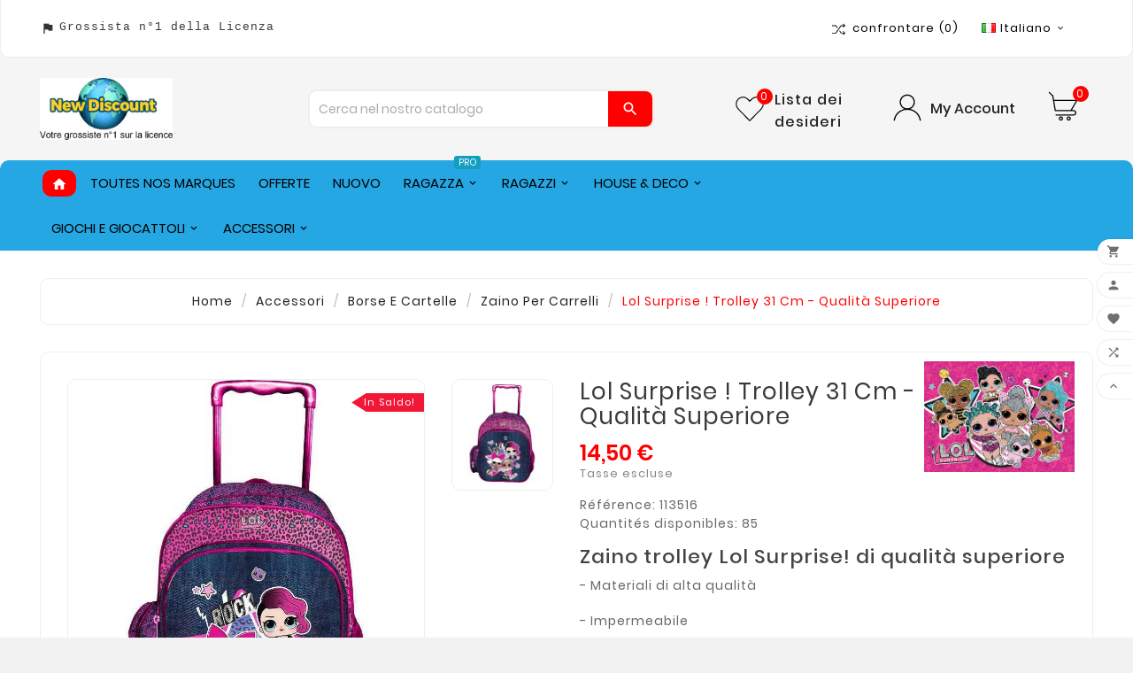

--- FILE ---
content_type: text/html; charset=utf-8
request_url: https://www.new-discount.com/it/zaino-per-carrelli/8778-lol-surprise-trolley-31-cm-qualit%C3%A0-superiore-5201912013408.html
body_size: 28340
content:
<!doctype html><html lang="it"><head><meta charset="utf-8"><meta http-equiv="x-ua-compatible" content="ie=edge"><link rel="canonical" href="https://www.new-discount.com/it/zaino-per-carrelli/8778-lol-surprise-trolley-31-cm-qualità-superiore-5201912013408.html"><title>Lol Surprise ! Trolley 31 cm - Qualità superiore - New discount.com</title><meta name="description" content="Lol Surprise ! Trolley 31 cm - Qualità superiore - Zaino trolley Lol Surprise! di qualità superiore - Materiali di alta qualità - Impermeabile - Ruote in gom..."><meta name="keywords" content="Lol Surprise ! Trolley 31 cm - Qualità superiore, New discount.com, Nouveautés chez New discount, votre grossiste en licences disney, Harry Potter, Pokémon, Naruto,LOL SURPRISE! , ,LOL SURPRISE! , ,Zaino per carrelli ,"><link rel="canonical" href="https://www.new-discount.com/it/zaino-per-carrelli/8778-lol-surprise-trolley-31-cm-qualità-superiore-5201912013408.html"><link rel="alternate" href="https://www.new-discount.com/fr/trolleys-sac-a-dos/8778-sac-à-dos-trolley-lol-surprise-qualité-supérieure-31-cm-5201912013408.html" hreflang="fr-fr"><link rel="alternate" href="https://www.new-discount.com/de/trolleys-rucksack/8778-lol-surprise-trolley-backpack-überlegene-qualität-5201912013408.html" hreflang="de-de"><link rel="alternate" href="https://www.new-discount.com/it/zaino-per-carrelli/8778-lol-surprise-trolley-31-cm-qualità-superiore-5201912013408.html" hreflang="it-it"><link rel="alternate" href="https://www.new-discount.com/es/mochila-trolleys/8778-mochila-trolley-lol-surprise-31-cm-calidad-superior-5201912013408.html" hreflang="es-es"><link rel="alternate" href="https://www.new-discount.com/en/trolleys-backpack/8778-lol-surprise-trolley-backpack-31-cm-superior-quality-5201912013408.html" hreflang="en-gb"><meta name="viewport" content="width=device-width, initial-scale=1"><link rel="icon" type="image/vnd.microsoft.icon" href="https://www.new-discount.com/img/favicon-1.ico?1755700456"><link rel="shortcut icon" type="image/x-icon" href="https://www.new-discount.com/img/favicon-1.ico?1755700456"><link rel="stylesheet" href="/modules/ps_checkout/views/css/payments.css?version=4.4.0" type="text/css" media="all"><link rel="stylesheet" href="https://www.new-discount.com/themes/v1_kids_fashion/assets/cache/theme-a876371496.css" type="text/css" media="all"><style>body#product .product-additional-info .social-icon {display:none!important;}
body#product #block-reassurance {display:none!important;}
body#product .tvproduct-page-decs {padding-top:15px!important;}
body#index .tvfooter-product-box-layout {display:none!important;}
.block-promo {display:none!important;}

.tvproduct-wrapper .tvall-product-star-icon {
    padding-bottom: 0;
    text-align: center;
    display: none;
}
.tvproduct-page-wrapper .tvall-product-star-icon .tvall-product-review {
    line-height: 23px;
    display: none;
}
.tv-product-page-content .tvall-product-star-icon {
    margin-bottom: 15px;
    display: none;
}
ul.nav.nav-tabs .nav-item:last-child .nav-link {
    display: none;
}
@media (max-width: 670px) {
  .modal-dialog {top:2% !important;}
}</style><script>var TVCMSCUSTOMSETTING_BOTTOM_OPTION = "0";var TVCMSCUSTOMSETTING_HOVER_IMG = "1";var TVCMSCUSTOMSETTING_MAIN_MENU_STICKY = "1";var TVCMSCUSTOMSETTING_PRODUCT_PAGE_BOTTOM_STICKY_STATUS = "1";var TVCMSCUSTOMSETTING_VERTICAL_MENU_OPEN = "0";var TVCMSCUSTOMSETTING_WOW_JS = "0";var TVCMSFRONTSIDE_THEME_SETTING_SHOW = "0";var ajax_path = "https:\/\/www.new-discount.com\/modules\/tvcmsnewsletterpopup\/ajax.php";var baseDir = "https:\/\/www.new-discount.com\/";var gettvcmsbestsellerproductslink = "https:\/\/www.new-discount.com\/it\/module\/tvcmsbestsellerproducts\/default";var gettvcmsfeaturedproductslink = "https:\/\/www.new-discount.com\/it\/module\/tvcmsfeaturedproducts\/default";var gettvcmsfooterproductlink = "https:\/\/www.new-discount.com\/it\/module\/tvcmsfooterproduct\/default";var gettvcmsmegamenulink = "https:\/\/www.new-discount.com\/it\/module\/tvcmsmegamenu\/default";var gettvcmsnewproductslink = "https:\/\/www.new-discount.com\/it\/module\/tvcmsnewproducts\/default";var gettvcmsspecialproductslink = "https:\/\/www.new-discount.com\/it\/module\/tvcmsspecialproducts\/default";var gettvcmstabproductslink = "https:\/\/www.new-discount.com\/it\/module\/tvcmstabproducts\/default";var gettvcmsverticalmenulink = "https:\/\/www.new-discount.com\/it\/module\/tvcmsverticalmenu\/default";var prestashop = {"cart":{"products":[],"totals":{"total":{"type":"total","label":"Totale","amount":0,"value":"0,00\u00a0\u20ac"},"total_including_tax":{"type":"total","label":"Totale (tasse incl.)","amount":0,"value":"0,00\u00a0\u20ac"},"total_excluding_tax":{"type":"total","label":"Totale (tasse escl.)","amount":0,"value":"0,00\u00a0\u20ac"}},"subtotals":{"products":{"type":"products","label":"Totale parziale","amount":0,"value":"0,00\u00a0\u20ac"},"discounts":null,"shipping":{"type":"shipping","label":"Spedizione","amount":0,"value":""},"tax":{"type":"tax","label":"Tasse","amount":0,"value":"0,00\u00a0\u20ac"}},"products_count":0,"summary_string":"0 articoli","vouchers":{"allowed":1,"added":[]},"discounts":[],"minimalPurchase":150,"minimalPurchaseRequired":"\u00c8 richiesto un acquisto minimo complessivo di 150,00\u00a0\u20ac (Iva esclusa) per convalidare il tuo ordine. il totale attuale \u00e8 0,00\u00a0\u20ac (Iva escl.)."},"currency":{"id":1,"name":"Euro","iso_code":"EUR","iso_code_num":"978","sign":"\u20ac"},"customer":{"lastname":null,"firstname":null,"email":null,"birthday":null,"newsletter":null,"newsletter_date_add":null,"optin":null,"website":null,"company":null,"siret":null,"ape":null,"is_logged":false,"gender":{"type":null,"name":null},"addresses":[]},"country":{"id_zone":"9","id_currency":"0","call_prefix":"33","iso_code":"FR","active":"1","contains_states":"0","need_identification_number":"0","need_zip_code":"1","zip_code_format":"NNNNN","display_tax_label":"1","name":"France","id":8},"language":{"name":"Italiano (Italian)","iso_code":"it","locale":"it-IT","language_code":"it-it","active":"1","is_rtl":"0","date_format_lite":"d\/m\/Y","date_format_full":"d\/m\/Y H:i:s","id":3},"page":{"title":"","canonical":"https:\/\/www.new-discount.com\/it\/zaino-per-carrelli\/8778-lol-surprise-trolley-31-cm-qualit\u00e0-superiore-5201912013408.html","meta":{"title":"Lol Surprise ! Trolley 31 cm - Qualit\u00e0 superiore - New discount.com","description":"Lol Surprise ! Trolley 31 cm - Qualit\u00e0 superiore - Zaino trolley\u00a0Lol Surprise! di qualit\u00e0 superiore - Materiali di alta qualit\u00e0 - Impermeabile - Ruote in gom...","keywords":"Lol Surprise ! Trolley 31 cm - Qualit\u00e0 superiore, New discount.com, Nouveaut\u00e9s chez New discount, votre grossiste en licences disney, Harry Potter, Pok\u00e9mon, Naruto,LOL SURPRISE! , ,LOL SURPRISE! , ,Zaino per carrelli ,","robots":"index"},"page_name":"product","body_classes":{"lang-it":true,"lang-rtl":false,"country-FR":true,"currency-EUR":true,"layout-full-width":true,"page-product":true,"tax-display-enabled":true,"page-customer-account":false,"product-id-8778":true,"product-Lol Surprise ! Trolley 31 cm - Qualit\u00e0 superiore":true,"product-id-category-751":true,"product-id-manufacturer-145":true,"product-id-supplier-0":true,"product-on-sale":true,"product-available-for-order":true},"admin_notifications":[],"password-policy":{"feedbacks":{"0":"Molto debole","1":"Debole","2":"Media","3":"Forte","4":"Molto forte","Straight rows of keys are easy to guess":"I tasti consecutivi sono facili da indovinare","Short keyboard patterns are easy to guess":"Gli schemi brevi sulla tastiera sono facili da indovinare","Use a longer keyboard pattern with more turns":"Utilizza uno schema pi\u00f9 lungo sulla tastiera con pi\u00f9 variazioni","Repeats like \"aaa\" are easy to guess":"Le ripetizioni come \u201caaa\u201d sono facili da indovinare","Repeats like \"abcabcabc\" are only slightly harder to guess than \"abc\"":"Le ripetizioni come \u201cabcabcabc\u201d sono solo leggermente pi\u00f9 difficili da indovinare rispetto ad \u201cabc\u201d","Sequences like abc or 6543 are easy to guess":"Le sequenze come \"abc\" o 6543 sono facili da indovinare","Recent years are easy to guess":"Gli anni recenti sono facili da indovinare","Dates are often easy to guess":"Le date sono spesso facili da indovinare","This is a top-10 common password":"Questa \u00e8 una delle 10 password pi\u00f9 comuni","This is a top-100 common password":"Questa \u00e8 una delle 100 password pi\u00f9 comuni","This is a very common password":"Questa password \u00e8 molto comune","This is similar to a commonly used password":"Questa password \u00e8 simile a un\u2019altra comunemente utilizzata","A word by itself is easy to guess":"Una parola di per s\u00e9 \u00e8 facile da indovinare","Names and surnames by themselves are easy to guess":"Nomi e cognomi sono di per s\u00e9 facili da indovinare","Common names and surnames are easy to guess":"Nomi e cognomi comuni sono facili da indovinare","Use a few words, avoid common phrases":"Utilizza diverse parole, evita le frasi comuni","No need for symbols, digits, or uppercase letters":"Nessun bisogno di simboli, cifre o lettere maiuscole","Avoid repeated words and characters":"Evita parole e caratteri ripetuti","Avoid sequences":"Evita le sequenze","Avoid recent years":"Evita gli anni recenti","Avoid years that are associated with you":"Evita gli anni associati a te","Avoid dates and years that are associated with you":"Evita date e anni associati a te","Capitalization doesn't help very much":"Le maiuscole non sono molto efficaci","All-uppercase is almost as easy to guess as all-lowercase":"Tutto maiuscolo \u00e8 quasi altrettanto facile da indovinare di tutto minuscolo","Reversed words aren't much harder to guess":"Le parole al contrario non sono molto pi\u00f9 difficili da indovinare","Predictable substitutions like '@' instead of 'a' don't help very much":"Sostituzioni prevedibili come \"@\" invece di \"a\" non sono molto efficaci","Add another word or two. Uncommon words are better.":"Aggiungi una o due parole in pi\u00f9. Le parole insolite sono pi\u00f9 sicure."}}},"shop":{"name":"New Discount","logo":"https:\/\/www.new-discount.com\/img\/logo-17557004561.jpg","stores_icon":"https:\/\/www.new-discount.com\/img\/logo_stores.png","favicon":"https:\/\/www.new-discount.com\/img\/favicon-1.ico"},"core_js_public_path":"\/themes\/","urls":{"base_url":"https:\/\/www.new-discount.com\/","current_url":"https:\/\/www.new-discount.com\/it\/zaino-per-carrelli\/8778-lol-surprise-trolley-31-cm-qualit%C3%A0-superiore-5201912013408.html","shop_domain_url":"https:\/\/www.new-discount.com","img_ps_url":"https:\/\/www.new-discount.com\/img\/","img_cat_url":"https:\/\/www.new-discount.com\/img\/c\/","img_lang_url":"https:\/\/www.new-discount.com\/img\/l\/","img_prod_url":"https:\/\/www.new-discount.com\/img\/p\/","img_manu_url":"https:\/\/www.new-discount.com\/img\/m\/","img_sup_url":"https:\/\/www.new-discount.com\/img\/su\/","img_ship_url":"https:\/\/www.new-discount.com\/img\/s\/","img_store_url":"https:\/\/www.new-discount.com\/img\/st\/","img_col_url":"https:\/\/www.new-discount.com\/img\/co\/","img_url":"https:\/\/www.new-discount.com\/themes\/v1_kids_fashion\/assets\/img\/","css_url":"https:\/\/www.new-discount.com\/themes\/v1_kids_fashion\/assets\/css\/","js_url":"https:\/\/www.new-discount.com\/themes\/v1_kids_fashion\/assets\/js\/","pic_url":"https:\/\/www.new-discount.com\/upload\/","theme_assets":"https:\/\/www.new-discount.com\/themes\/v1_kids_fashion\/assets\/","theme_dir":"https:\/\/www.new-discount.com\/themes\/v1_kids_fashion\/","pages":{"address":"https:\/\/www.new-discount.com\/it\/indirizzo","addresses":"https:\/\/www.new-discount.com\/it\/indirizzi","authentication":"https:\/\/www.new-discount.com\/it\/login","manufacturer":"https:\/\/www.new-discount.com\/it\/licences-de-marques","cart":"https:\/\/www.new-discount.com\/it\/carrello","category":"https:\/\/www.new-discount.com\/it\/index.php?controller=category","cms":"https:\/\/www.new-discount.com\/it\/index.php?controller=cms","contact":"https:\/\/www.new-discount.com\/it\/contattaci","discount":"https:\/\/www.new-discount.com\/it\/buoni-sconto","guest_tracking":"https:\/\/www.new-discount.com\/it\/tracciatura-ospite","history":"https:\/\/www.new-discount.com\/it\/cronologia-ordini","identity":"https:\/\/www.new-discount.com\/it\/dati-personali","index":"https:\/\/www.new-discount.com\/it\/","my_account":"https:\/\/www.new-discount.com\/it\/account","order_confirmation":"https:\/\/www.new-discount.com\/it\/conferma-ordine","order_detail":"https:\/\/www.new-discount.com\/it\/index.php?controller=order-detail","order_follow":"https:\/\/www.new-discount.com\/it\/segui-ordine","order":"https:\/\/www.new-discount.com\/it\/ordine","order_return":"https:\/\/www.new-discount.com\/it\/index.php?controller=order-return","order_slip":"https:\/\/www.new-discount.com\/it\/buono-ordine","pagenotfound":"https:\/\/www.new-discount.com\/it\/pagina-non-trovata","password":"https:\/\/www.new-discount.com\/it\/recupero-password","pdf_invoice":"https:\/\/www.new-discount.com\/it\/index.php?controller=pdf-invoice","pdf_order_return":"https:\/\/www.new-discount.com\/it\/index.php?controller=pdf-order-return","pdf_order_slip":"https:\/\/www.new-discount.com\/it\/index.php?controller=pdf-order-slip","prices_drop":"https:\/\/www.new-discount.com\/it\/offerte","product":"https:\/\/www.new-discount.com\/it\/index.php?controller=product","registration":"https:\/\/www.new-discount.com\/it\/index.php?controller=registration","search":"https:\/\/www.new-discount.com\/it\/ricerca","sitemap":"https:\/\/www.new-discount.com\/it\/Mappa del sito","stores":"https:\/\/www.new-discount.com\/it\/negozi","supplier":"https:\/\/www.new-discount.com\/it\/fornitori","new_products":"https:\/\/www.new-discount.com\/it\/nuovi-prodotti","brands":"https:\/\/www.new-discount.com\/it\/licences-de-marques","register":"https:\/\/www.new-discount.com\/it\/index.php?controller=registration","order_login":"https:\/\/www.new-discount.com\/it\/ordine?login=1"},"alternative_langs":{"fr-fr":"https:\/\/www.new-discount.com\/fr\/trolleys-sac-a-dos\/8778-sac-\u00e0-dos-trolley-lol-surprise-qualit\u00e9-sup\u00e9rieure-31-cm-5201912013408.html","de-de":"https:\/\/www.new-discount.com\/de\/trolleys-rucksack\/8778-lol-surprise-trolley-backpack-\u00fcberlegene-qualit\u00e4t-5201912013408.html","it-it":"https:\/\/www.new-discount.com\/it\/zaino-per-carrelli\/8778-lol-surprise-trolley-31-cm-qualit\u00e0-superiore-5201912013408.html","es-es":"https:\/\/www.new-discount.com\/es\/mochila-trolleys\/8778-mochila-trolley-lol-surprise-31-cm-calidad-superior-5201912013408.html","en-gb":"https:\/\/www.new-discount.com\/en\/trolleys-backpack\/8778-lol-surprise-trolley-backpack-31-cm-superior-quality-5201912013408.html"},"actions":{"logout":"https:\/\/www.new-discount.com\/it\/?mylogout="},"no_picture_image":{"bySize":{"side_product_default":{"url":"https:\/\/www.new-discount.com\/img\/p\/it-default-side_product_default.jpg","width":86,"height":86},"small_default":{"url":"https:\/\/www.new-discount.com\/img\/p\/it-default-small_default.jpg","width":98,"height":98},"cart_default":{"url":"https:\/\/www.new-discount.com\/img\/p\/it-default-cart_default.jpg","width":125,"height":125},"home_default":{"url":"https:\/\/www.new-discount.com\/img\/p\/it-default-home_default.jpg","width":239,"height":239},"medium_default":{"url":"https:\/\/www.new-discount.com\/img\/p\/it-default-medium_default.jpg","width":452,"height":452},"large_default":{"url":"https:\/\/www.new-discount.com\/img\/p\/it-default-large_default.jpg","width":800,"height":800}},"small":{"url":"https:\/\/www.new-discount.com\/img\/p\/it-default-side_product_default.jpg","width":86,"height":86},"medium":{"url":"https:\/\/www.new-discount.com\/img\/p\/it-default-home_default.jpg","width":239,"height":239},"large":{"url":"https:\/\/www.new-discount.com\/img\/p\/it-default-large_default.jpg","width":800,"height":800},"legend":""}},"configuration":{"display_taxes_label":true,"display_prices_tax_incl":false,"is_catalog":false,"show_prices":true,"opt_in":{"partner":false},"quantity_discount":{"type":"discount","label":"Sconto unit\u00e0"},"voucher_enabled":1,"return_enabled":0},"field_required":[],"breadcrumb":{"links":[{"title":"Home","url":"https:\/\/www.new-discount.com\/it\/"},{"title":"accessori","url":"https:\/\/www.new-discount.com\/it\/784-accessori"},{"title":"Borse e cartelle","url":"https:\/\/www.new-discount.com\/it\/707-borse-e-cartelle"},{"title":"Zaino per carrelli","url":"https:\/\/www.new-discount.com\/it\/751-zaino-per-carrelli"},{"title":"Lol Surprise ! Trolley 31 cm - Qualit\u00e0 superiore","url":"https:\/\/www.new-discount.com\/it\/zaino-per-carrelli\/8778-lol-surprise-trolley-31-cm-qualit\u00e0-superiore-5201912013408.html"}],"count":5},"link":{"protocol_link":"https:\/\/","protocol_content":"https:\/\/"},"time":1769224266,"static_token":"f093783881703b3a32ae5676127a90dc","token":"5552e36c41dbe7434e346d84c27321ff","debug":false};var ps_checkout3dsEnabled = true;var ps_checkoutApplePayUrl = "https:\/\/www.new-discount.com\/it\/module\/ps_checkout\/applepay";var ps_checkoutAutoRenderDisabled = false;var ps_checkoutCancelUrl = "https:\/\/www.new-discount.com\/it\/module\/ps_checkout\/cancel";var ps_checkoutCardBrands = ["MASTERCARD","VISA","AMEX","CB_NATIONALE"];var ps_checkoutCardFundingSourceImg = "\/modules\/ps_checkout\/views\/img\/payment-cards.png";var ps_checkoutCardLogos = {"AMEX":"\/modules\/ps_checkout\/views\/img\/amex.svg","CB_NATIONALE":"\/modules\/ps_checkout\/views\/img\/cb.svg","DINERS":"\/modules\/ps_checkout\/views\/img\/diners.svg","DISCOVER":"\/modules\/ps_checkout\/views\/img\/discover.svg","JCB":"\/modules\/ps_checkout\/views\/img\/jcb.svg","MAESTRO":"\/modules\/ps_checkout\/views\/img\/maestro.svg","MASTERCARD":"\/modules\/ps_checkout\/views\/img\/mastercard.svg","UNIONPAY":"\/modules\/ps_checkout\/views\/img\/unionpay.svg","VISA":"\/modules\/ps_checkout\/views\/img\/visa.svg"};var ps_checkoutCartProductCount = 0;var ps_checkoutCheckUrl = "https:\/\/www.new-discount.com\/it\/module\/ps_checkout\/check";var ps_checkoutCheckoutTranslations = {"checkout.go.back.link.title":"Torna al pagamento","checkout.go.back.label":"Checkout","checkout.card.payment":"Pagamento con carta","checkout.page.heading":"Riepilogo dell\u2019ordine","checkout.cart.empty":"Il tuo carrello \u00e8 vuoto.","checkout.page.subheading.card":"Carta","checkout.page.subheading.paypal":"PayPal","checkout.payment.by.card":"Hai scelto di pagare con una carta.","checkout.payment.by.paypal":"Hai scelto di pagare con PayPal.","checkout.order.summary":"Ecco un riepilogo del tuo ordine:","checkout.order.amount.total":"L\u2019importo totale del tuo ordine ammonta a","checkout.order.included.tax":"(IVA inclusa)","checkout.order.confirm.label":"Confermare l\u2019ordine facendo clic su \u201cConfermo l\u2019ordine\u201d","paypal.hosted-fields.label.card-name":"Nome del titolare","paypal.hosted-fields.placeholder.card-name":"Nome del titolare","paypal.hosted-fields.label.card-number":"Numero carta","paypal.hosted-fields.placeholder.card-number":"Numero carta","paypal.hosted-fields.label.expiration-date":"Data di scadenza","paypal.hosted-fields.placeholder.expiration-date":"MM\/YY","paypal.hosted-fields.label.cvv":"Cod. di sicurezza","paypal.hosted-fields.placeholder.cvv":"XXX","payment-method-logos.title":"Pagamenti sicuri al 100%.","express-button.cart.separator":"o","express-button.checkout.express-checkout":"Acquisto rapido","error.paypal-sdk":"No PayPal Javascript SDK Instance","error.google-pay-sdk":"No Google Pay Javascript SDK Instance","error.google-pay.transaction-info":"An error occurred fetching Google Pay transaction info","error.apple-pay-sdk":"No Apple Pay Javascript SDK Instance","error.apple-pay.payment-request":"An error occurred fetching Apple Pay payment request","checkout.payment.others.link.label":"Altri metodi di pagamento","checkout.payment.others.confirm.button.label":"Confermo l\u2019ordine","checkout.form.error.label":"Si \u00e8 verificato un errore durante il pagamento. Riprova o contatta il team di supporto.","loader-component.label.header":"Grazie per l\u2019acquisto!","loader-component.label.body":"Si prega di attendere durante l'elaborazione del tuo pagamento","loader-component.label.body.longer":"This is taking longer than expected. Please wait...","error.paypal-sdk.contingency.cancel":"Autenticazione del titolare della carta annullata. Si prega di scegliere un altro metodo di pagamento o riprovare.","error.paypal-sdk.contingency.error":"Si \u00e8 verificato un errore durante l'autenticazione del titolare della carta. Si prega di scegliere un altro metodo di pagamento o riprovare.","error.paypal-sdk.contingency.failure":"Autenticazione del titolare della carta fallita. Si prega di scegliere un altro metodo di pagamento o riprovare.","error.paypal-sdk.contingency.unknown":"L'identit\u00e0 del titolare della carta non pu\u00f2 essere verificata. Si prega di scegliere un altro metodo di pagamento o riprovare.","ok":"Ok","cancel":"Cancel","checkout.payment.token.delete.modal.header":"Delete this payment method?","checkout.payment.token.delete.modal.content":"The following payment method will be deleted from your account:","checkout.payment.token.delete.modal.confirm-button":"Delete payment method","checkout.payment.loader.processing-request":"Please wait, we are processing your request","APPLE_PAY_MERCHANT_SESSION_VALIDATION_ERROR":"Non possiamo elaborare il tuo pagamento Apple Pay al momento. Questo potrebbe essere dovuto a un problema di verifica della configurazione del pagamento per questo sito. Riprova pi\u00f9 tardi o scegli un altro metodo di pagamento.","APPROVE_APPLE_PAY_VALIDATION_ERROR":"Abbiamo riscontrato un problema durante l\u2019elaborazione del tuo pagamento Apple Pay. Verifica i dettagli del tuo ordine e riprova o utilizza un altro metodo di pagamento."};var ps_checkoutCheckoutUrl = "https:\/\/www.new-discount.com\/it\/ordine";var ps_checkoutConfirmUrl = "https:\/\/www.new-discount.com\/it\/conferma-ordine";var ps_checkoutCreateUrl = "https:\/\/www.new-discount.com\/it\/module\/ps_checkout\/create";var ps_checkoutCspNonce = "";var ps_checkoutCustomMarks = [];var ps_checkoutExpressCheckoutCartEnabled = false;var ps_checkoutExpressCheckoutOrderEnabled = false;var ps_checkoutExpressCheckoutProductEnabled = false;var ps_checkoutExpressCheckoutSelected = false;var ps_checkoutExpressCheckoutUrl = "https:\/\/www.new-discount.com\/it\/module\/ps_checkout\/ExpressCheckout";var ps_checkoutFundingSource = "paypal";var ps_checkoutFundingSourcesSorted = ["paylater","paypal","card","bancontact","eps","giropay","ideal","mybank","p24","blik"];var ps_checkoutGooglePayUrl = "https:\/\/www.new-discount.com\/it\/module\/ps_checkout\/googlepay";var ps_checkoutHostedFieldsContingencies = "SCA_WHEN_REQUIRED";var ps_checkoutHostedFieldsEnabled = true;var ps_checkoutHostedFieldsSelected = false;var ps_checkoutIconsPath = "\/modules\/ps_checkout\/views\/img\/icons\/";var ps_checkoutLanguageIsoCode = "it";var ps_checkoutLoaderImage = "\/modules\/ps_checkout\/views\/img\/loader.svg";var ps_checkoutPartnerAttributionId = "PrestaShop_Cart_PSXO_PSDownload";var ps_checkoutPayLaterCartPageButtonEnabled = false;var ps_checkoutPayLaterCategoryPageBannerEnabled = false;var ps_checkoutPayLaterHomePageBannerEnabled = false;var ps_checkoutPayLaterOrderPageBannerEnabled = false;var ps_checkoutPayLaterOrderPageButtonEnabled = false;var ps_checkoutPayLaterOrderPageMessageEnabled = false;var ps_checkoutPayLaterProductPageBannerEnabled = false;var ps_checkoutPayLaterProductPageButtonEnabled = false;var ps_checkoutPayLaterProductPageMessageEnabled = false;var ps_checkoutPayPalButtonConfiguration = null;var ps_checkoutPayPalEnvironment = "LIVE";var ps_checkoutPayPalOrderId = "";var ps_checkoutPayPalSdkConfig = {"clientId":"AXjYFXWyb4xJCErTUDiFkzL0Ulnn-bMm4fal4G-1nQXQ1ZQxp06fOuE7naKUXGkq2TZpYSiI9xXbs4eo","merchantId":"MZCKST8XRBX7G","currency":"EUR","intent":"capture","commit":"false","vault":"false","integrationDate":"2022-14-06","dataPartnerAttributionId":"PrestaShop_Cart_PSXO_PSDownload","dataCspNonce":"","dataEnable3ds":"true","enableFunding":"paylater","components":"marks,funding-eligibility"};var ps_checkoutPayWithTranslations = {"paylater":"Pay in installments with PayPal Pay Later","paypal":"Pay with a PayPal account","card":"Pay by Card - 100% secure payments","bancontact":"Pay by Bancontact","eps":"Pay by EPS","giropay":"Pay by Giropay","ideal":"Pay by iDEAL","mybank":"Pay by MyBank","p24":"Pay by Przelewy24","blik":"Pay by BLIK"};var ps_checkoutPaymentMethodLogosTitleImg = "\/modules\/ps_checkout\/views\/img\/lock_checkout.svg";var ps_checkoutPaymentUrl = "https:\/\/www.new-discount.com\/it\/module\/ps_checkout\/payment";var ps_checkoutRenderPaymentMethodLogos = true;var ps_checkoutValidateUrl = "https:\/\/www.new-discount.com\/it\/module\/ps_checkout\/validate";var ps_checkoutVaultUrl = "https:\/\/www.new-discount.com\/it\/module\/ps_checkout\/vault";var ps_checkoutVersion = "4.4.0";var psemailsubscription_subscription = "https:\/\/www.new-discount.com\/it\/module\/ps_emailsubscription\/subscription";var psr_icon_color = "#F19D76";var static_token = "f093783881703b3a32ae5676127a90dc";var tvcms_base_dir = "https:\/\/www.new-discount.com\/";var tvcms_setting = true;</script><!-- emarketing start -->










<!-- emarketing end --><!-- Open Graph -->
<meta property="og:image" content="https://www.new-discount.com/8364-1/lol-surprise-trolley-31-cm-qualità-superiore.jpg" />
<!-- Twitter Cards -->
<meta name="twitter:domain" content="www.new-discount.com" />
<meta http-equiv="X-UA-Compatible" content="IE=edge,chrome=1" />
<meta http-equiv="cleartype" content="on" />
<meta http-equiv="x-dns-prefetch-control" value="on" />
<meta name="HandheldFriendly" content="true" />
<meta name="MobileOptimized" content="640" />
<meta name="apple-mobile-web-app-capable" content="yes" />
<link rel="dns-prefetch" href="//www.google-analytics.com" />
<link rel="dns-prefetch" href="//twitter.com" />
<link rel="dns-prefetch" href="//facebook.com" />
<link rel="dns-prefetch" href="//apis.google.com" />
<link rel="dns-prefetch" href="//fonts.googleapis.com" />
<link rel="dns-prefetch" href="//ssl.gstatic.com" />
<link rel="dns-prefetch" href="//www.new-discount.com" />

<link rel="preconnect" href="//www.google-analytics.com" crossorigin />
<link rel="preconnect" href="//twitter.com" crossorigin />
<link rel="preconnect" href="//facebook.com" crossorigin />
<link rel="preconnect" href="//apis.google.com" crossorigin />
<link rel="preconnect" href="//fonts.googleapis.com" crossorigin />
<link rel="preconnect" href="//ssl.gstatic.com" crossorigin />
<link rel="preconnect" href="//www.new-discount.com" crossorigin />
<!-- Module TvcmsInfiniteScroll for PRODUCTS --><script async src="https://www.googletagmanager.com/gtag/js?id=1278067537"></script>
<script type="text/javascript" data-keepinline="true">

	window.dataLayer = window.dataLayer || [];
	function gtag(){dataLayer.push(arguments);}
	gtag('js', new Date());
	gtag('config', '1278067537');


</script>


<meta content="width=device-width, initial-scale=1, maximum-scale=1" name="viewport"><meta property="og:type" content="product"><meta property="og:url" content="https://www.new-discount.com/it/zaino-per-carrelli/8778-lol-surprise-trolley-31-cm-qualit%C3%A0-superiore-5201912013408.html"><meta property="og:title" content="Lol Surprise ! Trolley 31 cm - Qualità superiore - New discount.com"><meta property="og:site_name" content="New Discount"><meta property="og:description" content="Lol Surprise ! Trolley 31 cm - Qualità superiore - Zaino trolley Lol Surprise! di qualità superiore - Materiali di alta qualità - Impermeabile - Ruote in gom..."><meta property="og:image" content="https://www.new-discount.com/8364-large_default/lol-surprise-trolley-31-cm-qualità-superiore.jpg"><meta property="product:pretax_price:amount" content="14.5"><meta property="product:pretax_price:currency" content="EUR"><meta property="product:price:amount" content="14.5"><meta property="product:price:currency" content="EUR"><meta property="product:weight:value" content="1.000000"><meta property="product:weight:units" content="Kg"><link rel="stylesheet" type="text/css" href="https://www.new-discount.com/themes/v1_kids_fashion/assets/css//all_theme_custom_1_1.css"></link><!-- END THEME_CONTROL CUSTOM COLOR CSS --></head><body id="product" class="lang-it country-fr currency-eur layout-full-width page-product tax-display-enabled product-id-8778 product-lol-surprise-trolley-31-cm-qualita-superiore product-id-category-751 product-id-manufacturer-145 product-id-supplier-0 product-on-sale product-available-for-order"  data-mouse-hover-img='1' data-menu-sticky='1'><main><div class="tv-main-div " ><header id="header">    <div class="tvcmsheader-banner"></div><div class="tvcmsdesktop-top-header-wrapper"><div class="tvcms-header-nav"><div class='tvcmsdesktop-top-header tvcontainer-layout-nav'><div class="container tvcmsdesktop-top-wrapper"><div class='tvheader-offer-wrapper col-xl-6 col-lg-6 col-md-6 col-sm-12'><div class="tvheader-nav-offer-text"><i class='material-icons'>assistant_photo</i><pre class="tw-data-text tw-text-large tw-ta" id="tw-target-text" style="text-align:left;" dir="ltr"><span class="Y2IQFc" xml:lang="it" lang="it"><br />Grossista n°1 della Licenza</span></pre></div></div><div class='tvheader-language-currency-wrapper col-xl-6 col-lg-6 col-md-6 col-sm-12'><div class="tvheader-compare">    <div class="tvcmsdesktop-view-compare"><a class="link_wishlist tvdesktop-view-compare tvcmscount-compare-product" href="https://www.new-discount.com/it/module/tvcmsproductcompare/productcomparelist" title="Confronta prodotti	"><div class="tvdesktop-compare-icon"><svg class='add' xmlns="http://www.w3.org/2000/svg" xmlns:xlink="http://www.w3.org/1999/xlink" aria-hidden="true" focusable="false" width="15" height="15" style="-ms-transform: rotate(360deg); -webkit-transform: rotate(360deg); transform: rotate(360deg);" preserveAspectRatio="xMidYMid meet" viewBox="0 0 1024 960"><path d="M402 442l40-55l-135-184H3v64h271zm517-175l-78 70q-7 7-8 16t5 16l6 8q7 7 17 7t17-7l127-115h.5l.5-1l8-8q7-6 7-15.5t-7-16.5l-8-8h-1v-1L876 94q-4-3-8.5-5t-9-2t-9 2t-7.5 5l-6 8q-6 7-5 16t8 16l76 69H684L274 779H3v64h304l410-576h202zm87 522h-1v-1L876 670q-5-4-11-6t-12.5 0t-10.5 6l-6 8q-4 4-5 10t1.5 12t6.5 10l77 70l-199-1l-115-177l-39 56l121 185l234 1l-77 69q-7 7-8 16t5 16l6 8q3 4 7.5 5.5t9 1.5t9-1.5t8.5-5.5l127-115h.5l.5-1l8-8q7-6 7-15.5t-7-16.5z" fill="#000000" /><rect x="0" y="0" width="1024" height="960" fill="rgba(0, 0, 0, 0)" /></svg></div><div class="tvdesktop-view-compare-name">confrontare<span class="count-product">(0)</span></div></a></div></div><div class="tvheader-language"> <div id="tvcmsdesktop-language-selector" class="tvcms-header-language"><div class="tvheader-language-wrapper"><span class="tv-language-lable">Lingua:</span><div class="tvheader-language-btn-wrapper"><button class="btn-unstyle tv-language-btn"><img class="tvimage-lazy lang-flag" src="https://www.new-discount.com/img/l/3.jpg" /><span class="tv-language-span">Italiano</span><i class="material-icons expand-more">&#xe313;</i></button><ul class="tv-language-dropdown tv-dropdown"><li ><a href="https://www.new-discount.com/fr/trolleys-sac-a-dos/8778-sac-à-dos-trolley-lol-surprise-qualité-supérieure-31-cm-5201912013408.html" title='Français'><img class="tvimage-lazy lang-flag" src="https://www.new-discount.com/img/l/1.jpg"/><span>Français</span></a></li><li ><a href="https://www.new-discount.com/de/trolleys-rucksack/8778-lol-surprise-trolley-backpack-überlegene-qualität-5201912013408.html" title='Deutsch'><img class="tvimage-lazy lang-flag" src="https://www.new-discount.com/img/l/2.jpg"/><span>Deutsch</span></a></li><li class="current"><a href="https://www.new-discount.com/it/zaino-per-carrelli/8778-lol-surprise-trolley-31-cm-qualità-superiore-5201912013408.html" title='Italiano'><img class="tvimage-lazy lang-flag" src="https://www.new-discount.com/img/l/3.jpg"/><span>Italiano</span></a></li><li ><a href="https://www.new-discount.com/es/mochila-trolleys/8778-mochila-trolley-lol-surprise-31-cm-calidad-superior-5201912013408.html" title='Español'><img class="tvimage-lazy lang-flag" src="https://www.new-discount.com/img/l/4.jpg"/><span>Español</span></a></li><li ><a href="https://www.new-discount.com/en/trolleys-backpack/8778-lol-surprise-trolley-backpack-31-cm-superior-quality-5201912013408.html" title='English'><img class="tvimage-lazy lang-flag" src="https://www.new-discount.com/img/l/5.jpg"/><span>English</span></a></li></ul></div></div></div></div><div class="tvheader-currency"></div></div></div></div></div><div class='container-fluid tvcmsdesktop-top-second hidden-md-down'><div class="container"><div class="tvcmsdesktop-top-header-box"><div class='col-md-2 col-lg-2 col-xl-3 col-sm-12 tvcms-header-logo-wrapper'><div class="hidden-sm-down tvcms-header-logo" id="tvcmsdesktop-logo"><div class="tv-header-logo"><a href="https://www.new-discount.com/"><img class="logo img-responsive" style="width: 150px;" src="https://www.new-discount.com/img/logo-newdiscount-a2.jpg" alt="New Discount" height="34" width="200"></a></div></div></div><div class="col-md-6 col-lg-5 col-xl-4 col-sm-12 tvcmsheader-search-wrapper"><div class='tvcmssearch-wrapper' id="_desktop_search"><div class="search-widget tvcmsheader-search" data-search-controller-url="//www.new-discount.com/it/ricerca"><div class="tvsearch-top-wrapper"><div class="tvheader-sarch-display"><div class="tvheader-search-display-icon"><div class="tvsearch-open"></div><div class="tvsearch-close"><i class='material-icons'>&#xe5cd;</i></div></div></div><div class="tvsearch-header-display-full"><div class="tvsearch-header-display-wrappper"><form method="get" action="//www.new-discount.com/it/ricerca"><input type="hidden" name="controller" value="search" /><select class="tvcms-select-category"><option value="0">Tutti	</option><option value="863">&nbsp;&nbsp; nuovo</option><option value="702">&nbsp;&nbsp; MODALITÀ</option><option value="732">&nbsp;&nbsp;&nbsp;&nbsp; accessori</option><option value="704">&nbsp;&nbsp; Pronto da indossare</option><option value="737">&nbsp;&nbsp;&nbsp;&nbsp; T-shirt</option><option value="740">&nbsp;&nbsp;&nbsp;&nbsp; pigiama</option><option value="716">&nbsp;&nbsp;&nbsp;&nbsp; impermeabili</option><option value="771">&nbsp;&nbsp;&nbsp;&nbsp; poncho</option><option value="844">&nbsp;&nbsp;&nbsp;&nbsp; Joggers</option><option value="776">&nbsp;&nbsp;&nbsp;&nbsp; Abiti e gonne</option><option value="741">&nbsp;&nbsp;&nbsp;&nbsp; Costumi da bagno</option><option value="756">&nbsp;&nbsp;&nbsp;&nbsp; Felpe</option><option value="743">&nbsp;&nbsp;&nbsp;&nbsp; Biancheria intima</option><option value="746">&nbsp;&nbsp;&nbsp;&nbsp; calze</option><option value="757">&nbsp;&nbsp;&nbsp;&nbsp; accappatoi</option><option value="772">&nbsp;&nbsp;&nbsp;&nbsp; Lenzuola e asciugamani da spiaggia</option><option value="798">&nbsp;&nbsp;&nbsp;&nbsp; Collant e Leggings</option><option value="813">&nbsp;&nbsp;&nbsp;&nbsp; set</option><option value="846">&nbsp;&nbsp;&nbsp;&nbsp; giubbotti</option><option value="782">&nbsp;&nbsp; ragazza</option><option value="814">&nbsp;&nbsp;&nbsp;&nbsp; Maglietta a maniche corte</option><option value="815">&nbsp;&nbsp;&nbsp;&nbsp; T-shirt a maniche lunghe</option><option value="816">&nbsp;&nbsp;&nbsp;&nbsp; pigiama</option><option value="842">&nbsp;&nbsp;&nbsp;&nbsp; set</option><option value="829">&nbsp;&nbsp;&nbsp;&nbsp; Joggers</option><option value="819">&nbsp;&nbsp;&nbsp;&nbsp; Abiti e gonne</option><option value="823">&nbsp;&nbsp;&nbsp;&nbsp; Costumi da bagno</option><option value="891">&nbsp;&nbsp;&nbsp;&nbsp; Chaussures</option><option value="889">&nbsp;&nbsp;&nbsp;&nbsp; Shorts</option><option value="817">&nbsp;&nbsp;&nbsp;&nbsp; impermeabili</option><option value="821">&nbsp;&nbsp;&nbsp;&nbsp; Ponchos</option><option value="826">&nbsp;&nbsp;&nbsp;&nbsp; Felpe</option><option value="828">&nbsp;&nbsp;&nbsp;&nbsp; Mutandine e slips</option><option value="834">&nbsp;&nbsp;&nbsp;&nbsp; calze</option><option value="836">&nbsp;&nbsp;&nbsp;&nbsp; accappatoi</option><option value="838">&nbsp;&nbsp;&nbsp;&nbsp; Lenzuola e asciugamani da spiaggia</option><option value="840">&nbsp;&nbsp;&nbsp;&nbsp; Collant e Leggings</option><option value="854">&nbsp;&nbsp;&nbsp;&nbsp; giubbotti</option><option value="878">&nbsp;&nbsp;&nbsp;&nbsp; Giacche</option><option value="783">&nbsp;&nbsp; ragazzi</option><option value="818">&nbsp;&nbsp;&nbsp;&nbsp; Maglietta a maniche corte</option><option value="820">&nbsp;&nbsp;&nbsp;&nbsp; Maglietta a maniche lunghe</option><option value="841">&nbsp;&nbsp;&nbsp;&nbsp; set</option><option value="850">&nbsp;&nbsp;&nbsp;&nbsp; pigiama</option><option value="830">&nbsp;&nbsp;&nbsp;&nbsp; Joggers</option><option value="825">&nbsp;&nbsp;&nbsp;&nbsp; Costumi da bagno</option><option value="893">&nbsp;&nbsp;&nbsp;&nbsp; Chaussures</option><option value="822">&nbsp;&nbsp;&nbsp;&nbsp; impermeabili</option><option value="890">&nbsp;&nbsp;&nbsp;&nbsp; Short</option><option value="824">&nbsp;&nbsp;&nbsp;&nbsp; Poncho</option><option value="827">&nbsp;&nbsp;&nbsp;&nbsp; Felpe</option><option value="832">&nbsp;&nbsp;&nbsp;&nbsp; Boxers</option><option value="833">&nbsp;&nbsp;&nbsp;&nbsp; Slip</option><option value="835">&nbsp;&nbsp;&nbsp;&nbsp; calze</option><option value="837">&nbsp;&nbsp;&nbsp;&nbsp; accappatoi</option><option value="839">&nbsp;&nbsp;&nbsp;&nbsp; Lenzuola e asciugamani da spiaggia</option><option value="855">&nbsp;&nbsp;&nbsp;&nbsp; giubbotti</option><option value="879">&nbsp;&nbsp;&nbsp;&nbsp; Giacche</option><option value="690">&nbsp;&nbsp; Giochi e giocattoli</option><option value="793">&nbsp;&nbsp;&nbsp;&nbsp; figurine</option><option value="672">&nbsp;&nbsp;&nbsp;&nbsp; Carte da gioco</option><option value="726">&nbsp;&nbsp;&nbsp;&nbsp; automobili</option><option value="727">&nbsp;&nbsp;&nbsp;&nbsp; elicotteri</option><option value="730">&nbsp;&nbsp;&nbsp;&nbsp; Puzzles</option><option value="755">&nbsp;&nbsp;&nbsp;&nbsp; Droni</option><option value="778">&nbsp;&nbsp;&nbsp;&nbsp; Custodia da colorare</option><option value="692">&nbsp;&nbsp;&nbsp;&nbsp; Giochi all'aperto</option><option value="691">&nbsp;&nbsp;&nbsp;&nbsp; Gonfiabili</option><option value="742">&nbsp;&nbsp;&nbsp;&nbsp; Pattini, Scooter e Rulli</option><option value="864">&nbsp;&nbsp;&nbsp;&nbsp; Argilla da modellare</option><option value="693">&nbsp;&nbsp;&nbsp;&nbsp; giocattoli</option><option value="694">&nbsp;&nbsp;&nbsp;&nbsp; Animali imbalsamati</option><option value="876">&nbsp;&nbsp;&nbsp;&nbsp; Filatore a mano</option><option value="695">&nbsp;&nbsp; House & Deco</option><option value="699">&nbsp;&nbsp;&nbsp;&nbsp; Biancheria</option><option value="696">&nbsp;&nbsp;&nbsp;&nbsp; Scatole e salvadanai</option><option value="708">&nbsp;&nbsp;&nbsp;&nbsp; apparecchio</option><option value="715">&nbsp;&nbsp;&nbsp;&nbsp; copertura</option><option value="780">&nbsp;&nbsp;&nbsp;&nbsp; Asciugamano</option><option value="799">&nbsp;&nbsp;&nbsp;&nbsp; Tazze</option><option value="862">&nbsp;&nbsp;&nbsp;&nbsp; biancheria da letto</option><option value="697">&nbsp;&nbsp;&nbsp;&nbsp; Cornice per foto</option><option value="698">&nbsp;&nbsp;&nbsp;&nbsp; decorazione</option><option value="700">&nbsp;&nbsp;&nbsp;&nbsp; Bagno</option><option value="701">&nbsp;&nbsp;&nbsp;&nbsp; vasellame</option><option value="720">&nbsp;&nbsp; Audio/Video</option><option value="679">&nbsp;&nbsp;&nbsp;&nbsp; DVD</option><option value="735">&nbsp;&nbsp; bambini</option><option value="796">&nbsp;&nbsp;&nbsp;&nbsp; bavaglini</option><option value="809">&nbsp;&nbsp;&nbsp;&nbsp; pigiama</option><option value="810">&nbsp;&nbsp;&nbsp;&nbsp; Bodys</option><option value="811">&nbsp;&nbsp;&nbsp;&nbsp; accessori</option><option value="784">&nbsp;&nbsp; accessori</option><option value="707">&nbsp;&nbsp;&nbsp;&nbsp; Borse e cartelle</option><option value="800">&nbsp;&nbsp;&nbsp;&nbsp; Gourdes e scatole di pranzo</option><option value="785">&nbsp;&nbsp;&nbsp;&nbsp; Berretti, sciarpe e guanti</option><option value="773">&nbsp;&nbsp;&nbsp;&nbsp; Cap & Bob</option><option value="792">&nbsp;&nbsp;&nbsp;&nbsp; ombrelli</option><option value="747">&nbsp;&nbsp;&nbsp;&nbsp; kit</option><option value="714">&nbsp;&nbsp;&nbsp;&nbsp; Portafogli</option><option value="705">&nbsp;&nbsp;&nbsp;&nbsp; cartoleria</option><option value="689">&nbsp;&nbsp;&nbsp;&nbsp; orologeria</option><option value="777">&nbsp;&nbsp;&nbsp;&nbsp; Occhiali da sole</option><option value="794">&nbsp;&nbsp;&nbsp;&nbsp; gioielli</option><option value="788">&nbsp;&nbsp;&nbsp;&nbsp; Bellezza e trucco</option><option value="703">&nbsp;&nbsp;&nbsp;&nbsp; Cover del telefono</option><option value="706">&nbsp;&nbsp;&nbsp;&nbsp; Anello portachiavi</option><option value="791">&nbsp;&nbsp; scarpe</option><option value="733">&nbsp;&nbsp;&nbsp;&nbsp; stivali</option><option value="856">&nbsp;&nbsp;&nbsp;&nbsp; Infradito e sandali</option><option value="857">&nbsp;&nbsp;&nbsp;&nbsp; pantofole</option><option value="858">&nbsp;&nbsp;&nbsp;&nbsp; Zoccoli e Crocs</option><option value="875">&nbsp;&nbsp;&nbsp;&nbsp; Scarpe da ginnastica leggere</option><option value="786">&nbsp;&nbsp; Collezione primavera / estate</option><option value="787">&nbsp;&nbsp; Collezione Autunno / Inverno</option><option value="722">&nbsp;&nbsp; Smaltimento</option><option value="865">&nbsp;&nbsp;&nbsp;&nbsp; Meno di 50 Cts</option><option value="866">&nbsp;&nbsp;&nbsp;&nbsp; Meno di 1 euro</option><option value="867">&nbsp;&nbsp;&nbsp;&nbsp; Meno di 2 euro</option><option value="868">&nbsp;&nbsp;&nbsp;&nbsp; Meno di 5 euro</option><option value="869">&nbsp;&nbsp;&nbsp;&nbsp; Tutto a 1 euro</option><option value="870">&nbsp;&nbsp;&nbsp;&nbsp; Tutto a 2 euro</option><option value="721">&nbsp;&nbsp; bazar</option><option value="881">&nbsp;&nbsp;&nbsp;&nbsp; imballaggio</option><option value="882">&nbsp;&nbsp;&nbsp;&nbsp; Piles</option><option value="729">&nbsp;&nbsp; Vendite flash</option><option value="860">&nbsp;&nbsp; Collezione Super Heroes</option><option value="861">&nbsp;&nbsp; Collezione di accessori</option><option value="872">&nbsp;&nbsp; Selezione di Natale</option><option value="873">&nbsp;&nbsp; vendite</option><option value="877">&nbsp;&nbsp; biciclette</option></select><div class="tvheader-top-search"><div class="tvheader-top-search-wrapper-info-box"><input type="text" name="s" class='tvcmssearch-words' placeholder="Cerca nel nostro catalogo	" aria-label="Ricerca" autocomplete="off"/></div></div><div class="tvheader-top-search-wrapper"><button type="submit" class="tvheader-search-btn"><i class='material-icons'>&#xe8b6;</i></button></div></form><div class='tvsearch-result'></div></div></div></div></div></div></div><div class="col-md-4 col-lg-5 col-xl-5 col-sm-12 tvcmsheader-nav-right"><div class="tv-contact-account-cart-wrapper"><div class="ttvcms-wishlist-icone"><script>var wishlistProductsIds='';var baseDir ='https://www.new-discount.com/';var static_token='f093783881703b3a32ae5676127a90dc';var isLogged ='';var loggin_required='You must be logged in to manage your wishlist.	';var added_to_wishlist ='The product was successfully added to your wishlist.	';var mywishlist_url='https://www.new-discount.com/it/module/tvcmswishlist/mywishlist';var isLoggedWishlist=false;</script><div id="_desktop_wishtlistTop" class="pull-right tvcmsdesktop-view-wishlist"><a class="wishtlist_top tvdesktop-wishlist" href="https://www.new-discount.com/it/module/tvcmswishlist/mywishlist"><!--   <div class="tvwishlist-icon"></div>  --><div class="tvwishlist-name"><div class="ttvwishlist-icon"><?xml version="1.0" encoding="utf-8"?><!-- Generator: Adobe Illustrator 19.0.0, SVG Export Plug-In . SVG Version: 6.00 Build 0)  --><svg version="1.1" id="Layer_1" xmlns="http://www.w3.org/2000/svg" xmlns:xlink="http://www.w3.org/1999/xlink" x="0px" y="0px" width="40px" height="40px" viewBox="0 0 457 457" xml:space="preserve"><path id="XMLID_2_" style="fill:transparent;stroke:#000000;stroke-width:16;stroke-miterlimit:10;" d="M414.6,70.9c-42.5-43.5-111.5-43.5-154.1,0l-32,32.7l-32-32.7C153.9,27.4,85,27.4,42.4,70.9c-42.5,43.5-42.5,114.1,0,157.6l32,32.7l154.1,157.6l154.1-157.6l32-32.7C457.1,184.9,457.1,114.4,414.6,70.9z"/><g id="XMLID_15_" style="display:none;"><path id="XMLID_11_" style="display:inline;fill:#69AA44;" d="M94.4,148.9h328.2l-79.2,136.3H117.7C117.7,285.2,86.1,164,94.4,148.9z"/><path style="display:inline;" d="M445.3,135.8c-1.6-2.7-4.4-4.4-7.6-4.4H91.4L80.8,69.3c-0.3-1.8-1.2-3.5-2.5-4.8L25.3,13c-3.5-3.3-9-3.3-12.3,0.2c-3.4,3.5-3.3,9,0.2,12.3l50.9,49.6l37.8,220.3c0.7,4.2,4.3,7.2,8.6,7.2h277.3c13.4,0,24.3,10.9,24.3,24.3c0,13.4-10.9,24.3-24.3,24.3H122.3c-4.8,0-8.7,3.9-8.7,8.7c0,4.8,3.9,8.7,8.7,8.7h265.5c23,0,41.8-18.7,41.8-41.8c0-23-18.7-41.8-41.8-41.8h-24.2l81.7-140.7C446.9,141.8,446.9,138.5,445.3,135.8L445.3,135.8z M343.5,285.2H117.8L94.4,148.9h328.2L343.5,285.2z M343.5,285.2"/><path style="display:inline;" d="M314.4,381.9c-17.8,0-32.3,14.5-32.3,32.3c0,17.8,14.5,32.3,32.3,32.3c17.8,0,32.3-14.5,32.3-32.3C346.7,396.4,332.2,381.9,314.4,381.9L314.4,381.9z M314.4,429.1c-8.2,0-14.9-6.7-14.9-14.9c0-8.2,6.7-14.9,14.9-14.9c8.2,0,14.9,6.7,14.9,14.9C329.3,422.4,322.6,429.1,314.4,429.1L314.4,429.1z M314.4,429.1"/><path style="display:inline;" d="M195.6,381.9c-17.8,0-32.3,14.5-32.3,32.3c0,17.8,14.5,32.3,32.3,32.3c17.8,0,32.3-14.5,32.3-32.3C227.9,396.4,213.4,381.9,195.6,381.9L195.6,381.9z M195.6,429.1c-8.2,0-14.9-6.7-14.9-14.9c0-8.2,6.7-14.9,14.9-14.9c8.2,0,14.9,6.7,14.9,14.9C210.5,422.4,203.8,429.1,195.6,429.1L195.6,429.1z M195.6,429.1"/></g><g id="XMLID_14_" style="display:none;"><g id="XMLID_13_" style="display:inline;"><path id="XMLID_31_" style="fill:#69AA44;" d="M227.6,251.3c-63.7,0-115.5-51.8-115.5-115.5c0-63.7,51.8-115.5,115.5-115.5h1.7c63.7,0,115.5,51.8,115.5,115.5c0,63.7-51.8,115.5-115.5,115.5H227.6z"/><path id="XMLID_28_" style="fill:#010101;" d="M229.4,30.3c58.2,0,105.5,47.3,105.5,105.5c0,58.2-47.3,105.5-105.5,105.5h-1.7c-58.2,0-105.5-47.3-105.5-105.5c0-58.2,47.3-105.5,105.5-105.5H229.4 M229.4,10.3h-1.7c-69.3,0-125.5,56.2-125.5,125.5v0c0,69.3,56.2,125.5,125.5,125.5h1.7c69.3,0,125.5-56.2,125.5-125.5v0C354.8,66.5,298.7,10.3,229.4,10.3L229.4,10.3z"/></g><path id="XMLID_12_" style="display:inline;fill:none;stroke:#010101;stroke-width:20;stroke-miterlimit:10;" d="M10.3,446.7c17.2-116.2,108.3-189.9,218.2-189.9h0c109.8,0,201,73.7,218.2,189.9"/></g></svg><span class="cart-wishlist-number  tv-cart-wishlist-inner tvwishlist-number">0	</span></div><div class="tvwishlist_name"><span class="tvwishlist_name">Lista dei desideri</span><span class="tvwishlist_name_count"><span>(</span><span class="cart-wishlist-number tvwishlist-number">0	</span><span>)</span></span></div></div></a></div></div><div id='tvcmsdesktop-account-button'><div class="tvcms-header-myaccount"><div class="tv-header-account"><div class="tv-account-wrapper"><button class="btn-unstyle tvcms-add-removeclass tv-myaccount-btn-desktop"><?xml version="1.0" encoding="utf-8"?><!-- Generator: Adobe Illustrator 19.0.0, SVG Export Plug-In . SVG Version: 6.00 Build 0)  --><svg version="1.1" id="Layer_1" xmlns="http://www.w3.org/2000/svg" xmlns:xlink="http://www.w3.org/1999/xlink" x="0px" y="0px" width="40px" height="40px" viewBox="0 0 457 457" xml:space="preserve"><path id="XMLID_2_" style="display:none;fill:transpatent;stroke:#000000;stroke-width:14;stroke-miterlimit:10;" d="M417.3,70.9c-43.2-43.5-113.2-43.5-156.3,0l-32.5,32.7L196,70.9c-43.2-43.5-113.1-43.5-156.3,0c-43.2,43.5-43.2,114.1,0,157.6l32.5,32.7l156.3,157.6l156.3-157.6l32.5-32.7C460.5,184.9,460.5,114.4,417.3,70.9z" /><g id="XMLID_15_" style="display:none;"><path id="XMLID_11_" style="display:inline;fill:#69AA44;" d="M88,145h344l-83,142.9H112.3C112.3,287.9,79.2,160.9,88,145z" /><path style="display:inline;" d="M455.8,131.3c-1.6-2.8-4.7-4.6-7.9-4.6h-363L73.7,61.7c-0.3-1.9-1.2-3.7-2.6-5L15.5,2.6C11.9-0.9,6.1-0.9,2.6,2.8c-3.5,3.6-3.5,9.4,0.2,12.9l53.4,52l39.6,230.9c0.8,4.4,4.6,7.6,9,7.6h290.7c14.1,0,25.5,11.4,25.5,25.5c0,14.1-11.4,25.5-25.5,25.5H117.1c-5.1,0-9.1,4.1-9.1,9.1c0,5.1,4.1,9.1,9.1,9.1h278.3c24.1,0,43.8-19.6,43.8-43.8c0-24.1-19.6-43.8-43.8-43.8h-25.3l85.6-147.5C457.4,137.6,457.4,134.2,455.8,131.3L455.8,131.3z M349,287.9H112.5L88,145h344L349,287.9z M349,287.9" /><path style="display:inline;" d="M318.6,389.2c-18.7,0-33.9,15.2-33.9,33.9c0,18.7,15.2,33.9,33.9,33.9c18.7,0,33.9-15.2,33.9-33.9C352.4,404.4,337.2,389.2,318.6,389.2L318.6,389.2z M318.6,438.7c-8.6,0-15.6-7-15.6-15.6c0-8.6,7-15.6,15.6-15.6c8.6,0,15.6,7,15.6,15.6C334.2,431.7,327.2,438.7,318.6,438.7L318.6,438.7z M318.6,438.7" /><path style="display:inline;" d="M194,389.2c-18.7,0-33.9,15.2-33.9,33.9c0,18.7,15.2,33.9,33.9,33.9c18.7,0,33.9-15.2,33.9-33.9C227.9,404.4,212.7,389.2,194,389.2L194,389.2z M194,438.7c-8.6,0-15.6-7-15.6-15.6c0-8.6,7-15.6,15.6-15.6c8.6,0,15.6,7,15.6,15.6C209.6,431.7,202.6,438.7,194,438.7L194,438.7z M194,438.7" /></g><g id="XMLID_14_"><g id="XMLID_13_"><path id="XMLID_31_" style="fill:transparent;" d="M227.6,251.3c-63.7,0-115.5-51.8-115.5-115.5c0-63.7,51.8-115.5,115.5-115.5h1.7c63.7,0,115.5,51.8,115.5,115.5c0,63.7-51.8,115.5-115.5,115.5H227.6z" /><path id="XMLID_28_" style="fill:#010101;" d="M229.4,30.3c58.2,0,105.5,47.3,105.5,105.5c0,58.2-47.3,105.5-105.5,105.5h-1.7c-58.2,0-105.5-47.3-105.5-105.5c0-58.2,47.3-105.5,105.5-105.5H229.4 M229.4,10.3h-1.7c-69.3,0-125.5,56.2-125.5,125.5v0c0,69.3,56.2,125.5,125.5,125.5h1.7c69.3,0,125.5-56.2,125.5-125.5v0C354.8,66.5,298.7,10.3,229.4,10.3L229.4,10.3z" /></g><path id="XMLID_12_" style="fill:none;stroke:#010101;stroke-width:20;stroke-miterlimit:10;" d="M10.3,446.7c17.2-116.2,108.3-189.9,218.2-189.9h0c109.8,0,201,73.7,218.2,189.9" /></g></svg><span class="tvcms-manage-events"><a href="https://www.new-discount.com/it/account">My Account</a></span></button><ul class="dropdown-menu tv-account-dropdown tv-dropdown "><li class="">    <div id="tvcmsdesktop-user-info" class="tvcms-header-sign"><div class="user-info tvheader-sign"><a href="https://www.new-discount.com/it/account" class="tvhedaer-sign-btn" title="Accedi al tuo account cliente" rel="nofollow"><i class="material-icons">person</i><span class="tvhedaer-sign-span">Accedi</span></a></div></div></li><li class="hidden-lg-up">    <div class="tvcmsdesktop-view-compare"><a class="link_wishlist tvdesktop-view-compare tvcmscount-compare-product" href="https://www.new-discount.com/it/module/tvcmsproductcompare/productcomparelist" title="Confronta prodotti	"><div class="tvdesktop-compare-icon"><svg class='add' xmlns="http://www.w3.org/2000/svg" xmlns:xlink="http://www.w3.org/1999/xlink" aria-hidden="true" focusable="false" width="15" height="15" style="-ms-transform: rotate(360deg); -webkit-transform: rotate(360deg); transform: rotate(360deg);" preserveAspectRatio="xMidYMid meet" viewBox="0 0 1024 960"><path d="M402 442l40-55l-135-184H3v64h271zm517-175l-78 70q-7 7-8 16t5 16l6 8q7 7 17 7t17-7l127-115h.5l.5-1l8-8q7-6 7-15.5t-7-16.5l-8-8h-1v-1L876 94q-4-3-8.5-5t-9-2t-9 2t-7.5 5l-6 8q-6 7-5 16t8 16l76 69H684L274 779H3v64h304l410-576h202zm87 522h-1v-1L876 670q-5-4-11-6t-12.5 0t-10.5 6l-6 8q-4 4-5 10t1.5 12t6.5 10l77 70l-199-1l-115-177l-39 56l121 185l234 1l-77 69q-7 7-8 16t5 16l6 8q3 4 7.5 5.5t9 1.5t9-1.5t8.5-5.5l127-115h.5l.5-1l8-8q7-6 7-15.5t-7-16.5z" fill="#000000" /><rect x="0" y="0" width="1024" height="960" fill="rgba(0, 0, 0, 0)" /></svg></div><div class="tvdesktop-view-compare-name">confrontare<span class="count-product">(0)</span></div></a></div></li><li class="tvmobile-lang hidden-lg-up"> <div id="tvcmsdesktop-language-selector" class="tvcms-header-language"><div class="tvheader-language-wrapper"><span class="tv-language-lable">Lingua:</span><div class="tvheader-language-btn-wrapper"><button class="btn-unstyle tv-language-btn"><img class="tvimage-lazy lang-flag" src="https://www.new-discount.com/img/l/3.jpg" /><span class="tv-language-span">Italiano</span><i class="material-icons expand-more">&#xe313;</i></button><ul class="tv-language-dropdown tv-dropdown"><li ><a href="https://www.new-discount.com/fr/trolleys-sac-a-dos/8778-sac-à-dos-trolley-lol-surprise-qualité-supérieure-31-cm-5201912013408.html" title='Français'><img class="tvimage-lazy lang-flag" src="https://www.new-discount.com/img/l/1.jpg"/><span>Français</span></a></li><li ><a href="https://www.new-discount.com/de/trolleys-rucksack/8778-lol-surprise-trolley-backpack-überlegene-qualität-5201912013408.html" title='Deutsch'><img class="tvimage-lazy lang-flag" src="https://www.new-discount.com/img/l/2.jpg"/><span>Deutsch</span></a></li><li class="current"><a href="https://www.new-discount.com/it/zaino-per-carrelli/8778-lol-surprise-trolley-31-cm-qualità-superiore-5201912013408.html" title='Italiano'><img class="tvimage-lazy lang-flag" src="https://www.new-discount.com/img/l/3.jpg"/><span>Italiano</span></a></li><li ><a href="https://www.new-discount.com/es/mochila-trolleys/8778-mochila-trolley-lol-surprise-31-cm-calidad-superior-5201912013408.html" title='Español'><img class="tvimage-lazy lang-flag" src="https://www.new-discount.com/img/l/4.jpg"/><span>Español</span></a></li><li ><a href="https://www.new-discount.com/en/trolleys-backpack/8778-lol-surprise-trolley-backpack-31-cm-superior-quality-5201912013408.html" title='English'><img class="tvimage-lazy lang-flag" src="https://www.new-discount.com/img/l/5.jpg"/><span>English</span></a></li></ul></div></div></div></li><li class="tvmobile-curr hidden-lg-up"></li></ul></div></div></div></div>
<div id="_desktop_cart" class="tvcms-header-cart"><div class="blockcart cart-preview inactive tv-header-cart" data-refresh-url="//www.new-discount.com/it/module/ps_shoppingcart/ajax"><div class="tvheader-cart-wrapper"><div class='tvheader-cart-btn-wrapper'><a rel="nofollow" href="JavaScript:void(0);" data-url='//www.new-discount.com/it/carrello?action=show' title='Carrello'><div class="tvcart-icon-text-wrapper"><div class="tv-cart-icon-main"><div class="tv-cart-icon tvheader-right-icon"><i class="material-icons shopping-cart">&#xe8f8;</i><?xml version="1.0" encoding="utf-8"?><!-- Generator: Adobe Illustrator 19.0.0, SVG Export Plug-In . SVG Version: 6.00 Build 0)  --><svg version="1.1" id="Layer_1" xmlns="http://www.w3.org/2000/svg" xmlns:xlink="http://www.w3.org/1999/xlink" x="0px" y="0px" width="40px" height="35px" viewBox="0 0 457 457" style="enable-background:new 0 0 457 457;" xml:space="preserve"><path id="XMLID_2_" style="display:none;fill:#69AA44;stroke:#000000;stroke-width:16;stroke-miterlimit:10;" d="M414.6,70.9c-42.5-43.5-111.5-43.5-154.1,0l-32,32.7l-32-32.7C153.9,27.4,85,27.4,42.4,70.9c-42.5,43.5-42.5,114.1,0,157.6l32,32.7l154.1,157.6l154.1-157.6l32-32.7C457.1,184.9,457.1,114.4,414.6,70.9z"/><g id="XMLID_15_"><path id="XMLID_11_" style="fill:transparent;" d="M94.4,148.9h328.2l-79.2,136.3H117.7C117.7,285.2,86.1,164,94.4,148.9z"/><path d="M445.3,135.8c-1.6-2.7-4.4-4.4-7.6-4.4H91.4L80.8,69.3c-0.3-1.8-1.2-3.5-2.5-4.8L25.3,13c-3.5-3.3-9-3.3-12.3,0.2c-3.4,3.5-3.3,9,0.2,12.3l50.9,49.6l37.8,220.3c0.7,4.2,4.3,7.2,8.6,7.2h277.3c13.4,0,24.3,10.9,24.3,24.3c0,13.4-10.9,24.3-24.3,24.3H122.3c-4.8,0-8.7,3.9-8.7,8.7c0,4.8,3.9,8.7,8.7,8.7h265.5c23,0,41.8-18.7,41.8-41.8c0-23-18.7-41.8-41.8-41.8h-24.2l81.7-140.7C446.9,141.8,446.9,138.5,445.3,135.8L445.3,135.8z M343.5,285.2H117.8L94.4,148.9h328.2L343.5,285.2z M343.5,285.2"/><path d="M314.4,381.9c-17.8,0-32.3,14.5-32.3,32.3c0,17.8,14.5,32.3,32.3,32.3c17.8,0,32.3-14.5,32.3-32.3C346.7,396.4,332.2,381.9,314.4,381.9L314.4,381.9z M314.4,429.1c-8.2,0-14.9-6.7-14.9-14.9c0-8.2,6.7-14.9,14.9-14.9c8.2,0,14.9,6.7,14.9,14.9C329.3,422.4,322.6,429.1,314.4,429.1L314.4,429.1z M314.4,429.1"/><path d="M195.6,381.9c-17.8,0-32.3,14.5-32.3,32.3c0,17.8,14.5,32.3,32.3,32.3c17.8,0,32.3-14.5,32.3-32.3C227.9,396.4,213.4,381.9,195.6,381.9L195.6,381.9z M195.6,429.1c-8.2,0-14.9-6.7-14.9-14.9c0-8.2,6.7-14.9,14.9-14.9c8.2,0,14.9,6.7,14.9,14.9C210.5,422.4,203.8,429.1,195.6,429.1L195.6,429.1z M195.6,429.1"/></g><g id="XMLID_14_" style="display:none;"><g id="XMLID_13_" style="display:inline;"><path id="XMLID_31_" style="fill:#69AA44;" d="M227.6,251.3c-63.7,0-115.5-51.8-115.5-115.5c0-63.7,51.8-115.5,115.5-115.5h1.7c63.7,0,115.5,51.8,115.5,115.5c0,63.7-51.8,115.5-115.5,115.5H227.6z"/><path id="XMLID_28_" style="fill:#010101;" d="M229.4,30.3c58.2,0,105.5,47.3,105.5,105.5c0,58.2-47.3,105.5-105.5,105.5h-1.7c-58.2,0-105.5-47.3-105.5-105.5c0-58.2,47.3-105.5,105.5-105.5H229.4 M229.4,10.3h-1.7c-69.3,0-125.5,56.2-125.5,125.5v0c0,69.3,56.2,125.5,125.5,125.5h1.7c69.3,0,125.5-56.2,125.5-125.5v0C354.8,66.5,298.7,10.3,229.4,10.3L229.4,10.3z"/></g><path id="XMLID_12_" style="display:inline;fill:none;stroke:#010101;stroke-width:20;stroke-miterlimit:10;" d="M10.3,446.7c17.2-116.2,108.3-189.9,218.2-189.9h0c109.8,0,201,73.7,218.2,189.9"/></g></svg></div></div><div class="tv-cart-cart-inner"><span class="cart-products-count">0</span></div></div></a></div><div class="ttvcmscart-show-dropdown-right"><div class="ttvcart-no-product"><div class="tdclose-btn-wrap"><div class="ttvcart-close-title-count"><button class="ttvclose-cart"></button><div class="ttvcart-top-title"><h4>Carrello</h4></div><div class="ttvcart-counter"><span class="ttvcart-products-count">0</span></div></div></div></div></div><div class="modal-backdrop-cart"></div><!-- Start DropDown header cart --></div></div></div></div></div></div></div></div><div class="tvcms-header-menu-offer-wrapper tvcmsheader-sticky"><div class="position-static tvcms-header-menu tvcontainer-layout-header"><div class="container"><div class='tvcmsmain-menu-wrapper col-lg-9 col-md-9'><div id='tvdesktop-megamenu'><div class="container_tv_megamenu"><div id="tv-menu-horizontal" class="tv-menu-horizontal clearfix"><div class="title-menu-mobile"><a href="Javascript:void(0);" title=""><i class='material-icons'>&#xe5d2;</i></a></div><ul class="menu-content"><li class="tvmega-menu-title">Mega Menu<a href="Javascript:void(0);"><i class='material-icons'>&#xe14c;</i></a></li><li class="level-1 home_menu"><a href="https://www.new-discount.com/it/"><span><i class="material-icons">home</i></span></a></li><li class="level-1 "><a href="https://www.new-discount.com/it/licences-de-marques"><span>Toutes nos marques</span></a><span class="icon-drop-mobile"></span></li><li class="level-1 "><a href="https://www.new-discount.com/it/offerte"><span>Offerte</span></a><span class="icon-drop-mobile"></span></li><li class="level-1 "><a href="https://www.new-discount.com/it/863-nuovo"><span>nuovo</span></a></li><li class="level-1 parent "><a href="https://www.new-discount.com/it/782-ragazza"><span>ragazza</span><span class="menu-subtitle" >pro</span></a></li><li class="level-1 parent "><a href="https://www.new-discount.com/it/783-ragazzi"><span>ragazzi</span></a></li><li class="level-1 parent "><a href="https://www.new-discount.com/it/695-house-deco"><span>House & Deco</span></a></li><li class="level-1 parent "><a href="https://www.new-discount.com/it/690-giochi-e-giocattoli"><span>Giochi e giocattoli</span></a></li><li class="level-1 parent "><a href="https://www.new-discount.com/it/784-accessori"><span>accessori</span></a></li></ul></div></div></div></div><div class="tvcms-contact-main col-lg-3 col-md-3"><div id="_desktop_contact_link"><div id="contact-link"><i class='material-icons'>&#xe0b0;</i><span class="tvcms_contact_info">01.45.06.78.96</span></div></div></div></div></div></div><div id="mobile_top_menu_wrapper" class="row hidden-md-up"><div class="js-top-menu mobile" id="_mobile_top_menu"></div><div class="js-top-menu-bottom"><div id="_mobile_currency_selector"></div><div id="_mobile_language_selector"></div><div id="_mobile_contact_link"></div></div></div></div><div id='tvcms-mobile-view-header' class="hidden-lg-up"><div class="tvcmsmobile-top-wrapper row"><div class='tvmobileheader-offer-wrapper col-md-12 col-sm-6 col-xs-12'><div class="tvheader-nav-offer-text"><i class='material-icons'>assistant_photo</i><pre class="tw-data-text tw-text-large tw-ta" id="tw-target-text" style="text-align:left;" dir="ltr"><span class="Y2IQFc" xml:lang="it" lang="it"><br />Grossista n°1 della Licenza</span></pre></div></div><div class='tvcmsmobile-contact col-md-12 col-sm-6 col-xs-12'><div id="_desktop_contact_link"><div id="contact-link"><i class='material-icons'>&#xe0b0;</i><span class="tvcms_contact_info">01.45.06.78.96</span></div></div></div></div><div class='tvcmsmobile-header-search-logo-wrapper'><div class="tvcmsmobile-header-logo-right-wrapper col-md-3 col-sm-12"><div id='tvcmsmobile-header-logo'></div></div><div class="tvcmsmobile-header-search col-md-9 col-sm-12"><div id="tvcmsmobile-search"></div></div></div><div class='tvcmsmobile-header-menu-offer-text'><div class="tvcmsmobile-header-menu col-sm-6 col-xs-6"><div id='tvcmsmobile-vertical-menu'></div><div id='tvmobile-megamenu'></div></div><div class="col-sm-6 col-xs-10 tvcmsmobile-cart-acount-text"><div id="tvcmsmobile-wishlist-icon"></div><div id="tvcmsmobile-account-button"></div><div id="tvmobile-cart"></div></div></div></div></header><aside id="notifications"><div class="container"></div></aside><div id="wrapper"><div class="tvcmscontainer-layout"><div class="container"><div class=" container   tv-left-layout"><nav data-depth="5" class="breadcrumb"><ol itemscope itemtype="http://schema.org/BreadcrumbList"><li itemprop="itemListElement" itemscope itemtype="http://schema.org/ListItem"><a itemprop="item" href="https://www.new-discount.com/it/"><span itemprop="name">Home</span></a><meta itemprop="position" content="1"></li><li itemprop="itemListElement" itemscope itemtype="http://schema.org/ListItem"><a itemprop="item" href="https://www.new-discount.com/it/784-accessori"><span itemprop="name">accessori</span></a><meta itemprop="position" content="2"></li><li itemprop="itemListElement" itemscope itemtype="http://schema.org/ListItem"><a itemprop="item" href="https://www.new-discount.com/it/707-borse-e-cartelle"><span itemprop="name">Borse e cartelle</span></a><meta itemprop="position" content="3"></li><li itemprop="itemListElement" itemscope itemtype="http://schema.org/ListItem"><a itemprop="item" href="https://www.new-discount.com/it/751-zaino-per-carrelli"><span itemprop="name">Zaino per carrelli</span></a><meta itemprop="position" content="4"></li><li itemprop="itemListElement" itemscope itemtype="http://schema.org/ListItem"><a itemprop="item" href="https://www.new-discount.com/it/zaino-per-carrelli/8778-lol-surprise-trolley-31-cm-qualità-superiore-5201912013408.html"><span itemprop="name">Lol Surprise ! Trolley 31 cm - Qualità superiore</span></a><meta itemprop="position" content="5"></li></ol></nav><div class="row"><div id="content-wrapper" class="col-sm-12"><div id="main" itemscope itemtype="https://schema.org/Product" class="tvcms-main-productbody-class"><meta itemprop="url" content="https://www.new-discount.com/it/zaino-per-carrelli/8778-lol-surprise-trolley-31-cm-qualità-superiore-5201912013408.html"><div class="tvproduct-page-wrapper"><div class="tvprduct-image-info-wrapper clearfix"><div class="col-md-6 tv-product-page-image"><div class="page-contents" id="content"><div class="row images-container"><div class="product-cover col-sm-9"><div class="tvproduct-image-slider"><ul class="tvproduct-flags tvproduct-online-new-wrapper"></ul><ul class="tvproduct-flags tvproduct-sale-pack-wrapper"><li class="product-flag on-sale">In saldo!</li></ul><img class="js-qv-product-cover" src="https://www.new-discount.com/8364-large_default/lol-surprise-trolley-31-cm-qualità-superiore.jpg" alt="Lol Surprise ! Trolley 31 cm - Qualità superiore - New discount.com" title="Lol Surprise ! Trolley 31 cm - Qualità superiore - New discount.com" itemprop="image"><div class="layer" data-toggle="modal" data-target="#product-modal"><i class='material-icons'>&#xe3c2;</i></div></div></div><div class="tvvertical-slider col-sm-3"><ul class="product-images"><li class="tvcmsVerticalSlider item"><picture><source srcset="https://www.new-discount.com/8364-medium_default/lol-surprise-trolley-31-cm-qualità-superiore.jpg" media="(max-width: 768px)"><img src="https://www.new-discount.com/8364-home_default/lol-surprise-trolley-31-cm-qualità-superiore.jpg" class="thumb js-thumb  selected " data-image-medium-src="https://www.new-discount.com/8364-medium_default/lol-surprise-trolley-31-cm-qualità-superiore.jpg" data-image-large-src="https://www.new-discount.com/8364-large_default/lol-surprise-trolley-31-cm-qualità-superiore.jpg" alt="Lol Surprise ! Trolley 31 cm - Qualità superiore - New discount.com" title="Lol Surprise ! Trolley 31 cm - Qualità superiore - New discount.com" itemprop="image" ></picture></li></ul><div class="arrows js-arrows"><i class="tvvertical-slider-next material-icons arrow-up js-arrow-up">&#xE316;</i><i class="tvvertical-slider-pre material-icons arrow-down js-arrow-down">&#xE313;</i></div></div></div></div></div><div class="col-md-6 tv-product-page-content"><div class="tvproduct-title-brandimage" itemprop="itemReviewed" itemscope itemtype="http://schema.org/Thing"><h1 class="h1" itemprop="name">Lol Surprise ! Trolley 31 cm - Qualità superiore</h1><div class="tvcms-product-brand-logo"><a href="https://www.new-discount.com/it/brand/145-lol-surprise" class="tvproduct-brand"><img src="https://www.new-discount.com/img/m/145.jpg" alt="LOL SURPRISE!" title="LOL SURPRISE!"></a></div></div><div class="tvall-product-star-icon"><div class="star_content"><div class="star"><i class='material-icons'>&#xe838;</i> </div><div class="star"><i class='material-icons'>&#xe838;</i> </div><div class="star"><i class='material-icons'>&#xe838;</i> </div><div class="star"><i class='material-icons'>&#xe838;</i> </div><div class="star"><i class='material-icons'>&#xe838;</i> </div></div><div class='tvall-product-review'>Revisione(0)</div></div><div class="product-prices"><div class="product-price h5 " itemprop="offers" itemscope itemtype="https://schema.org/Offer"><link itemprop="availability" href="https://schema.org/InStock" /><meta itemprop="priceCurrency" content="EUR"><div class="current-price"><span class="price" itemprop="price" content="14.5">14,50 €</span></div></div><div class="tax-shipping-delivery-label">Tasse escluse</div></div><div class="tax-shipping-delivery-label">Référence: 113516</div><div class="tax-shipping-delivery-label">Quantités disponibles: 85</div><div id="product-description-short-8778" itemscope itemprop="description" class="tvproduct-page-decs"><h3>Zaino trolley Lol Surprise! di qualità superiore</h3>
<p>- Materiali di alta qualità</p>
<p>- Impermeabile</p>
<p>- Ruote in gomma per migliorare il comfort e ridurre il rumore</p>
<p>- 2 spaziosi scomparti con cerniera</p>
<p>- Imbottito dietro e dietro</p>
<p>- 2 tasche laterali</p>
<p>- Grandi spallacci rinforzati - Maniglia per il trasporto a mano</p>
<p></p></div><div class="product-information tvproduct-special-desc"><div class="product-actions"><form action="https://www.new-discount.com/it/carrello" method="post" id="add-to-cart-or-refresh"><input type="hidden" name="token" value="f093783881703b3a32ae5676127a90dc"><input type="hidden" name="id_product" value="8778" id="product_page_product_id"><input type="hidden" name="id_customization" value="0" id="product_customization_id"><div class="product-variants"></div><div class="product-add-to-cart"><div class="product-quantity"><span class="control-label">Quantity:</span><div class="qty"><input type="text" name="qty" id="quantity_wanted" value="2" class="input-group" min="2" aria-label="Quantità" ></div></div><div class='tvwishlist-compare-wrapper-page'><div class="add tv-product-page-add-to-cart-wrapper"><div class="tvcart-btn-model"><button class="tvall-inner-btn add-to-cart " data-button-action="add-to-cart" type="submit"  ><i class="material-icons shopping-cart">add_shopping_cart</i><?xml version="1.0" encoding="utf-8"?><span>Add to Cart</span></button></div><div class="tvproduct-wishlist-compare"><div class="tvproduct-wishlist"><input type="hidden" class="wishlist_prod_id" value="8778"><a href="#" class="tvquick-view-popup-wishlist wishlist_button" onclick="WishlistCart('wishlist_block_list', 'add', '8778', $('#idCombination').val(), 1, 1); return false;" rel="nofollow" data-toggle="tvtooltip" data-placement="top" data-html="true" title="Aggiungi alla lista dei desideri"><div class="panel-product-line panel-product-actions tvproduct-wishlist-wrapper"><div class="tvproduct-wishlist-wrapper-icon"><svg class="tvproduct-wishlist-icon" xmlns="http://www.w3.org/2000/svg" xmlns:xlink="http://www.w3.org/1999/xlink" aria-hidden="true" focusable="false" width="18" height="18" style="-ms-transform: rotate(360deg); -webkit-transform: rotate(360deg); transform: rotate(360deg);" preserveAspectRatio="xMidYMid meet" viewBox="0 0 1040 928"><path d="M288 66q73 0 180 106l46 45l45-46q15-16 31.5-30t32.5-26t31.5-21T684 78.5t27.5-9.5t24.5-3q89 0 157 68q69 69 69 166t-69 167q-5 4-359 387q-5 5-11 6.5t-10 1.5q-12 0-21-8q-324-360-359-395q-8-8-15.5-17.5t-14-19t-12-19.5t-10-20.5T74 361t-5.5-22t-3.5-23t-1-23q0-98 69-167q32-31 70-45.5T288 66zm0-64q-59 0-109 19T88 81q-43 43-65.5 99T0 292.5T22.5 405T88 504q9 9 49.5 53.5t91 100.5t100 111t83.5 92l34 37q27 28 66.5 28t67.5-28q354-383 358-386q88-88 88-212T938 89q-44-44-93.5-65.5T736 2q-53 0-111.5 35T513 126Q387 2 288 2z" fill="#626262"/><rect x="0" y="0" width="1040" height="928" fill="rgba(0, 0, 0, 0)" /></svg></div><span>Aggiungi alla lista dei desideri</span></div></a></div><div class="tvcompare-wrapper product_id_8778"><div class="product_id_8778"><button class="btn btn-unstyle tvcmsproduct-compare-btn" data-product-id='8778' data-comp-val='add' data-toggle="tvtooltip" data-placement="top" data-html="true" data-original-title="Add to Wishlist" title="Aggiungi per confrontare"><div class="tvcmsproduct-compare-wrapper-icon"><svg class='remove hide' xmlns="http://www.w3.org/2000/svg" xmlns:xlink="http://www.w3.org/1999/xlink" aria-hidden="true" focusable="false" width="18" height="18" style="-ms-transform: rotate(360deg); -webkit-transform: rotate(360deg); transform: rotate(360deg);" preserveAspectRatio="xMidYMid meet" viewBox="0 0 1024 1024"><path d="M512 0q212 0 362 150t150 362t-150 362t-362 150t-362-150T0 512t150-362T512 0zm0 961q185 0 316.5-132T960 512T828.5 195.5T512 64T195.5 195.5T64 512t131.5 317T512 961zm-35-417H288q-14 0-23-9t-9-23t9-23t23-9h448q14 0 23 9t9 23t-9 23t-23 9H477z" fill="#626262"></path><rect x="0" y="0" width="1024" height="1024" fill="rgba(0, 0, 0, 0)"></rect></svg><svg class='add ' xmlns="http://www.w3.org/2000/svg" xmlns:xlink="http://www.w3.org/1999/xlink" aria-hidden="true" focusable="false" width="18" height="18" style="-ms-transform: rotate(360deg); -webkit-transform: rotate(360deg); transform: rotate(360deg);" preserveAspectRatio="xMidYMid meet" viewBox="0 0 1024 960"><path d="M402 442l40-55l-135-184H3v64h271zm517-175l-78 70q-7 7-8 16t5 16l6 8q7 7 17 7t17-7l127-115h.5l.5-1l8-8q7-6 7-15.5t-7-16.5l-8-8h-1v-1L876 94q-4-3-8.5-5t-9-2t-9 2t-7.5 5l-6 8q-6 7-5 16t8 16l76 69H684L274 779H3v64h304l410-576h202zm87 522h-1v-1L876 670q-5-4-11-6t-12.5 0t-10.5 6l-6 8q-4 4-5 10t1.5 12t6.5 10l77 70l-199-1l-115-177l-39 56l121 185l234 1l-77 69q-7 7-8 16t5 16l6 8q3 4 7.5 5.5t9 1.5t9-1.5t8.5-5.5l127-115h.5l.5-1l8-8q7-6 7-15.5t-7-16.5z" fill="#626262"></path><rect x="0" y="0" width="1024" height="960" fill="rgba(0, 0, 0, 0)"></rect></svg></div><span>Confronta questo prodotto</span></button></div></div></div></div></div></div><div class="product-additional-info"><div class="social-icon"><span class="control-label">Share on : </span><ul><li class="facebook icon-black"><a href="https://www.facebook.com/sharer.php?u=https%3A%2F%2Fwww.new-discount.com%2Fit%2Fzaino-per-carrelli%2F8778-lol-surprise-trolley-31-cm-qualit%C3%A0-superiore-5201912013408.html" class="text-hide" title="Facebook" target="_blank">Facebook</a></li><li class="twitter icon-black"><a href="https://twitter.com/intent/tweet?text=Lol+Surprise+%21+Trolley+31+cm+-+Qualit%C3%A0+superiore%20https%3A%2F%2Fwww.new-discount.com%2Fit%2Fzaino-per-carrelli%2F8778-lol-surprise-trolley-31-cm-qualit%C3%A0-superiore-5201912013408.html" class="text-hide" title="Twitter" target="_blank">Twitter</a></li><li class="pinterest icon-black"><a href="https://www.pinterest.com/pin/create/button/?url=https%3A%2F%2Fwww.new-discount.com%2Fit%2Fzaino-per-carrelli%2F8778-lol-surprise-trolley-31-cm-qualit%C3%A0-superiore-5201912013408.html/&amp;media=https%3A%2F%2Fwww.new-discount.com%2F8364%2Flol-surprise-trolley-31-cm-qualit%C3%A0-superiore.jpg&amp;description=Lol+Surprise+%21+Trolley+31+cm+-+Qualit%C3%A0+superiore" class="text-hide" title="Pinterest" target="_blank">Pinterest</a></li></ul></div><input type="hidden" id="emarketing_product_id" value="8778"/><input type="hidden" id="emarketing_product_name" value="Lol Surprise ! Trolley 31 cm - Qualità superiore"/><input type="hidden" id="emarketing_product_price" value="17.4"/><input type="hidden" id="emarketing_product_category" value="Zaino per carrelli"/><input type="hidden" id="emarketing_currency" value="EUR"/></div></form></div></div></div></div><div class="tabs tvproduct-description-tab"><ul class="nav nav-tabs" role="tablist"><li class="nav-item"><a class="nav-link active" data-toggle="tab" href="#description" role="tab" aria-controls="description"  aria-selected="true" > Descrizione </a> </li>  <li class="nav-item"><a class="nav-link" data-toggle="tab" href="#product-details" role="tab" aria-controls="product-details" > Dettagli del prodotto </a> </li> <li class="nav-item"><a class="nav-link" data-toggle="tab" href="#tvcmsproductCommentsBlock" role="tab" aria-controls="tvcmsproductCommentsBlock">Recensioni</a></li></ul><div class="tab-content" id="tab-content"><div class="tab-pane fade in  active " id="description" role="tabpanel"><div class="product-description"><h3>Zaino trolley Lol Surprise! di qualità superiore</h3>
<p>- Materiali di alta qualità</p>
<p>- Impermeabile</p>
<p>- Ruote in gomma per migliorare il comfort e ridurre il rumore</p>
<p>- 2 spaziosi scomparti con cerniera</p>
<p>- Imbottito dietro e dietro</p>
<p>- 2 tasche laterali</p>
<p>- Grandi spallacci rinforzati - Maniglia per il trasporto a mano</p>
<p></p></div></div><div class="tab-pane fade"id="product-details"data-product="{&quot;id_shop_default&quot;:&quot;1&quot;,&quot;id_manufacturer&quot;:&quot;145&quot;,&quot;id_supplier&quot;:&quot;0&quot;,&quot;reference&quot;:&quot;113516&quot;,&quot;is_virtual&quot;:&quot;0&quot;,&quot;delivery_in_stock&quot;:&quot;&quot;,&quot;delivery_out_stock&quot;:&quot;&quot;,&quot;id_category_default&quot;:&quot;751&quot;,&quot;on_sale&quot;:&quot;1&quot;,&quot;online_only&quot;:&quot;0&quot;,&quot;ecotax&quot;:0,&quot;minimal_quantity&quot;:&quot;2&quot;,&quot;low_stock_threshold&quot;:&quot;0&quot;,&quot;low_stock_alert&quot;:&quot;0&quot;,&quot;price&quot;:&quot;14,50\u00a0\u20ac&quot;,&quot;unity&quot;:&quot;&quot;,&quot;unit_price&quot;:&quot;&quot;,&quot;unit_price_ratio&quot;:0,&quot;additional_shipping_cost&quot;:&quot;0.000000&quot;,&quot;customizable&quot;:&quot;0&quot;,&quot;text_fields&quot;:&quot;0&quot;,&quot;uploadable_files&quot;:&quot;0&quot;,&quot;active&quot;:&quot;1&quot;,&quot;redirect_type&quot;:&quot;default&quot;,&quot;id_type_redirected&quot;:&quot;0&quot;,&quot;available_for_order&quot;:&quot;1&quot;,&quot;available_date&quot;:&quot;2019-08-01&quot;,&quot;show_condition&quot;:&quot;0&quot;,&quot;condition&quot;:&quot;new&quot;,&quot;show_price&quot;:&quot;1&quot;,&quot;indexed&quot;:&quot;1&quot;,&quot;visibility&quot;:&quot;both&quot;,&quot;cache_default_attribute&quot;:&quot;0&quot;,&quot;advanced_stock_management&quot;:&quot;0&quot;,&quot;date_add&quot;:&quot;2019-08-01 17:45:38&quot;,&quot;date_upd&quot;:&quot;2024-11-18 10:06:25&quot;,&quot;pack_stock_type&quot;:&quot;3&quot;,&quot;meta_description&quot;:&quot;Lol Surprise ! Trolley 31 cm - Qualit\u00e0 superiore - Zaino trolley\u00a0Lol Surprise! di qualit\u00e0 superiore - Materiali di alta qualit\u00e0 - Impermeabile - Ruote in gom...&quot;,&quot;meta_keywords&quot;:&quot;Lol Surprise ! Trolley 31 cm - Qualit\u00e0 superiore, New discount.com, Nouveaut\u00e9s chez New discount, votre grossiste en licences disney, Harry Potter, Pok\u00e9mon, Naruto,LOL SURPRISE! , ,LOL SURPRISE! , ,Zaino per carrelli ,&quot;,&quot;meta_title&quot;:&quot;Lol Surprise ! Trolley 31 cm - Qualit\u00e0 superiore - New discount.com&quot;,&quot;link_rewrite&quot;:&quot;lol-surprise-trolley-31-cm-qualit\u00e0-superiore&quot;,&quot;name&quot;:&quot;Lol Surprise ! Trolley 31 cm - Qualit\u00e0 superiore&quot;,&quot;description&quot;:&quot;&lt;h3&gt;Zaino trolley\u00a0Lol Surprise!\u00a0di qualit\u00e0 superiore&lt;\/h3&gt;\n&lt;p&gt;- Materiali di alta qualit\u00e0&lt;\/p&gt;\n&lt;p&gt;- Impermeabile&lt;\/p&gt;\n&lt;p&gt;- Ruote in gomma per migliorare il comfort e ridurre il rumore&lt;\/p&gt;\n&lt;p&gt;- 2 spaziosi scomparti con cerniera&lt;\/p&gt;\n&lt;p&gt;- Imbottito dietro e dietro&lt;\/p&gt;\n&lt;p&gt;- 2 tasche laterali&lt;\/p&gt;\n&lt;p&gt;- Grandi spallacci rinforzati - Maniglia per il trasporto a mano&lt;\/p&gt;\n&lt;p&gt;&lt;\/p&gt;&quot;,&quot;description_short&quot;:&quot;&lt;h3&gt;Zaino trolley\u00a0Lol Surprise! di qualit\u00e0 superiore&lt;\/h3&gt;\n&lt;p&gt;- Materiali di alta qualit\u00e0&lt;\/p&gt;\n&lt;p&gt;- Impermeabile&lt;\/p&gt;\n&lt;p&gt;- Ruote in gomma per migliorare il comfort e ridurre il rumore&lt;\/p&gt;\n&lt;p&gt;-\u00a02 spaziosi scomparti con cerniera&lt;\/p&gt;\n&lt;p&gt;- Imbottito dietro e dietro&lt;\/p&gt;\n&lt;p&gt;- 2 tasche laterali&lt;\/p&gt;\n&lt;p&gt;- Grandi spallacci rinforzati - Maniglia per il trasporto a mano&lt;\/p&gt;\n&lt;p&gt;&lt;\/p&gt;&quot;,&quot;available_now&quot;:&quot;&quot;,&quot;available_later&quot;:&quot;&quot;,&quot;id&quot;:8778,&quot;id_product&quot;:8778,&quot;out_of_stock&quot;:2,&quot;new&quot;:0,&quot;id_product_attribute&quot;:&quot;0&quot;,&quot;quantity_wanted&quot;:2,&quot;extraContent&quot;:[],&quot;allow_oosp&quot;:0,&quot;category&quot;:&quot;zaino-per-carrelli&quot;,&quot;category_name&quot;:&quot;Zaino per carrelli&quot;,&quot;link&quot;:&quot;https:\/\/www.new-discount.com\/it\/zaino-per-carrelli\/8778-lol-surprise-trolley-31-cm-qualit\u00e0-superiore-5201912013408.html&quot;,&quot;manufacturer_name&quot;:&quot;LOL SURPRISE!&quot;,&quot;attribute_price&quot;:0,&quot;price_tax_exc&quot;:14.5,&quot;price_without_reduction&quot;:14.5,&quot;reduction&quot;:0,&quot;specific_prices&quot;:[],&quot;quantity&quot;:85,&quot;quantity_all_versions&quot;:85,&quot;id_image&quot;:&quot;it-default&quot;,&quot;features&quot;:[],&quot;attachments&quot;:[],&quot;virtual&quot;:0,&quot;pack&quot;:0,&quot;packItems&quot;:[],&quot;nopackprice&quot;:0,&quot;customization_required&quot;:false,&quot;rate&quot;:20,&quot;tax_name&quot;:&quot;TVA&quot;,&quot;ecotax_rate&quot;:0,&quot;customizations&quot;:{&quot;fields&quot;:[]},&quot;id_customization&quot;:0,&quot;is_customizable&quot;:false,&quot;show_quantities&quot;:false,&quot;quantity_label&quot;:&quot;Articoli&quot;,&quot;quantity_discounts&quot;:[],&quot;customer_group_discount&quot;:0,&quot;images&quot;:[{&quot;cover&quot;:&quot;1&quot;,&quot;id_image&quot;:&quot;8364&quot;,&quot;legend&quot;:&quot;Lol Surprise ! Trolley 31 cm - Qualit\u00e0 superiore - New discount.com&quot;,&quot;position&quot;:&quot;1&quot;,&quot;bySize&quot;:{&quot;side_product_default&quot;:{&quot;url&quot;:&quot;https:\/\/www.new-discount.com\/8364-side_product_default\/lol-surprise-trolley-31-cm-qualit\u00e0-superiore.jpg&quot;,&quot;width&quot;:86,&quot;height&quot;:86,&quot;sources&quot;:{&quot;jpg&quot;:&quot;https:\/\/www.new-discount.com\/8364-side_product_default\/lol-surprise-trolley-31-cm-qualit\u00e0-superiore.jpg&quot;}},&quot;small_default&quot;:{&quot;url&quot;:&quot;https:\/\/www.new-discount.com\/8364-small_default\/lol-surprise-trolley-31-cm-qualit\u00e0-superiore.jpg&quot;,&quot;width&quot;:98,&quot;height&quot;:98,&quot;sources&quot;:{&quot;jpg&quot;:&quot;https:\/\/www.new-discount.com\/8364-small_default\/lol-surprise-trolley-31-cm-qualit\u00e0-superiore.jpg&quot;}},&quot;cart_default&quot;:{&quot;url&quot;:&quot;https:\/\/www.new-discount.com\/8364-cart_default\/lol-surprise-trolley-31-cm-qualit\u00e0-superiore.jpg&quot;,&quot;width&quot;:125,&quot;height&quot;:125,&quot;sources&quot;:{&quot;jpg&quot;:&quot;https:\/\/www.new-discount.com\/8364-cart_default\/lol-surprise-trolley-31-cm-qualit\u00e0-superiore.jpg&quot;}},&quot;home_default&quot;:{&quot;url&quot;:&quot;https:\/\/www.new-discount.com\/8364-home_default\/lol-surprise-trolley-31-cm-qualit\u00e0-superiore.jpg&quot;,&quot;width&quot;:239,&quot;height&quot;:239,&quot;sources&quot;:{&quot;jpg&quot;:&quot;https:\/\/www.new-discount.com\/8364-home_default\/lol-surprise-trolley-31-cm-qualit\u00e0-superiore.jpg&quot;}},&quot;medium_default&quot;:{&quot;url&quot;:&quot;https:\/\/www.new-discount.com\/8364-medium_default\/lol-surprise-trolley-31-cm-qualit\u00e0-superiore.jpg&quot;,&quot;width&quot;:452,&quot;height&quot;:452,&quot;sources&quot;:{&quot;jpg&quot;:&quot;https:\/\/www.new-discount.com\/8364-medium_default\/lol-surprise-trolley-31-cm-qualit\u00e0-superiore.jpg&quot;}},&quot;large_default&quot;:{&quot;url&quot;:&quot;https:\/\/www.new-discount.com\/8364-large_default\/lol-surprise-trolley-31-cm-qualit\u00e0-superiore.jpg&quot;,&quot;width&quot;:800,&quot;height&quot;:800,&quot;sources&quot;:{&quot;jpg&quot;:&quot;https:\/\/www.new-discount.com\/8364-large_default\/lol-surprise-trolley-31-cm-qualit\u00e0-superiore.jpg&quot;}}},&quot;small&quot;:{&quot;url&quot;:&quot;https:\/\/www.new-discount.com\/8364-side_product_default\/lol-surprise-trolley-31-cm-qualit\u00e0-superiore.jpg&quot;,&quot;width&quot;:86,&quot;height&quot;:86,&quot;sources&quot;:{&quot;jpg&quot;:&quot;https:\/\/www.new-discount.com\/8364-side_product_default\/lol-surprise-trolley-31-cm-qualit\u00e0-superiore.jpg&quot;}},&quot;medium&quot;:{&quot;url&quot;:&quot;https:\/\/www.new-discount.com\/8364-home_default\/lol-surprise-trolley-31-cm-qualit\u00e0-superiore.jpg&quot;,&quot;width&quot;:239,&quot;height&quot;:239,&quot;sources&quot;:{&quot;jpg&quot;:&quot;https:\/\/www.new-discount.com\/8364-home_default\/lol-surprise-trolley-31-cm-qualit\u00e0-superiore.jpg&quot;}},&quot;large&quot;:{&quot;url&quot;:&quot;https:\/\/www.new-discount.com\/8364-large_default\/lol-surprise-trolley-31-cm-qualit\u00e0-superiore.jpg&quot;,&quot;width&quot;:800,&quot;height&quot;:800,&quot;sources&quot;:{&quot;jpg&quot;:&quot;https:\/\/www.new-discount.com\/8364-large_default\/lol-surprise-trolley-31-cm-qualit\u00e0-superiore.jpg&quot;}},&quot;associatedVariants&quot;:[]}],&quot;cover&quot;:{&quot;cover&quot;:&quot;1&quot;,&quot;id_image&quot;:&quot;8364&quot;,&quot;legend&quot;:&quot;Lol Surprise ! Trolley 31 cm - Qualit\u00e0 superiore - New discount.com&quot;,&quot;position&quot;:&quot;1&quot;,&quot;bySize&quot;:{&quot;side_product_default&quot;:{&quot;url&quot;:&quot;https:\/\/www.new-discount.com\/8364-side_product_default\/lol-surprise-trolley-31-cm-qualit\u00e0-superiore.jpg&quot;,&quot;width&quot;:86,&quot;height&quot;:86,&quot;sources&quot;:{&quot;jpg&quot;:&quot;https:\/\/www.new-discount.com\/8364-side_product_default\/lol-surprise-trolley-31-cm-qualit\u00e0-superiore.jpg&quot;}},&quot;small_default&quot;:{&quot;url&quot;:&quot;https:\/\/www.new-discount.com\/8364-small_default\/lol-surprise-trolley-31-cm-qualit\u00e0-superiore.jpg&quot;,&quot;width&quot;:98,&quot;height&quot;:98,&quot;sources&quot;:{&quot;jpg&quot;:&quot;https:\/\/www.new-discount.com\/8364-small_default\/lol-surprise-trolley-31-cm-qualit\u00e0-superiore.jpg&quot;}},&quot;cart_default&quot;:{&quot;url&quot;:&quot;https:\/\/www.new-discount.com\/8364-cart_default\/lol-surprise-trolley-31-cm-qualit\u00e0-superiore.jpg&quot;,&quot;width&quot;:125,&quot;height&quot;:125,&quot;sources&quot;:{&quot;jpg&quot;:&quot;https:\/\/www.new-discount.com\/8364-cart_default\/lol-surprise-trolley-31-cm-qualit\u00e0-superiore.jpg&quot;}},&quot;home_default&quot;:{&quot;url&quot;:&quot;https:\/\/www.new-discount.com\/8364-home_default\/lol-surprise-trolley-31-cm-qualit\u00e0-superiore.jpg&quot;,&quot;width&quot;:239,&quot;height&quot;:239,&quot;sources&quot;:{&quot;jpg&quot;:&quot;https:\/\/www.new-discount.com\/8364-home_default\/lol-surprise-trolley-31-cm-qualit\u00e0-superiore.jpg&quot;}},&quot;medium_default&quot;:{&quot;url&quot;:&quot;https:\/\/www.new-discount.com\/8364-medium_default\/lol-surprise-trolley-31-cm-qualit\u00e0-superiore.jpg&quot;,&quot;width&quot;:452,&quot;height&quot;:452,&quot;sources&quot;:{&quot;jpg&quot;:&quot;https:\/\/www.new-discount.com\/8364-medium_default\/lol-surprise-trolley-31-cm-qualit\u00e0-superiore.jpg&quot;}},&quot;large_default&quot;:{&quot;url&quot;:&quot;https:\/\/www.new-discount.com\/8364-large_default\/lol-surprise-trolley-31-cm-qualit\u00e0-superiore.jpg&quot;,&quot;width&quot;:800,&quot;height&quot;:800,&quot;sources&quot;:{&quot;jpg&quot;:&quot;https:\/\/www.new-discount.com\/8364-large_default\/lol-surprise-trolley-31-cm-qualit\u00e0-superiore.jpg&quot;}}},&quot;small&quot;:{&quot;url&quot;:&quot;https:\/\/www.new-discount.com\/8364-side_product_default\/lol-surprise-trolley-31-cm-qualit\u00e0-superiore.jpg&quot;,&quot;width&quot;:86,&quot;height&quot;:86,&quot;sources&quot;:{&quot;jpg&quot;:&quot;https:\/\/www.new-discount.com\/8364-side_product_default\/lol-surprise-trolley-31-cm-qualit\u00e0-superiore.jpg&quot;}},&quot;medium&quot;:{&quot;url&quot;:&quot;https:\/\/www.new-discount.com\/8364-home_default\/lol-surprise-trolley-31-cm-qualit\u00e0-superiore.jpg&quot;,&quot;width&quot;:239,&quot;height&quot;:239,&quot;sources&quot;:{&quot;jpg&quot;:&quot;https:\/\/www.new-discount.com\/8364-home_default\/lol-surprise-trolley-31-cm-qualit\u00e0-superiore.jpg&quot;}},&quot;large&quot;:{&quot;url&quot;:&quot;https:\/\/www.new-discount.com\/8364-large_default\/lol-surprise-trolley-31-cm-qualit\u00e0-superiore.jpg&quot;,&quot;width&quot;:800,&quot;height&quot;:800,&quot;sources&quot;:{&quot;jpg&quot;:&quot;https:\/\/www.new-discount.com\/8364-large_default\/lol-surprise-trolley-31-cm-qualit\u00e0-superiore.jpg&quot;}},&quot;associatedVariants&quot;:[]},&quot;has_discount&quot;:false,&quot;discount_type&quot;:null,&quot;discount_percentage&quot;:null,&quot;discount_percentage_absolute&quot;:null,&quot;discount_amount&quot;:null,&quot;discount_amount_to_display&quot;:null,&quot;price_amount&quot;:14.5,&quot;unit_price_full&quot;:&quot;&quot;,&quot;show_availability&quot;:true,&quot;availability_message&quot;:&quot;&quot;,&quot;availability_date&quot;:null,&quot;availability&quot;:&quot;available&quot;}"role="tabpanel"><div class="product-manufacturer"><a href="https://www.new-discount.com/it/brand/145-lol-surprise"><img src="https://www.new-discount.com/img/m/145.jpg" alt="LOL SURPRISE!"></a></div><div class="product-reference"><label class="label">Riferimento </label><span itemprop="sku">113516</span></div><div class="product-out-of-stock"></div><div class="product-features"><p class="h6">Riferimenti Specifici</p><dl class="data-sheet"><dt class="name">ean13</dt><dd class="value">5201912013408</dd></dl></div></div>    <script>var tvcmsproductcomments_controller_url = 'https://www.new-discount.com/it/module/tvcmsproductcomments/default';var confirm_report_message = 'Sei sicuro di voler segnalare questo commento?	';var secure_key = '8e51bf19ecbc4f39dfce365bc561cd86';var tvcmsproductcomments_url_rewrite = '1';var tvcmsproductcomment_added = 'Il tuo commento è stato aggiunto!	';var tvcmsproductcomment_added_moderation = 'Il tuo commento è stato inviato e sarà disponibile una volta approvato da un moderatore.	';var tvcmsproductcomment_title = 'Nuovo commento	';var tvcmsproductcomment_ok = 'ok	';var moderation_active = 0;</script><div class="tab-pane fade in" id="tvcmsproductCommentsBlock" role="tabpanel"><div class="tabs"><div class="clearfix pull-right tvReviews"></div><div id="new_comment_form_ok" class="alert alert-success" style="display:none;padding:15px 25px"></div><div id="tvcmsproduct_comments_block_tab" class="row"><p class="align_center">Nessuna recensione dei clienti per il momento.	</p></div></div><!-- Fancybox --><div style="display:none"><div id="new_comment_form"><form id="id_new_comment_form" action="#"><div class="title">Scrivi la tua recensione</div><div class="tvcmsproduct-image-comment col-xs-12 col-sm-6 text-center"><img src="https://www.new-discount.com/8364-large_default/lol-surprise-trolley-31-cm-qualità-superiore.jpg" alt="Lol Surprise ! Trolley 31 cm - Qualità superiore" width="300"></div><div class="tvproduct-review-box new_comment_form_content col-xs-12 col-sm-6"><div class="tvproduct-name"><div class="product-title"><a href="#"><h6>Lol Surprise ! Trolley 31 cm - Qualità superiore</h6></a></div></div><ul id="criterions_list"><li><label>Qualità	</label><div class="star_content"><input class="star" type="radio" name="criterion[1]" value="1" /><input class="star" type="radio" name="criterion[1]" value="2" /><input class="star" type="radio" name="criterion[1]" value="3" /><input class="star" type="radio" name="criterion[1]" value="4" /><input class="star" type="radio" name="criterion[1]" value="5" checked="checked" /></div><div class="clearfix"></div></li></ul><div class="hidden tvcms-hide-clear">chiaro	</div><div class="tvcustom-review-box"><label for="comment_title">Titolo per la tua recensione	<sup class="required">*</sup></label><input id="comment_title" name="title" type="text" value="" /></div><div class="tvcustom-review-box"><label for="review_content">Il tuo commento	<sup class="required">*</sup></label><textarea id="review_content" name="content"></textarea></div><div class="tvcustom-review-box"></div><div id="new_comment_form_footer"><div id="new_comment_form_error" class="error"><ul></ul></div><input id="id_tvcmsproduct_comment_send" name="id_product" type="hidden" value='8778' /><p class="fl required">Campi richiesti	<sup>*</sup> </p><div class="fr tvreviews-popup-send-btn"><button class="tvall-inner-btn" id="submitNewMessage" name="submitMessage" type="submit"><span>Spedire</span></button>&nbsp;or&nbsp;<a href="#" onclick="$.fancybox.close();" class="tvall-inner-btn"><span>Annulla	</span></a></div><div class="clearfix"></div></div></div></form><!-- /end new_comment_form_content --></div></div><!-- End fancybox --></div></div></div></div>    <div class="tvcmscross-selling-product container-fluid"><div class='tvcross-selling-product-wrapper-box container'><div class="tvcross-selling-product-all-box"><div class="tvcross-selling-product-content"><div class="tvall-block-box-shadows"><div class="tvcross-selling-main-title-wrapper"><div class='tvcmsmain-title-wrapper'><div class="tvcms-main-title"><div class='tvmain-title'><h2>I clienti che hanno acquistato questo prodotto hanno comprato anche:</h2></div></div></div></div><div class="tvcross-selling-product"><div class="products owl-theme owl-carousel tvcross-selling-product-wrapper tvproduct-wrapper-content-box"><article class="item  product-miniature js-product-miniature  tvall-product-wrapper-info-box" data-id-product="9875" data-id-product-attribute="0" itemscope itemtype="http://schema.org/Product"><div class="thumbnail-container"><div class="tvproduct-wrapper grid"><div class="tvproduct-image"><a href="https://www.new-discount.com/it/drap-de-plage-coton/9875-asciugamano-o-telo-mare-mickey-disney-cotone-8435631301585.html" class="thumbnail product-thumbnail" itemprop="url"><img data-src="https://www.new-discount.com/9746-home_default/asciugamano-o-telo-mare-mickey-disney-cotone.jpg" src="[data-uri]" alt="Asciugamano o telo Mare Mickey Disney cotone" class="tvproduct-defult-img lazy" height="239" width="239" itemprop="image"></a><div class='tvproduct-hover-btn'><div class="tvproduct-wishlist"><input type="hidden" class="wishlist_prod_id" value="9875"><a href="#" class="tvquick-view-popup-wishlist wishlist_button" onclick="WishlistCart('wishlist_block_list', 'add', '9875', $('#idCombination').val(), 1, 1); return false;" rel="nofollow" data-toggle="tvtooltip" data-placement="top" data-html="true" title="Aggiungi alla lista dei desideri"><div class="panel-product-line panel-product-actions tvproduct-wishlist-wrapper"><div class="tvproduct-wishlist-wrapper-icon"><svg class="tvproduct-wishlist-icon" xmlns="http://www.w3.org/2000/svg" xmlns:xlink="http://www.w3.org/1999/xlink" aria-hidden="true" focusable="false" width="18" height="18" style="-ms-transform: rotate(360deg); -webkit-transform: rotate(360deg); transform: rotate(360deg);" preserveAspectRatio="xMidYMid meet" viewBox="0 0 1040 928"><path d="M288 66q73 0 180 106l46 45l45-46q15-16 31.5-30t32.5-26t31.5-21T684 78.5t27.5-9.5t24.5-3q89 0 157 68q69 69 69 166t-69 167q-5 4-359 387q-5 5-11 6.5t-10 1.5q-12 0-21-8q-324-360-359-395q-8-8-15.5-17.5t-14-19t-12-19.5t-10-20.5T74 361t-5.5-22t-3.5-23t-1-23q0-98 69-167q32-31 70-45.5T288 66zm0-64q-59 0-109 19T88 81q-43 43-65.5 99T0 292.5T22.5 405T88 504q9 9 49.5 53.5t91 100.5t100 111t83.5 92l34 37q27 28 66.5 28t67.5-28q354-383 358-386q88-88 88-212T938 89q-44-44-93.5-65.5T736 2q-53 0-111.5 35T513 126Q387 2 288 2z" fill="#626262"/><rect x="0" y="0" width="1040" height="928" fill="rgba(0, 0, 0, 0)" /></svg></div><span>Aggiungi alla lista dei desideri</span></div></a></div><div class="tvproduct-cart-btn"><form action="https://www.new-discount.com/it/carrello" method="post"><input type="hidden" name="id_product" value="9875"><input type="hidden" name="qty" value=" 3 "><input type="hidden" name="token" value="f093783881703b3a32ae5676127a90dc"><button data-button-action="add-to-cart" type="submit" class="btn add-to-cart tvproduct-add-to-cart " title="Add to Cart"  data-toggle="tvtooltip" data-placement="top" data-html="true" data-original-title="Add to Cart"><i class='material-icons add-cart'>add_shopping_cart</i><?xml version="1.0" encoding="utf-8"?><svg class="out-of-stock hide" xmlns="http://www.w3.org/2000/svg" xmlns:xlink="http://www.w3.org/1999/xlink" aria-hidden="true" focusable="false" width="13px" height="13px" style="-ms-transform: rotate(360deg); -webkit-transform: rotate(360deg); transform: rotate(360deg);" preserveAspectRatio="xMidYMid meet" viewBox="0 0 1024 1024"><path d="M512 0Q373 0 255 68.5T68.5 255T0 512t68.5 257T255 955.5t257 68.5t257-68.5T955.5 769t68.5-257t-68.5-257T769 68.5T512 0zM64 512q0-167 110-294l632 632Q679 961 512 961q-73 0-141.5-22.5T247 874t-96.5-97t-64-123.5T64 512zm787 293L219 173q61-52 136-80.5T512 64q73 0 141.5 22.5t123.5 64t96.5 96.5t64 123.5T960 512q0 166-109 293z" fill="#000000"/><rect x="0" y="0" width="1024" height="1024" fill="rgba(0, 0, 0, 0)" /></svg></button></form></div><div class=" tvproduct-quick-btn"><a class="quick-view" href="#" data-link-action="quickview" data-toggle="tvtooltip" data-placement="top" data-html="true" title="Un'occhiata" data-original-title="Un'occhiata"><div class="tvproduct-quick-icon"><svg xmlns="http://www.w3.org/2000/svg" xmlns:xlink="http://www.w3.org/1999/xlink" aria-hidden="true" focusable="false" width="14px" height="14px" style="-ms-transform: rotate(360deg); -webkit-transform: rotate(360deg); transform: rotate(360deg);" preserveAspectRatio="xMidYMid meet" viewBox="0 0 1056 896"><path d="M531 257q-39 0-74.5 15.5t-61 41t-41 61T339 449t15.5 75t41 61.5t61 40.5t74.5 15q53 0 97-25.5t69.5-69.5t25.5-97q0-79-56-135.5T531 257zm0 320q-34 0-64-17.5t-47.5-47T402 448q0-26 10-49.5t27.5-41t41-27.5t49.5-10q53 0 90.5 37.5T658 448t-37 91t-90 38zm509-136q0-1-.5-2.5t-.5-2.5t-.5-1.5l-.5-.5v-1l-1-2q-68-157-206-246.5T530 95q-107 0-206 39T144.5 249.5T18 431v2.5l-1 1.5v3l-1 2q-1 6-1 9q0 2 .5 4t.5 4q0 1 1 3v2l.5 1.5l.5.5v3q69 157 207.5 245.5T528 801q107 0 205.5-38.5T912 648t125-181q1 0 1-1v-1.5l.5-1l.5-.5v-3l1-2q1-6 1-9q0-2-.5-4t-.5-4zM528 737q-142 0-263-74.5T81 449q63-139 185-214.5T530 159q92 0 176.5 32T862 289.5T975 449q-63 139-184 213.5T528 737z" fill="#ffffff"/><rect x="0" y="0" width="1056" height="896" fill="rgba(0, 0, 0, 0)" /></svg></div></a></div><div class="tvcomp-wish-btn"><div class="tvcompare-wrapper product_id_9875"><div class="tvproduct-compare"><div class=" tvcmsproduct-compare-btn tvproduct-compare-icon" data-product-id='9875' data-comp-val='add' data-toggle="tvtooltip" data-placement="top" data-html="true" title="Aggiungi per confrontare"><svg class='material-icons remove hide' xmlns="http://www.w3.org/2000/svg" xmlns:xlink="http://www.w3.org/1999/xlink" aria-hidden="true" focusable="false" width="10px" height="10px" style="-ms-transform: rotate(360deg); -webkit-transform: rotate(360deg); transform: rotate(360deg);" preserveAspectRatio="xMidYMid meet" viewBox="0 0 1024 1024"><path d="M512 0q212 0 362 150t150 362t-150 362t-362 150t-362-150T0 512t150-362T512 0zm0 961q185 0 316.5-132T960 512T828.5 195.5T512 64T195.5 195.5T64 512t131.5 317T512 961zm-35-417H288q-14 0-23-9t-9-23t9-23t23-9h448q14 0 23 9t9 23t-9 23t-23 9H477z" fill="#626262"/><rect x="0" y="0" width="1024" height="1024" fill="rgba(0, 0, 0, 0)" /></svg><svg class='material-icons add ' xmlns="http://www.w3.org/2000/svg" xmlns:xlink="http://www.w3.org/1999/xlink" aria-hidden="true" focusable="false" width="10px" height="10px" style="-ms-transform: rotate(360deg); -webkit-transform: rotate(360deg); transform: rotate(360deg);" preserveAspectRatio="xMidYMid meet" viewBox="0 0 1024 960"><path d="M402 442l40-55l-135-184H3v64h271zm517-175l-78 70q-7 7-8 16t5 16l6 8q7 7 17 7t17-7l127-115h.5l.5-1l8-8q7-6 7-15.5t-7-16.5l-8-8h-1v-1L876 94q-4-3-8.5-5t-9-2t-9 2t-7.5 5l-6 8q-6 7-5 16t8 16l76 69H684L274 779H3v64h304l410-576h202zm87 522h-1v-1L876 670q-5-4-11-6t-12.5 0t-10.5 6l-6 8q-4 4-5 10t1.5 12t6.5 10l77 70l-199-1l-115-177l-39 56l121 185l234 1l-77 69q-7 7-8 16t5 16l6 8q3 4 7.5 5.5t9 1.5t9-1.5t8.5-5.5l127-115h.5l.5-1l8-8q7-6 7-15.5t-7-16.5z" fill="#626262"/><rect x="0" y="0" width="1024" height="960" fill="rgba(0, 0, 0, 0)" /></svg></div></div></div></div></div><ul class="tvproduct-flags tvproduct-online-new-wrapper"></ul></div><div class="tvproduct-info-box-wrapper"><div class="product-description"><div itemprop="aggregateRating" itemscope itemtype="http://schema.org/AggregateRating"><div class="tvall-product-star-icon" itemprop="reviewCount" content='1'><div class="star_content" itemprop="ratingValue" content='1'><div class="star"><i class='material-icons'>&#xe838;</i> </div><div class="star"><i class='material-icons'>&#xe838;</i> </div><div class="star"><i class='material-icons'>&#xe838;</i> </div><div class="star"><i class='material-icons'>&#xe838;</i> </div><div class="star"><i class='material-icons'>&#xe838;</i> </div></div><div class='tvall-product-review'>Revisione(0)</div></div></div><div class="tvproduct-name"><div class=" product-title"><a href="https://www.new-discount.com/it/drap-de-plage-coton/9875-asciugamano-o-telo-mare-mickey-disney-cotone-8435631301585.html"><h6 itemprop="name">Asciugamano o telo Mare Mickey Disney cotone</h6></a></div></div><div class="tv-product-price tvproduct-name-price-wrapper"><div class="product-price-and-shipping"><meta itemprop="sku" content="1234" /><meta itemprop="mpn" content="1234" /><meta itemprop="brand" content="fashion" /><span class="price">4,90 €</span><span class="sr-only">Prezzo</span></div></div></div><div class="tv-product-price-info-box"></div></div></div></div></article><article class="item  product-miniature js-product-miniature  tvall-product-wrapper-info-box" data-id-product="9673" data-id-product-attribute="0" itemscope itemtype="http://schema.org/Product"><div class="thumbnail-container"><div class="tvproduct-wrapper grid"><div class="tvproduct-image"><a href="https://www.new-discount.com/it/parure-de-lit-coton/9673-copripiumino-in-cotone-batman-5702689434488.html" class="thumbnail product-thumbnail" itemprop="url"><img data-src="https://www.new-discount.com/9488-home_default/copripiumino-in-cotone-batman.jpg" src="[data-uri]" alt="Copripiumino in cotone Batman - New discount.com" class="tvproduct-defult-img lazy" height="239" width="239" itemprop="image"></a><div class='tvproduct-hover-btn'><div class="tvproduct-wishlist"><input type="hidden" class="wishlist_prod_id" value="9673"><a href="#" class="tvquick-view-popup-wishlist wishlist_button" onclick="WishlistCart('wishlist_block_list', 'add', '9673', $('#idCombination').val(), 1, 1); return false;" rel="nofollow" data-toggle="tvtooltip" data-placement="top" data-html="true" title="Aggiungi alla lista dei desideri"><div class="panel-product-line panel-product-actions tvproduct-wishlist-wrapper"><div class="tvproduct-wishlist-wrapper-icon"><svg class="tvproduct-wishlist-icon" xmlns="http://www.w3.org/2000/svg" xmlns:xlink="http://www.w3.org/1999/xlink" aria-hidden="true" focusable="false" width="18" height="18" style="-ms-transform: rotate(360deg); -webkit-transform: rotate(360deg); transform: rotate(360deg);" preserveAspectRatio="xMidYMid meet" viewBox="0 0 1040 928"><path d="M288 66q73 0 180 106l46 45l45-46q15-16 31.5-30t32.5-26t31.5-21T684 78.5t27.5-9.5t24.5-3q89 0 157 68q69 69 69 166t-69 167q-5 4-359 387q-5 5-11 6.5t-10 1.5q-12 0-21-8q-324-360-359-395q-8-8-15.5-17.5t-14-19t-12-19.5t-10-20.5T74 361t-5.5-22t-3.5-23t-1-23q0-98 69-167q32-31 70-45.5T288 66zm0-64q-59 0-109 19T88 81q-43 43-65.5 99T0 292.5T22.5 405T88 504q9 9 49.5 53.5t91 100.5t100 111t83.5 92l34 37q27 28 66.5 28t67.5-28q354-383 358-386q88-88 88-212T938 89q-44-44-93.5-65.5T736 2q-53 0-111.5 35T513 126Q387 2 288 2z" fill="#626262"/><rect x="0" y="0" width="1040" height="928" fill="rgba(0, 0, 0, 0)" /></svg></div><span>Aggiungi alla lista dei desideri</span></div></a></div><div class="tvproduct-cart-btn"><form action="https://www.new-discount.com/it/carrello" method="post"><input type="hidden" name="id_product" value="9673"><input type="hidden" name="qty" value=" 3 "><input type="hidden" name="token" value="f093783881703b3a32ae5676127a90dc"><button data-button-action="add-to-cart" type="submit" class="btn add-to-cart tvproduct-add-to-cart " title="Add to Cart"  data-toggle="tvtooltip" data-placement="top" data-html="true" data-original-title="Add to Cart"><i class='material-icons add-cart'>add_shopping_cart</i><?xml version="1.0" encoding="utf-8"?><svg class="out-of-stock hide" xmlns="http://www.w3.org/2000/svg" xmlns:xlink="http://www.w3.org/1999/xlink" aria-hidden="true" focusable="false" width="13px" height="13px" style="-ms-transform: rotate(360deg); -webkit-transform: rotate(360deg); transform: rotate(360deg);" preserveAspectRatio="xMidYMid meet" viewBox="0 0 1024 1024"><path d="M512 0Q373 0 255 68.5T68.5 255T0 512t68.5 257T255 955.5t257 68.5t257-68.5T955.5 769t68.5-257t-68.5-257T769 68.5T512 0zM64 512q0-167 110-294l632 632Q679 961 512 961q-73 0-141.5-22.5T247 874t-96.5-97t-64-123.5T64 512zm787 293L219 173q61-52 136-80.5T512 64q73 0 141.5 22.5t123.5 64t96.5 96.5t64 123.5T960 512q0 166-109 293z" fill="#000000"/><rect x="0" y="0" width="1024" height="1024" fill="rgba(0, 0, 0, 0)" /></svg></button></form></div><div class=" tvproduct-quick-btn"><a class="quick-view" href="#" data-link-action="quickview" data-toggle="tvtooltip" data-placement="top" data-html="true" title="Un'occhiata" data-original-title="Un'occhiata"><div class="tvproduct-quick-icon"><svg xmlns="http://www.w3.org/2000/svg" xmlns:xlink="http://www.w3.org/1999/xlink" aria-hidden="true" focusable="false" width="14px" height="14px" style="-ms-transform: rotate(360deg); -webkit-transform: rotate(360deg); transform: rotate(360deg);" preserveAspectRatio="xMidYMid meet" viewBox="0 0 1056 896"><path d="M531 257q-39 0-74.5 15.5t-61 41t-41 61T339 449t15.5 75t41 61.5t61 40.5t74.5 15q53 0 97-25.5t69.5-69.5t25.5-97q0-79-56-135.5T531 257zm0 320q-34 0-64-17.5t-47.5-47T402 448q0-26 10-49.5t27.5-41t41-27.5t49.5-10q53 0 90.5 37.5T658 448t-37 91t-90 38zm509-136q0-1-.5-2.5t-.5-2.5t-.5-1.5l-.5-.5v-1l-1-2q-68-157-206-246.5T530 95q-107 0-206 39T144.5 249.5T18 431v2.5l-1 1.5v3l-1 2q-1 6-1 9q0 2 .5 4t.5 4q0 1 1 3v2l.5 1.5l.5.5v3q69 157 207.5 245.5T528 801q107 0 205.5-38.5T912 648t125-181q1 0 1-1v-1.5l.5-1l.5-.5v-3l1-2q1-6 1-9q0-2-.5-4t-.5-4zM528 737q-142 0-263-74.5T81 449q63-139 185-214.5T530 159q92 0 176.5 32T862 289.5T975 449q-63 139-184 213.5T528 737z" fill="#ffffff"/><rect x="0" y="0" width="1056" height="896" fill="rgba(0, 0, 0, 0)" /></svg></div></a></div><div class="tvcomp-wish-btn"><div class="tvcompare-wrapper product_id_9673"><div class="tvproduct-compare"><div class=" tvcmsproduct-compare-btn tvproduct-compare-icon" data-product-id='9673' data-comp-val='add' data-toggle="tvtooltip" data-placement="top" data-html="true" title="Aggiungi per confrontare"><svg class='material-icons remove hide' xmlns="http://www.w3.org/2000/svg" xmlns:xlink="http://www.w3.org/1999/xlink" aria-hidden="true" focusable="false" width="10px" height="10px" style="-ms-transform: rotate(360deg); -webkit-transform: rotate(360deg); transform: rotate(360deg);" preserveAspectRatio="xMidYMid meet" viewBox="0 0 1024 1024"><path d="M512 0q212 0 362 150t150 362t-150 362t-362 150t-362-150T0 512t150-362T512 0zm0 961q185 0 316.5-132T960 512T828.5 195.5T512 64T195.5 195.5T64 512t131.5 317T512 961zm-35-417H288q-14 0-23-9t-9-23t9-23t23-9h448q14 0 23 9t9 23t-9 23t-23 9H477z" fill="#626262"/><rect x="0" y="0" width="1024" height="1024" fill="rgba(0, 0, 0, 0)" /></svg><svg class='material-icons add ' xmlns="http://www.w3.org/2000/svg" xmlns:xlink="http://www.w3.org/1999/xlink" aria-hidden="true" focusable="false" width="10px" height="10px" style="-ms-transform: rotate(360deg); -webkit-transform: rotate(360deg); transform: rotate(360deg);" preserveAspectRatio="xMidYMid meet" viewBox="0 0 1024 960"><path d="M402 442l40-55l-135-184H3v64h271zm517-175l-78 70q-7 7-8 16t5 16l6 8q7 7 17 7t17-7l127-115h.5l.5-1l8-8q7-6 7-15.5t-7-16.5l-8-8h-1v-1L876 94q-4-3-8.5-5t-9-2t-9 2t-7.5 5l-6 8q-6 7-5 16t8 16l76 69H684L274 779H3v64h304l410-576h202zm87 522h-1v-1L876 670q-5-4-11-6t-12.5 0t-10.5 6l-6 8q-4 4-5 10t1.5 12t6.5 10l77 70l-199-1l-115-177l-39 56l121 185l234 1l-77 69q-7 7-8 16t5 16l6 8q3 4 7.5 5.5t9 1.5t9-1.5t8.5-5.5l127-115h.5l.5-1l8-8q7-6 7-15.5t-7-16.5z" fill="#626262"/><rect x="0" y="0" width="1024" height="960" fill="rgba(0, 0, 0, 0)" /></svg></div></div></div></div></div><ul class="tvproduct-flags tvproduct-online-new-wrapper"></ul></div><div class="tvproduct-info-box-wrapper"><div class="product-description"><div itemprop="aggregateRating" itemscope itemtype="http://schema.org/AggregateRating"><div class="tvall-product-star-icon" itemprop="reviewCount" content='1'><div class="star_content" itemprop="ratingValue" content='1'><div class="star"><i class='material-icons'>&#xe838;</i> </div><div class="star"><i class='material-icons'>&#xe838;</i> </div><div class="star"><i class='material-icons'>&#xe838;</i> </div><div class="star"><i class='material-icons'>&#xe838;</i> </div><div class="star"><i class='material-icons'>&#xe838;</i> </div></div><div class='tvall-product-review'>Revisione(0)</div></div></div><div class="tvproduct-name"><div class=" product-title"><a href="https://www.new-discount.com/it/parure-de-lit-coton/9673-copripiumino-in-cotone-batman-5702689434488.html"><h6 itemprop="name">Copripiumino in cotone Batman</h6></a></div></div><div class="tv-product-price tvproduct-name-price-wrapper"><div class="product-price-and-shipping"><meta itemprop="sku" content="1234" /><meta itemprop="mpn" content="1234" /><meta itemprop="brand" content="fashion" /><span class="price">15,50 €</span><span class="sr-only">Prezzo</span></div></div></div><div class="tv-product-price-info-box"></div></div></div></div></article><article class="item  product-miniature js-product-miniature  tvall-product-wrapper-info-box" data-id-product="8763" data-id-product-attribute="0" itemscope itemtype="http://schema.org/Product"><div class="thumbnail-container"><div class="tvproduct-wrapper grid"><div class="tvproduct-image"><a href="https://www.new-discount.com/it/zaino/8763-sac-à-dos-lol-surprise-31-cm-5201912013132.html" class="thumbnail product-thumbnail" itemprop="url"><img data-src="https://www.new-discount.com/8343-home_default/sac-à-dos-lol-surprise-31-cm.jpg" src="[data-uri]" alt="Sac à dos Lol Surprise 31 Cm - New discount.com" class="tvproduct-defult-img lazy" height="239" width="239" itemprop="image"><img class="tvproduct-hover-img lazy" data-src="https://www.new-discount.com/8341-home_default/sac-à-dos-lol-surprise-31-cm.jpg" src="[data-uri]" alt="Sac à dos Lol Surprise 31 Cm" height="239" width="239" itemprop="image"></a><div class='tvproduct-hover-btn'><div class="tvproduct-wishlist"><input type="hidden" class="wishlist_prod_id" value="8763"><a href="#" class="tvquick-view-popup-wishlist wishlist_button" onclick="WishlistCart('wishlist_block_list', 'add', '8763', $('#idCombination').val(), 1, 1); return false;" rel="nofollow" data-toggle="tvtooltip" data-placement="top" data-html="true" title="Aggiungi alla lista dei desideri"><div class="panel-product-line panel-product-actions tvproduct-wishlist-wrapper"><div class="tvproduct-wishlist-wrapper-icon"><svg class="tvproduct-wishlist-icon" xmlns="http://www.w3.org/2000/svg" xmlns:xlink="http://www.w3.org/1999/xlink" aria-hidden="true" focusable="false" width="18" height="18" style="-ms-transform: rotate(360deg); -webkit-transform: rotate(360deg); transform: rotate(360deg);" preserveAspectRatio="xMidYMid meet" viewBox="0 0 1040 928"><path d="M288 66q73 0 180 106l46 45l45-46q15-16 31.5-30t32.5-26t31.5-21T684 78.5t27.5-9.5t24.5-3q89 0 157 68q69 69 69 166t-69 167q-5 4-359 387q-5 5-11 6.5t-10 1.5q-12 0-21-8q-324-360-359-395q-8-8-15.5-17.5t-14-19t-12-19.5t-10-20.5T74 361t-5.5-22t-3.5-23t-1-23q0-98 69-167q32-31 70-45.5T288 66zm0-64q-59 0-109 19T88 81q-43 43-65.5 99T0 292.5T22.5 405T88 504q9 9 49.5 53.5t91 100.5t100 111t83.5 92l34 37q27 28 66.5 28t67.5-28q354-383 358-386q88-88 88-212T938 89q-44-44-93.5-65.5T736 2q-53 0-111.5 35T513 126Q387 2 288 2z" fill="#626262"/><rect x="0" y="0" width="1040" height="928" fill="rgba(0, 0, 0, 0)" /></svg></div><span>Aggiungi alla lista dei desideri</span></div></a></div><div class="tvproduct-cart-btn"><form action="https://www.new-discount.com/it/carrello" method="post"><input type="hidden" name="id_product" value="8763"><input type="hidden" name="qty" value=" 6 "><input type="hidden" name="token" value="f093783881703b3a32ae5676127a90dc"><button data-button-action="add-to-cart" type="submit" class="btn add-to-cart tvproduct-add-to-cart " title="Add to Cart"  data-toggle="tvtooltip" data-placement="top" data-html="true" data-original-title="Add to Cart"><i class='material-icons add-cart'>add_shopping_cart</i><?xml version="1.0" encoding="utf-8"?><svg class="out-of-stock hide" xmlns="http://www.w3.org/2000/svg" xmlns:xlink="http://www.w3.org/1999/xlink" aria-hidden="true" focusable="false" width="13px" height="13px" style="-ms-transform: rotate(360deg); -webkit-transform: rotate(360deg); transform: rotate(360deg);" preserveAspectRatio="xMidYMid meet" viewBox="0 0 1024 1024"><path d="M512 0Q373 0 255 68.5T68.5 255T0 512t68.5 257T255 955.5t257 68.5t257-68.5T955.5 769t68.5-257t-68.5-257T769 68.5T512 0zM64 512q0-167 110-294l632 632Q679 961 512 961q-73 0-141.5-22.5T247 874t-96.5-97t-64-123.5T64 512zm787 293L219 173q61-52 136-80.5T512 64q73 0 141.5 22.5t123.5 64t96.5 96.5t64 123.5T960 512q0 166-109 293z" fill="#000000"/><rect x="0" y="0" width="1024" height="1024" fill="rgba(0, 0, 0, 0)" /></svg></button></form></div><div class=" tvproduct-quick-btn"><a class="quick-view" href="#" data-link-action="quickview" data-toggle="tvtooltip" data-placement="top" data-html="true" title="Un'occhiata" data-original-title="Un'occhiata"><div class="tvproduct-quick-icon"><svg xmlns="http://www.w3.org/2000/svg" xmlns:xlink="http://www.w3.org/1999/xlink" aria-hidden="true" focusable="false" width="14px" height="14px" style="-ms-transform: rotate(360deg); -webkit-transform: rotate(360deg); transform: rotate(360deg);" preserveAspectRatio="xMidYMid meet" viewBox="0 0 1056 896"><path d="M531 257q-39 0-74.5 15.5t-61 41t-41 61T339 449t15.5 75t41 61.5t61 40.5t74.5 15q53 0 97-25.5t69.5-69.5t25.5-97q0-79-56-135.5T531 257zm0 320q-34 0-64-17.5t-47.5-47T402 448q0-26 10-49.5t27.5-41t41-27.5t49.5-10q53 0 90.5 37.5T658 448t-37 91t-90 38zm509-136q0-1-.5-2.5t-.5-2.5t-.5-1.5l-.5-.5v-1l-1-2q-68-157-206-246.5T530 95q-107 0-206 39T144.5 249.5T18 431v2.5l-1 1.5v3l-1 2q-1 6-1 9q0 2 .5 4t.5 4q0 1 1 3v2l.5 1.5l.5.5v3q69 157 207.5 245.5T528 801q107 0 205.5-38.5T912 648t125-181q1 0 1-1v-1.5l.5-1l.5-.5v-3l1-2q1-6 1-9q0-2-.5-4t-.5-4zM528 737q-142 0-263-74.5T81 449q63-139 185-214.5T530 159q92 0 176.5 32T862 289.5T975 449q-63 139-184 213.5T528 737z" fill="#ffffff"/><rect x="0" y="0" width="1056" height="896" fill="rgba(0, 0, 0, 0)" /></svg></div></a></div><div class="tvcomp-wish-btn"><div class="tvcompare-wrapper product_id_8763"><div class="tvproduct-compare"><div class=" tvcmsproduct-compare-btn tvproduct-compare-icon" data-product-id='8763' data-comp-val='add' data-toggle="tvtooltip" data-placement="top" data-html="true" title="Aggiungi per confrontare"><svg class='material-icons remove hide' xmlns="http://www.w3.org/2000/svg" xmlns:xlink="http://www.w3.org/1999/xlink" aria-hidden="true" focusable="false" width="10px" height="10px" style="-ms-transform: rotate(360deg); -webkit-transform: rotate(360deg); transform: rotate(360deg);" preserveAspectRatio="xMidYMid meet" viewBox="0 0 1024 1024"><path d="M512 0q212 0 362 150t150 362t-150 362t-362 150t-362-150T0 512t150-362T512 0zm0 961q185 0 316.5-132T960 512T828.5 195.5T512 64T195.5 195.5T64 512t131.5 317T512 961zm-35-417H288q-14 0-23-9t-9-23t9-23t23-9h448q14 0 23 9t9 23t-9 23t-23 9H477z" fill="#626262"/><rect x="0" y="0" width="1024" height="1024" fill="rgba(0, 0, 0, 0)" /></svg><svg class='material-icons add ' xmlns="http://www.w3.org/2000/svg" xmlns:xlink="http://www.w3.org/1999/xlink" aria-hidden="true" focusable="false" width="10px" height="10px" style="-ms-transform: rotate(360deg); -webkit-transform: rotate(360deg); transform: rotate(360deg);" preserveAspectRatio="xMidYMid meet" viewBox="0 0 1024 960"><path d="M402 442l40-55l-135-184H3v64h271zm517-175l-78 70q-7 7-8 16t5 16l6 8q7 7 17 7t17-7l127-115h.5l.5-1l8-8q7-6 7-15.5t-7-16.5l-8-8h-1v-1L876 94q-4-3-8.5-5t-9-2t-9 2t-7.5 5l-6 8q-6 7-5 16t8 16l76 69H684L274 779H3v64h304l410-576h202zm87 522h-1v-1L876 670q-5-4-11-6t-12.5 0t-10.5 6l-6 8q-4 4-5 10t1.5 12t6.5 10l77 70l-199-1l-115-177l-39 56l121 185l234 1l-77 69q-7 7-8 16t5 16l6 8q3 4 7.5 5.5t9 1.5t9-1.5t8.5-5.5l127-115h.5l.5-1l8-8q7-6 7-15.5t-7-16.5z" fill="#626262"/><rect x="0" y="0" width="1024" height="960" fill="rgba(0, 0, 0, 0)" /></svg></div></div></div></div></div><ul class="tvproduct-flags tvproduct-online-new-wrapper"></ul></div><div class="tvproduct-info-box-wrapper"><div class="product-description"><div itemprop="aggregateRating" itemscope itemtype="http://schema.org/AggregateRating"><div class="tvall-product-star-icon" itemprop="reviewCount" content='1'><div class="star_content" itemprop="ratingValue" content='1'><div class="star"><i class='material-icons'>&#xe838;</i> </div><div class="star"><i class='material-icons'>&#xe838;</i> </div><div class="star"><i class='material-icons'>&#xe838;</i> </div><div class="star"><i class='material-icons'>&#xe838;</i> </div><div class="star"><i class='material-icons'>&#xe838;</i> </div></div><div class='tvall-product-review'>Revisione(0)</div></div></div><div class="tvproduct-name"><div class=" product-title"><a href="https://www.new-discount.com/it/zaino/8763-sac-à-dos-lol-surprise-31-cm-5201912013132.html"><h6 itemprop="name">Sac à dos Lol Surprise 31 Cm</h6></a></div></div><div class="tv-product-price tvproduct-name-price-wrapper"><div class="product-price-and-shipping"><meta itemprop="sku" content="1234" /><meta itemprop="mpn" content="1234" /><meta itemprop="brand" content="fashion" /><span class="price">7,65 €</span><span class="sr-only">Prezzo</span></div></div></div><div class="tv-product-price-info-box"></div></div></div></div></article><article class="item  product-miniature js-product-miniature  tvall-product-wrapper-info-box" data-id-product="9426" data-id-product-attribute="0" itemscope itemtype="http://schema.org/Product"><div class="thumbnail-container"><div class="tvproduct-wrapper grid"><div class="tvproduct-image"><a href="https://www.new-discount.com/it/t-shirt-a-maniche-lunghe/9426-t-shirt-a-maniche-lunghe-lol-surprise-8719325470277.html" class="thumbnail product-thumbnail" itemprop="url"><img data-src="https://www.new-discount.com/9175-home_default/t-shirt-a-maniche-lunghe-lol-surprise.jpg" src="[data-uri]" alt="T-shirt a maniche lunghe Lol Surprise - New discount.com" class="tvproduct-defult-img lazy" height="239" width="239" itemprop="image"><img class="tvproduct-hover-img lazy" data-src="https://www.new-discount.com/9182-home_default/t-shirt-a-maniche-lunghe-lol-surprise.jpg" src="[data-uri]" alt="T-shirt a maniche lunghe Lol Surprise" height="239" width="239" itemprop="image"></a><div class='tvproduct-hover-btn'><div class="tvproduct-wishlist"><input type="hidden" class="wishlist_prod_id" value="9426"><a href="#" class="tvquick-view-popup-wishlist wishlist_button" onclick="WishlistCart('wishlist_block_list', 'add', '9426', $('#idCombination').val(), 1, 1); return false;" rel="nofollow" data-toggle="tvtooltip" data-placement="top" data-html="true" title="Aggiungi alla lista dei desideri"><div class="panel-product-line panel-product-actions tvproduct-wishlist-wrapper"><div class="tvproduct-wishlist-wrapper-icon"><svg class="tvproduct-wishlist-icon" xmlns="http://www.w3.org/2000/svg" xmlns:xlink="http://www.w3.org/1999/xlink" aria-hidden="true" focusable="false" width="18" height="18" style="-ms-transform: rotate(360deg); -webkit-transform: rotate(360deg); transform: rotate(360deg);" preserveAspectRatio="xMidYMid meet" viewBox="0 0 1040 928"><path d="M288 66q73 0 180 106l46 45l45-46q15-16 31.5-30t32.5-26t31.5-21T684 78.5t27.5-9.5t24.5-3q89 0 157 68q69 69 69 166t-69 167q-5 4-359 387q-5 5-11 6.5t-10 1.5q-12 0-21-8q-324-360-359-395q-8-8-15.5-17.5t-14-19t-12-19.5t-10-20.5T74 361t-5.5-22t-3.5-23t-1-23q0-98 69-167q32-31 70-45.5T288 66zm0-64q-59 0-109 19T88 81q-43 43-65.5 99T0 292.5T22.5 405T88 504q9 9 49.5 53.5t91 100.5t100 111t83.5 92l34 37q27 28 66.5 28t67.5-28q354-383 358-386q88-88 88-212T938 89q-44-44-93.5-65.5T736 2q-53 0-111.5 35T513 126Q387 2 288 2z" fill="#626262"/><rect x="0" y="0" width="1040" height="928" fill="rgba(0, 0, 0, 0)" /></svg></div><span>Aggiungi alla lista dei desideri</span></div></a></div><div class="tvproduct-cart-btn"><form action="https://www.new-discount.com/it/carrello" method="post"><input type="hidden" name="id_product" value="9426"><input type="hidden" name="qty" value=" 10 "><input type="hidden" name="token" value="f093783881703b3a32ae5676127a90dc"><button data-button-action="add-to-cart" type="submit" class="btn add-to-cart tvproduct-add-to-cart " title="Add to Cart"  data-toggle="tvtooltip" data-placement="top" data-html="true" data-original-title="Add to Cart"><i class='material-icons add-cart'>add_shopping_cart</i><?xml version="1.0" encoding="utf-8"?><svg class="out-of-stock hide" xmlns="http://www.w3.org/2000/svg" xmlns:xlink="http://www.w3.org/1999/xlink" aria-hidden="true" focusable="false" width="13px" height="13px" style="-ms-transform: rotate(360deg); -webkit-transform: rotate(360deg); transform: rotate(360deg);" preserveAspectRatio="xMidYMid meet" viewBox="0 0 1024 1024"><path d="M512 0Q373 0 255 68.5T68.5 255T0 512t68.5 257T255 955.5t257 68.5t257-68.5T955.5 769t68.5-257t-68.5-257T769 68.5T512 0zM64 512q0-167 110-294l632 632Q679 961 512 961q-73 0-141.5-22.5T247 874t-96.5-97t-64-123.5T64 512zm787 293L219 173q61-52 136-80.5T512 64q73 0 141.5 22.5t123.5 64t96.5 96.5t64 123.5T960 512q0 166-109 293z" fill="#000000"/><rect x="0" y="0" width="1024" height="1024" fill="rgba(0, 0, 0, 0)" /></svg></button></form></div><div class=" tvproduct-quick-btn"><a class="quick-view" href="#" data-link-action="quickview" data-toggle="tvtooltip" data-placement="top" data-html="true" title="Un'occhiata" data-original-title="Un'occhiata"><div class="tvproduct-quick-icon"><svg xmlns="http://www.w3.org/2000/svg" xmlns:xlink="http://www.w3.org/1999/xlink" aria-hidden="true" focusable="false" width="14px" height="14px" style="-ms-transform: rotate(360deg); -webkit-transform: rotate(360deg); transform: rotate(360deg);" preserveAspectRatio="xMidYMid meet" viewBox="0 0 1056 896"><path d="M531 257q-39 0-74.5 15.5t-61 41t-41 61T339 449t15.5 75t41 61.5t61 40.5t74.5 15q53 0 97-25.5t69.5-69.5t25.5-97q0-79-56-135.5T531 257zm0 320q-34 0-64-17.5t-47.5-47T402 448q0-26 10-49.5t27.5-41t41-27.5t49.5-10q53 0 90.5 37.5T658 448t-37 91t-90 38zm509-136q0-1-.5-2.5t-.5-2.5t-.5-1.5l-.5-.5v-1l-1-2q-68-157-206-246.5T530 95q-107 0-206 39T144.5 249.5T18 431v2.5l-1 1.5v3l-1 2q-1 6-1 9q0 2 .5 4t.5 4q0 1 1 3v2l.5 1.5l.5.5v3q69 157 207.5 245.5T528 801q107 0 205.5-38.5T912 648t125-181q1 0 1-1v-1.5l.5-1l.5-.5v-3l1-2q1-6 1-9q0-2-.5-4t-.5-4zM528 737q-142 0-263-74.5T81 449q63-139 185-214.5T530 159q92 0 176.5 32T862 289.5T975 449q-63 139-184 213.5T528 737z" fill="#ffffff"/><rect x="0" y="0" width="1056" height="896" fill="rgba(0, 0, 0, 0)" /></svg></div></a></div><div class="tvcomp-wish-btn"><div class="tvcompare-wrapper product_id_9426"><div class="tvproduct-compare"><div class=" tvcmsproduct-compare-btn tvproduct-compare-icon" data-product-id='9426' data-comp-val='add' data-toggle="tvtooltip" data-placement="top" data-html="true" title="Aggiungi per confrontare"><svg class='material-icons remove hide' xmlns="http://www.w3.org/2000/svg" xmlns:xlink="http://www.w3.org/1999/xlink" aria-hidden="true" focusable="false" width="10px" height="10px" style="-ms-transform: rotate(360deg); -webkit-transform: rotate(360deg); transform: rotate(360deg);" preserveAspectRatio="xMidYMid meet" viewBox="0 0 1024 1024"><path d="M512 0q212 0 362 150t150 362t-150 362t-362 150t-362-150T0 512t150-362T512 0zm0 961q185 0 316.5-132T960 512T828.5 195.5T512 64T195.5 195.5T64 512t131.5 317T512 961zm-35-417H288q-14 0-23-9t-9-23t9-23t23-9h448q14 0 23 9t9 23t-9 23t-23 9H477z" fill="#626262"/><rect x="0" y="0" width="1024" height="1024" fill="rgba(0, 0, 0, 0)" /></svg><svg class='material-icons add ' xmlns="http://www.w3.org/2000/svg" xmlns:xlink="http://www.w3.org/1999/xlink" aria-hidden="true" focusable="false" width="10px" height="10px" style="-ms-transform: rotate(360deg); -webkit-transform: rotate(360deg); transform: rotate(360deg);" preserveAspectRatio="xMidYMid meet" viewBox="0 0 1024 960"><path d="M402 442l40-55l-135-184H3v64h271zm517-175l-78 70q-7 7-8 16t5 16l6 8q7 7 17 7t17-7l127-115h.5l.5-1l8-8q7-6 7-15.5t-7-16.5l-8-8h-1v-1L876 94q-4-3-8.5-5t-9-2t-9 2t-7.5 5l-6 8q-6 7-5 16t8 16l76 69H684L274 779H3v64h304l410-576h202zm87 522h-1v-1L876 670q-5-4-11-6t-12.5 0t-10.5 6l-6 8q-4 4-5 10t1.5 12t6.5 10l77 70l-199-1l-115-177l-39 56l121 185l234 1l-77 69q-7 7-8 16t5 16l6 8q3 4 7.5 5.5t9 1.5t9-1.5t8.5-5.5l127-115h.5l.5-1l8-8q7-6 7-15.5t-7-16.5z" fill="#626262"/><rect x="0" y="0" width="1024" height="960" fill="rgba(0, 0, 0, 0)" /></svg></div></div></div></div></div><ul class="tvproduct-flags tvproduct-online-new-wrapper"></ul></div><div class="tvproduct-info-box-wrapper"><div class="product-description"><div itemprop="aggregateRating" itemscope itemtype="http://schema.org/AggregateRating"><div class="tvall-product-star-icon" itemprop="reviewCount" content='1'><div class="star_content" itemprop="ratingValue" content='1'><div class="star"><i class='material-icons'>&#xe838;</i> </div><div class="star"><i class='material-icons'>&#xe838;</i> </div><div class="star"><i class='material-icons'>&#xe838;</i> </div><div class="star"><i class='material-icons'>&#xe838;</i> </div><div class="star"><i class='material-icons'>&#xe838;</i> </div></div><div class='tvall-product-review'>Revisione(0)</div></div></div><div class="tvproduct-name"><div class=" product-title"><a href="https://www.new-discount.com/it/t-shirt-a-maniche-lunghe/9426-t-shirt-a-maniche-lunghe-lol-surprise-8719325470277.html"><h6 itemprop="name">T-shirt a maniche lunghe Lol Surprise</h6></a></div></div><div class="tv-product-price tvproduct-name-price-wrapper"><div class="product-price-and-shipping"><meta itemprop="sku" content="1234" /><meta itemprop="mpn" content="1234" /><meta itemprop="brand" content="fashion" /><span class="price">3,50 €</span><span class="sr-only">Prezzo</span></div></div></div><div class="tv-product-price-info-box"></div></div></div></div></article><article class="item  product-miniature js-product-miniature  tvall-product-wrapper-info-box" data-id-product="11555" data-id-product-attribute="0" itemscope itemtype="http://schema.org/Product"><div class="thumbnail-container"><div class="tvproduct-wrapper grid"><div class="tvproduct-image"><a href="https://www.new-discount.com/it/borse-e-cartelle/11555-cartella-scuola-frozen-disney-38-cm-qualità-superiore-8720193932163.html" class="thumbnail product-thumbnail" itemprop="url"><img data-src="https://www.new-discount.com/11918-home_default/cartella-scuola-frozen-disney-38-cm-qualità-superiore.jpg" src="[data-uri]" alt="Cartella scuola Frozen Disney 38 cm qualità superiore - New discoun..." class="tvproduct-defult-img lazy" height="239" width="239" itemprop="image"><img class="tvproduct-hover-img lazy" data-src="https://www.new-discount.com/11897-home_default/cartella-scuola-frozen-disney-38-cm-qualità-superiore.jpg" src="[data-uri]" alt="Cartella scuola Frozen Disney 38 cm qualità superiore" height="239" width="239" itemprop="image"></a><div class='tvproduct-hover-btn'><div class="tvproduct-wishlist"><input type="hidden" class="wishlist_prod_id" value="11555"><a href="#" class="tvquick-view-popup-wishlist wishlist_button" onclick="WishlistCart('wishlist_block_list', 'add', '11555', $('#idCombination').val(), 1, 1); return false;" rel="nofollow" data-toggle="tvtooltip" data-placement="top" data-html="true" title="Aggiungi alla lista dei desideri"><div class="panel-product-line panel-product-actions tvproduct-wishlist-wrapper"><div class="tvproduct-wishlist-wrapper-icon"><svg class="tvproduct-wishlist-icon" xmlns="http://www.w3.org/2000/svg" xmlns:xlink="http://www.w3.org/1999/xlink" aria-hidden="true" focusable="false" width="18" height="18" style="-ms-transform: rotate(360deg); -webkit-transform: rotate(360deg); transform: rotate(360deg);" preserveAspectRatio="xMidYMid meet" viewBox="0 0 1040 928"><path d="M288 66q73 0 180 106l46 45l45-46q15-16 31.5-30t32.5-26t31.5-21T684 78.5t27.5-9.5t24.5-3q89 0 157 68q69 69 69 166t-69 167q-5 4-359 387q-5 5-11 6.5t-10 1.5q-12 0-21-8q-324-360-359-395q-8-8-15.5-17.5t-14-19t-12-19.5t-10-20.5T74 361t-5.5-22t-3.5-23t-1-23q0-98 69-167q32-31 70-45.5T288 66zm0-64q-59 0-109 19T88 81q-43 43-65.5 99T0 292.5T22.5 405T88 504q9 9 49.5 53.5t91 100.5t100 111t83.5 92l34 37q27 28 66.5 28t67.5-28q354-383 358-386q88-88 88-212T938 89q-44-44-93.5-65.5T736 2q-53 0-111.5 35T513 126Q387 2 288 2z" fill="#626262"/><rect x="0" y="0" width="1040" height="928" fill="rgba(0, 0, 0, 0)" /></svg></div><span>Aggiungi alla lista dei desideri</span></div></a></div><div class="tvproduct-cart-btn"><form action="https://www.new-discount.com/it/carrello" method="post"><input type="hidden" name="id_product" value="11555"><input type="hidden" name="qty" value=" 3 "><input type="hidden" name="token" value="f093783881703b3a32ae5676127a90dc"><button data-button-action="add-to-cart" type="submit" class="btn add-to-cart tvproduct-add-to-cart " title="Add to Cart"  data-toggle="tvtooltip" data-placement="top" data-html="true" data-original-title="Add to Cart"><i class='material-icons add-cart'>add_shopping_cart</i><?xml version="1.0" encoding="utf-8"?><svg class="out-of-stock hide" xmlns="http://www.w3.org/2000/svg" xmlns:xlink="http://www.w3.org/1999/xlink" aria-hidden="true" focusable="false" width="13px" height="13px" style="-ms-transform: rotate(360deg); -webkit-transform: rotate(360deg); transform: rotate(360deg);" preserveAspectRatio="xMidYMid meet" viewBox="0 0 1024 1024"><path d="M512 0Q373 0 255 68.5T68.5 255T0 512t68.5 257T255 955.5t257 68.5t257-68.5T955.5 769t68.5-257t-68.5-257T769 68.5T512 0zM64 512q0-167 110-294l632 632Q679 961 512 961q-73 0-141.5-22.5T247 874t-96.5-97t-64-123.5T64 512zm787 293L219 173q61-52 136-80.5T512 64q73 0 141.5 22.5t123.5 64t96.5 96.5t64 123.5T960 512q0 166-109 293z" fill="#000000"/><rect x="0" y="0" width="1024" height="1024" fill="rgba(0, 0, 0, 0)" /></svg></button></form></div><div class=" tvproduct-quick-btn"><a class="quick-view" href="#" data-link-action="quickview" data-toggle="tvtooltip" data-placement="top" data-html="true" title="Un'occhiata" data-original-title="Un'occhiata"><div class="tvproduct-quick-icon"><svg xmlns="http://www.w3.org/2000/svg" xmlns:xlink="http://www.w3.org/1999/xlink" aria-hidden="true" focusable="false" width="14px" height="14px" style="-ms-transform: rotate(360deg); -webkit-transform: rotate(360deg); transform: rotate(360deg);" preserveAspectRatio="xMidYMid meet" viewBox="0 0 1056 896"><path d="M531 257q-39 0-74.5 15.5t-61 41t-41 61T339 449t15.5 75t41 61.5t61 40.5t74.5 15q53 0 97-25.5t69.5-69.5t25.5-97q0-79-56-135.5T531 257zm0 320q-34 0-64-17.5t-47.5-47T402 448q0-26 10-49.5t27.5-41t41-27.5t49.5-10q53 0 90.5 37.5T658 448t-37 91t-90 38zm509-136q0-1-.5-2.5t-.5-2.5t-.5-1.5l-.5-.5v-1l-1-2q-68-157-206-246.5T530 95q-107 0-206 39T144.5 249.5T18 431v2.5l-1 1.5v3l-1 2q-1 6-1 9q0 2 .5 4t.5 4q0 1 1 3v2l.5 1.5l.5.5v3q69 157 207.5 245.5T528 801q107 0 205.5-38.5T912 648t125-181q1 0 1-1v-1.5l.5-1l.5-.5v-3l1-2q1-6 1-9q0-2-.5-4t-.5-4zM528 737q-142 0-263-74.5T81 449q63-139 185-214.5T530 159q92 0 176.5 32T862 289.5T975 449q-63 139-184 213.5T528 737z" fill="#ffffff"/><rect x="0" y="0" width="1056" height="896" fill="rgba(0, 0, 0, 0)" /></svg></div></a></div><div class="tvcomp-wish-btn"><div class="tvcompare-wrapper product_id_11555"><div class="tvproduct-compare"><div class=" tvcmsproduct-compare-btn tvproduct-compare-icon" data-product-id='11555' data-comp-val='add' data-toggle="tvtooltip" data-placement="top" data-html="true" title="Aggiungi per confrontare"><svg class='material-icons remove hide' xmlns="http://www.w3.org/2000/svg" xmlns:xlink="http://www.w3.org/1999/xlink" aria-hidden="true" focusable="false" width="10px" height="10px" style="-ms-transform: rotate(360deg); -webkit-transform: rotate(360deg); transform: rotate(360deg);" preserveAspectRatio="xMidYMid meet" viewBox="0 0 1024 1024"><path d="M512 0q212 0 362 150t150 362t-150 362t-362 150t-362-150T0 512t150-362T512 0zm0 961q185 0 316.5-132T960 512T828.5 195.5T512 64T195.5 195.5T64 512t131.5 317T512 961zm-35-417H288q-14 0-23-9t-9-23t9-23t23-9h448q14 0 23 9t9 23t-9 23t-23 9H477z" fill="#626262"/><rect x="0" y="0" width="1024" height="1024" fill="rgba(0, 0, 0, 0)" /></svg><svg class='material-icons add ' xmlns="http://www.w3.org/2000/svg" xmlns:xlink="http://www.w3.org/1999/xlink" aria-hidden="true" focusable="false" width="10px" height="10px" style="-ms-transform: rotate(360deg); -webkit-transform: rotate(360deg); transform: rotate(360deg);" preserveAspectRatio="xMidYMid meet" viewBox="0 0 1024 960"><path d="M402 442l40-55l-135-184H3v64h271zm517-175l-78 70q-7 7-8 16t5 16l6 8q7 7 17 7t17-7l127-115h.5l.5-1l8-8q7-6 7-15.5t-7-16.5l-8-8h-1v-1L876 94q-4-3-8.5-5t-9-2t-9 2t-7.5 5l-6 8q-6 7-5 16t8 16l76 69H684L274 779H3v64h304l410-576h202zm87 522h-1v-1L876 670q-5-4-11-6t-12.5 0t-10.5 6l-6 8q-4 4-5 10t1.5 12t6.5 10l77 70l-199-1l-115-177l-39 56l121 185l234 1l-77 69q-7 7-8 16t5 16l6 8q3 4 7.5 5.5t9 1.5t9-1.5t8.5-5.5l127-115h.5l.5-1l8-8q7-6 7-15.5t-7-16.5z" fill="#626262"/><rect x="0" y="0" width="1024" height="960" fill="rgba(0, 0, 0, 0)" /></svg></div></div></div></div></div><ul class="tvproduct-flags tvproduct-online-new-wrapper"></ul></div><div class="tvproduct-info-box-wrapper"><div class="product-description"><div itemprop="aggregateRating" itemscope itemtype="http://schema.org/AggregateRating"><div class="tvall-product-star-icon" itemprop="reviewCount" content='1'><div class="star_content" itemprop="ratingValue" content='1'><div class="star"><i class='material-icons'>&#xe838;</i> </div><div class="star"><i class='material-icons'>&#xe838;</i> </div><div class="star"><i class='material-icons'>&#xe838;</i> </div><div class="star"><i class='material-icons'>&#xe838;</i> </div><div class="star"><i class='material-icons'>&#xe838;</i> </div></div><div class='tvall-product-review'>Revisione(0)</div></div></div><div class="tvproduct-name"><div class=" product-title"><a href="https://www.new-discount.com/it/borse-e-cartelle/11555-cartella-scuola-frozen-disney-38-cm-qualità-superiore-8720193932163.html"><h6 itemprop="name">Cartella scuola Frozen Disney 38 cm qualità superiore</h6></a></div></div><div class="tv-product-price tvproduct-name-price-wrapper"><div class="product-price-and-shipping"><meta itemprop="sku" content="1234" /><meta itemprop="mpn" content="1234" /><meta itemprop="brand" content="fashion" /><span class="price">14,50 €</span><span class="sr-only">Prezzo</span></div></div></div><div class="tv-product-price-info-box"></div></div></div></div></article><article class="item  product-miniature js-product-miniature  tvall-product-wrapper-info-box" data-id-product="11245" data-id-product-attribute="0" itemscope itemtype="http://schema.org/Product"><div class="thumbnail-container"><div class="tvproduct-wrapper grid"><div class="tvproduct-image"><a href="https://www.new-discount.com/it/maglietta-a-maniche-corte/11245-maglietta-a-manica-corta-naruto-8720193925929.html" class="thumbnail product-thumbnail" itemprop="url"><img data-src="https://www.new-discount.com/11467-home_default/maglietta-a-manica-corta-naruto.jpg" src="[data-uri]" alt="Maglietta a manica corta Naruto - New discount.com" class="tvproduct-defult-img lazy" height="239" width="239" itemprop="image"><img class="tvproduct-hover-img lazy" data-src="https://www.new-discount.com/11472-home_default/maglietta-a-manica-corta-naruto.jpg" src="[data-uri]" alt="Maglietta a manica corta Naruto" height="239" width="239" itemprop="image"></a><div class='tvproduct-hover-btn'><div class="tvproduct-wishlist"><input type="hidden" class="wishlist_prod_id" value="11245"><a href="#" class="tvquick-view-popup-wishlist wishlist_button" onclick="WishlistCart('wishlist_block_list', 'add', '11245', $('#idCombination').val(), 1, 1); return false;" rel="nofollow" data-toggle="tvtooltip" data-placement="top" data-html="true" title="Aggiungi alla lista dei desideri"><div class="panel-product-line panel-product-actions tvproduct-wishlist-wrapper"><div class="tvproduct-wishlist-wrapper-icon"><svg class="tvproduct-wishlist-icon" xmlns="http://www.w3.org/2000/svg" xmlns:xlink="http://www.w3.org/1999/xlink" aria-hidden="true" focusable="false" width="18" height="18" style="-ms-transform: rotate(360deg); -webkit-transform: rotate(360deg); transform: rotate(360deg);" preserveAspectRatio="xMidYMid meet" viewBox="0 0 1040 928"><path d="M288 66q73 0 180 106l46 45l45-46q15-16 31.5-30t32.5-26t31.5-21T684 78.5t27.5-9.5t24.5-3q89 0 157 68q69 69 69 166t-69 167q-5 4-359 387q-5 5-11 6.5t-10 1.5q-12 0-21-8q-324-360-359-395q-8-8-15.5-17.5t-14-19t-12-19.5t-10-20.5T74 361t-5.5-22t-3.5-23t-1-23q0-98 69-167q32-31 70-45.5T288 66zm0-64q-59 0-109 19T88 81q-43 43-65.5 99T0 292.5T22.5 405T88 504q9 9 49.5 53.5t91 100.5t100 111t83.5 92l34 37q27 28 66.5 28t67.5-28q354-383 358-386q88-88 88-212T938 89q-44-44-93.5-65.5T736 2q-53 0-111.5 35T513 126Q387 2 288 2z" fill="#626262"/><rect x="0" y="0" width="1040" height="928" fill="rgba(0, 0, 0, 0)" /></svg></div><span>Aggiungi alla lista dei desideri</span></div></a></div><div class="tvproduct-cart-btn"><form action="https://www.new-discount.com/it/carrello" method="post"><input type="hidden" name="id_product" value="11245"><input type="hidden" name="qty" value=" 12 "><input type="hidden" name="token" value="f093783881703b3a32ae5676127a90dc"><button data-button-action="add-to-cart" type="submit" class="btn add-to-cart tvproduct-add-to-cart tvproduct-out-of-stock disable" title="Out Of Stock" disabled data-toggle="tvtooltip" data-placement="top" data-html="true" data-original-title="Out Of Stock"><i class='material-icons add-cart'>add_shopping_cart</i><?xml version="1.0" encoding="utf-8"?><svg class="out-of-stock hide" xmlns="http://www.w3.org/2000/svg" xmlns:xlink="http://www.w3.org/1999/xlink" aria-hidden="true" focusable="false" width="13px" height="13px" style="-ms-transform: rotate(360deg); -webkit-transform: rotate(360deg); transform: rotate(360deg);" preserveAspectRatio="xMidYMid meet" viewBox="0 0 1024 1024"><path d="M512 0Q373 0 255 68.5T68.5 255T0 512t68.5 257T255 955.5t257 68.5t257-68.5T955.5 769t68.5-257t-68.5-257T769 68.5T512 0zM64 512q0-167 110-294l632 632Q679 961 512 961q-73 0-141.5-22.5T247 874t-96.5-97t-64-123.5T64 512zm787 293L219 173q61-52 136-80.5T512 64q73 0 141.5 22.5t123.5 64t96.5 96.5t64 123.5T960 512q0 166-109 293z" fill="#000000"/><rect x="0" y="0" width="1024" height="1024" fill="rgba(0, 0, 0, 0)" /></svg></button></form></div><div class=" tvproduct-quick-btn"><a class="quick-view" href="#" data-link-action="quickview" data-toggle="tvtooltip" data-placement="top" data-html="true" title="Un'occhiata" data-original-title="Un'occhiata"><div class="tvproduct-quick-icon"><svg xmlns="http://www.w3.org/2000/svg" xmlns:xlink="http://www.w3.org/1999/xlink" aria-hidden="true" focusable="false" width="14px" height="14px" style="-ms-transform: rotate(360deg); -webkit-transform: rotate(360deg); transform: rotate(360deg);" preserveAspectRatio="xMidYMid meet" viewBox="0 0 1056 896"><path d="M531 257q-39 0-74.5 15.5t-61 41t-41 61T339 449t15.5 75t41 61.5t61 40.5t74.5 15q53 0 97-25.5t69.5-69.5t25.5-97q0-79-56-135.5T531 257zm0 320q-34 0-64-17.5t-47.5-47T402 448q0-26 10-49.5t27.5-41t41-27.5t49.5-10q53 0 90.5 37.5T658 448t-37 91t-90 38zm509-136q0-1-.5-2.5t-.5-2.5t-.5-1.5l-.5-.5v-1l-1-2q-68-157-206-246.5T530 95q-107 0-206 39T144.5 249.5T18 431v2.5l-1 1.5v3l-1 2q-1 6-1 9q0 2 .5 4t.5 4q0 1 1 3v2l.5 1.5l.5.5v3q69 157 207.5 245.5T528 801q107 0 205.5-38.5T912 648t125-181q1 0 1-1v-1.5l.5-1l.5-.5v-3l1-2q1-6 1-9q0-2-.5-4t-.5-4zM528 737q-142 0-263-74.5T81 449q63-139 185-214.5T530 159q92 0 176.5 32T862 289.5T975 449q-63 139-184 213.5T528 737z" fill="#ffffff"/><rect x="0" y="0" width="1056" height="896" fill="rgba(0, 0, 0, 0)" /></svg></div></a></div><div class="tvcomp-wish-btn"><div class="tvcompare-wrapper product_id_11245"><div class="tvproduct-compare"><div class=" tvcmsproduct-compare-btn tvproduct-compare-icon" data-product-id='11245' data-comp-val='add' data-toggle="tvtooltip" data-placement="top" data-html="true" title="Aggiungi per confrontare"><svg class='material-icons remove hide' xmlns="http://www.w3.org/2000/svg" xmlns:xlink="http://www.w3.org/1999/xlink" aria-hidden="true" focusable="false" width="10px" height="10px" style="-ms-transform: rotate(360deg); -webkit-transform: rotate(360deg); transform: rotate(360deg);" preserveAspectRatio="xMidYMid meet" viewBox="0 0 1024 1024"><path d="M512 0q212 0 362 150t150 362t-150 362t-362 150t-362-150T0 512t150-362T512 0zm0 961q185 0 316.5-132T960 512T828.5 195.5T512 64T195.5 195.5T64 512t131.5 317T512 961zm-35-417H288q-14 0-23-9t-9-23t9-23t23-9h448q14 0 23 9t9 23t-9 23t-23 9H477z" fill="#626262"/><rect x="0" y="0" width="1024" height="1024" fill="rgba(0, 0, 0, 0)" /></svg><svg class='material-icons add ' xmlns="http://www.w3.org/2000/svg" xmlns:xlink="http://www.w3.org/1999/xlink" aria-hidden="true" focusable="false" width="10px" height="10px" style="-ms-transform: rotate(360deg); -webkit-transform: rotate(360deg); transform: rotate(360deg);" preserveAspectRatio="xMidYMid meet" viewBox="0 0 1024 960"><path d="M402 442l40-55l-135-184H3v64h271zm517-175l-78 70q-7 7-8 16t5 16l6 8q7 7 17 7t17-7l127-115h.5l.5-1l8-8q7-6 7-15.5t-7-16.5l-8-8h-1v-1L876 94q-4-3-8.5-5t-9-2t-9 2t-7.5 5l-6 8q-6 7-5 16t8 16l76 69H684L274 779H3v64h304l410-576h202zm87 522h-1v-1L876 670q-5-4-11-6t-12.5 0t-10.5 6l-6 8q-4 4-5 10t1.5 12t6.5 10l77 70l-199-1l-115-177l-39 56l121 185l234 1l-77 69q-7 7-8 16t5 16l6 8q3 4 7.5 5.5t9 1.5t9-1.5t8.5-5.5l127-115h.5l.5-1l8-8q7-6 7-15.5t-7-16.5z" fill="#626262"/><rect x="0" y="0" width="1024" height="960" fill="rgba(0, 0, 0, 0)" /></svg></div></div></div></div></div><ul class="tvproduct-flags tvproduct-online-new-wrapper"></ul></div><div class="tvproduct-info-box-wrapper"><div class="product-description"><div itemprop="aggregateRating" itemscope itemtype="http://schema.org/AggregateRating"><div class="tvall-product-star-icon" itemprop="reviewCount" content='1'><div class="star_content" itemprop="ratingValue" content='1'><div class="star"><i class='material-icons'>&#xe838;</i> </div><div class="star"><i class='material-icons'>&#xe838;</i> </div><div class="star"><i class='material-icons'>&#xe838;</i> </div><div class="star"><i class='material-icons'>&#xe838;</i> </div><div class="star"><i class='material-icons'>&#xe838;</i> </div></div><div class='tvall-product-review'>Revisione(0)</div></div></div><div class="tvproduct-name"><div class=" product-title"><a href="https://www.new-discount.com/it/maglietta-a-maniche-corte/11245-maglietta-a-manica-corta-naruto-8720193925929.html"><h6 itemprop="name">Maglietta a manica corta Naruto</h6></a></div></div><div class="tv-product-price tvproduct-name-price-wrapper"><div class="product-price-and-shipping"><meta itemprop="sku" content="1234" /><meta itemprop="mpn" content="1234" /><meta itemprop="brand" content="fashion" /><span class="price">3,95 €</span><span class="sr-only">Prezzo</span></div></div></div><div class="tv-product-price-info-box"></div></div></div></div></article><article class="item  product-miniature js-product-miniature  tvall-product-wrapper-info-box" data-id-product="8764" data-id-product-attribute="0" itemscope itemtype="http://schema.org/Product"><div class="thumbnail-container"><div class="tvproduct-wrapper grid"><div class="tvproduct-image"><a href="https://www.new-discount.com/it/zaino/8764-sac-à-dos-lol-surprise-46-cm-5201912013262.html" class="thumbnail product-thumbnail" itemprop="url"><img data-src="https://www.new-discount.com/8355-home_default/sac-à-dos-lol-surprise-46-cm.jpg" src="[data-uri]" alt="Sac à dos Lol Surprise 46 Cm - New discount.com" class="tvproduct-defult-img lazy" height="239" width="239" itemprop="image"></a><div class='tvproduct-hover-btn'><div class="tvproduct-wishlist"><input type="hidden" class="wishlist_prod_id" value="8764"><a href="#" class="tvquick-view-popup-wishlist wishlist_button" onclick="WishlistCart('wishlist_block_list', 'add', '8764', $('#idCombination').val(), 1, 1); return false;" rel="nofollow" data-toggle="tvtooltip" data-placement="top" data-html="true" title="Aggiungi alla lista dei desideri"><div class="panel-product-line panel-product-actions tvproduct-wishlist-wrapper"><div class="tvproduct-wishlist-wrapper-icon"><svg class="tvproduct-wishlist-icon" xmlns="http://www.w3.org/2000/svg" xmlns:xlink="http://www.w3.org/1999/xlink" aria-hidden="true" focusable="false" width="18" height="18" style="-ms-transform: rotate(360deg); -webkit-transform: rotate(360deg); transform: rotate(360deg);" preserveAspectRatio="xMidYMid meet" viewBox="0 0 1040 928"><path d="M288 66q73 0 180 106l46 45l45-46q15-16 31.5-30t32.5-26t31.5-21T684 78.5t27.5-9.5t24.5-3q89 0 157 68q69 69 69 166t-69 167q-5 4-359 387q-5 5-11 6.5t-10 1.5q-12 0-21-8q-324-360-359-395q-8-8-15.5-17.5t-14-19t-12-19.5t-10-20.5T74 361t-5.5-22t-3.5-23t-1-23q0-98 69-167q32-31 70-45.5T288 66zm0-64q-59 0-109 19T88 81q-43 43-65.5 99T0 292.5T22.5 405T88 504q9 9 49.5 53.5t91 100.5t100 111t83.5 92l34 37q27 28 66.5 28t67.5-28q354-383 358-386q88-88 88-212T938 89q-44-44-93.5-65.5T736 2q-53 0-111.5 35T513 126Q387 2 288 2z" fill="#626262"/><rect x="0" y="0" width="1040" height="928" fill="rgba(0, 0, 0, 0)" /></svg></div><span>Aggiungi alla lista dei desideri</span></div></a></div><div class="tvproduct-cart-btn"><form action="https://www.new-discount.com/it/carrello" method="post"><input type="hidden" name="id_product" value="8764"><input type="hidden" name="qty" value=" 3 "><input type="hidden" name="token" value="f093783881703b3a32ae5676127a90dc"><button data-button-action="add-to-cart" type="submit" class="btn add-to-cart tvproduct-add-to-cart " title="Add to Cart"  data-toggle="tvtooltip" data-placement="top" data-html="true" data-original-title="Add to Cart"><i class='material-icons add-cart'>add_shopping_cart</i><?xml version="1.0" encoding="utf-8"?><svg class="out-of-stock hide" xmlns="http://www.w3.org/2000/svg" xmlns:xlink="http://www.w3.org/1999/xlink" aria-hidden="true" focusable="false" width="13px" height="13px" style="-ms-transform: rotate(360deg); -webkit-transform: rotate(360deg); transform: rotate(360deg);" preserveAspectRatio="xMidYMid meet" viewBox="0 0 1024 1024"><path d="M512 0Q373 0 255 68.5T68.5 255T0 512t68.5 257T255 955.5t257 68.5t257-68.5T955.5 769t68.5-257t-68.5-257T769 68.5T512 0zM64 512q0-167 110-294l632 632Q679 961 512 961q-73 0-141.5-22.5T247 874t-96.5-97t-64-123.5T64 512zm787 293L219 173q61-52 136-80.5T512 64q73 0 141.5 22.5t123.5 64t96.5 96.5t64 123.5T960 512q0 166-109 293z" fill="#000000"/><rect x="0" y="0" width="1024" height="1024" fill="rgba(0, 0, 0, 0)" /></svg></button></form></div><div class=" tvproduct-quick-btn"><a class="quick-view" href="#" data-link-action="quickview" data-toggle="tvtooltip" data-placement="top" data-html="true" title="Un'occhiata" data-original-title="Un'occhiata"><div class="tvproduct-quick-icon"><svg xmlns="http://www.w3.org/2000/svg" xmlns:xlink="http://www.w3.org/1999/xlink" aria-hidden="true" focusable="false" width="14px" height="14px" style="-ms-transform: rotate(360deg); -webkit-transform: rotate(360deg); transform: rotate(360deg);" preserveAspectRatio="xMidYMid meet" viewBox="0 0 1056 896"><path d="M531 257q-39 0-74.5 15.5t-61 41t-41 61T339 449t15.5 75t41 61.5t61 40.5t74.5 15q53 0 97-25.5t69.5-69.5t25.5-97q0-79-56-135.5T531 257zm0 320q-34 0-64-17.5t-47.5-47T402 448q0-26 10-49.5t27.5-41t41-27.5t49.5-10q53 0 90.5 37.5T658 448t-37 91t-90 38zm509-136q0-1-.5-2.5t-.5-2.5t-.5-1.5l-.5-.5v-1l-1-2q-68-157-206-246.5T530 95q-107 0-206 39T144.5 249.5T18 431v2.5l-1 1.5v3l-1 2q-1 6-1 9q0 2 .5 4t.5 4q0 1 1 3v2l.5 1.5l.5.5v3q69 157 207.5 245.5T528 801q107 0 205.5-38.5T912 648t125-181q1 0 1-1v-1.5l.5-1l.5-.5v-3l1-2q1-6 1-9q0-2-.5-4t-.5-4zM528 737q-142 0-263-74.5T81 449q63-139 185-214.5T530 159q92 0 176.5 32T862 289.5T975 449q-63 139-184 213.5T528 737z" fill="#ffffff"/><rect x="0" y="0" width="1056" height="896" fill="rgba(0, 0, 0, 0)" /></svg></div></a></div><div class="tvcomp-wish-btn"><div class="tvcompare-wrapper product_id_8764"><div class="tvproduct-compare"><div class=" tvcmsproduct-compare-btn tvproduct-compare-icon" data-product-id='8764' data-comp-val='add' data-toggle="tvtooltip" data-placement="top" data-html="true" title="Aggiungi per confrontare"><svg class='material-icons remove hide' xmlns="http://www.w3.org/2000/svg" xmlns:xlink="http://www.w3.org/1999/xlink" aria-hidden="true" focusable="false" width="10px" height="10px" style="-ms-transform: rotate(360deg); -webkit-transform: rotate(360deg); transform: rotate(360deg);" preserveAspectRatio="xMidYMid meet" viewBox="0 0 1024 1024"><path d="M512 0q212 0 362 150t150 362t-150 362t-362 150t-362-150T0 512t150-362T512 0zm0 961q185 0 316.5-132T960 512T828.5 195.5T512 64T195.5 195.5T64 512t131.5 317T512 961zm-35-417H288q-14 0-23-9t-9-23t9-23t23-9h448q14 0 23 9t9 23t-9 23t-23 9H477z" fill="#626262"/><rect x="0" y="0" width="1024" height="1024" fill="rgba(0, 0, 0, 0)" /></svg><svg class='material-icons add ' xmlns="http://www.w3.org/2000/svg" xmlns:xlink="http://www.w3.org/1999/xlink" aria-hidden="true" focusable="false" width="10px" height="10px" style="-ms-transform: rotate(360deg); -webkit-transform: rotate(360deg); transform: rotate(360deg);" preserveAspectRatio="xMidYMid meet" viewBox="0 0 1024 960"><path d="M402 442l40-55l-135-184H3v64h271zm517-175l-78 70q-7 7-8 16t5 16l6 8q7 7 17 7t17-7l127-115h.5l.5-1l8-8q7-6 7-15.5t-7-16.5l-8-8h-1v-1L876 94q-4-3-8.5-5t-9-2t-9 2t-7.5 5l-6 8q-6 7-5 16t8 16l76 69H684L274 779H3v64h304l410-576h202zm87 522h-1v-1L876 670q-5-4-11-6t-12.5 0t-10.5 6l-6 8q-4 4-5 10t1.5 12t6.5 10l77 70l-199-1l-115-177l-39 56l121 185l234 1l-77 69q-7 7-8 16t5 16l6 8q3 4 7.5 5.5t9 1.5t9-1.5t8.5-5.5l127-115h.5l.5-1l8-8q7-6 7-15.5t-7-16.5z" fill="#626262"/><rect x="0" y="0" width="1024" height="960" fill="rgba(0, 0, 0, 0)" /></svg></div></div></div></div></div><ul class="tvproduct-flags tvproduct-online-new-wrapper"></ul></div><div class="tvproduct-info-box-wrapper"><div class="product-description"><div itemprop="aggregateRating" itemscope itemtype="http://schema.org/AggregateRating"><div class="tvall-product-star-icon" itemprop="reviewCount" content='1'><div class="star_content" itemprop="ratingValue" content='1'><div class="star"><i class='material-icons'>&#xe838;</i> </div><div class="star"><i class='material-icons'>&#xe838;</i> </div><div class="star"><i class='material-icons'>&#xe838;</i> </div><div class="star"><i class='material-icons'>&#xe838;</i> </div><div class="star"><i class='material-icons'>&#xe838;</i> </div></div><div class='tvall-product-review'>Revisione(0)</div></div></div><div class="tvproduct-name"><div class=" product-title"><a href="https://www.new-discount.com/it/zaino/8764-sac-à-dos-lol-surprise-46-cm-5201912013262.html"><h6 itemprop="name">Sac à dos Lol Surprise 46 Cm</h6></a></div></div><div class="tv-product-price tvproduct-name-price-wrapper"><div class="product-price-and-shipping"><meta itemprop="sku" content="1234" /><meta itemprop="mpn" content="1234" /><meta itemprop="brand" content="fashion" /><span class="price">18,95 €</span><span class="sr-only">Prezzo</span></div></div></div><div class="tv-product-price-info-box"></div></div></div></div></article><article class="item  product-miniature js-product-miniature  tvall-product-wrapper-info-box" data-id-product="9878" data-id-product-attribute="0" itemscope itemtype="http://schema.org/Product"><div class="thumbnail-container"><div class="tvproduct-wrapper grid"><div class="tvproduct-image"><a href="https://www.new-discount.com/it/drap-de-plage-coton/9878-asciugamano-o-telo-mare-frozen-2-disney-cotone-8435631301561.html" class="thumbnail product-thumbnail" itemprop="url"><img data-src="https://www.new-discount.com/9748-home_default/asciugamano-o-telo-mare-frozen-2-disney-cotone.jpg" src="[data-uri]" alt="Asciugamano o telo Mare Frozen 2 Disney cotone - New discount.com" class="tvproduct-defult-img lazy" height="239" width="239" itemprop="image"></a><div class='tvproduct-hover-btn'><div class="tvproduct-wishlist"><input type="hidden" class="wishlist_prod_id" value="9878"><a href="#" class="tvquick-view-popup-wishlist wishlist_button" onclick="WishlistCart('wishlist_block_list', 'add', '9878', $('#idCombination').val(), 1, 1); return false;" rel="nofollow" data-toggle="tvtooltip" data-placement="top" data-html="true" title="Aggiungi alla lista dei desideri"><div class="panel-product-line panel-product-actions tvproduct-wishlist-wrapper"><div class="tvproduct-wishlist-wrapper-icon"><svg class="tvproduct-wishlist-icon" xmlns="http://www.w3.org/2000/svg" xmlns:xlink="http://www.w3.org/1999/xlink" aria-hidden="true" focusable="false" width="18" height="18" style="-ms-transform: rotate(360deg); -webkit-transform: rotate(360deg); transform: rotate(360deg);" preserveAspectRatio="xMidYMid meet" viewBox="0 0 1040 928"><path d="M288 66q73 0 180 106l46 45l45-46q15-16 31.5-30t32.5-26t31.5-21T684 78.5t27.5-9.5t24.5-3q89 0 157 68q69 69 69 166t-69 167q-5 4-359 387q-5 5-11 6.5t-10 1.5q-12 0-21-8q-324-360-359-395q-8-8-15.5-17.5t-14-19t-12-19.5t-10-20.5T74 361t-5.5-22t-3.5-23t-1-23q0-98 69-167q32-31 70-45.5T288 66zm0-64q-59 0-109 19T88 81q-43 43-65.5 99T0 292.5T22.5 405T88 504q9 9 49.5 53.5t91 100.5t100 111t83.5 92l34 37q27 28 66.5 28t67.5-28q354-383 358-386q88-88 88-212T938 89q-44-44-93.5-65.5T736 2q-53 0-111.5 35T513 126Q387 2 288 2z" fill="#626262"/><rect x="0" y="0" width="1040" height="928" fill="rgba(0, 0, 0, 0)" /></svg></div><span>Aggiungi alla lista dei desideri</span></div></a></div><div class="tvproduct-cart-btn"><form action="https://www.new-discount.com/it/carrello" method="post"><input type="hidden" name="id_product" value="9878"><input type="hidden" name="qty" value=" 3 "><input type="hidden" name="token" value="f093783881703b3a32ae5676127a90dc"><button data-button-action="add-to-cart" type="submit" class="btn add-to-cart tvproduct-add-to-cart " title="Add to Cart"  data-toggle="tvtooltip" data-placement="top" data-html="true" data-original-title="Add to Cart"><i class='material-icons add-cart'>add_shopping_cart</i><?xml version="1.0" encoding="utf-8"?><svg class="out-of-stock hide" xmlns="http://www.w3.org/2000/svg" xmlns:xlink="http://www.w3.org/1999/xlink" aria-hidden="true" focusable="false" width="13px" height="13px" style="-ms-transform: rotate(360deg); -webkit-transform: rotate(360deg); transform: rotate(360deg);" preserveAspectRatio="xMidYMid meet" viewBox="0 0 1024 1024"><path d="M512 0Q373 0 255 68.5T68.5 255T0 512t68.5 257T255 955.5t257 68.5t257-68.5T955.5 769t68.5-257t-68.5-257T769 68.5T512 0zM64 512q0-167 110-294l632 632Q679 961 512 961q-73 0-141.5-22.5T247 874t-96.5-97t-64-123.5T64 512zm787 293L219 173q61-52 136-80.5T512 64q73 0 141.5 22.5t123.5 64t96.5 96.5t64 123.5T960 512q0 166-109 293z" fill="#000000"/><rect x="0" y="0" width="1024" height="1024" fill="rgba(0, 0, 0, 0)" /></svg></button></form></div><div class=" tvproduct-quick-btn"><a class="quick-view" href="#" data-link-action="quickview" data-toggle="tvtooltip" data-placement="top" data-html="true" title="Un'occhiata" data-original-title="Un'occhiata"><div class="tvproduct-quick-icon"><svg xmlns="http://www.w3.org/2000/svg" xmlns:xlink="http://www.w3.org/1999/xlink" aria-hidden="true" focusable="false" width="14px" height="14px" style="-ms-transform: rotate(360deg); -webkit-transform: rotate(360deg); transform: rotate(360deg);" preserveAspectRatio="xMidYMid meet" viewBox="0 0 1056 896"><path d="M531 257q-39 0-74.5 15.5t-61 41t-41 61T339 449t15.5 75t41 61.5t61 40.5t74.5 15q53 0 97-25.5t69.5-69.5t25.5-97q0-79-56-135.5T531 257zm0 320q-34 0-64-17.5t-47.5-47T402 448q0-26 10-49.5t27.5-41t41-27.5t49.5-10q53 0 90.5 37.5T658 448t-37 91t-90 38zm509-136q0-1-.5-2.5t-.5-2.5t-.5-1.5l-.5-.5v-1l-1-2q-68-157-206-246.5T530 95q-107 0-206 39T144.5 249.5T18 431v2.5l-1 1.5v3l-1 2q-1 6-1 9q0 2 .5 4t.5 4q0 1 1 3v2l.5 1.5l.5.5v3q69 157 207.5 245.5T528 801q107 0 205.5-38.5T912 648t125-181q1 0 1-1v-1.5l.5-1l.5-.5v-3l1-2q1-6 1-9q0-2-.5-4t-.5-4zM528 737q-142 0-263-74.5T81 449q63-139 185-214.5T530 159q92 0 176.5 32T862 289.5T975 449q-63 139-184 213.5T528 737z" fill="#ffffff"/><rect x="0" y="0" width="1056" height="896" fill="rgba(0, 0, 0, 0)" /></svg></div></a></div><div class="tvcomp-wish-btn"><div class="tvcompare-wrapper product_id_9878"><div class="tvproduct-compare"><div class=" tvcmsproduct-compare-btn tvproduct-compare-icon" data-product-id='9878' data-comp-val='add' data-toggle="tvtooltip" data-placement="top" data-html="true" title="Aggiungi per confrontare"><svg class='material-icons remove hide' xmlns="http://www.w3.org/2000/svg" xmlns:xlink="http://www.w3.org/1999/xlink" aria-hidden="true" focusable="false" width="10px" height="10px" style="-ms-transform: rotate(360deg); -webkit-transform: rotate(360deg); transform: rotate(360deg);" preserveAspectRatio="xMidYMid meet" viewBox="0 0 1024 1024"><path d="M512 0q212 0 362 150t150 362t-150 362t-362 150t-362-150T0 512t150-362T512 0zm0 961q185 0 316.5-132T960 512T828.5 195.5T512 64T195.5 195.5T64 512t131.5 317T512 961zm-35-417H288q-14 0-23-9t-9-23t9-23t23-9h448q14 0 23 9t9 23t-9 23t-23 9H477z" fill="#626262"/><rect x="0" y="0" width="1024" height="1024" fill="rgba(0, 0, 0, 0)" /></svg><svg class='material-icons add ' xmlns="http://www.w3.org/2000/svg" xmlns:xlink="http://www.w3.org/1999/xlink" aria-hidden="true" focusable="false" width="10px" height="10px" style="-ms-transform: rotate(360deg); -webkit-transform: rotate(360deg); transform: rotate(360deg);" preserveAspectRatio="xMidYMid meet" viewBox="0 0 1024 960"><path d="M402 442l40-55l-135-184H3v64h271zm517-175l-78 70q-7 7-8 16t5 16l6 8q7 7 17 7t17-7l127-115h.5l.5-1l8-8q7-6 7-15.5t-7-16.5l-8-8h-1v-1L876 94q-4-3-8.5-5t-9-2t-9 2t-7.5 5l-6 8q-6 7-5 16t8 16l76 69H684L274 779H3v64h304l410-576h202zm87 522h-1v-1L876 670q-5-4-11-6t-12.5 0t-10.5 6l-6 8q-4 4-5 10t1.5 12t6.5 10l77 70l-199-1l-115-177l-39 56l121 185l234 1l-77 69q-7 7-8 16t5 16l6 8q3 4 7.5 5.5t9 1.5t9-1.5t8.5-5.5l127-115h.5l.5-1l8-8q7-6 7-15.5t-7-16.5z" fill="#626262"/><rect x="0" y="0" width="1024" height="960" fill="rgba(0, 0, 0, 0)" /></svg></div></div></div></div></div><ul class="tvproduct-flags tvproduct-online-new-wrapper"></ul></div><div class="tvproduct-info-box-wrapper"><div class="product-description"><div itemprop="aggregateRating" itemscope itemtype="http://schema.org/AggregateRating"><div class="tvall-product-star-icon" itemprop="reviewCount" content='1'><div class="star_content" itemprop="ratingValue" content='1'><div class="star"><i class='material-icons'>&#xe838;</i> </div><div class="star"><i class='material-icons'>&#xe838;</i> </div><div class="star"><i class='material-icons'>&#xe838;</i> </div><div class="star"><i class='material-icons'>&#xe838;</i> </div><div class="star"><i class='material-icons'>&#xe838;</i> </div></div><div class='tvall-product-review'>Revisione(0)</div></div></div><div class="tvproduct-name"><div class=" product-title"><a href="https://www.new-discount.com/it/drap-de-plage-coton/9878-asciugamano-o-telo-mare-frozen-2-disney-cotone-8435631301561.html"><h6 itemprop="name">Asciugamano o telo Mare Frozen 2 Disney cotone</h6></a></div></div><div class="tv-product-price tvproduct-name-price-wrapper"><div class="product-price-and-shipping"><meta itemprop="sku" content="1234" /><meta itemprop="mpn" content="1234" /><meta itemprop="brand" content="fashion" /><span class="price">4,90 €</span><span class="sr-only">Prezzo</span></div></div></div><div class="tv-product-price-info-box"></div></div></div></div></article></div></div></div></div><div class='tvcross-selling-pagination-wrapper tv-pagination-wrapper'><div class="tvfeature-pagination"><div class="tvcmscross-selling-pagination"><div class="tvcmscross-selling-next-pre-btn tvcms-next-pre-btn"><div class="tvcmscross-selling-prev tvcmsprev-btn" data-parent="tvcmscross-selling-product"><i class='material-icons'>arrow_back</i></div><div class="tvcmscross-selling-next tvcmsnext-btn" data-parent="tvcmscross-selling-product"><i class='material-icons'>arrow_forward</i></div></div></div></div></div></div></div></div>    <div class="tvcmssame-category-product container-fluid"><div class='tvsame-category-product-wrapper-box container'><div class="tvsame-category-product-all-box"><div class="tvsame-category-product-content"><div class="tvall-block-box-shadows"><div class="tvsame-category-main-title-wrapper"><div class='tvcmsmain-title-wrapper'><div class="tvcms-main-title"><div class='tvmain-title'><h2>8 altri prodotti della stessa categoria:</h2></div></div></div></div><div class="tvsame-category-product"><div class="products owl-theme owl-carousel tvsame-category-product-wrapper tvproduct-wrapper-content-box"><article class="item  product-miniature js-product-miniature  tvall-product-wrapper-info-box" data-id-product="11699" data-id-product-attribute="0" itemscope itemtype="http://schema.org/Product"><div class="thumbnail-container"><div class="tvproduct-wrapper grid"><div class="tvproduct-image"><a href="https://www.new-discount.com/it/zaino-per-carrelli/11699-zaino-trolley-avengers-marvel-qualità-superiore-3760303164768.html" class="thumbnail product-thumbnail" itemprop="url"><img data-src="https://www.new-discount.com/12130-home_default/zaino-trolley-avengers-marvel-qualità-superiore.jpg" src="[data-uri]" alt="Zaino trolley Avengers Marvel - Qualità superiore - New discount.com" class="tvproduct-defult-img lazy" height="239" width="239" itemprop="image"><img class="tvproduct-hover-img lazy" data-src="https://www.new-discount.com/12131-home_default/zaino-trolley-avengers-marvel-qualità-superiore.jpg" src="[data-uri]" alt="Zaino trolley Avengers Marvel - Qualità superiore" height="239" width="239" itemprop="image"></a><div class='tvproduct-hover-btn'><div class="tvproduct-wishlist"><input type="hidden" class="wishlist_prod_id" value="11699"><a href="#" class="tvquick-view-popup-wishlist wishlist_button" onclick="WishlistCart('wishlist_block_list', 'add', '11699', $('#idCombination').val(), 1, 1); return false;" rel="nofollow" data-toggle="tvtooltip" data-placement="top" data-html="true" title="Aggiungi alla lista dei desideri"><div class="panel-product-line panel-product-actions tvproduct-wishlist-wrapper"><div class="tvproduct-wishlist-wrapper-icon"><svg class="tvproduct-wishlist-icon" xmlns="http://www.w3.org/2000/svg" xmlns:xlink="http://www.w3.org/1999/xlink" aria-hidden="true" focusable="false" width="18" height="18" style="-ms-transform: rotate(360deg); -webkit-transform: rotate(360deg); transform: rotate(360deg);" preserveAspectRatio="xMidYMid meet" viewBox="0 0 1040 928"><path d="M288 66q73 0 180 106l46 45l45-46q15-16 31.5-30t32.5-26t31.5-21T684 78.5t27.5-9.5t24.5-3q89 0 157 68q69 69 69 166t-69 167q-5 4-359 387q-5 5-11 6.5t-10 1.5q-12 0-21-8q-324-360-359-395q-8-8-15.5-17.5t-14-19t-12-19.5t-10-20.5T74 361t-5.5-22t-3.5-23t-1-23q0-98 69-167q32-31 70-45.5T288 66zm0-64q-59 0-109 19T88 81q-43 43-65.5 99T0 292.5T22.5 405T88 504q9 9 49.5 53.5t91 100.5t100 111t83.5 92l34 37q27 28 66.5 28t67.5-28q354-383 358-386q88-88 88-212T938 89q-44-44-93.5-65.5T736 2q-53 0-111.5 35T513 126Q387 2 288 2z" fill="#626262"/><rect x="0" y="0" width="1040" height="928" fill="rgba(0, 0, 0, 0)" /></svg></div><span>Aggiungi alla lista dei desideri</span></div></a></div><div class="tvproduct-cart-btn"><form action="https://www.new-discount.com/it/carrello" method="post"><input type="hidden" name="id_product" value="11699"><input type="hidden" name="qty" value=" 3 "><input type="hidden" name="token" value="f093783881703b3a32ae5676127a90dc"><button data-button-action="add-to-cart" type="submit" class="btn add-to-cart tvproduct-add-to-cart " title="Add to Cart"  data-toggle="tvtooltip" data-placement="top" data-html="true" data-original-title="Add to Cart"><i class='material-icons add-cart'>add_shopping_cart</i><?xml version="1.0" encoding="utf-8"?><svg class="out-of-stock hide" xmlns="http://www.w3.org/2000/svg" xmlns:xlink="http://www.w3.org/1999/xlink" aria-hidden="true" focusable="false" width="13px" height="13px" style="-ms-transform: rotate(360deg); -webkit-transform: rotate(360deg); transform: rotate(360deg);" preserveAspectRatio="xMidYMid meet" viewBox="0 0 1024 1024"><path d="M512 0Q373 0 255 68.5T68.5 255T0 512t68.5 257T255 955.5t257 68.5t257-68.5T955.5 769t68.5-257t-68.5-257T769 68.5T512 0zM64 512q0-167 110-294l632 632Q679 961 512 961q-73 0-141.5-22.5T247 874t-96.5-97t-64-123.5T64 512zm787 293L219 173q61-52 136-80.5T512 64q73 0 141.5 22.5t123.5 64t96.5 96.5t64 123.5T960 512q0 166-109 293z" fill="#000000"/><rect x="0" y="0" width="1024" height="1024" fill="rgba(0, 0, 0, 0)" /></svg></button></form></div><div class=" tvproduct-quick-btn"><a class="quick-view" href="#" data-link-action="quickview" data-toggle="tvtooltip" data-placement="top" data-html="true" title="Un'occhiata" data-original-title="Un'occhiata"><div class="tvproduct-quick-icon"><svg xmlns="http://www.w3.org/2000/svg" xmlns:xlink="http://www.w3.org/1999/xlink" aria-hidden="true" focusable="false" width="14px" height="14px" style="-ms-transform: rotate(360deg); -webkit-transform: rotate(360deg); transform: rotate(360deg);" preserveAspectRatio="xMidYMid meet" viewBox="0 0 1056 896"><path d="M531 257q-39 0-74.5 15.5t-61 41t-41 61T339 449t15.5 75t41 61.5t61 40.5t74.5 15q53 0 97-25.5t69.5-69.5t25.5-97q0-79-56-135.5T531 257zm0 320q-34 0-64-17.5t-47.5-47T402 448q0-26 10-49.5t27.5-41t41-27.5t49.5-10q53 0 90.5 37.5T658 448t-37 91t-90 38zm509-136q0-1-.5-2.5t-.5-2.5t-.5-1.5l-.5-.5v-1l-1-2q-68-157-206-246.5T530 95q-107 0-206 39T144.5 249.5T18 431v2.5l-1 1.5v3l-1 2q-1 6-1 9q0 2 .5 4t.5 4q0 1 1 3v2l.5 1.5l.5.5v3q69 157 207.5 245.5T528 801q107 0 205.5-38.5T912 648t125-181q1 0 1-1v-1.5l.5-1l.5-.5v-3l1-2q1-6 1-9q0-2-.5-4t-.5-4zM528 737q-142 0-263-74.5T81 449q63-139 185-214.5T530 159q92 0 176.5 32T862 289.5T975 449q-63 139-184 213.5T528 737z" fill="#ffffff"/><rect x="0" y="0" width="1056" height="896" fill="rgba(0, 0, 0, 0)" /></svg></div></a></div><div class="tvcomp-wish-btn"><div class="tvcompare-wrapper product_id_11699"><div class="tvproduct-compare"><div class=" tvcmsproduct-compare-btn tvproduct-compare-icon" data-product-id='11699' data-comp-val='add' data-toggle="tvtooltip" data-placement="top" data-html="true" title="Aggiungi per confrontare"><svg class='material-icons remove hide' xmlns="http://www.w3.org/2000/svg" xmlns:xlink="http://www.w3.org/1999/xlink" aria-hidden="true" focusable="false" width="10px" height="10px" style="-ms-transform: rotate(360deg); -webkit-transform: rotate(360deg); transform: rotate(360deg);" preserveAspectRatio="xMidYMid meet" viewBox="0 0 1024 1024"><path d="M512 0q212 0 362 150t150 362t-150 362t-362 150t-362-150T0 512t150-362T512 0zm0 961q185 0 316.5-132T960 512T828.5 195.5T512 64T195.5 195.5T64 512t131.5 317T512 961zm-35-417H288q-14 0-23-9t-9-23t9-23t23-9h448q14 0 23 9t9 23t-9 23t-23 9H477z" fill="#626262"/><rect x="0" y="0" width="1024" height="1024" fill="rgba(0, 0, 0, 0)" /></svg><svg class='material-icons add ' xmlns="http://www.w3.org/2000/svg" xmlns:xlink="http://www.w3.org/1999/xlink" aria-hidden="true" focusable="false" width="10px" height="10px" style="-ms-transform: rotate(360deg); -webkit-transform: rotate(360deg); transform: rotate(360deg);" preserveAspectRatio="xMidYMid meet" viewBox="0 0 1024 960"><path d="M402 442l40-55l-135-184H3v64h271zm517-175l-78 70q-7 7-8 16t5 16l6 8q7 7 17 7t17-7l127-115h.5l.5-1l8-8q7-6 7-15.5t-7-16.5l-8-8h-1v-1L876 94q-4-3-8.5-5t-9-2t-9 2t-7.5 5l-6 8q-6 7-5 16t8 16l76 69H684L274 779H3v64h304l410-576h202zm87 522h-1v-1L876 670q-5-4-11-6t-12.5 0t-10.5 6l-6 8q-4 4-5 10t1.5 12t6.5 10l77 70l-199-1l-115-177l-39 56l121 185l234 1l-77 69q-7 7-8 16t5 16l6 8q3 4 7.5 5.5t9 1.5t9-1.5t8.5-5.5l127-115h.5l.5-1l8-8q7-6 7-15.5t-7-16.5z" fill="#626262"/><rect x="0" y="0" width="1024" height="960" fill="rgba(0, 0, 0, 0)" /></svg></div></div></div></div></div><ul class="tvproduct-flags tvproduct-online-new-wrapper"></ul></div><div class="tvproduct-info-box-wrapper"><div class="product-description"><div itemprop="aggregateRating" itemscope itemtype="http://schema.org/AggregateRating"><div class="tvall-product-star-icon" itemprop="reviewCount" content='1'><div class="star_content" itemprop="ratingValue" content='1'><div class="star"><i class='material-icons'>&#xe838;</i> </div><div class="star"><i class='material-icons'>&#xe838;</i> </div><div class="star"><i class='material-icons'>&#xe838;</i> </div><div class="star"><i class='material-icons'>&#xe838;</i> </div><div class="star"><i class='material-icons'>&#xe838;</i> </div></div><div class='tvall-product-review'>Revisione(0)</div></div></div><div class="tvproduct-name"><div class=" product-title"><a href="https://www.new-discount.com/it/zaino-per-carrelli/11699-zaino-trolley-avengers-marvel-qualità-superiore-3760303164768.html"><h6 itemprop="name">Zaino trolley Avengers Marvel - Qualità superiore</h6></a></div></div><div class="tv-product-price tvproduct-name-price-wrapper"><div class="product-price-and-shipping"><meta itemprop="sku" content="1234" /><meta itemprop="mpn" content="1234" /><meta itemprop="brand" content="fashion" /><span class="price">12,50 €</span><span class="sr-only">Prezzo</span></div></div></div><div class="tv-product-price-info-box"></div></div></div></div></article><article class="item  product-miniature js-product-miniature  tvall-product-wrapper-info-box" data-id-product="11693" data-id-product-attribute="0" itemscope itemtype="http://schema.org/Product"><div class="thumbnail-container"><div class="tvproduct-wrapper grid"><div class="tvproduct-image"><a href="https://www.new-discount.com/it/zaino-per-carrelli/11693-zaino-trolley-naruto-qualità-superiore-3760303164836.html" class="thumbnail product-thumbnail" itemprop="url"><img data-src="https://www.new-discount.com/12111-home_default/zaino-trolley-naruto-qualità-superiore.jpg" src="[data-uri]" alt="Zaino trolley Naruto - Qualità superiore - New discount.com" class="tvproduct-defult-img lazy" height="239" width="239" itemprop="image"><img class="tvproduct-hover-img lazy" data-src="https://www.new-discount.com/12112-home_default/zaino-trolley-naruto-qualità-superiore.jpg" src="[data-uri]" alt="Zaino trolley Naruto - Qualità superiore" height="239" width="239" itemprop="image"></a><div class='tvproduct-hover-btn'><div class="tvproduct-wishlist"><input type="hidden" class="wishlist_prod_id" value="11693"><a href="#" class="tvquick-view-popup-wishlist wishlist_button" onclick="WishlistCart('wishlist_block_list', 'add', '11693', $('#idCombination').val(), 1, 1); return false;" rel="nofollow" data-toggle="tvtooltip" data-placement="top" data-html="true" title="Aggiungi alla lista dei desideri"><div class="panel-product-line panel-product-actions tvproduct-wishlist-wrapper"><div class="tvproduct-wishlist-wrapper-icon"><svg class="tvproduct-wishlist-icon" xmlns="http://www.w3.org/2000/svg" xmlns:xlink="http://www.w3.org/1999/xlink" aria-hidden="true" focusable="false" width="18" height="18" style="-ms-transform: rotate(360deg); -webkit-transform: rotate(360deg); transform: rotate(360deg);" preserveAspectRatio="xMidYMid meet" viewBox="0 0 1040 928"><path d="M288 66q73 0 180 106l46 45l45-46q15-16 31.5-30t32.5-26t31.5-21T684 78.5t27.5-9.5t24.5-3q89 0 157 68q69 69 69 166t-69 167q-5 4-359 387q-5 5-11 6.5t-10 1.5q-12 0-21-8q-324-360-359-395q-8-8-15.5-17.5t-14-19t-12-19.5t-10-20.5T74 361t-5.5-22t-3.5-23t-1-23q0-98 69-167q32-31 70-45.5T288 66zm0-64q-59 0-109 19T88 81q-43 43-65.5 99T0 292.5T22.5 405T88 504q9 9 49.5 53.5t91 100.5t100 111t83.5 92l34 37q27 28 66.5 28t67.5-28q354-383 358-386q88-88 88-212T938 89q-44-44-93.5-65.5T736 2q-53 0-111.5 35T513 126Q387 2 288 2z" fill="#626262"/><rect x="0" y="0" width="1040" height="928" fill="rgba(0, 0, 0, 0)" /></svg></div><span>Aggiungi alla lista dei desideri</span></div></a></div><div class="tvproduct-cart-btn"><form action="https://www.new-discount.com/it/carrello" method="post"><input type="hidden" name="id_product" value="11693"><input type="hidden" name="qty" value=" 3 "><input type="hidden" name="token" value="f093783881703b3a32ae5676127a90dc"><button data-button-action="add-to-cart" type="submit" class="btn add-to-cart tvproduct-add-to-cart " title="Add to Cart"  data-toggle="tvtooltip" data-placement="top" data-html="true" data-original-title="Add to Cart"><i class='material-icons add-cart'>add_shopping_cart</i><?xml version="1.0" encoding="utf-8"?><svg class="out-of-stock hide" xmlns="http://www.w3.org/2000/svg" xmlns:xlink="http://www.w3.org/1999/xlink" aria-hidden="true" focusable="false" width="13px" height="13px" style="-ms-transform: rotate(360deg); -webkit-transform: rotate(360deg); transform: rotate(360deg);" preserveAspectRatio="xMidYMid meet" viewBox="0 0 1024 1024"><path d="M512 0Q373 0 255 68.5T68.5 255T0 512t68.5 257T255 955.5t257 68.5t257-68.5T955.5 769t68.5-257t-68.5-257T769 68.5T512 0zM64 512q0-167 110-294l632 632Q679 961 512 961q-73 0-141.5-22.5T247 874t-96.5-97t-64-123.5T64 512zm787 293L219 173q61-52 136-80.5T512 64q73 0 141.5 22.5t123.5 64t96.5 96.5t64 123.5T960 512q0 166-109 293z" fill="#000000"/><rect x="0" y="0" width="1024" height="1024" fill="rgba(0, 0, 0, 0)" /></svg></button></form></div><div class=" tvproduct-quick-btn"><a class="quick-view" href="#" data-link-action="quickview" data-toggle="tvtooltip" data-placement="top" data-html="true" title="Un'occhiata" data-original-title="Un'occhiata"><div class="tvproduct-quick-icon"><svg xmlns="http://www.w3.org/2000/svg" xmlns:xlink="http://www.w3.org/1999/xlink" aria-hidden="true" focusable="false" width="14px" height="14px" style="-ms-transform: rotate(360deg); -webkit-transform: rotate(360deg); transform: rotate(360deg);" preserveAspectRatio="xMidYMid meet" viewBox="0 0 1056 896"><path d="M531 257q-39 0-74.5 15.5t-61 41t-41 61T339 449t15.5 75t41 61.5t61 40.5t74.5 15q53 0 97-25.5t69.5-69.5t25.5-97q0-79-56-135.5T531 257zm0 320q-34 0-64-17.5t-47.5-47T402 448q0-26 10-49.5t27.5-41t41-27.5t49.5-10q53 0 90.5 37.5T658 448t-37 91t-90 38zm509-136q0-1-.5-2.5t-.5-2.5t-.5-1.5l-.5-.5v-1l-1-2q-68-157-206-246.5T530 95q-107 0-206 39T144.5 249.5T18 431v2.5l-1 1.5v3l-1 2q-1 6-1 9q0 2 .5 4t.5 4q0 1 1 3v2l.5 1.5l.5.5v3q69 157 207.5 245.5T528 801q107 0 205.5-38.5T912 648t125-181q1 0 1-1v-1.5l.5-1l.5-.5v-3l1-2q1-6 1-9q0-2-.5-4t-.5-4zM528 737q-142 0-263-74.5T81 449q63-139 185-214.5T530 159q92 0 176.5 32T862 289.5T975 449q-63 139-184 213.5T528 737z" fill="#ffffff"/><rect x="0" y="0" width="1056" height="896" fill="rgba(0, 0, 0, 0)" /></svg></div></a></div><div class="tvcomp-wish-btn"><div class="tvcompare-wrapper product_id_11693"><div class="tvproduct-compare"><div class=" tvcmsproduct-compare-btn tvproduct-compare-icon" data-product-id='11693' data-comp-val='add' data-toggle="tvtooltip" data-placement="top" data-html="true" title="Aggiungi per confrontare"><svg class='material-icons remove hide' xmlns="http://www.w3.org/2000/svg" xmlns:xlink="http://www.w3.org/1999/xlink" aria-hidden="true" focusable="false" width="10px" height="10px" style="-ms-transform: rotate(360deg); -webkit-transform: rotate(360deg); transform: rotate(360deg);" preserveAspectRatio="xMidYMid meet" viewBox="0 0 1024 1024"><path d="M512 0q212 0 362 150t150 362t-150 362t-362 150t-362-150T0 512t150-362T512 0zm0 961q185 0 316.5-132T960 512T828.5 195.5T512 64T195.5 195.5T64 512t131.5 317T512 961zm-35-417H288q-14 0-23-9t-9-23t9-23t23-9h448q14 0 23 9t9 23t-9 23t-23 9H477z" fill="#626262"/><rect x="0" y="0" width="1024" height="1024" fill="rgba(0, 0, 0, 0)" /></svg><svg class='material-icons add ' xmlns="http://www.w3.org/2000/svg" xmlns:xlink="http://www.w3.org/1999/xlink" aria-hidden="true" focusable="false" width="10px" height="10px" style="-ms-transform: rotate(360deg); -webkit-transform: rotate(360deg); transform: rotate(360deg);" preserveAspectRatio="xMidYMid meet" viewBox="0 0 1024 960"><path d="M402 442l40-55l-135-184H3v64h271zm517-175l-78 70q-7 7-8 16t5 16l6 8q7 7 17 7t17-7l127-115h.5l.5-1l8-8q7-6 7-15.5t-7-16.5l-8-8h-1v-1L876 94q-4-3-8.5-5t-9-2t-9 2t-7.5 5l-6 8q-6 7-5 16t8 16l76 69H684L274 779H3v64h304l410-576h202zm87 522h-1v-1L876 670q-5-4-11-6t-12.5 0t-10.5 6l-6 8q-4 4-5 10t1.5 12t6.5 10l77 70l-199-1l-115-177l-39 56l121 185l234 1l-77 69q-7 7-8 16t5 16l6 8q3 4 7.5 5.5t9 1.5t9-1.5t8.5-5.5l127-115h.5l.5-1l8-8q7-6 7-15.5t-7-16.5z" fill="#626262"/><rect x="0" y="0" width="1024" height="960" fill="rgba(0, 0, 0, 0)" /></svg></div></div></div></div></div><ul class="tvproduct-flags tvproduct-online-new-wrapper"></ul></div><div class="tvproduct-info-box-wrapper"><div class="product-description"><div itemprop="aggregateRating" itemscope itemtype="http://schema.org/AggregateRating"><div class="tvall-product-star-icon" itemprop="reviewCount" content='1'><div class="star_content" itemprop="ratingValue" content='1'><div class="star"><i class='material-icons'>&#xe838;</i> </div><div class="star"><i class='material-icons'>&#xe838;</i> </div><div class="star"><i class='material-icons'>&#xe838;</i> </div><div class="star"><i class='material-icons'>&#xe838;</i> </div><div class="star"><i class='material-icons'>&#xe838;</i> </div></div><div class='tvall-product-review'>Revisione(0)</div></div></div><div class="tvproduct-name"><div class=" product-title"><a href="https://www.new-discount.com/it/zaino-per-carrelli/11693-zaino-trolley-naruto-qualità-superiore-3760303164836.html"><h6 itemprop="name">Zaino trolley Naruto - Qualità superiore</h6></a></div></div><div class="tv-product-price tvproduct-name-price-wrapper"><div class="product-price-and-shipping"><meta itemprop="sku" content="1234" /><meta itemprop="mpn" content="1234" /><meta itemprop="brand" content="fashion" /><span class="price">12,50 €</span><span class="sr-only">Prezzo</span></div></div></div><div class="tv-product-price-info-box"></div></div></div></div></article><article class="item  product-miniature js-product-miniature  tvall-product-wrapper-info-box" data-id-product="11696" data-id-product-attribute="0" itemscope itemtype="http://schema.org/Product"><div class="thumbnail-container"><div class="tvproduct-wrapper grid"><div class="tvproduct-image"><a href="https://www.new-discount.com/it/zaino-per-carrelli/11696-zaino-trolley-mickey-disney-qualità-superiore-3760303164812.html" class="thumbnail product-thumbnail" itemprop="url"><img data-src="https://www.new-discount.com/12121-home_default/zaino-trolley-mickey-disney-qualità-superiore.jpg" src="[data-uri]" alt="Zaino trolley Mickey Disney- Qualità superiore - New discount.com" class="tvproduct-defult-img lazy" height="239" width="239" itemprop="image"><img class="tvproduct-hover-img lazy" data-src="https://www.new-discount.com/12122-home_default/zaino-trolley-mickey-disney-qualità-superiore.jpg" src="[data-uri]" alt="Zaino trolley Mickey Disney- Qualità superiore" height="239" width="239" itemprop="image"></a><div class='tvproduct-hover-btn'><div class="tvproduct-wishlist"><input type="hidden" class="wishlist_prod_id" value="11696"><a href="#" class="tvquick-view-popup-wishlist wishlist_button" onclick="WishlistCart('wishlist_block_list', 'add', '11696', $('#idCombination').val(), 1, 1); return false;" rel="nofollow" data-toggle="tvtooltip" data-placement="top" data-html="true" title="Aggiungi alla lista dei desideri"><div class="panel-product-line panel-product-actions tvproduct-wishlist-wrapper"><div class="tvproduct-wishlist-wrapper-icon"><svg class="tvproduct-wishlist-icon" xmlns="http://www.w3.org/2000/svg" xmlns:xlink="http://www.w3.org/1999/xlink" aria-hidden="true" focusable="false" width="18" height="18" style="-ms-transform: rotate(360deg); -webkit-transform: rotate(360deg); transform: rotate(360deg);" preserveAspectRatio="xMidYMid meet" viewBox="0 0 1040 928"><path d="M288 66q73 0 180 106l46 45l45-46q15-16 31.5-30t32.5-26t31.5-21T684 78.5t27.5-9.5t24.5-3q89 0 157 68q69 69 69 166t-69 167q-5 4-359 387q-5 5-11 6.5t-10 1.5q-12 0-21-8q-324-360-359-395q-8-8-15.5-17.5t-14-19t-12-19.5t-10-20.5T74 361t-5.5-22t-3.5-23t-1-23q0-98 69-167q32-31 70-45.5T288 66zm0-64q-59 0-109 19T88 81q-43 43-65.5 99T0 292.5T22.5 405T88 504q9 9 49.5 53.5t91 100.5t100 111t83.5 92l34 37q27 28 66.5 28t67.5-28q354-383 358-386q88-88 88-212T938 89q-44-44-93.5-65.5T736 2q-53 0-111.5 35T513 126Q387 2 288 2z" fill="#626262"/><rect x="0" y="0" width="1040" height="928" fill="rgba(0, 0, 0, 0)" /></svg></div><span>Aggiungi alla lista dei desideri</span></div></a></div><div class="tvproduct-cart-btn"><form action="https://www.new-discount.com/it/carrello" method="post"><input type="hidden" name="id_product" value="11696"><input type="hidden" name="qty" value=" 3 "><input type="hidden" name="token" value="f093783881703b3a32ae5676127a90dc"><button data-button-action="add-to-cart" type="submit" class="btn add-to-cart tvproduct-add-to-cart " title="Add to Cart"  data-toggle="tvtooltip" data-placement="top" data-html="true" data-original-title="Add to Cart"><i class='material-icons add-cart'>add_shopping_cart</i><?xml version="1.0" encoding="utf-8"?><svg class="out-of-stock hide" xmlns="http://www.w3.org/2000/svg" xmlns:xlink="http://www.w3.org/1999/xlink" aria-hidden="true" focusable="false" width="13px" height="13px" style="-ms-transform: rotate(360deg); -webkit-transform: rotate(360deg); transform: rotate(360deg);" preserveAspectRatio="xMidYMid meet" viewBox="0 0 1024 1024"><path d="M512 0Q373 0 255 68.5T68.5 255T0 512t68.5 257T255 955.5t257 68.5t257-68.5T955.5 769t68.5-257t-68.5-257T769 68.5T512 0zM64 512q0-167 110-294l632 632Q679 961 512 961q-73 0-141.5-22.5T247 874t-96.5-97t-64-123.5T64 512zm787 293L219 173q61-52 136-80.5T512 64q73 0 141.5 22.5t123.5 64t96.5 96.5t64 123.5T960 512q0 166-109 293z" fill="#000000"/><rect x="0" y="0" width="1024" height="1024" fill="rgba(0, 0, 0, 0)" /></svg></button></form></div><div class=" tvproduct-quick-btn"><a class="quick-view" href="#" data-link-action="quickview" data-toggle="tvtooltip" data-placement="top" data-html="true" title="Un'occhiata" data-original-title="Un'occhiata"><div class="tvproduct-quick-icon"><svg xmlns="http://www.w3.org/2000/svg" xmlns:xlink="http://www.w3.org/1999/xlink" aria-hidden="true" focusable="false" width="14px" height="14px" style="-ms-transform: rotate(360deg); -webkit-transform: rotate(360deg); transform: rotate(360deg);" preserveAspectRatio="xMidYMid meet" viewBox="0 0 1056 896"><path d="M531 257q-39 0-74.5 15.5t-61 41t-41 61T339 449t15.5 75t41 61.5t61 40.5t74.5 15q53 0 97-25.5t69.5-69.5t25.5-97q0-79-56-135.5T531 257zm0 320q-34 0-64-17.5t-47.5-47T402 448q0-26 10-49.5t27.5-41t41-27.5t49.5-10q53 0 90.5 37.5T658 448t-37 91t-90 38zm509-136q0-1-.5-2.5t-.5-2.5t-.5-1.5l-.5-.5v-1l-1-2q-68-157-206-246.5T530 95q-107 0-206 39T144.5 249.5T18 431v2.5l-1 1.5v3l-1 2q-1 6-1 9q0 2 .5 4t.5 4q0 1 1 3v2l.5 1.5l.5.5v3q69 157 207.5 245.5T528 801q107 0 205.5-38.5T912 648t125-181q1 0 1-1v-1.5l.5-1l.5-.5v-3l1-2q1-6 1-9q0-2-.5-4t-.5-4zM528 737q-142 0-263-74.5T81 449q63-139 185-214.5T530 159q92 0 176.5 32T862 289.5T975 449q-63 139-184 213.5T528 737z" fill="#ffffff"/><rect x="0" y="0" width="1056" height="896" fill="rgba(0, 0, 0, 0)" /></svg></div></a></div><div class="tvcomp-wish-btn"><div class="tvcompare-wrapper product_id_11696"><div class="tvproduct-compare"><div class=" tvcmsproduct-compare-btn tvproduct-compare-icon" data-product-id='11696' data-comp-val='add' data-toggle="tvtooltip" data-placement="top" data-html="true" title="Aggiungi per confrontare"><svg class='material-icons remove hide' xmlns="http://www.w3.org/2000/svg" xmlns:xlink="http://www.w3.org/1999/xlink" aria-hidden="true" focusable="false" width="10px" height="10px" style="-ms-transform: rotate(360deg); -webkit-transform: rotate(360deg); transform: rotate(360deg);" preserveAspectRatio="xMidYMid meet" viewBox="0 0 1024 1024"><path d="M512 0q212 0 362 150t150 362t-150 362t-362 150t-362-150T0 512t150-362T512 0zm0 961q185 0 316.5-132T960 512T828.5 195.5T512 64T195.5 195.5T64 512t131.5 317T512 961zm-35-417H288q-14 0-23-9t-9-23t9-23t23-9h448q14 0 23 9t9 23t-9 23t-23 9H477z" fill="#626262"/><rect x="0" y="0" width="1024" height="1024" fill="rgba(0, 0, 0, 0)" /></svg><svg class='material-icons add ' xmlns="http://www.w3.org/2000/svg" xmlns:xlink="http://www.w3.org/1999/xlink" aria-hidden="true" focusable="false" width="10px" height="10px" style="-ms-transform: rotate(360deg); -webkit-transform: rotate(360deg); transform: rotate(360deg);" preserveAspectRatio="xMidYMid meet" viewBox="0 0 1024 960"><path d="M402 442l40-55l-135-184H3v64h271zm517-175l-78 70q-7 7-8 16t5 16l6 8q7 7 17 7t17-7l127-115h.5l.5-1l8-8q7-6 7-15.5t-7-16.5l-8-8h-1v-1L876 94q-4-3-8.5-5t-9-2t-9 2t-7.5 5l-6 8q-6 7-5 16t8 16l76 69H684L274 779H3v64h304l410-576h202zm87 522h-1v-1L876 670q-5-4-11-6t-12.5 0t-10.5 6l-6 8q-4 4-5 10t1.5 12t6.5 10l77 70l-199-1l-115-177l-39 56l121 185l234 1l-77 69q-7 7-8 16t5 16l6 8q3 4 7.5 5.5t9 1.5t9-1.5t8.5-5.5l127-115h.5l.5-1l8-8q7-6 7-15.5t-7-16.5z" fill="#626262"/><rect x="0" y="0" width="1024" height="960" fill="rgba(0, 0, 0, 0)" /></svg></div></div></div></div></div><ul class="tvproduct-flags tvproduct-online-new-wrapper"></ul></div><div class="tvproduct-info-box-wrapper"><div class="product-description"><div itemprop="aggregateRating" itemscope itemtype="http://schema.org/AggregateRating"><div class="tvall-product-star-icon" itemprop="reviewCount" content='1'><div class="star_content" itemprop="ratingValue" content='1'><div class="star"><i class='material-icons'>&#xe838;</i> </div><div class="star"><i class='material-icons'>&#xe838;</i> </div><div class="star"><i class='material-icons'>&#xe838;</i> </div><div class="star"><i class='material-icons'>&#xe838;</i> </div><div class="star"><i class='material-icons'>&#xe838;</i> </div></div><div class='tvall-product-review'>Revisione(0)</div></div></div><div class="tvproduct-name"><div class=" product-title"><a href="https://www.new-discount.com/it/zaino-per-carrelli/11696-zaino-trolley-mickey-disney-qualità-superiore-3760303164812.html"><h6 itemprop="name">Zaino trolley Mickey Disney- Qualità superiore</h6></a></div></div><div class="tv-product-price tvproduct-name-price-wrapper"><div class="product-price-and-shipping"><meta itemprop="sku" content="1234" /><meta itemprop="mpn" content="1234" /><meta itemprop="brand" content="fashion" /><span class="price">12,50 €</span><span class="sr-only">Prezzo</span></div></div></div><div class="tv-product-price-info-box"></div></div></div></div></article><article class="item  product-miniature js-product-miniature  tvall-product-wrapper-info-box" data-id-product="10782" data-id-product-attribute="0" itemscope itemtype="http://schema.org/Product"><div class="thumbnail-container"><div class="tvproduct-wrapper grid"><div class="tvproduct-image"><a href="https://www.new-discount.com/it/zaino-per-carrelli/10782-zaino-naruto-40-cm-8720193993867.html" class="thumbnail product-thumbnail" itemprop="url"><img data-src="https://www.new-discount.com/11555-home_default/zaino-naruto-40-cm.jpg" src="[data-uri]" alt="Zaino Naruto 40 cm - New discount.com" class="tvproduct-defult-img lazy" height="239" width="239" itemprop="image"><img class="tvproduct-hover-img lazy" data-src="https://www.new-discount.com/11556-home_default/zaino-naruto-40-cm.jpg" src="[data-uri]" alt="Zaino Naruto 40 cm" height="239" width="239" itemprop="image"></a><div class='tvproduct-hover-btn'><div class="tvproduct-wishlist"><input type="hidden" class="wishlist_prod_id" value="10782"><a href="#" class="tvquick-view-popup-wishlist wishlist_button" onclick="WishlistCart('wishlist_block_list', 'add', '10782', $('#idCombination').val(), 1, 1); return false;" rel="nofollow" data-toggle="tvtooltip" data-placement="top" data-html="true" title="Aggiungi alla lista dei desideri"><div class="panel-product-line panel-product-actions tvproduct-wishlist-wrapper"><div class="tvproduct-wishlist-wrapper-icon"><svg class="tvproduct-wishlist-icon" xmlns="http://www.w3.org/2000/svg" xmlns:xlink="http://www.w3.org/1999/xlink" aria-hidden="true" focusable="false" width="18" height="18" style="-ms-transform: rotate(360deg); -webkit-transform: rotate(360deg); transform: rotate(360deg);" preserveAspectRatio="xMidYMid meet" viewBox="0 0 1040 928"><path d="M288 66q73 0 180 106l46 45l45-46q15-16 31.5-30t32.5-26t31.5-21T684 78.5t27.5-9.5t24.5-3q89 0 157 68q69 69 69 166t-69 167q-5 4-359 387q-5 5-11 6.5t-10 1.5q-12 0-21-8q-324-360-359-395q-8-8-15.5-17.5t-14-19t-12-19.5t-10-20.5T74 361t-5.5-22t-3.5-23t-1-23q0-98 69-167q32-31 70-45.5T288 66zm0-64q-59 0-109 19T88 81q-43 43-65.5 99T0 292.5T22.5 405T88 504q9 9 49.5 53.5t91 100.5t100 111t83.5 92l34 37q27 28 66.5 28t67.5-28q354-383 358-386q88-88 88-212T938 89q-44-44-93.5-65.5T736 2q-53 0-111.5 35T513 126Q387 2 288 2z" fill="#626262"/><rect x="0" y="0" width="1040" height="928" fill="rgba(0, 0, 0, 0)" /></svg></div><span>Aggiungi alla lista dei desideri</span></div></a></div><div class="tvproduct-cart-btn"><form action="https://www.new-discount.com/it/carrello" method="post"><input type="hidden" name="id_product" value="10782"><input type="hidden" name="qty" value=" 3 "><input type="hidden" name="token" value="f093783881703b3a32ae5676127a90dc"><button data-button-action="add-to-cart" type="submit" class="btn add-to-cart tvproduct-add-to-cart " title="Add to Cart"  data-toggle="tvtooltip" data-placement="top" data-html="true" data-original-title="Add to Cart"><i class='material-icons add-cart'>add_shopping_cart</i><?xml version="1.0" encoding="utf-8"?><svg class="out-of-stock hide" xmlns="http://www.w3.org/2000/svg" xmlns:xlink="http://www.w3.org/1999/xlink" aria-hidden="true" focusable="false" width="13px" height="13px" style="-ms-transform: rotate(360deg); -webkit-transform: rotate(360deg); transform: rotate(360deg);" preserveAspectRatio="xMidYMid meet" viewBox="0 0 1024 1024"><path d="M512 0Q373 0 255 68.5T68.5 255T0 512t68.5 257T255 955.5t257 68.5t257-68.5T955.5 769t68.5-257t-68.5-257T769 68.5T512 0zM64 512q0-167 110-294l632 632Q679 961 512 961q-73 0-141.5-22.5T247 874t-96.5-97t-64-123.5T64 512zm787 293L219 173q61-52 136-80.5T512 64q73 0 141.5 22.5t123.5 64t96.5 96.5t64 123.5T960 512q0 166-109 293z" fill="#000000"/><rect x="0" y="0" width="1024" height="1024" fill="rgba(0, 0, 0, 0)" /></svg></button></form></div><div class=" tvproduct-quick-btn"><a class="quick-view" href="#" data-link-action="quickview" data-toggle="tvtooltip" data-placement="top" data-html="true" title="Un'occhiata" data-original-title="Un'occhiata"><div class="tvproduct-quick-icon"><svg xmlns="http://www.w3.org/2000/svg" xmlns:xlink="http://www.w3.org/1999/xlink" aria-hidden="true" focusable="false" width="14px" height="14px" style="-ms-transform: rotate(360deg); -webkit-transform: rotate(360deg); transform: rotate(360deg);" preserveAspectRatio="xMidYMid meet" viewBox="0 0 1056 896"><path d="M531 257q-39 0-74.5 15.5t-61 41t-41 61T339 449t15.5 75t41 61.5t61 40.5t74.5 15q53 0 97-25.5t69.5-69.5t25.5-97q0-79-56-135.5T531 257zm0 320q-34 0-64-17.5t-47.5-47T402 448q0-26 10-49.5t27.5-41t41-27.5t49.5-10q53 0 90.5 37.5T658 448t-37 91t-90 38zm509-136q0-1-.5-2.5t-.5-2.5t-.5-1.5l-.5-.5v-1l-1-2q-68-157-206-246.5T530 95q-107 0-206 39T144.5 249.5T18 431v2.5l-1 1.5v3l-1 2q-1 6-1 9q0 2 .5 4t.5 4q0 1 1 3v2l.5 1.5l.5.5v3q69 157 207.5 245.5T528 801q107 0 205.5-38.5T912 648t125-181q1 0 1-1v-1.5l.5-1l.5-.5v-3l1-2q1-6 1-9q0-2-.5-4t-.5-4zM528 737q-142 0-263-74.5T81 449q63-139 185-214.5T530 159q92 0 176.5 32T862 289.5T975 449q-63 139-184 213.5T528 737z" fill="#ffffff"/><rect x="0" y="0" width="1056" height="896" fill="rgba(0, 0, 0, 0)" /></svg></div></a></div><div class="tvcomp-wish-btn"><div class="tvcompare-wrapper product_id_10782"><div class="tvproduct-compare"><div class=" tvcmsproduct-compare-btn tvproduct-compare-icon" data-product-id='10782' data-comp-val='add' data-toggle="tvtooltip" data-placement="top" data-html="true" title="Aggiungi per confrontare"><svg class='material-icons remove hide' xmlns="http://www.w3.org/2000/svg" xmlns:xlink="http://www.w3.org/1999/xlink" aria-hidden="true" focusable="false" width="10px" height="10px" style="-ms-transform: rotate(360deg); -webkit-transform: rotate(360deg); transform: rotate(360deg);" preserveAspectRatio="xMidYMid meet" viewBox="0 0 1024 1024"><path d="M512 0q212 0 362 150t150 362t-150 362t-362 150t-362-150T0 512t150-362T512 0zm0 961q185 0 316.5-132T960 512T828.5 195.5T512 64T195.5 195.5T64 512t131.5 317T512 961zm-35-417H288q-14 0-23-9t-9-23t9-23t23-9h448q14 0 23 9t9 23t-9 23t-23 9H477z" fill="#626262"/><rect x="0" y="0" width="1024" height="1024" fill="rgba(0, 0, 0, 0)" /></svg><svg class='material-icons add ' xmlns="http://www.w3.org/2000/svg" xmlns:xlink="http://www.w3.org/1999/xlink" aria-hidden="true" focusable="false" width="10px" height="10px" style="-ms-transform: rotate(360deg); -webkit-transform: rotate(360deg); transform: rotate(360deg);" preserveAspectRatio="xMidYMid meet" viewBox="0 0 1024 960"><path d="M402 442l40-55l-135-184H3v64h271zm517-175l-78 70q-7 7-8 16t5 16l6 8q7 7 17 7t17-7l127-115h.5l.5-1l8-8q7-6 7-15.5t-7-16.5l-8-8h-1v-1L876 94q-4-3-8.5-5t-9-2t-9 2t-7.5 5l-6 8q-6 7-5 16t8 16l76 69H684L274 779H3v64h304l410-576h202zm87 522h-1v-1L876 670q-5-4-11-6t-12.5 0t-10.5 6l-6 8q-4 4-5 10t1.5 12t6.5 10l77 70l-199-1l-115-177l-39 56l121 185l234 1l-77 69q-7 7-8 16t5 16l6 8q3 4 7.5 5.5t9 1.5t9-1.5t8.5-5.5l127-115h.5l.5-1l8-8q7-6 7-15.5t-7-16.5z" fill="#626262"/><rect x="0" y="0" width="1024" height="960" fill="rgba(0, 0, 0, 0)" /></svg></div></div></div></div></div><ul class="tvproduct-flags tvproduct-online-new-wrapper"></ul></div><div class="tvproduct-info-box-wrapper"><div class="product-description"><div itemprop="aggregateRating" itemscope itemtype="http://schema.org/AggregateRating"><div class="tvall-product-star-icon" itemprop="reviewCount" content='1'><div class="star_content" itemprop="ratingValue" content='1'><div class="star"><i class='material-icons'>&#xe838;</i> </div><div class="star"><i class='material-icons'>&#xe838;</i> </div><div class="star"><i class='material-icons'>&#xe838;</i> </div><div class="star"><i class='material-icons'>&#xe838;</i> </div><div class="star"><i class='material-icons'>&#xe838;</i> </div></div><div class='tvall-product-review'>Revisione(0)</div></div></div><div class="tvproduct-name"><div class=" product-title"><a href="https://www.new-discount.com/it/zaino-per-carrelli/10782-zaino-naruto-40-cm-8720193993867.html"><h6 itemprop="name">Zaino Naruto 40 cm</h6></a></div></div><div class="tv-product-price tvproduct-name-price-wrapper"><div class="product-price-and-shipping"><meta itemprop="sku" content="1234" /><meta itemprop="mpn" content="1234" /><meta itemprop="brand" content="fashion" /><span class="price">15,50 €</span><span class="sr-only">Prezzo</span></div></div></div><div class="tv-product-price-info-box"></div></div></div></div></article><article class="item  product-miniature js-product-miniature  tvall-product-wrapper-info-box" data-id-product="9399" data-id-product-attribute="0" itemscope itemtype="http://schema.org/Product"><div class="thumbnail-container"><div class="tvproduct-wrapper grid"><div class="tvproduct-image"><a href="https://www.new-discount.com/it/zaino-per-carrelli/9399-sac-à-dos-trolley-ducati-4-roues-qualité-supérieure-5201912009647.html" class="thumbnail product-thumbnail" itemprop="url"><img data-src="https://www.new-discount.com/9138-home_default/sac-à-dos-trolley-ducati-4-roues-qualité-supérieure.jpg" src="[data-uri]" alt="Sac à dos trolley Ducati-  4 roues Qualité supérieure" class="tvproduct-defult-img lazy" height="239" width="239" itemprop="image"></a><div class='tvproduct-hover-btn'><div class="tvproduct-wishlist"><input type="hidden" class="wishlist_prod_id" value="9399"><a href="#" class="tvquick-view-popup-wishlist wishlist_button" onclick="WishlistCart('wishlist_block_list', 'add', '9399', $('#idCombination').val(), 1, 1); return false;" rel="nofollow" data-toggle="tvtooltip" data-placement="top" data-html="true" title="Aggiungi alla lista dei desideri"><div class="panel-product-line panel-product-actions tvproduct-wishlist-wrapper"><div class="tvproduct-wishlist-wrapper-icon"><svg class="tvproduct-wishlist-icon" xmlns="http://www.w3.org/2000/svg" xmlns:xlink="http://www.w3.org/1999/xlink" aria-hidden="true" focusable="false" width="18" height="18" style="-ms-transform: rotate(360deg); -webkit-transform: rotate(360deg); transform: rotate(360deg);" preserveAspectRatio="xMidYMid meet" viewBox="0 0 1040 928"><path d="M288 66q73 0 180 106l46 45l45-46q15-16 31.5-30t32.5-26t31.5-21T684 78.5t27.5-9.5t24.5-3q89 0 157 68q69 69 69 166t-69 167q-5 4-359 387q-5 5-11 6.5t-10 1.5q-12 0-21-8q-324-360-359-395q-8-8-15.5-17.5t-14-19t-12-19.5t-10-20.5T74 361t-5.5-22t-3.5-23t-1-23q0-98 69-167q32-31 70-45.5T288 66zm0-64q-59 0-109 19T88 81q-43 43-65.5 99T0 292.5T22.5 405T88 504q9 9 49.5 53.5t91 100.5t100 111t83.5 92l34 37q27 28 66.5 28t67.5-28q354-383 358-386q88-88 88-212T938 89q-44-44-93.5-65.5T736 2q-53 0-111.5 35T513 126Q387 2 288 2z" fill="#626262"/><rect x="0" y="0" width="1040" height="928" fill="rgba(0, 0, 0, 0)" /></svg></div><span>Aggiungi alla lista dei desideri</span></div></a></div><div class="tvproduct-cart-btn"><form action="https://www.new-discount.com/it/carrello" method="post"><input type="hidden" name="id_product" value="9399"><input type="hidden" name="qty" value=" 2 "><input type="hidden" name="token" value="f093783881703b3a32ae5676127a90dc"><button data-button-action="add-to-cart" type="submit" class="btn add-to-cart tvproduct-add-to-cart " title="Add to Cart"  data-toggle="tvtooltip" data-placement="top" data-html="true" data-original-title="Add to Cart"><i class='material-icons add-cart'>add_shopping_cart</i><?xml version="1.0" encoding="utf-8"?><svg class="out-of-stock hide" xmlns="http://www.w3.org/2000/svg" xmlns:xlink="http://www.w3.org/1999/xlink" aria-hidden="true" focusable="false" width="13px" height="13px" style="-ms-transform: rotate(360deg); -webkit-transform: rotate(360deg); transform: rotate(360deg);" preserveAspectRatio="xMidYMid meet" viewBox="0 0 1024 1024"><path d="M512 0Q373 0 255 68.5T68.5 255T0 512t68.5 257T255 955.5t257 68.5t257-68.5T955.5 769t68.5-257t-68.5-257T769 68.5T512 0zM64 512q0-167 110-294l632 632Q679 961 512 961q-73 0-141.5-22.5T247 874t-96.5-97t-64-123.5T64 512zm787 293L219 173q61-52 136-80.5T512 64q73 0 141.5 22.5t123.5 64t96.5 96.5t64 123.5T960 512q0 166-109 293z" fill="#000000"/><rect x="0" y="0" width="1024" height="1024" fill="rgba(0, 0, 0, 0)" /></svg></button></form></div><div class=" tvproduct-quick-btn"><a class="quick-view" href="#" data-link-action="quickview" data-toggle="tvtooltip" data-placement="top" data-html="true" title="Un'occhiata" data-original-title="Un'occhiata"><div class="tvproduct-quick-icon"><svg xmlns="http://www.w3.org/2000/svg" xmlns:xlink="http://www.w3.org/1999/xlink" aria-hidden="true" focusable="false" width="14px" height="14px" style="-ms-transform: rotate(360deg); -webkit-transform: rotate(360deg); transform: rotate(360deg);" preserveAspectRatio="xMidYMid meet" viewBox="0 0 1056 896"><path d="M531 257q-39 0-74.5 15.5t-61 41t-41 61T339 449t15.5 75t41 61.5t61 40.5t74.5 15q53 0 97-25.5t69.5-69.5t25.5-97q0-79-56-135.5T531 257zm0 320q-34 0-64-17.5t-47.5-47T402 448q0-26 10-49.5t27.5-41t41-27.5t49.5-10q53 0 90.5 37.5T658 448t-37 91t-90 38zm509-136q0-1-.5-2.5t-.5-2.5t-.5-1.5l-.5-.5v-1l-1-2q-68-157-206-246.5T530 95q-107 0-206 39T144.5 249.5T18 431v2.5l-1 1.5v3l-1 2q-1 6-1 9q0 2 .5 4t.5 4q0 1 1 3v2l.5 1.5l.5.5v3q69 157 207.5 245.5T528 801q107 0 205.5-38.5T912 648t125-181q1 0 1-1v-1.5l.5-1l.5-.5v-3l1-2q1-6 1-9q0-2-.5-4t-.5-4zM528 737q-142 0-263-74.5T81 449q63-139 185-214.5T530 159q92 0 176.5 32T862 289.5T975 449q-63 139-184 213.5T528 737z" fill="#ffffff"/><rect x="0" y="0" width="1056" height="896" fill="rgba(0, 0, 0, 0)" /></svg></div></a></div><div class="tvcomp-wish-btn"><div class="tvcompare-wrapper product_id_9399"><div class="tvproduct-compare"><div class=" tvcmsproduct-compare-btn tvproduct-compare-icon" data-product-id='9399' data-comp-val='add' data-toggle="tvtooltip" data-placement="top" data-html="true" title="Aggiungi per confrontare"><svg class='material-icons remove hide' xmlns="http://www.w3.org/2000/svg" xmlns:xlink="http://www.w3.org/1999/xlink" aria-hidden="true" focusable="false" width="10px" height="10px" style="-ms-transform: rotate(360deg); -webkit-transform: rotate(360deg); transform: rotate(360deg);" preserveAspectRatio="xMidYMid meet" viewBox="0 0 1024 1024"><path d="M512 0q212 0 362 150t150 362t-150 362t-362 150t-362-150T0 512t150-362T512 0zm0 961q185 0 316.5-132T960 512T828.5 195.5T512 64T195.5 195.5T64 512t131.5 317T512 961zm-35-417H288q-14 0-23-9t-9-23t9-23t23-9h448q14 0 23 9t9 23t-9 23t-23 9H477z" fill="#626262"/><rect x="0" y="0" width="1024" height="1024" fill="rgba(0, 0, 0, 0)" /></svg><svg class='material-icons add ' xmlns="http://www.w3.org/2000/svg" xmlns:xlink="http://www.w3.org/1999/xlink" aria-hidden="true" focusable="false" width="10px" height="10px" style="-ms-transform: rotate(360deg); -webkit-transform: rotate(360deg); transform: rotate(360deg);" preserveAspectRatio="xMidYMid meet" viewBox="0 0 1024 960"><path d="M402 442l40-55l-135-184H3v64h271zm517-175l-78 70q-7 7-8 16t5 16l6 8q7 7 17 7t17-7l127-115h.5l.5-1l8-8q7-6 7-15.5t-7-16.5l-8-8h-1v-1L876 94q-4-3-8.5-5t-9-2t-9 2t-7.5 5l-6 8q-6 7-5 16t8 16l76 69H684L274 779H3v64h304l410-576h202zm87 522h-1v-1L876 670q-5-4-11-6t-12.5 0t-10.5 6l-6 8q-4 4-5 10t1.5 12t6.5 10l77 70l-199-1l-115-177l-39 56l121 185l234 1l-77 69q-7 7-8 16t5 16l6 8q3 4 7.5 5.5t9 1.5t9-1.5t8.5-5.5l127-115h.5l.5-1l8-8q7-6 7-15.5t-7-16.5z" fill="#626262"/><rect x="0" y="0" width="1024" height="960" fill="rgba(0, 0, 0, 0)" /></svg></div></div></div></div></div><ul class="tvproduct-flags tvproduct-online-new-wrapper"></ul></div><div class="tvproduct-info-box-wrapper"><div class="product-description"><div itemprop="aggregateRating" itemscope itemtype="http://schema.org/AggregateRating"><div class="tvall-product-star-icon" itemprop="reviewCount" content='1'><div class="star_content" itemprop="ratingValue" content='1'><div class="star"><i class='material-icons'>&#xe838;</i> </div><div class="star"><i class='material-icons'>&#xe838;</i> </div><div class="star"><i class='material-icons'>&#xe838;</i> </div><div class="star"><i class='material-icons'>&#xe838;</i> </div><div class="star"><i class='material-icons'>&#xe838;</i> </div></div><div class='tvall-product-review'>Revisione(0)</div></div></div><div class="tvproduct-name"><div class=" product-title"><a href="https://www.new-discount.com/it/zaino-per-carrelli/9399-sac-à-dos-trolley-ducati-4-roues-qualité-supérieure-5201912009647.html"><h6 itemprop="name">Sac à dos trolley Ducati-  4 roues Qualité supérieure</h6></a></div></div><div class="tv-product-price tvproduct-name-price-wrapper"><div class="product-price-and-shipping"><meta itemprop="sku" content="1234" /><meta itemprop="mpn" content="1234" /><meta itemprop="brand" content="fashion" /><span class="price">21,90 €</span><span class="sr-only">Prezzo</span></div></div></div><div class="tv-product-price-info-box"></div></div></div></div></article><article class="item  product-miniature js-product-miniature  tvall-product-wrapper-info-box" data-id-product="11744" data-id-product-attribute="0" itemscope itemtype="http://schema.org/Product"><div class="thumbnail-container"><div class="tvproduct-wrapper grid"><div class="tvproduct-image"><a href="https://www.new-discount.com/it/zaino-per-carrelli/11744-zaino-trolley-paw-patrol-qualità-superiore-3760303164843.html" class="thumbnail product-thumbnail" itemprop="url"><img data-src="https://www.new-discount.com/12338-home_default/zaino-trolley-paw-patrol-qualità-superiore.jpg" src="[data-uri]" alt="Zaino trolley Paw Patrol - Qualità superiore - New discount.com" class="tvproduct-defult-img lazy" height="239" width="239" itemprop="image"><img class="tvproduct-hover-img lazy" data-src="https://www.new-discount.com/12339-home_default/zaino-trolley-paw-patrol-qualità-superiore.jpg" src="[data-uri]" alt="Zaino trolley Paw Patrol - Qualità superiore" height="239" width="239" itemprop="image"></a><div class='tvproduct-hover-btn'><div class="tvproduct-wishlist"><input type="hidden" class="wishlist_prod_id" value="11744"><a href="#" class="tvquick-view-popup-wishlist wishlist_button" onclick="WishlistCart('wishlist_block_list', 'add', '11744', $('#idCombination').val(), 1, 1); return false;" rel="nofollow" data-toggle="tvtooltip" data-placement="top" data-html="true" title="Aggiungi alla lista dei desideri"><div class="panel-product-line panel-product-actions tvproduct-wishlist-wrapper"><div class="tvproduct-wishlist-wrapper-icon"><svg class="tvproduct-wishlist-icon" xmlns="http://www.w3.org/2000/svg" xmlns:xlink="http://www.w3.org/1999/xlink" aria-hidden="true" focusable="false" width="18" height="18" style="-ms-transform: rotate(360deg); -webkit-transform: rotate(360deg); transform: rotate(360deg);" preserveAspectRatio="xMidYMid meet" viewBox="0 0 1040 928"><path d="M288 66q73 0 180 106l46 45l45-46q15-16 31.5-30t32.5-26t31.5-21T684 78.5t27.5-9.5t24.5-3q89 0 157 68q69 69 69 166t-69 167q-5 4-359 387q-5 5-11 6.5t-10 1.5q-12 0-21-8q-324-360-359-395q-8-8-15.5-17.5t-14-19t-12-19.5t-10-20.5T74 361t-5.5-22t-3.5-23t-1-23q0-98 69-167q32-31 70-45.5T288 66zm0-64q-59 0-109 19T88 81q-43 43-65.5 99T0 292.5T22.5 405T88 504q9 9 49.5 53.5t91 100.5t100 111t83.5 92l34 37q27 28 66.5 28t67.5-28q354-383 358-386q88-88 88-212T938 89q-44-44-93.5-65.5T736 2q-53 0-111.5 35T513 126Q387 2 288 2z" fill="#626262"/><rect x="0" y="0" width="1040" height="928" fill="rgba(0, 0, 0, 0)" /></svg></div><span>Aggiungi alla lista dei desideri</span></div></a></div><div class="tvproduct-cart-btn"><form action="https://www.new-discount.com/it/carrello" method="post"><input type="hidden" name="id_product" value="11744"><input type="hidden" name="qty" value=" 3 "><input type="hidden" name="token" value="f093783881703b3a32ae5676127a90dc"><button data-button-action="add-to-cart" type="submit" class="btn add-to-cart tvproduct-add-to-cart " title="Add to Cart"  data-toggle="tvtooltip" data-placement="top" data-html="true" data-original-title="Add to Cart"><i class='material-icons add-cart'>add_shopping_cart</i><?xml version="1.0" encoding="utf-8"?><svg class="out-of-stock hide" xmlns="http://www.w3.org/2000/svg" xmlns:xlink="http://www.w3.org/1999/xlink" aria-hidden="true" focusable="false" width="13px" height="13px" style="-ms-transform: rotate(360deg); -webkit-transform: rotate(360deg); transform: rotate(360deg);" preserveAspectRatio="xMidYMid meet" viewBox="0 0 1024 1024"><path d="M512 0Q373 0 255 68.5T68.5 255T0 512t68.5 257T255 955.5t257 68.5t257-68.5T955.5 769t68.5-257t-68.5-257T769 68.5T512 0zM64 512q0-167 110-294l632 632Q679 961 512 961q-73 0-141.5-22.5T247 874t-96.5-97t-64-123.5T64 512zm787 293L219 173q61-52 136-80.5T512 64q73 0 141.5 22.5t123.5 64t96.5 96.5t64 123.5T960 512q0 166-109 293z" fill="#000000"/><rect x="0" y="0" width="1024" height="1024" fill="rgba(0, 0, 0, 0)" /></svg></button></form></div><div class=" tvproduct-quick-btn"><a class="quick-view" href="#" data-link-action="quickview" data-toggle="tvtooltip" data-placement="top" data-html="true" title="Un'occhiata" data-original-title="Un'occhiata"><div class="tvproduct-quick-icon"><svg xmlns="http://www.w3.org/2000/svg" xmlns:xlink="http://www.w3.org/1999/xlink" aria-hidden="true" focusable="false" width="14px" height="14px" style="-ms-transform: rotate(360deg); -webkit-transform: rotate(360deg); transform: rotate(360deg);" preserveAspectRatio="xMidYMid meet" viewBox="0 0 1056 896"><path d="M531 257q-39 0-74.5 15.5t-61 41t-41 61T339 449t15.5 75t41 61.5t61 40.5t74.5 15q53 0 97-25.5t69.5-69.5t25.5-97q0-79-56-135.5T531 257zm0 320q-34 0-64-17.5t-47.5-47T402 448q0-26 10-49.5t27.5-41t41-27.5t49.5-10q53 0 90.5 37.5T658 448t-37 91t-90 38zm509-136q0-1-.5-2.5t-.5-2.5t-.5-1.5l-.5-.5v-1l-1-2q-68-157-206-246.5T530 95q-107 0-206 39T144.5 249.5T18 431v2.5l-1 1.5v3l-1 2q-1 6-1 9q0 2 .5 4t.5 4q0 1 1 3v2l.5 1.5l.5.5v3q69 157 207.5 245.5T528 801q107 0 205.5-38.5T912 648t125-181q1 0 1-1v-1.5l.5-1l.5-.5v-3l1-2q1-6 1-9q0-2-.5-4t-.5-4zM528 737q-142 0-263-74.5T81 449q63-139 185-214.5T530 159q92 0 176.5 32T862 289.5T975 449q-63 139-184 213.5T528 737z" fill="#ffffff"/><rect x="0" y="0" width="1056" height="896" fill="rgba(0, 0, 0, 0)" /></svg></div></a></div><div class="tvcomp-wish-btn"><div class="tvcompare-wrapper product_id_11744"><div class="tvproduct-compare"><div class=" tvcmsproduct-compare-btn tvproduct-compare-icon" data-product-id='11744' data-comp-val='add' data-toggle="tvtooltip" data-placement="top" data-html="true" title="Aggiungi per confrontare"><svg class='material-icons remove hide' xmlns="http://www.w3.org/2000/svg" xmlns:xlink="http://www.w3.org/1999/xlink" aria-hidden="true" focusable="false" width="10px" height="10px" style="-ms-transform: rotate(360deg); -webkit-transform: rotate(360deg); transform: rotate(360deg);" preserveAspectRatio="xMidYMid meet" viewBox="0 0 1024 1024"><path d="M512 0q212 0 362 150t150 362t-150 362t-362 150t-362-150T0 512t150-362T512 0zm0 961q185 0 316.5-132T960 512T828.5 195.5T512 64T195.5 195.5T64 512t131.5 317T512 961zm-35-417H288q-14 0-23-9t-9-23t9-23t23-9h448q14 0 23 9t9 23t-9 23t-23 9H477z" fill="#626262"/><rect x="0" y="0" width="1024" height="1024" fill="rgba(0, 0, 0, 0)" /></svg><svg class='material-icons add ' xmlns="http://www.w3.org/2000/svg" xmlns:xlink="http://www.w3.org/1999/xlink" aria-hidden="true" focusable="false" width="10px" height="10px" style="-ms-transform: rotate(360deg); -webkit-transform: rotate(360deg); transform: rotate(360deg);" preserveAspectRatio="xMidYMid meet" viewBox="0 0 1024 960"><path d="M402 442l40-55l-135-184H3v64h271zm517-175l-78 70q-7 7-8 16t5 16l6 8q7 7 17 7t17-7l127-115h.5l.5-1l8-8q7-6 7-15.5t-7-16.5l-8-8h-1v-1L876 94q-4-3-8.5-5t-9-2t-9 2t-7.5 5l-6 8q-6 7-5 16t8 16l76 69H684L274 779H3v64h304l410-576h202zm87 522h-1v-1L876 670q-5-4-11-6t-12.5 0t-10.5 6l-6 8q-4 4-5 10t1.5 12t6.5 10l77 70l-199-1l-115-177l-39 56l121 185l234 1l-77 69q-7 7-8 16t5 16l6 8q3 4 7.5 5.5t9 1.5t9-1.5t8.5-5.5l127-115h.5l.5-1l8-8q7-6 7-15.5t-7-16.5z" fill="#626262"/><rect x="0" y="0" width="1024" height="960" fill="rgba(0, 0, 0, 0)" /></svg></div></div></div></div></div><ul class="tvproduct-flags tvproduct-online-new-wrapper"></ul></div><div class="tvproduct-info-box-wrapper"><div class="product-description"><div itemprop="aggregateRating" itemscope itemtype="http://schema.org/AggregateRating"><div class="tvall-product-star-icon" itemprop="reviewCount" content='1'><div class="star_content" itemprop="ratingValue" content='1'><div class="star"><i class='material-icons'>&#xe838;</i> </div><div class="star"><i class='material-icons'>&#xe838;</i> </div><div class="star"><i class='material-icons'>&#xe838;</i> </div><div class="star"><i class='material-icons'>&#xe838;</i> </div><div class="star"><i class='material-icons'>&#xe838;</i> </div></div><div class='tvall-product-review'>Revisione(0)</div></div></div><div class="tvproduct-name"><div class=" product-title"><a href="https://www.new-discount.com/it/zaino-per-carrelli/11744-zaino-trolley-paw-patrol-qualità-superiore-3760303164843.html"><h6 itemprop="name">Zaino trolley Paw Patrol - Qualità superiore</h6></a></div></div><div class="tv-product-price tvproduct-name-price-wrapper"><div class="product-price-and-shipping"><meta itemprop="sku" content="1234" /><meta itemprop="mpn" content="1234" /><meta itemprop="brand" content="fashion" /><span class="price">11,50 €</span><span class="sr-only">Prezzo</span></div></div></div><div class="tv-product-price-info-box"></div></div></div></div></article><article class="item  product-miniature js-product-miniature  tvall-product-wrapper-info-box" data-id-product="11692" data-id-product-attribute="0" itemscope itemtype="http://schema.org/Product"><div class="thumbnail-container"><div class="tvproduct-wrapper grid"><div class="tvproduct-image"><a href="https://www.new-discount.com/it/zaino-per-carrelli/11692-zaino-trolley-spiderman-qualità-superiore-3760303164867.html" class="thumbnail product-thumbnail" itemprop="url"><img data-src="https://www.new-discount.com/12108-home_default/zaino-trolley-spiderman-qualità-superiore.jpg" src="[data-uri]" alt="Zaino trolley Spiderman - Qualità superiore - New discount.com" class="tvproduct-defult-img lazy" height="239" width="239" itemprop="image"><img class="tvproduct-hover-img lazy" data-src="https://www.new-discount.com/12109-home_default/zaino-trolley-spiderman-qualità-superiore.jpg" src="[data-uri]" alt="Zaino trolley Spiderman - Qualità superiore" height="239" width="239" itemprop="image"></a><div class='tvproduct-hover-btn'><div class="tvproduct-wishlist"><input type="hidden" class="wishlist_prod_id" value="11692"><a href="#" class="tvquick-view-popup-wishlist wishlist_button" onclick="WishlistCart('wishlist_block_list', 'add', '11692', $('#idCombination').val(), 1, 1); return false;" rel="nofollow" data-toggle="tvtooltip" data-placement="top" data-html="true" title="Aggiungi alla lista dei desideri"><div class="panel-product-line panel-product-actions tvproduct-wishlist-wrapper"><div class="tvproduct-wishlist-wrapper-icon"><svg class="tvproduct-wishlist-icon" xmlns="http://www.w3.org/2000/svg" xmlns:xlink="http://www.w3.org/1999/xlink" aria-hidden="true" focusable="false" width="18" height="18" style="-ms-transform: rotate(360deg); -webkit-transform: rotate(360deg); transform: rotate(360deg);" preserveAspectRatio="xMidYMid meet" viewBox="0 0 1040 928"><path d="M288 66q73 0 180 106l46 45l45-46q15-16 31.5-30t32.5-26t31.5-21T684 78.5t27.5-9.5t24.5-3q89 0 157 68q69 69 69 166t-69 167q-5 4-359 387q-5 5-11 6.5t-10 1.5q-12 0-21-8q-324-360-359-395q-8-8-15.5-17.5t-14-19t-12-19.5t-10-20.5T74 361t-5.5-22t-3.5-23t-1-23q0-98 69-167q32-31 70-45.5T288 66zm0-64q-59 0-109 19T88 81q-43 43-65.5 99T0 292.5T22.5 405T88 504q9 9 49.5 53.5t91 100.5t100 111t83.5 92l34 37q27 28 66.5 28t67.5-28q354-383 358-386q88-88 88-212T938 89q-44-44-93.5-65.5T736 2q-53 0-111.5 35T513 126Q387 2 288 2z" fill="#626262"/><rect x="0" y="0" width="1040" height="928" fill="rgba(0, 0, 0, 0)" /></svg></div><span>Aggiungi alla lista dei desideri</span></div></a></div><div class="tvproduct-cart-btn"><form action="https://www.new-discount.com/it/carrello" method="post"><input type="hidden" name="id_product" value="11692"><input type="hidden" name="qty" value=" 3 "><input type="hidden" name="token" value="f093783881703b3a32ae5676127a90dc"><button data-button-action="add-to-cart" type="submit" class="btn add-to-cart tvproduct-add-to-cart " title="Add to Cart"  data-toggle="tvtooltip" data-placement="top" data-html="true" data-original-title="Add to Cart"><i class='material-icons add-cart'>add_shopping_cart</i><?xml version="1.0" encoding="utf-8"?><svg class="out-of-stock hide" xmlns="http://www.w3.org/2000/svg" xmlns:xlink="http://www.w3.org/1999/xlink" aria-hidden="true" focusable="false" width="13px" height="13px" style="-ms-transform: rotate(360deg); -webkit-transform: rotate(360deg); transform: rotate(360deg);" preserveAspectRatio="xMidYMid meet" viewBox="0 0 1024 1024"><path d="M512 0Q373 0 255 68.5T68.5 255T0 512t68.5 257T255 955.5t257 68.5t257-68.5T955.5 769t68.5-257t-68.5-257T769 68.5T512 0zM64 512q0-167 110-294l632 632Q679 961 512 961q-73 0-141.5-22.5T247 874t-96.5-97t-64-123.5T64 512zm787 293L219 173q61-52 136-80.5T512 64q73 0 141.5 22.5t123.5 64t96.5 96.5t64 123.5T960 512q0 166-109 293z" fill="#000000"/><rect x="0" y="0" width="1024" height="1024" fill="rgba(0, 0, 0, 0)" /></svg></button></form></div><div class=" tvproduct-quick-btn"><a class="quick-view" href="#" data-link-action="quickview" data-toggle="tvtooltip" data-placement="top" data-html="true" title="Un'occhiata" data-original-title="Un'occhiata"><div class="tvproduct-quick-icon"><svg xmlns="http://www.w3.org/2000/svg" xmlns:xlink="http://www.w3.org/1999/xlink" aria-hidden="true" focusable="false" width="14px" height="14px" style="-ms-transform: rotate(360deg); -webkit-transform: rotate(360deg); transform: rotate(360deg);" preserveAspectRatio="xMidYMid meet" viewBox="0 0 1056 896"><path d="M531 257q-39 0-74.5 15.5t-61 41t-41 61T339 449t15.5 75t41 61.5t61 40.5t74.5 15q53 0 97-25.5t69.5-69.5t25.5-97q0-79-56-135.5T531 257zm0 320q-34 0-64-17.5t-47.5-47T402 448q0-26 10-49.5t27.5-41t41-27.5t49.5-10q53 0 90.5 37.5T658 448t-37 91t-90 38zm509-136q0-1-.5-2.5t-.5-2.5t-.5-1.5l-.5-.5v-1l-1-2q-68-157-206-246.5T530 95q-107 0-206 39T144.5 249.5T18 431v2.5l-1 1.5v3l-1 2q-1 6-1 9q0 2 .5 4t.5 4q0 1 1 3v2l.5 1.5l.5.5v3q69 157 207.5 245.5T528 801q107 0 205.5-38.5T912 648t125-181q1 0 1-1v-1.5l.5-1l.5-.5v-3l1-2q1-6 1-9q0-2-.5-4t-.5-4zM528 737q-142 0-263-74.5T81 449q63-139 185-214.5T530 159q92 0 176.5 32T862 289.5T975 449q-63 139-184 213.5T528 737z" fill="#ffffff"/><rect x="0" y="0" width="1056" height="896" fill="rgba(0, 0, 0, 0)" /></svg></div></a></div><div class="tvcomp-wish-btn"><div class="tvcompare-wrapper product_id_11692"><div class="tvproduct-compare"><div class=" tvcmsproduct-compare-btn tvproduct-compare-icon" data-product-id='11692' data-comp-val='add' data-toggle="tvtooltip" data-placement="top" data-html="true" title="Aggiungi per confrontare"><svg class='material-icons remove hide' xmlns="http://www.w3.org/2000/svg" xmlns:xlink="http://www.w3.org/1999/xlink" aria-hidden="true" focusable="false" width="10px" height="10px" style="-ms-transform: rotate(360deg); -webkit-transform: rotate(360deg); transform: rotate(360deg);" preserveAspectRatio="xMidYMid meet" viewBox="0 0 1024 1024"><path d="M512 0q212 0 362 150t150 362t-150 362t-362 150t-362-150T0 512t150-362T512 0zm0 961q185 0 316.5-132T960 512T828.5 195.5T512 64T195.5 195.5T64 512t131.5 317T512 961zm-35-417H288q-14 0-23-9t-9-23t9-23t23-9h448q14 0 23 9t9 23t-9 23t-23 9H477z" fill="#626262"/><rect x="0" y="0" width="1024" height="1024" fill="rgba(0, 0, 0, 0)" /></svg><svg class='material-icons add ' xmlns="http://www.w3.org/2000/svg" xmlns:xlink="http://www.w3.org/1999/xlink" aria-hidden="true" focusable="false" width="10px" height="10px" style="-ms-transform: rotate(360deg); -webkit-transform: rotate(360deg); transform: rotate(360deg);" preserveAspectRatio="xMidYMid meet" viewBox="0 0 1024 960"><path d="M402 442l40-55l-135-184H3v64h271zm517-175l-78 70q-7 7-8 16t5 16l6 8q7 7 17 7t17-7l127-115h.5l.5-1l8-8q7-6 7-15.5t-7-16.5l-8-8h-1v-1L876 94q-4-3-8.5-5t-9-2t-9 2t-7.5 5l-6 8q-6 7-5 16t8 16l76 69H684L274 779H3v64h304l410-576h202zm87 522h-1v-1L876 670q-5-4-11-6t-12.5 0t-10.5 6l-6 8q-4 4-5 10t1.5 12t6.5 10l77 70l-199-1l-115-177l-39 56l121 185l234 1l-77 69q-7 7-8 16t5 16l6 8q3 4 7.5 5.5t9 1.5t9-1.5t8.5-5.5l127-115h.5l.5-1l8-8q7-6 7-15.5t-7-16.5z" fill="#626262"/><rect x="0" y="0" width="1024" height="960" fill="rgba(0, 0, 0, 0)" /></svg></div></div></div></div></div><ul class="tvproduct-flags tvproduct-online-new-wrapper"></ul></div><div class="tvproduct-info-box-wrapper"><div class="product-description"><div itemprop="aggregateRating" itemscope itemtype="http://schema.org/AggregateRating"><div class="tvall-product-star-icon" itemprop="reviewCount" content='1'><div class="star_content" itemprop="ratingValue" content='1'><div class="star"><i class='material-icons'>&#xe838;</i> </div><div class="star"><i class='material-icons'>&#xe838;</i> </div><div class="star"><i class='material-icons'>&#xe838;</i> </div><div class="star"><i class='material-icons'>&#xe838;</i> </div><div class="star"><i class='material-icons'>&#xe838;</i> </div></div><div class='tvall-product-review'>Revisione(0)</div></div></div><div class="tvproduct-name"><div class=" product-title"><a href="https://www.new-discount.com/it/zaino-per-carrelli/11692-zaino-trolley-spiderman-qualità-superiore-3760303164867.html"><h6 itemprop="name">Zaino trolley Spiderman - Qualità superiore</h6></a></div></div><div class="tv-product-price tvproduct-name-price-wrapper"><div class="product-price-and-shipping"><meta itemprop="sku" content="1234" /><meta itemprop="mpn" content="1234" /><meta itemprop="brand" content="fashion" /><span class="price">12,50 €</span><span class="sr-only">Prezzo</span></div></div></div><div class="tv-product-price-info-box"></div></div></div></div></article><article class="item  product-miniature js-product-miniature  tvall-product-wrapper-info-box" data-id-product="12944" data-id-product-attribute="0" itemscope itemtype="http://schema.org/Product"><div class="thumbnail-container"><div class="tvproduct-wrapper grid"><div class="tvproduct-image"><a href="https://www.new-discount.com/it/zaino-per-carrelli/12944-zaino-trolley-paw-patrol-qualità-superiore-9145398427341.html" class="thumbnail product-thumbnail" itemprop="url"><img data-src="https://www.new-discount.com/16480-home_default/zaino-trolley-paw-patrol-qualità-superiore.jpg" src="[data-uri]" alt="Zaino trolley Paw Patrol - Qualità superiore - New discount.com" class="tvproduct-defult-img lazy" height="239" width="239" itemprop="image"></a><div class='tvproduct-hover-btn'><div class="tvproduct-wishlist"><input type="hidden" class="wishlist_prod_id" value="12944"><a href="#" class="tvquick-view-popup-wishlist wishlist_button" onclick="WishlistCart('wishlist_block_list', 'add', '12944', $('#idCombination').val(), 1, 1); return false;" rel="nofollow" data-toggle="tvtooltip" data-placement="top" data-html="true" title="Aggiungi alla lista dei desideri"><div class="panel-product-line panel-product-actions tvproduct-wishlist-wrapper"><div class="tvproduct-wishlist-wrapper-icon"><svg class="tvproduct-wishlist-icon" xmlns="http://www.w3.org/2000/svg" xmlns:xlink="http://www.w3.org/1999/xlink" aria-hidden="true" focusable="false" width="18" height="18" style="-ms-transform: rotate(360deg); -webkit-transform: rotate(360deg); transform: rotate(360deg);" preserveAspectRatio="xMidYMid meet" viewBox="0 0 1040 928"><path d="M288 66q73 0 180 106l46 45l45-46q15-16 31.5-30t32.5-26t31.5-21T684 78.5t27.5-9.5t24.5-3q89 0 157 68q69 69 69 166t-69 167q-5 4-359 387q-5 5-11 6.5t-10 1.5q-12 0-21-8q-324-360-359-395q-8-8-15.5-17.5t-14-19t-12-19.5t-10-20.5T74 361t-5.5-22t-3.5-23t-1-23q0-98 69-167q32-31 70-45.5T288 66zm0-64q-59 0-109 19T88 81q-43 43-65.5 99T0 292.5T22.5 405T88 504q9 9 49.5 53.5t91 100.5t100 111t83.5 92l34 37q27 28 66.5 28t67.5-28q354-383 358-386q88-88 88-212T938 89q-44-44-93.5-65.5T736 2q-53 0-111.5 35T513 126Q387 2 288 2z" fill="#626262"/><rect x="0" y="0" width="1040" height="928" fill="rgba(0, 0, 0, 0)" /></svg></div><span>Aggiungi alla lista dei desideri</span></div></a></div><div class="tvproduct-cart-btn"><form action="https://www.new-discount.com/it/carrello" method="post"><input type="hidden" name="id_product" value="12944"><input type="hidden" name="qty" value=" 5 "><input type="hidden" name="token" value="f093783881703b3a32ae5676127a90dc"><button data-button-action="add-to-cart" type="submit" class="btn add-to-cart tvproduct-add-to-cart " title="Add to Cart"  data-toggle="tvtooltip" data-placement="top" data-html="true" data-original-title="Add to Cart"><i class='material-icons add-cart'>add_shopping_cart</i><?xml version="1.0" encoding="utf-8"?><svg class="out-of-stock hide" xmlns="http://www.w3.org/2000/svg" xmlns:xlink="http://www.w3.org/1999/xlink" aria-hidden="true" focusable="false" width="13px" height="13px" style="-ms-transform: rotate(360deg); -webkit-transform: rotate(360deg); transform: rotate(360deg);" preserveAspectRatio="xMidYMid meet" viewBox="0 0 1024 1024"><path d="M512 0Q373 0 255 68.5T68.5 255T0 512t68.5 257T255 955.5t257 68.5t257-68.5T955.5 769t68.5-257t-68.5-257T769 68.5T512 0zM64 512q0-167 110-294l632 632Q679 961 512 961q-73 0-141.5-22.5T247 874t-96.5-97t-64-123.5T64 512zm787 293L219 173q61-52 136-80.5T512 64q73 0 141.5 22.5t123.5 64t96.5 96.5t64 123.5T960 512q0 166-109 293z" fill="#000000"/><rect x="0" y="0" width="1024" height="1024" fill="rgba(0, 0, 0, 0)" /></svg></button></form></div><div class=" tvproduct-quick-btn"><a class="quick-view" href="#" data-link-action="quickview" data-toggle="tvtooltip" data-placement="top" data-html="true" title="Un'occhiata" data-original-title="Un'occhiata"><div class="tvproduct-quick-icon"><svg xmlns="http://www.w3.org/2000/svg" xmlns:xlink="http://www.w3.org/1999/xlink" aria-hidden="true" focusable="false" width="14px" height="14px" style="-ms-transform: rotate(360deg); -webkit-transform: rotate(360deg); transform: rotate(360deg);" preserveAspectRatio="xMidYMid meet" viewBox="0 0 1056 896"><path d="M531 257q-39 0-74.5 15.5t-61 41t-41 61T339 449t15.5 75t41 61.5t61 40.5t74.5 15q53 0 97-25.5t69.5-69.5t25.5-97q0-79-56-135.5T531 257zm0 320q-34 0-64-17.5t-47.5-47T402 448q0-26 10-49.5t27.5-41t41-27.5t49.5-10q53 0 90.5 37.5T658 448t-37 91t-90 38zm509-136q0-1-.5-2.5t-.5-2.5t-.5-1.5l-.5-.5v-1l-1-2q-68-157-206-246.5T530 95q-107 0-206 39T144.5 249.5T18 431v2.5l-1 1.5v3l-1 2q-1 6-1 9q0 2 .5 4t.5 4q0 1 1 3v2l.5 1.5l.5.5v3q69 157 207.5 245.5T528 801q107 0 205.5-38.5T912 648t125-181q1 0 1-1v-1.5l.5-1l.5-.5v-3l1-2q1-6 1-9q0-2-.5-4t-.5-4zM528 737q-142 0-263-74.5T81 449q63-139 185-214.5T530 159q92 0 176.5 32T862 289.5T975 449q-63 139-184 213.5T528 737z" fill="#ffffff"/><rect x="0" y="0" width="1056" height="896" fill="rgba(0, 0, 0, 0)" /></svg></div></a></div><div class="tvcomp-wish-btn"><div class="tvcompare-wrapper product_id_12944"><div class="tvproduct-compare"><div class=" tvcmsproduct-compare-btn tvproduct-compare-icon" data-product-id='12944' data-comp-val='add' data-toggle="tvtooltip" data-placement="top" data-html="true" title="Aggiungi per confrontare"><svg class='material-icons remove hide' xmlns="http://www.w3.org/2000/svg" xmlns:xlink="http://www.w3.org/1999/xlink" aria-hidden="true" focusable="false" width="10px" height="10px" style="-ms-transform: rotate(360deg); -webkit-transform: rotate(360deg); transform: rotate(360deg);" preserveAspectRatio="xMidYMid meet" viewBox="0 0 1024 1024"><path d="M512 0q212 0 362 150t150 362t-150 362t-362 150t-362-150T0 512t150-362T512 0zm0 961q185 0 316.5-132T960 512T828.5 195.5T512 64T195.5 195.5T64 512t131.5 317T512 961zm-35-417H288q-14 0-23-9t-9-23t9-23t23-9h448q14 0 23 9t9 23t-9 23t-23 9H477z" fill="#626262"/><rect x="0" y="0" width="1024" height="1024" fill="rgba(0, 0, 0, 0)" /></svg><svg class='material-icons add ' xmlns="http://www.w3.org/2000/svg" xmlns:xlink="http://www.w3.org/1999/xlink" aria-hidden="true" focusable="false" width="10px" height="10px" style="-ms-transform: rotate(360deg); -webkit-transform: rotate(360deg); transform: rotate(360deg);" preserveAspectRatio="xMidYMid meet" viewBox="0 0 1024 960"><path d="M402 442l40-55l-135-184H3v64h271zm517-175l-78 70q-7 7-8 16t5 16l6 8q7 7 17 7t17-7l127-115h.5l.5-1l8-8q7-6 7-15.5t-7-16.5l-8-8h-1v-1L876 94q-4-3-8.5-5t-9-2t-9 2t-7.5 5l-6 8q-6 7-5 16t8 16l76 69H684L274 779H3v64h304l410-576h202zm87 522h-1v-1L876 670q-5-4-11-6t-12.5 0t-10.5 6l-6 8q-4 4-5 10t1.5 12t6.5 10l77 70l-199-1l-115-177l-39 56l121 185l234 1l-77 69q-7 7-8 16t5 16l6 8q3 4 7.5 5.5t9 1.5t9-1.5t8.5-5.5l127-115h.5l.5-1l8-8q7-6 7-15.5t-7-16.5z" fill="#626262"/><rect x="0" y="0" width="1024" height="960" fill="rgba(0, 0, 0, 0)" /></svg></div></div></div></div></div><ul class="tvproduct-flags tvproduct-online-new-wrapper"><li>Nuovo</li></ul></div><div class="tvproduct-info-box-wrapper"><div class="product-description"><div itemprop="aggregateRating" itemscope itemtype="http://schema.org/AggregateRating"><div class="tvall-product-star-icon" itemprop="reviewCount" content='1'><div class="star_content" itemprop="ratingValue" content='1'><div class="star"><i class='material-icons'>&#xe838;</i> </div><div class="star"><i class='material-icons'>&#xe838;</i> </div><div class="star"><i class='material-icons'>&#xe838;</i> </div><div class="star"><i class='material-icons'>&#xe838;</i> </div><div class="star"><i class='material-icons'>&#xe838;</i> </div></div><div class='tvall-product-review'>Revisione(0)</div></div></div><div class="tvproduct-name"><div class=" product-title"><a href="https://www.new-discount.com/it/zaino-per-carrelli/12944-zaino-trolley-paw-patrol-qualità-superiore-9145398427341.html"><h6 itemprop="name">Zaino trolley Paw Patrol - Qualità superiore</h6></a></div></div><div class="tv-product-price tvproduct-name-price-wrapper"><div class="product-price-and-shipping"><meta itemprop="sku" content="1234" /><meta itemprop="mpn" content="1234" /><meta itemprop="brand" content="fashion" /><span class="price">11,67 €</span><span class="sr-only">Prezzo</span></div></div></div><div class="tv-product-price-info-box"></div></div></div></div></article></div></div></div></div><div class='tvsame-category-pagination-wrapper tv-pagination-wrapper'><div class="tvfeature-pagination"><div class="tvcmssame-category-pagination"><div class="tvcmssame-category-next-pre-btn tvcms-next-pre-btn"><div class="tvcmssame-category-prev tvcmsprev-btn" data-parent="tvcmssame-category-product"><i class='material-icons'>arrow_back</i></div><div class="tvcmssame-category-next tvcmsnext-btn" data-parent="tvcmssame-category-product"><i class='material-icons'>arrow_forward</i></div></div></div></div></div></div></div></div><div class="modal fade js-product-images-modal" id="product-modal"><div class="modal-dialog" role="document"><div class="modal-content"><div class="modal-header"><button type="button" class="tvmodel-close close" data-dismiss="modal" aria-label="Close"><span aria-hidden="true">×</span></button></div><div class="modal-body"><figure><img class="js-modal-product-cover product-cover-modal" width="800" src="https://www.new-discount.com/8364-large_default/lol-surprise-trolley-31-cm-qualità-superiore.jpg" alt="Lol Surprise ! Trolley 31 cm - Qualità superiore - New discount.com" title="Lol Surprise ! Trolley 31 cm - Qualità superiore - New discount.com" itemprop="image" ><figcaption class="image-caption"><div id="product-description-short" itemprop="description"><h3>Zaino trolley Lol Surprise! di qualità superiore</h3>
<p>- Materiali di alta qualità</p>
<p>- Impermeabile</p>
<p>- Ruote in gomma per migliorare il comfort e ridurre il rumore</p>
<p>- 2 spaziosi scomparti con cerniera</p>
<p>- Imbottito dietro e dietro</p>
<p>- 2 tasche laterali</p>
<p>- Grandi spallacci rinforzati - Maniglia per il trasporto a mano</p>
<p></p></div></figcaption></figure><aside id="thumbnails" class="thumbnails js-thumbnails text-sm-center"><div class="js-modal-mask mask  nomargin "><ul class="product-images js-modal-product-images"><li class="thumb-container"><img data-image-large-src="https://www.new-discount.com/8364-large_default/lol-surprise-trolley-31-cm-qualità-superiore.jpg" class="thumb js-modal-thumb" src="https://www.new-discount.com/8364-home_default/lol-surprise-trolley-31-cm-qualità-superiore.jpg"  alt="Lol Surprise ! Trolley 31 cm - Qualità superiore - New discount.com" title="Lol Surprise ! Trolley 31 cm - Qualità superiore - New discount.com" width="150" itemprop="image"></li></ul></div><div><i></i></div></aside></div></div><!-- /.modal-content --></div><!-- /.modal-dialog --></div><!-- /.modal --><div class="tvfooter-product-sticky-bottom"><div class="container"><div class="tvflex-items"><div class="tvproduct-image-title-price"><div class="product-image"><img src="https://www.new-discount.com/8364-large_default/lol-surprise-trolley-31-cm-qualità-superiore.jpg" alt="Lol Surprise ! Trolley 31 cm - Qualità superiore - New discount.com" title="Lol Surprise ! Trolley 31 cm - Qualità superiore - New discount.com" itemprop="image"></div><div class="tvtitle-price"><h1 class="h1" itemprop="name">Lol Surprise ! Trolley 31 cm - Qualità superiore</h1><div class="product-prices"><div class="product-price h5 " itemprop="offers" itemscope itemtype="https://schema.org/Offer"><link itemprop="availability" href="https://schema.org/InStock" /><meta itemprop="priceCurrency" content="EUR"><div class="current-price"><span class="price" itemprop="price" content="14.5">14,50 €</span></div></div><div class="tax-shipping-delivery-label">Tasse escluse</div></div></div></div><div><div class="product-actions" id="bottom_sticky_data"></div></div></div></div></div><footer class="page-footer"><!-- Footer content --></footer></div></div></div></div></div></div></div><footer id="footer"><div class="tvfooter-before"><div class="container-fluid"><div class="container"><div class="row"></div></div></div></div><div class="footer-container tvcmsfooter-background-image" ><div class="container tvfooter-logo-link-wrapper"><div class="tvfooter-storelogo-weapper"><div class="tvfooter-storelogo-inner clearfix">    </div></div><div class='tvfooter-storelogo-imformation row'><div class="links col-xl-3 col-lg-3 col-md-12"><div class="tvfooter-address"><div class="tvfooter-title-wrapper" data-target="#footer_sub_menu_store_info" data-toggle="collapse"><span class="tvfooter-title">Address</span><span class="float-xs-right tvfooter-toggle-icon-wrapper"><span class="navbar-toggler collapse-icons tvfooter-toggle-icon"><i class="material-icons add">&#xE313;</i><i class="material-icons remove">&#xE316;</i></span></span></div><div id="footer_sub_menu_store_info" class="collapse"><div class="tvfooter-addresses"><div class="tvfooter-address-lable">Address:</div>New Discount<br />7 Ave de la redoute<br />92390 Villeneuve la Garenne<br />Francia</div><div class="tvfooter-store-link-content">Phone: <a href="tel:info@new-discount.com" class="dropdown">01.45.06.78.96</a></div><div class="tvfooter-store-link">Email: <a href="mailto:info@new-discount.com" class="dropdown">info@new-discount.com</a></div></div></div></div><div class="col-xl-2 col-lg-2 col-md-12 tvfooter-account-link"><div class="tvfooter-account-wrapper"><div class="tvfooter-title-wrapper" data-target="#footer_sub_menu_link" data-toggle="collapse"><span class="tvfooter-title">La nostra azienda</span><span class="float-xs-right tvfooter-toggle-icon-wrapper"><span class="navbar-toggler collapse-icons tvfooter-toggle-icon"><i class="material-icons add">&#xE313;</i><i class="material-icons remove">&#xE316;</i></span></span></div><ul id="footer_sub_menu_link" class="collapse tvfooter-link-wrapper"><li><a id="link-cms-page-1-2" class="cms-page-link" href="https://www.new-discount.com/it/content/1-consegna" title="Nos conditions de livraison" >consegna</a></li><li><a id="link-cms-page-2-2" class="cms-page-link" href="https://www.new-discount.com/it/content/2-note-legali" title="Note legali" >Note legali</a></li><li><a id="link-cms-page-3-2" class="cms-page-link" href="https://www.new-discount.com/it/content/3-condizioni-di-vendita" title="Le nostre condizioni di vendita" >Condizioni di vendita</a></li><li><a id="link-cms-page-4-2" class="cms-page-link" href="https://www.new-discount.com/it/content/4-a-proposito" title="En savoir plus sur notre entreprise" >A proposito</a></li><li><a id="link-cms-page-5-2" class="cms-page-link" href="https://www.new-discount.com/it/content/5-pagamento-sicuro" title="Pagamento sicuro" >Pagamento sicuro</a></li><li><a id="link-static-page-contact-2" class="cms-page-link" href="https://www.new-discount.com/it/contattaci" title="Si può usare il nostro modulo per contattarci" >Nous contacter</a></li><li><a id="link-static-page-sitemap-2" class="cms-page-link" href="https://www.new-discount.com/it/Mappa del sito" title="Vi siete persi? Qui potete trovate quello che state cercando" >Mappa del sito</a></li><li><a id="link-static-page-stores-2" class="cms-page-link" href="https://www.new-discount.com/it/negozi" title="" >Negozi</a></li></ul></div></div><div id="block_myaccount_infos" class="col-xl-2 col-lg-2 col-md-12"><div class="tvfooter-title-wrapper" data-target="#footer_sub_menu_myaccount" data-toggle="collapse"><span class="tvfooter-title">Mon compte</span><span class="float-xs-right tvfooter-toggle-icon-wrapper"><span class="navbar-toggler collapse-icons tvfooter-toggle-icon"><i class="material-icons add">&#xE313;</i><i class="material-icons remove">&#xE316;</i></span></span></div><ul id="footer_sub_menu_myaccount" class="collapse account-list footer_account_list"><li><a href="https://www.new-discount.com/it/dati-personali" title="Informazioni personali" rel="nofollow">Informazioni personali</a></li><li><a href="https://www.new-discount.com/it/cronologia-ordini" title="Ordini" rel="nofollow">Ordini</a></li><li><a href="https://www.new-discount.com/it/buono-ordine" title="Note di credito" rel="nofollow">Note di credito</a></li><li><a href="https://www.new-discount.com/it/indirizzi" title="Indirizzi" rel="nofollow">Indirizzi</a></li><li><a href="https://www.new-discount.com/it/buoni-sconto" title="Buoni" rel="nofollow">Buoni</a></li><li class="item"><a class="link_compare " href="https://www.new-discount.com/it/module/tvcmswishlist/mywishlist" title="Le mie liste dei desideri	">Le mie liste dei desideri	</a></li></ul></div><div class="tvcms-newsletter-wrapper col-xl-3 col-lg-3 col-md-12"><div class="tvcms-newsletter-inner"><div class="block_newsletter tv-newsletter-wrapeer"><div class="tvnewsletter-block"><div class="tvnewsletter-lable-wrapper"><p id="block-newsletter-label" class="tvnewsletter-title">Newsletter</p></div><div class="tvnewsletter-input"><form action="https://www.new-discount.com/it/#footer" method="post"><div class="tvnewsleeter-input-button-wraper"><div class="input-wrapper"><input name="email" type="email" value="" placeholder="Il tuo indirizzo email" aria-labelledby="block-newsletter-label"></div><div class="tvnewsleteer-btn-wrapper"><button class='tvall-inner-btn' name="submitNewsletter" type="submit"><span class='tvnewslatter-btn-title hidden-lg-down'>Iscriviti</span><span class='tvnewslatter-btn-title hidden-xl-up'>OK</span></button></div></div><input type="hidden" name="action" value="0"><div class="tvnewsletter-description"><p>Puoi annullare l&#039;iscrizione in ogni momenti. A questo scopo, cerca le info di contatto nelle note legali.</p></div></form></div></div></div></div></div></div> <div class="block-social tv-footer-social-icon wow slideInLeft"><div class="tv-footer-social-icon-wrapper"><div class="tv-footer-social-icon-inner"></div></div></div><div class="tvcmsright-sticky wow slideInRight"><div class="tvright-sticky"><div class="tvright-sticky-wrapper"><div class="cart-preview"><div class="tvright-sticky-add-to-cart"><a href="https://www.new-discount.com/it/carrello?action=show"><i class="material-icons">&#xE8CC;</i><span>Aggiungi al carrello</span></a></div></div><div class="tvright-sticky-account"><a class="logout" href="https://www.new-discount.com/it/account" rel="nofollow"><i class="material-icons">&#xe7fd;</i><span>Il mio account</span></a></div><script type="text/javascript">
var wishlistProductsIds='';
var baseDir ='https://www.new-discount.com/';
var static_token='f093783881703b3a32ae5676127a90dc';
var isLogged ='';
var loggin_required='Devi essere loggato per gestire la tua lista dei desideri.';
var added_to_wishlist ='The product was successfully added to your wishlist.	';
var mywishlist_url='https://www.new-discount.com/it/module/tvcmswishlist/mywishlist';
    var isLoggedWishlist=false;
</script>

<div class="tvsticky-wishlist">
    <a class="wishtlist_top tvwishlist-top" href="https://www.new-discount.com/it/module/tvcmswishlist/mywishlist">
        <i class='material-icons'>&#xe87d;</i>

        <div class="tvwishlist-sticky-name">
            <span>Lista dei desideri</span>
            <span>(</span><span class="cart-wishlist-number tvwishlist-number">0</span><span>)</span>
        </div>
    </a>
</div>
<div class="tvsticky-compare">
  	<a class="link_wishlist tvcmscount-compare-product" href="https://www.new-discount.com/it/module/tvcmsproductcompare/productcomparelist" title="Confronta prodotti	">
    	<i class='material-icons'>&#xE043;</i>
      	<div class="tvsticky-compare-name">Confrontare(<span class="count-product">0</span>)</div>
  	</a>
</div>
<div class="tvsticky-up-arrow"><a href="javascript:" class="tvcmsup-arrow"><i class='material-icons'>&#xe316;</i><span>Scorri in alto</span></a></div></div></div></div></div><div class="tvfooter-copy-payment-icon-wrapper"><div class="container tvfooter-copy-payment-icon-content"><div class="row tvfooter-copy-payment-icon-inner"><div class="tvfooter-payment-icon-img-block col-xl-4 col-md-12 col-sm-12"><div class="tvfooter-payment-icon-wrapper"><div class="tvfooter-payment-content-block"><div class="tvfooter-payment-icon"><a href="#"><img class="lazy" src="[data-uri]" data-src="/modules/tvcmspaymenticon/views/img/demo_img_1.png" alt="test 1" height="30" width="100"></a></div></div><div class="tvfooter-payment-content-block"><div class="tvfooter-payment-icon"><a href="#"><img class="lazy" src="[data-uri]" data-src="/modules/tvcmspaymenticon/views/img/demo_img_2.png" alt="test 2" height="30" width="100"></a></div></div><div class="tvfooter-payment-content-block"><div class="tvfooter-payment-icon"><a href="#"><img class="lazy" src="[data-uri]" data-src="/modules/tvcmspaymenticon/views/img/demo_img_3.png" alt="test 3" height="30" width="100"></a></div></div><div class="tvfooter-payment-content-block"><div class="tvfooter-payment-icon"><a href="#"><img class="lazy" src="[data-uri]" data-src="/modules/tvcmspaymenticon/views/img/demo_img_4.png" alt="test 4" height="30" width="100"></a></div></div></div></div><div class='tvcopylink col-xl-4 col-md-12 col-sm-12'><a href="#"><p>© 2019 - Ecommerce software by PrestaShop™</p></a></div> <div class="block-social tvcmsfooter-social-icon col-xl-4 col-md-12 col-sm-12"><div class="tvfooter-title-wrapper" data-target="#footer_sub_menu_social_icon" ><span class="tvfooter-title"></span></div><ul id="footer_sub_menu_social_icon" class="tvfooter-social-icon-wrapper"></ul></div> </div></div></div><script>window.addEventListener('load', function() {
		setTimeout(() => {
			var elements = document.getElementsByClassName('tvall-product-offer-banner');
			console.log(elements );
			if (elements.length > 0) {
				var parentElement = elements[0];
				var imgElement = parentElement.querySelector('img');
				imgElement.addEventListener('click', function() {
					var lang= document.getElementsByClassName('tv-language-dropdown tv-dropdown');
					console.log(lang);
					if(lang.length >0){
						var parentElement2 = lang[0];
						console.log(parentElement2 );
						var active_lang= parentElement2 .querySelector('.current');
						var atag=active_lang.querySelector('a');
						console.log(atag.title);
						var url=atag.title;
						var endurl='en';
						switch (url) {
						case 'Español':
							endurl="es";
							break;
						case 'Deutsch':
							endurl="de";
							break;
						case 'Français':
							endurl="fr";
							break;
						case 'Italiano':
							endurl="it";
							break;
						default:
							endurl="en";
							break;
						}

					}
					window.location.href = 'https://www.misterlicense.com/'+endurl;

				});
				imgElement.addEventListener('mouseover', function() {
					imgElement.style.cursor = 'pointer';
				});

				imgElement.addEventListener('mouseout', function() {
					imgElement.style.cursor = 'auto';
				});
			}


		}, 2000);
	});</script></div>
<!--Start of Tawk.to Script-->
<script type="text/javascript">
// var Tawk_API = Tawk_API || {},
//     Tawk_LoadStart = new Date();
// (function() {
//     var s1 = document.createElement("script"),
//         s0 = document.getElementsByTagName("script")[0];
//     s1.async = true;
//     s1.src = 'https://embed.tawk.to/5bb5c1e7b033e9743d02392d/default';
//     s1.charset = 'UTF-8';
//     s1.setAttribute('crossorigin', '*');
//     s0.parentNode.insertBefore(s1, s0);
// })();
</script>
<!--End of Tawk.to Script--></footer></div></main><script src="https://www.new-discount.com/themes/v1_kids_fashion/assets/cache/bottom-516dc01495.js" ></script><script src="https://assets.prestashop3.com/ext/checkout-sdk/frontoffice/4.X.X/sdk/ps_checkout-fo-sdk.js" ></script><script type="text/javascript">
    //<![CDATA[
    const vatnumber_loading_info = "Please wait... We&#039;re checking your data.";
    $(document.body).on("click", ".js-address-form button[type='submit']", function() {
        if ($(".js-address-form form")[0].checkValidity()) {
        $('html, body').animate({ scrollTop: $("#vies_loading_container").offset().top - 50}, 250);

        $("#vies_loading_container").html(`
            <div class="alert alert-info" role="alert">
                <div class="vies-alert-container">
                    <div class="loader-wrap">
                        <div class="loader"></div>
                    </div>
                    <div> `+ vatnumber_loading_info +`</div>
                </div>
            </div>
        `);
        }
    });
  //]]>
</script>

	<!-- Kod tagu remarketingowego Google -->
	<script type="text/javascript" data-keepinline="true">

			gtag('event', 'page_view', {
			 'send_to': '1278067537',			 'ecomm_prodid': &#039;8778&#039;,			 'ecomm_pagetype': "product",			 'ecomm_totalvalue': 17.4, 			 'ecomm_category': 'zaino-per-carrelli',			 'isSaleItem': true		});
		
	</script>
</body></html>

--- FILE ---
content_type: text/html; charset=utf-8
request_url: https://www.new-discount.com/it/module/tvcmsfooterproduct/default
body_size: 4870
content:
<div class="tvcmsmain-all-product tvmain-box-layout-content-wrapper"><div class="tvmain-all-product"><div class="tvmain-product-all-wrapper-box row"><div class="col-xl-4 col-lg-4 col-md-12 col-sm-12 col-xs-12 tvcmsfooter-featured-product"><div class="tvfooter-product-title-product tvall-block-box-shadows"><div class="tvcms-main-title tvcmsmain-title-wrapper"><div class="tv-main-title tvcms-main-title"><div class="tvtitle tvmain-title"><h2>FEATURED ITEMS</h2></div></div><div class='tvfooter-featured-product-pagination-wrapper'><div class="tvfooter-featured-product-pagination-pagination"><div class="tvfooter-featured-product-pagination-next-pre-btn"><div class="tvfooter-featured-product-prev tvcmsprev-btn" data-parent='tvcmsfooter-featured-product'><i class='material-icons'>arrow_back</i></div><div class="tvfooter-featured-product-next tvcmsnext-btn" data-parent='tvcmsfooter-featured-product'><i class='material-icons'>arrow_forward</i></div></div></div></div></div><div class="tvmain-all-product-wrapper tvfooter-featured-prod-slider"><div class="tvmain-featured-product-wrapper"><div class="tvmain-featured-product-wrapper-info-box owl-theme owl-carousel"><div class="item tvmain-footer-tab-prod-slider col-xl-12 col-lg-12 col-md-12 col-sm-12 col-xs-12"><article class="tvleft-right-product-slider"><div class="thumbnail-container"><div class="tvproduct-wrapper"><div class="tvproduct-image col-xl-4 col-lg-3 col-md-3 col-sm-3 col-xs-3"><a href="https://www.new-discount.com/it/costumi-da-bagno/11373-costume-da-bagno-avengers-marvel-8435631309840.html" class="thumbnail product-thumbnail"><img class="lazy" data-src="https://www.new-discount.com/11671-side_product_default/costume-da-bagno-avengers-marvel.jpg" src="[data-uri]" alt = "Costume da bagno Avengers Marvel - New discount.com" height="86"  width="86"></a></div><div class="product-description col-xl-8 col-lg-9 col-md-9 col-sm-9 col-xs-9"><div class="tvall-product-star-icon"><div class="star_content"><div class="star"><i class='material-icons'>&#xe838;</i> </div><div class="star"><i class='material-icons'>&#xe838;</i> </div><div class="star"><i class='material-icons'>&#xe838;</i> </div><div class="star"><i class='material-icons'>&#xe838;</i> </div><div class="star"><i class='material-icons'>&#xe838;</i> </div></div></div><div class="tvproduct-name"><div class="product-title"><a href="https://www.new-discount.com/it/costumi-da-bagno/11373-costume-da-bagno-avengers-marvel-8435631309840.html"><h6>Costume da bagno Avengers Marvel</h6></a></div></div><div class="tv-product-price"><div class="tvproduct-name-price-wrapper"><div class="product-price-and-shipping"><span class="price">3,70 €</span><span class="sr-only">Prezzo</span></div></div></div></div></div></div></article><article class="tvleft-right-product-slider"><div class="thumbnail-container"><div class="tvproduct-wrapper"><div class="tvproduct-image col-xl-4 col-lg-3 col-md-3 col-sm-3 col-xs-3"><a href="https://www.new-discount.com/it/parure-de-lit-coton/12878-set-copripiumino-spider-man-in-cotone-3760301382300.html" class="thumbnail product-thumbnail"><img class="lazy" data-src="https://www.new-discount.com/17019-side_product_default/set-copripiumino-spider-man-in-cotone.jpg" src="[data-uri]" alt = "Set copripiumino Spider-Man in cotone - New discount.com" height="86"  width="86"><img class="tvproduct-hover-img lazy" data-src="https://www.new-discount.com/16202-side_product_default/set-copripiumino-spider-man-in-cotone.jpg" src="[data-uri]" alt="Set copripiumino Spider-Man in cotone" height="86" width="86"></a></div><div class="product-description col-xl-8 col-lg-9 col-md-9 col-sm-9 col-xs-9"><div class="tvall-product-star-icon"><div class="star_content"><div class="star"><i class='material-icons'>&#xe838;</i> </div><div class="star"><i class='material-icons'>&#xe838;</i> </div><div class="star"><i class='material-icons'>&#xe838;</i> </div><div class="star"><i class='material-icons'>&#xe838;</i> </div><div class="star"><i class='material-icons'>&#xe838;</i> </div></div></div><div class="tvproduct-name"><div class="product-title"><a href="https://www.new-discount.com/it/parure-de-lit-coton/12878-set-copripiumino-spider-man-in-cotone-3760301382300.html"><h6>Set copripiumino Spider-Man in cotone</h6></a></div></div><div class="tv-product-price"><div class="tvproduct-name-price-wrapper"><div class="product-price-and-shipping"><span class="price">14,50 €</span><span class="sr-only">Prezzo</span></div></div></div></div></div></div></article></div><div class="item tvmain-footer-tab-prod-slider col-xl-12 col-lg-12 col-md-12 col-sm-12 col-xs-12"><article class="tvleft-right-product-slider"><div class="thumbnail-container"><div class="tvproduct-wrapper"><div class="tvproduct-image col-xl-4 col-lg-3 col-md-3 col-sm-3 col-xs-3"><a href="https://www.new-discount.com/it/copripiumino-e-set-di-biancheria-da-letto/11726-set-copripiumino-jurassic-world-in-cotone-3553560886715.html" class="thumbnail product-thumbnail"><img class="lazy" data-src="https://www.new-discount.com/12204-side_product_default/set-copripiumino-jurassic-world-in-cotone.jpg" src="[data-uri]" alt = "Set copripiumino Jurassic World in cotone - New discount.com" height="86"  width="86"><img class="tvproduct-hover-img lazy" data-src="https://www.new-discount.com/12205-side_product_default/set-copripiumino-jurassic-world-in-cotone.jpg" src="[data-uri]" alt="Set copripiumino Jurassic World  in cotone" height="86" width="86"></a></div><div class="product-description col-xl-8 col-lg-9 col-md-9 col-sm-9 col-xs-9"><div class="tvall-product-star-icon"><div class="star_content"><div class="star"><i class='material-icons'>&#xe838;</i> </div><div class="star"><i class='material-icons'>&#xe838;</i> </div><div class="star"><i class='material-icons'>&#xe838;</i> </div><div class="star"><i class='material-icons'>&#xe838;</i> </div><div class="star"><i class='material-icons'>&#xe838;</i> </div></div></div><div class="tvproduct-name"><div class="product-title"><a href="https://www.new-discount.com/it/copripiumino-e-set-di-biancheria-da-letto/11726-set-copripiumino-jurassic-world-in-cotone-3553560886715.html"><h6>Set copripiumino Jurassic World  in cotone</h6></a></div></div><div class="tv-product-price"><div class="tvproduct-name-price-wrapper"><div class="product-price-and-shipping"><span class="price">10,50 €</span><span class="sr-only">Prezzo</span></div></div></div></div></div></div></article><article class="tvleft-right-product-slider"><div class="thumbnail-container"><div class="tvproduct-wrapper"><div class="tvproduct-image col-xl-4 col-lg-3 col-md-3 col-sm-3 col-xs-3"><a href="https://www.new-discount.com/it/zaino/11522-zaino-pokémon-40-cm-8720193927787.html" class="thumbnail product-thumbnail"><img class="lazy" data-src="https://www.new-discount.com/11997-side_product_default/zaino-pokémon-40-cm.jpg" src="[data-uri]" alt = "Zaino Pokémon 40 Cm - New discount.com" height="86"  width="86"><img class="tvproduct-hover-img lazy" data-src="https://www.new-discount.com/11998-side_product_default/zaino-pokémon-40-cm.jpg" src="[data-uri]" alt="Zaino Pokémon 40 Cm" height="86" width="86"></a></div><div class="product-description col-xl-8 col-lg-9 col-md-9 col-sm-9 col-xs-9"><div class="tvall-product-star-icon"><div class="star_content"><div class="star"><i class='material-icons'>&#xe838;</i> </div><div class="star"><i class='material-icons'>&#xe838;</i> </div><div class="star"><i class='material-icons'>&#xe838;</i> </div><div class="star"><i class='material-icons'>&#xe838;</i> </div><div class="star"><i class='material-icons'>&#xe838;</i> </div></div></div><div class="tvproduct-name"><div class="product-title"><a href="https://www.new-discount.com/it/zaino/11522-zaino-pokémon-40-cm-8720193927787.html"><h6>Zaino Pokémon 40 Cm</h6></a></div></div><div class="tv-product-price"><div class="tvproduct-name-price-wrapper"><div class="product-price-and-shipping"><span class="price">5,50 €</span><span class="sr-only">Prezzo</span></div></div></div></div></div></div></article></div><div class="item tvmain-footer-tab-prod-slider col-xl-12 col-lg-12 col-md-12 col-sm-12 col-xs-12"><article class="tvleft-right-product-slider"><div class="thumbnail-container"><div class="tvproduct-wrapper"><div class="tvproduct-image col-xl-4 col-lg-3 col-md-3 col-sm-3 col-xs-3"><a href="https://www.new-discount.com/it/drap-de-plage-coton/11080-telo-mare-cotton-sonic-5407010070521.html" class="thumbnail product-thumbnail"><img class="lazy" data-src="https://www.new-discount.com/11284-side_product_default/telo-mare-cotton-sonic.jpg" src="[data-uri]" alt = "Telo mare Cotton Sonic - New discount.com" height="86"  width="86"></a></div><div class="product-description col-xl-8 col-lg-9 col-md-9 col-sm-9 col-xs-9"><div class="tvall-product-star-icon"><div class="star_content"><div class="star"><i class='material-icons'>&#xe838;</i> </div><div class="star"><i class='material-icons'>&#xe838;</i> </div><div class="star"><i class='material-icons'>&#xe838;</i> </div><div class="star"><i class='material-icons'>&#xe838;</i> </div><div class="star"><i class='material-icons'>&#xe838;</i> </div></div></div><div class="tvproduct-name"><div class="product-title"><a href="https://www.new-discount.com/it/drap-de-plage-coton/11080-telo-mare-cotton-sonic-5407010070521.html"><h6>Telo mare Cotton Sonic</h6></a></div></div><div class="tv-product-price"><div class="tvproduct-name-price-wrapper"><div class="product-price-and-shipping"><span class="price">4,90 €</span><span class="sr-only">Prezzo</span></div></div></div></div></div></div></article><article class="tvleft-right-product-slider"><div class="thumbnail-container"><div class="tvproduct-wrapper"><div class="tvproduct-image col-xl-4 col-lg-3 col-md-3 col-sm-3 col-xs-3"><a href="https://www.new-discount.com/it/maglietta-a-maniche-corte/9199-maglietta-a-manica-corta-spiderman-5999100339873.html" class="thumbnail product-thumbnail"><img class="lazy" data-src="https://www.new-discount.com/8925-side_product_default/maglietta-a-manica-corta-spiderman.jpg" src="[data-uri]" alt = "Maglietta a manica corta Spiderman - New discount.com" height="86"  width="86"></a></div><div class="product-description col-xl-8 col-lg-9 col-md-9 col-sm-9 col-xs-9"><div class="tvall-product-star-icon"><div class="star_content"><div class="star"><i class='material-icons'>&#xe838;</i> </div><div class="star"><i class='material-icons'>&#xe838;</i> </div><div class="star"><i class='material-icons'>&#xe838;</i> </div><div class="star"><i class='material-icons'>&#xe838;</i> </div><div class="star"><i class='material-icons'>&#xe838;</i> </div></div></div><div class="tvproduct-name"><div class="product-title"><a href="https://www.new-discount.com/it/maglietta-a-maniche-corte/9199-maglietta-a-manica-corta-spiderman-5999100339873.html"><h6>Maglietta a manica corta Spiderman</h6></a></div></div><div class="tv-product-price"><div class="tvproduct-name-price-wrapper"><div class="product-price-and-shipping"><span class="price">3,10 €</span><span class="sr-only">Prezzo</span></div></div></div></div></div></div></article></div><div class="item tvmain-footer-tab-prod-slider col-xl-12 col-lg-12 col-md-12 col-sm-12 col-xs-12"><article class="tvleft-right-product-slider"><div class="thumbnail-container"><div class="tvproduct-wrapper"><div class="tvproduct-image col-xl-4 col-lg-3 col-md-3 col-sm-3 col-xs-3"><a href="https://www.new-discount.com/it/gourde-de-spord-de-luxe/10068-bottiglia-princess-disney-5204549117518.html" class="thumbnail product-thumbnail"><img class="lazy" data-src="https://www.new-discount.com/10005-side_product_default/bottiglia-princess-disney.jpg" src="[data-uri]" alt = "Bottiglia Princess Disney - New discount.com" height="86"  width="86"><img class="tvproduct-hover-img lazy" data-src="https://www.new-discount.com/10006-side_product_default/bottiglia-princess-disney.jpg" src="[data-uri]" alt="Bottiglia Princess Disney" height="86" width="86"></a></div><div class="product-description col-xl-8 col-lg-9 col-md-9 col-sm-9 col-xs-9"><div class="tvall-product-star-icon"><div class="star_content"><div class="star"><i class='material-icons'>&#xe838;</i> </div><div class="star"><i class='material-icons'>&#xe838;</i> </div><div class="star"><i class='material-icons'>&#xe838;</i> </div><div class="star"><i class='material-icons'>&#xe838;</i> </div><div class="star"><i class='material-icons'>&#xe838;</i> </div></div></div><div class="tvproduct-name"><div class="product-title"><a href="https://www.new-discount.com/it/gourde-de-spord-de-luxe/10068-bottiglia-princess-disney-5204549117518.html"><h6>Bottiglia Princess Disney</h6></a></div></div><div class="tv-product-price"><div class="tvproduct-name-price-wrapper"><div class="product-price-and-shipping"><span class="price">2,90 €</span><span class="sr-only">Prezzo</span></div></div></div></div></div></div></article><article class="tvleft-right-product-slider"><div class="thumbnail-container"><div class="tvproduct-wrapper"><div class="tvproduct-image col-xl-4 col-lg-3 col-md-3 col-sm-3 col-xs-3"><a href="https://www.new-discount.com/it/plaid-e-coperta/12268-plaid-barbie-8435631349938.html" class="thumbnail product-thumbnail"><img class="lazy" data-src="https://www.new-discount.com/13525-side_product_default/plaid-barbie.jpg" src="[data-uri]" alt = "Plaid Barbie - New discount.com" height="86"  width="86"></a></div><div class="product-description col-xl-8 col-lg-9 col-md-9 col-sm-9 col-xs-9"><div class="tvall-product-star-icon"><div class="star_content"><div class="star"><i class='material-icons'>&#xe838;</i> </div><div class="star"><i class='material-icons'>&#xe838;</i> </div><div class="star"><i class='material-icons'>&#xe838;</i> </div><div class="star"><i class='material-icons'>&#xe838;</i> </div><div class="star"><i class='material-icons'>&#xe838;</i> </div></div></div><div class="tvproduct-name"><div class="product-title"><a href="https://www.new-discount.com/it/plaid-e-coperta/12268-plaid-barbie-8435631349938.html"><h6>Plaid Barbie</h6></a></div></div><div class="tv-product-price"><div class="tvproduct-name-price-wrapper"><div class="product-price-and-shipping"><span class="price">3,50 €</span><span class="sr-only">Prezzo</span></div></div></div></div></div></div></article></div><div class="item tvmain-footer-tab-prod-slider col-xl-12 col-lg-12 col-md-12 col-sm-12 col-xs-12"><article class="tvleft-right-product-slider"><div class="thumbnail-container"><div class="tvproduct-wrapper"><div class="tvproduct-image col-xl-4 col-lg-3 col-md-3 col-sm-3 col-xs-3"><a href="https://www.new-discount.com/it/maglietta-a-maniche-corte/7808-t-shirt-manica-corta-disney-vaiana-5999100305823.html" class="thumbnail product-thumbnail"><img class="lazy" data-src="https://www.new-discount.com/13849-side_product_default/t-shirt-manica-corta-disney-vaiana.jpg" src="[data-uri]" alt = "T-Shirt manica corta Disney Vaiana - New discount.com" height="86"  width="86"><img class="tvproduct-hover-img lazy" data-src="https://www.new-discount.com/13850-side_product_default/t-shirt-manica-corta-disney-vaiana.jpg" src="[data-uri]" alt="T-Shirt manica corta Disney Vaiana" height="86" width="86"></a></div><div class="product-description col-xl-8 col-lg-9 col-md-9 col-sm-9 col-xs-9"><div class="tvall-product-star-icon"><div class="star_content"><div class="star"><i class='material-icons'>&#xe838;</i> </div><div class="star"><i class='material-icons'>&#xe838;</i> </div><div class="star"><i class='material-icons'>&#xe838;</i> </div><div class="star"><i class='material-icons'>&#xe838;</i> </div><div class="star"><i class='material-icons'>&#xe838;</i> </div></div></div><div class="tvproduct-name"><div class="product-title"><a href="https://www.new-discount.com/it/maglietta-a-maniche-corte/7808-t-shirt-manica-corta-disney-vaiana-5999100305823.html"><h6>T-Shirt manica corta Disney Vaiana</h6></a></div></div><div class="tv-product-price"><div class="tvproduct-name-price-wrapper"><div class="product-price-and-shipping"><span class="price">2,90 €</span><span class="sr-only">Prezzo</span></div></div></div></div></div></div></article><article class="tvleft-right-product-slider"><div class="thumbnail-container"><div class="tvproduct-wrapper"><div class="tvproduct-image col-xl-4 col-lg-3 col-md-3 col-sm-3 col-xs-3"><a href="https://www.new-discount.com/it/lenzuola-e-asciugamani-da-spiaggia/10915-telo-mare-o-telo-da-bagno-di-dragon-ball-super-5904209602704.html" class="thumbnail product-thumbnail"><img class="lazy" data-src="https://www.new-discount.com/11095-side_product_default/telo-mare-o-telo-da-bagno-di-dragon-ball-super.jpg" src="[data-uri]" alt = "Telo mare o telo da bagno di Dragon Ball Super - New discount.com" height="86"  width="86"></a></div><div class="product-description col-xl-8 col-lg-9 col-md-9 col-sm-9 col-xs-9"><div class="tvall-product-star-icon"><div class="star_content"><div class="star"><i class='material-icons'>&#xe838;</i> </div><div class="star"><i class='material-icons'>&#xe838;</i> </div><div class="star"><i class='material-icons'>&#xe838;</i> </div><div class="star"><i class='material-icons'>&#xe838;</i> </div><div class="star"><i class='material-icons'>&#xe838;</i> </div></div></div><div class="tvproduct-name"><div class="product-title"><a href="https://www.new-discount.com/it/lenzuola-e-asciugamani-da-spiaggia/10915-telo-mare-o-telo-da-bagno-di-dragon-ball-super-5904209602704.html"><h6>Telo mare o telo da bagno di Dragon Ball Super</h6></a></div></div><div class="tv-product-price"><div class="tvproduct-name-price-wrapper"><div class="product-price-and-shipping"><span class="price">3,50 €</span><span class="sr-only">Prezzo</span></div></div></div></div></div></div></article></div><div class="item tvmain-footer-tab-prod-slider col-xl-12 col-lg-12 col-md-12 col-sm-12 col-xs-12"><article class="tvleft-right-product-slider"><div class="thumbnail-container"><div class="tvproduct-wrapper"><div class="tvproduct-image col-xl-4 col-lg-3 col-md-3 col-sm-3 col-xs-3"><a href="https://www.new-discount.com/it/set-di-biancheria-da-letto/9631-parure-de-lit-france-avec-2-etoiles-en-1998-et-2018-8435631300168.html" class="thumbnail product-thumbnail"><img class="lazy" data-src="https://www.new-discount.com/9444-side_product_default/parure-de-lit-france-avec-2-etoiles-en-1998-et-2018.jpg" src="[data-uri]" alt = "Parure de Lit France avec 2 étoiles en 1998 et 2018 - New discount.com" height="86"  width="86"><img class="tvproduct-hover-img lazy" data-src="https://www.new-discount.com/16977-side_product_default/parure-de-lit-france-avec-2-etoiles-en-1998-et-2018.jpg" src="[data-uri]" alt="Parure de Lit France avec 2 étoiles en 1998 et 2018" height="86" width="86"></a></div><div class="product-description col-xl-8 col-lg-9 col-md-9 col-sm-9 col-xs-9"><div class="tvall-product-star-icon"><div class="star_content"><div class="star"><i class='material-icons'>&#xe838;</i> </div><div class="star"><i class='material-icons'>&#xe838;</i> </div><div class="star"><i class='material-icons'>&#xe838;</i> </div><div class="star"><i class='material-icons'>&#xe838;</i> </div><div class="star"><i class='material-icons'>&#xe838;</i> </div></div></div><div class="tvproduct-name"><div class="product-title"><a href="https://www.new-discount.com/it/set-di-biancheria-da-letto/9631-parure-de-lit-france-avec-2-etoiles-en-1998-et-2018-8435631300168.html"><h6>Parure de Lit France avec 2 étoiles en 1998 et 2018</h6></a></div></div><div class="tv-product-price"><div class="tvproduct-name-price-wrapper"><div class="product-price-and-shipping"><span class="price">9,50 €</span><span class="sr-only">Prezzo</span></div></div></div></div></div></div></article><article class="tvleft-right-product-slider"><div class="thumbnail-container"><div class="tvproduct-wrapper"><div class="tvproduct-image col-xl-4 col-lg-3 col-md-3 col-sm-3 col-xs-3"><a href="https://www.new-discount.com/it/tazze/9024-tazza-mickey-disney-in-plastica-micro-350-ml-3760303160029.html" class="thumbnail product-thumbnail"><img class="lazy" data-src="https://www.new-discount.com/8695-side_product_default/tazza-mickey-disney-in-plastica-micro-350-ml.jpg" src="[data-uri]" alt = "Tazza Mickey Disney in plastica Micro 350 ML - New discount.com" height="86"  width="86"></a></div><div class="product-description col-xl-8 col-lg-9 col-md-9 col-sm-9 col-xs-9"><div class="tvall-product-star-icon"><div class="star_content"><div class="star"><i class='material-icons'>&#xe838;</i> </div><div class="star"><i class='material-icons'>&#xe838;</i> </div><div class="star"><i class='material-icons'>&#xe838;</i> </div><div class="star"><i class='material-icons'>&#xe838;</i> </div><div class="star"><i class='material-icons'>&#xe838;</i> </div></div></div><div class="tvproduct-name"><div class="product-title"><a href="https://www.new-discount.com/it/tazze/9024-tazza-mickey-disney-in-plastica-micro-350-ml-3760303160029.html"><h6>Tazza Mickey Disney in plastica Micro 350 ML</h6></a></div></div><div class="tv-product-price"><div class="tvproduct-name-price-wrapper"><div class="product-price-and-shipping"><span class="price">1,10 €</span><span class="sr-only">Prezzo</span></div></div></div></div></div></div></article></div><div class="item tvmain-footer-tab-prod-slider col-xl-12 col-lg-12 col-md-12 col-sm-12 col-xs-12"><article class="tvleft-right-product-slider"><div class="thumbnail-container"><div class="tvproduct-wrapper"><div class="tvproduct-image col-xl-4 col-lg-3 col-md-3 col-sm-3 col-xs-3"><a href="https://www.new-discount.com/it/parure-de-lit-coton/12248-set-copripiumino-stitch-in-cotone-3760303161323.html" class="thumbnail product-thumbnail"><img class="lazy" data-src="https://www.new-discount.com/13505-side_product_default/set-copripiumino-stitch-in-cotone.jpg" src="[data-uri]" alt = "Set copripiumino Stitch in cotone - New discount.com" height="86"  width="86"></a></div><div class="product-description col-xl-8 col-lg-9 col-md-9 col-sm-9 col-xs-9"><div class="tvall-product-star-icon"><div class="star_content"><div class="star"><i class='material-icons'>&#xe838;</i> </div><div class="star"><i class='material-icons'>&#xe838;</i> </div><div class="star"><i class='material-icons'>&#xe838;</i> </div><div class="star"><i class='material-icons'>&#xe838;</i> </div><div class="star"><i class='material-icons'>&#xe838;</i> </div></div></div><div class="tvproduct-name"><div class="product-title"><a href="https://www.new-discount.com/it/parure-de-lit-coton/12248-set-copripiumino-stitch-in-cotone-3760303161323.html"><h6>Set copripiumino Stitch in cotone</h6></a></div></div><div class="tv-product-price"><div class="tvproduct-name-price-wrapper"><div class="product-price-and-shipping"><span class="price">13,90 €</span><span class="sr-only">Prezzo</span></div></div></div></div></div></div></article><article class="tvleft-right-product-slider"><div class="thumbnail-container"><div class="tvproduct-wrapper"><div class="tvproduct-image col-xl-4 col-lg-3 col-md-3 col-sm-3 col-xs-3"><a href="https://www.new-discount.com/it/telo-mare/12503-asciugamano-o-telo-mare-lilo-and-stitch-disney-8435631358374.html" class="thumbnail product-thumbnail"><img class="lazy" data-src="https://www.new-discount.com/14921-side_product_default/asciugamano-o-telo-mare-lilo-and-stitch-disney.jpg" src="[data-uri]" alt = "Asciugamano o telo Mare Lilo and Stitch Disney - New discount.com" height="86"  width="86"></a></div><div class="product-description col-xl-8 col-lg-9 col-md-9 col-sm-9 col-xs-9"><div class="tvall-product-star-icon"><div class="star_content"><div class="star"><i class='material-icons'>&#xe838;</i> </div><div class="star"><i class='material-icons'>&#xe838;</i> </div><div class="star"><i class='material-icons'>&#xe838;</i> </div><div class="star"><i class='material-icons'>&#xe838;</i> </div><div class="star"><i class='material-icons'>&#xe838;</i> </div></div></div><div class="tvproduct-name"><div class="product-title"><a href="https://www.new-discount.com/it/telo-mare/12503-asciugamano-o-telo-mare-lilo-and-stitch-disney-8435631358374.html"><h6>Asciugamano o telo Mare Lilo and Stitch Disney</h6></a></div></div><div class="tv-product-price"><div class="tvproduct-name-price-wrapper"><div class="product-price-and-shipping"><span class="price">3,50 €</span><span class="sr-only">Prezzo</span></div></div></div></div></div></div></article></div><div class="item tvmain-footer-tab-prod-slider col-xl-12 col-lg-12 col-md-12 col-sm-12 col-xs-12"><article class="tvleft-right-product-slider"><div class="thumbnail-container"><div class="tvproduct-wrapper"><div class="tvproduct-image col-xl-4 col-lg-3 col-md-3 col-sm-3 col-xs-3"><a href="https://www.new-discount.com/it/scarpe/7364-basket-the-snow-queen-congelato-5991328605969.html" class="thumbnail product-thumbnail"><img class="lazy" data-src="https://www.new-discount.com/6346-side_product_default/basket-the-snow-queen-congelato.jpg" src="[data-uri]" alt = "Basket The Snow Queen - congelato - New discount.com" height="86"  width="86"></a></div><div class="product-description col-xl-8 col-lg-9 col-md-9 col-sm-9 col-xs-9"><div class="tvall-product-star-icon"><div class="star_content"><div class="star"><i class='material-icons'>&#xe838;</i> </div><div class="star"><i class='material-icons'>&#xe838;</i> </div><div class="star"><i class='material-icons'>&#xe838;</i> </div><div class="star"><i class='material-icons'>&#xe838;</i> </div><div class="star"><i class='material-icons'>&#xe838;</i> </div></div></div><div class="tvproduct-name"><div class="product-title"><a href="https://www.new-discount.com/it/scarpe/7364-basket-the-snow-queen-congelato-5991328605969.html"><h6>Basket The Snow Queen - congelato</h6></a></div></div><div class="tv-product-price"><div class="tvproduct-name-price-wrapper"><div class="product-price-and-shipping"><span class="price">7,50 €</span><span class="sr-only">Prezzo</span></div></div></div></div></div></div></article><article class="tvleft-right-product-slider"><div class="thumbnail-container"><div class="tvproduct-wrapper"><div class="tvproduct-image col-xl-4 col-lg-3 col-md-3 col-sm-3 col-xs-3"><a href="https://www.new-discount.com/it/cuscini/10901-cuscino-da-viaggio-sonic-per-collo-e-cuscino-5407010070682.html" class="thumbnail product-thumbnail"><img class="lazy" data-src="https://www.new-discount.com/11079-side_product_default/cuscino-da-viaggio-sonic-per-collo-e-cuscino.jpg" src="[data-uri]" alt = "Cuscino da viaggio Sonic per collo e cuscino - New discount.com" height="86"  width="86"></a></div><div class="product-description col-xl-8 col-lg-9 col-md-9 col-sm-9 col-xs-9"><div class="tvall-product-star-icon"><div class="star_content"><div class="star"><i class='material-icons'>&#xe838;</i> </div><div class="star"><i class='material-icons'>&#xe838;</i> </div><div class="star"><i class='material-icons'>&#xe838;</i> </div><div class="star"><i class='material-icons'>&#xe838;</i> </div><div class="star"><i class='material-icons'>&#xe838;</i> </div></div></div><div class="tvproduct-name"><div class="product-title"><a href="https://www.new-discount.com/it/cuscini/10901-cuscino-da-viaggio-sonic-per-collo-e-cuscino-5407010070682.html"><h6>Cuscino da viaggio Sonic per collo e cuscino</h6></a></div></div><div class="tv-product-price"><div class="tvproduct-name-price-wrapper"><div class="product-price-and-shipping"><span class="price">3,98 €</span><span class="sr-only">Prezzo</span></div></div></div></div></div></div></article></div></div></div></div><div class="tvfooter-view-link"><a href='https://www.new-discount.com/it/2-accueil'><span>All Featured Products</span><i class='material-icons'>&#xe315;</i></a></div></div></div><div class="col-xl-4 col-lg-4 col-md-12 col-sm-12 col-xs-12 tvcmsfooter-new-product"><div class="tvfooter-product-title-product tvall-block-box-shadows"><div class="tvcms-main-title tvcmsmain-title-wrapper"><div class="tv-main-title tvcms-main-title"><div class="tvtitle tvmain-title"><h2>NEW ITEMS</h2></div></div><div class='tvfooter-new-product-pagination-wrapper'><div class="tvfooter-new-product-pagination-pagination"><div class="tvfooter-new-product-pagination-next-pre-btn"><div class="tvfooter-new-product-prev tvcmsprev-btn" data-parent='tvcmsfooter-new-product'><i class='material-icons'>arrow_back</i></div><div class="tvfooter-new-product-next tvcmsnext-btn" data-parent='tvcmsfooter-new-product'><i class='material-icons'>arrow_forward</i></div></div></div></div></div><div class="tvmain-all-product-wrapper tvfooter-new-prod-slider"><div class="tvmain-new-product-wrapper"><div class="tvmain-new-product-wrapper-info-box owl-theme owl-carousel"><div class="item tvmain-footer-tab-prod-slider col-xl-12 col-lg-12 col-md-12 col-sm-12 col-xs-12"><article class="tvleft-right-product-slider"><div class="thumbnail-container"><div class="tvproduct-wrapper"><div class="tvproduct-image col-xl-4 col-lg-3 col-md-3 col-sm-3 col-xs-3"><a href="https://www.new-discount.com/it/cuscini/13047-cuscino-a-forma-di-uovo-di-hello-kitty-8435631371922.html" class="thumbnail product-thumbnail"><img class="lazy" data-src="https://www.new-discount.com/16904-side_product_default/cuscino-a-forma-di-uovo-di-hello-kitty.jpg" src="[data-uri]" alt = "Cuscino a forma di uovo di Hello Kitty - New discount.com" height="86"  width="86"><img class="tvproduct-hover-img lazy" data-src="https://www.new-discount.com/16905-side_product_default/cuscino-a-forma-di-uovo-di-hello-kitty.jpg" src="[data-uri]" alt="Cuscino a forma di uovo di Hello Kitty" height="86" width="86"></a></div><div class="product-description col-xl-8 col-lg-9 col-md-9 col-sm-9 col-xs-9"><div class="tvall-product-star-icon"><div class="star_content"><div class="star"><i class='material-icons'>&#xe838;</i> </div><div class="star"><i class='material-icons'>&#xe838;</i> </div><div class="star"><i class='material-icons'>&#xe838;</i> </div><div class="star"><i class='material-icons'>&#xe838;</i> </div><div class="star"><i class='material-icons'>&#xe838;</i> </div></div></div><div class="tvproduct-name"><div class="product-title"><a href="https://www.new-discount.com/it/cuscini/13047-cuscino-a-forma-di-uovo-di-hello-kitty-8435631371922.html"><h6>Cuscino a forma di uovo di Hello Kitty</h6></a></div></div><div class="tv-product-price"><div class="tvproduct-name-price-wrapper"><div class="product-price-and-shipping"><span class="price">5,30 €</span><span class="sr-only">Prezzo</span></div></div></div></div></div></div></article><article class="tvleft-right-product-slider"><div class="thumbnail-container"><div class="tvproduct-wrapper"><div class="tvproduct-image col-xl-4 col-lg-3 col-md-3 col-sm-3 col-xs-3"><a href="https://www.new-discount.com/it/cuscini/13046-cuscino-a-forma-di-uovo-di-batman-8435631368571.html" class="thumbnail product-thumbnail"><img class="lazy" data-src="https://www.new-discount.com/16902-side_product_default/cuscino-a-forma-di-uovo-di-batman.jpg" src="[data-uri]" alt = "Cuscino a forma di uovo di Batman - New discount.com" height="86"  width="86"><img class="tvproduct-hover-img lazy" data-src="https://www.new-discount.com/16903-side_product_default/cuscino-a-forma-di-uovo-di-batman.jpg" src="[data-uri]" alt="Cuscino a forma di uovo di Batman" height="86" width="86"></a></div><div class="product-description col-xl-8 col-lg-9 col-md-9 col-sm-9 col-xs-9"><div class="tvall-product-star-icon"><div class="star_content"><div class="star"><i class='material-icons'>&#xe838;</i> </div><div class="star"><i class='material-icons'>&#xe838;</i> </div><div class="star"><i class='material-icons'>&#xe838;</i> </div><div class="star"><i class='material-icons'>&#xe838;</i> </div><div class="star"><i class='material-icons'>&#xe838;</i> </div></div></div><div class="tvproduct-name"><div class="product-title"><a href="https://www.new-discount.com/it/cuscini/13046-cuscino-a-forma-di-uovo-di-batman-8435631368571.html"><h6>Cuscino a forma di uovo di Batman</h6></a></div></div><div class="tv-product-price"><div class="tvproduct-name-price-wrapper"><div class="product-price-and-shipping"><span class="price">6,51 €</span><span class="sr-only">Prezzo</span></div></div></div></div></div></div></article></div><div class="item tvmain-footer-tab-prod-slider col-xl-12 col-lg-12 col-md-12 col-sm-12 col-xs-12"><article class="tvleft-right-product-slider"><div class="thumbnail-container"><div class="tvproduct-wrapper"><div class="tvproduct-image col-xl-4 col-lg-3 col-md-3 col-sm-3 col-xs-3"><a href="https://www.new-discount.com/it/house-deco/13044-tovaglietta-high-school-musical-8432583626513.html" class="thumbnail product-thumbnail"><img class="lazy" data-src="https://www.new-discount.com/16900-side_product_default/tovaglietta-high-school-musical.jpg" src="[data-uri]" alt = "Tovaglietta High School Musical - New discount.com" height="86"  width="86"></a></div><div class="product-description col-xl-8 col-lg-9 col-md-9 col-sm-9 col-xs-9"><div class="tvall-product-star-icon"><div class="star_content"><div class="star"><i class='material-icons'>&#xe838;</i> </div><div class="star"><i class='material-icons'>&#xe838;</i> </div><div class="star"><i class='material-icons'>&#xe838;</i> </div><div class="star"><i class='material-icons'>&#xe838;</i> </div><div class="star"><i class='material-icons'>&#xe838;</i> </div></div></div><div class="tvproduct-name"><div class="product-title"><a href="https://www.new-discount.com/it/house-deco/13044-tovaglietta-high-school-musical-8432583626513.html"><h6>Tovaglietta High School Musical</h6></a></div></div><div class="tv-product-price"><div class="tvproduct-name-price-wrapper"><div class="product-price-and-shipping"><span class="price">0,40 €</span><span class="regular-price">1,20 €</span><span class="sr-only">Prezzo base</span><span class="discount-amount discount-product tvproduct-discount-price">-0,80 €  off</span><span class="sr-only">Prezzo</span></div></div></div></div></div></div></article><article class="tvleft-right-product-slider"><div class="thumbnail-container"><div class="tvproduct-wrapper"><div class="tvproduct-image col-xl-4 col-lg-3 col-md-3 col-sm-3 col-xs-3"><a href="https://www.new-discount.com/it/borse-a-tracolla/13043-borsa-a-tracolla-frozen-disney-5901130040834.html" class="thumbnail product-thumbnail"><img class="lazy" data-src="https://www.new-discount.com/16897-side_product_default/borsa-a-tracolla-frozen-disney.jpg" src="[data-uri]" alt = "Borsa a tracolla Frozen Disney - New discount.com" height="86"  width="86"><img class="tvproduct-hover-img lazy" data-src="https://www.new-discount.com/16899-side_product_default/borsa-a-tracolla-frozen-disney.jpg" src="[data-uri]" alt="Borsa a tracolla Frozen Disney" height="86" width="86"></a></div><div class="product-description col-xl-8 col-lg-9 col-md-9 col-sm-9 col-xs-9"><div class="tvall-product-star-icon"><div class="star_content"><div class="star"><i class='material-icons'>&#xe838;</i> </div><div class="star"><i class='material-icons'>&#xe838;</i> </div><div class="star"><i class='material-icons'>&#xe838;</i> </div><div class="star"><i class='material-icons'>&#xe838;</i> </div><div class="star"><i class='material-icons'>&#xe838;</i> </div></div></div><div class="tvproduct-name"><div class="product-title"><a href="https://www.new-discount.com/it/borse-a-tracolla/13043-borsa-a-tracolla-frozen-disney-5901130040834.html"><h6>Borsa a tracolla Frozen Disney</h6></a></div></div><div class="tv-product-price"><div class="tvproduct-name-price-wrapper"><div class="product-price-and-shipping"><span class="price">2,80 €</span><span class="sr-only">Prezzo</span></div></div></div></div></div></div></article></div><div class="item tvmain-footer-tab-prod-slider col-xl-12 col-lg-12 col-md-12 col-sm-12 col-xs-12"><article class="tvleft-right-product-slider"><div class="thumbnail-container"><div class="tvproduct-wrapper"><div class="tvproduct-image col-xl-4 col-lg-3 col-md-3 col-sm-3 col-xs-3"><a href="https://www.new-discount.com/it/bazar/13042-pattumiera-di-plastica-violetta-disney-8422535827167.html" class="thumbnail product-thumbnail"><img class="lazy" data-src="https://www.new-discount.com/16895-side_product_default/pattumiera-di-plastica-violetta-disney.jpg" src="[data-uri]" alt = "Pattumiera di plastica Violetta Disney - New discount.com" height="86"  width="86"><img class="tvproduct-hover-img lazy" data-src="https://www.new-discount.com/16896-side_product_default/pattumiera-di-plastica-violetta-disney.jpg" src="[data-uri]" alt="Pattumiera di plastica  Violetta Disney" height="86" width="86"></a></div><div class="product-description col-xl-8 col-lg-9 col-md-9 col-sm-9 col-xs-9"><div class="tvall-product-star-icon"><div class="star_content"><div class="star"><i class='material-icons'>&#xe838;</i> </div><div class="star"><i class='material-icons'>&#xe838;</i> </div><div class="star"><i class='material-icons'>&#xe838;</i> </div><div class="star"><i class='material-icons'>&#xe838;</i> </div><div class="star"><i class='material-icons'>&#xe838;</i> </div></div></div><div class="tvproduct-name"><div class="product-title"><a href="https://www.new-discount.com/it/bazar/13042-pattumiera-di-plastica-violetta-disney-8422535827167.html"><h6>Pattumiera di plastica  Violetta Disney</h6></a></div></div><div class="tv-product-price"><div class="tvproduct-name-price-wrapper"><div class="product-price-and-shipping"><span class="price">1,99 €</span><span class="sr-only">Prezzo</span></div></div></div></div></div></div></article><article class="tvleft-right-product-slider"><div class="thumbnail-container"><div class="tvproduct-wrapper"><div class="tvproduct-image col-xl-4 col-lg-3 col-md-3 col-sm-3 col-xs-3"><a href="https://www.new-discount.com/it/bazar/13041-pattumiera-di-plastica-miraculous-6950687220373.html" class="thumbnail product-thumbnail"><img class="lazy" data-src="https://www.new-discount.com/16893-side_product_default/pattumiera-di-plastica-miraculous.jpg" src="[data-uri]" alt = "Pattumiera di plastica Miraculous - New discount.com" height="86"  width="86"><img class="tvproduct-hover-img lazy" data-src="https://www.new-discount.com/16894-side_product_default/pattumiera-di-plastica-miraculous.jpg" src="[data-uri]" alt="Pattumiera di plastica  Miraculous" height="86" width="86"></a></div><div class="product-description col-xl-8 col-lg-9 col-md-9 col-sm-9 col-xs-9"><div class="tvall-product-star-icon"><div class="star_content"><div class="star"><i class='material-icons'>&#xe838;</i> </div><div class="star"><i class='material-icons'>&#xe838;</i> </div><div class="star"><i class='material-icons'>&#xe838;</i> </div><div class="star"><i class='material-icons'>&#xe838;</i> </div><div class="star"><i class='material-icons'>&#xe838;</i> </div></div></div><div class="tvproduct-name"><div class="product-title"><a href="https://www.new-discount.com/it/bazar/13041-pattumiera-di-plastica-miraculous-6950687220373.html"><h6>Pattumiera di plastica  Miraculous</h6></a></div></div><div class="tv-product-price"><div class="tvproduct-name-price-wrapper"><div class="product-price-and-shipping"><span class="price">1,99 €</span><span class="sr-only">Prezzo</span></div></div></div></div></div></div></article></div><div class="item tvmain-footer-tab-prod-slider col-xl-12 col-lg-12 col-md-12 col-sm-12 col-xs-12"><article class="tvleft-right-product-slider"><div class="thumbnail-container"><div class="tvproduct-wrapper"><div class="tvproduct-image col-xl-4 col-lg-3 col-md-3 col-sm-3 col-xs-3"><a href="https://www.new-discount.com/it/house-deco/13040-sgabello-di-plastica-disney-frozen-8021785594906.html" class="thumbnail product-thumbnail"><img class="lazy" data-src="https://www.new-discount.com/16890-side_product_default/sgabello-di-plastica-disney-frozen.jpg" src="[data-uri]" alt = "Sgabello di plastica Disney Frozen - New discount.com" height="86"  width="86"><img class="tvproduct-hover-img lazy" data-src="https://www.new-discount.com/16891-side_product_default/sgabello-di-plastica-disney-frozen.jpg" src="[data-uri]" alt="Sgabello di plastica Disney Frozen" height="86" width="86"></a></div><div class="product-description col-xl-8 col-lg-9 col-md-9 col-sm-9 col-xs-9"><div class="tvall-product-star-icon"><div class="star_content"><div class="star"><i class='material-icons'>&#xe838;</i> </div><div class="star"><i class='material-icons'>&#xe838;</i> </div><div class="star"><i class='material-icons'>&#xe838;</i> </div><div class="star"><i class='material-icons'>&#xe838;</i> </div><div class="star"><i class='material-icons'>&#xe838;</i> </div></div></div><div class="tvproduct-name"><div class="product-title"><a href="https://www.new-discount.com/it/house-deco/13040-sgabello-di-plastica-disney-frozen-8021785594906.html"><h6>Sgabello di plastica Disney Frozen</h6></a></div></div><div class="tv-product-price"><div class="tvproduct-name-price-wrapper"><div class="product-price-and-shipping"><span class="price">1,92 €</span><span class="sr-only">Prezzo</span></div></div></div></div></div></div></article><article class="tvleft-right-product-slider"><div class="thumbnail-container"><div class="tvproduct-wrapper"><div class="tvproduct-image col-xl-4 col-lg-3 col-md-3 col-sm-3 col-xs-3"><a href="https://www.new-discount.com/it/house-deco/13039-sgabello-di-plastica-disney-frozen-8021785594876.html" class="thumbnail product-thumbnail"><img class="lazy" data-src="https://www.new-discount.com/16887-side_product_default/sgabello-di-plastica-disney-frozen.jpg" src="[data-uri]" alt = "Sgabello di plastica Disney Frozen - New discount.com" height="86"  width="86"><img class="tvproduct-hover-img lazy" data-src="https://www.new-discount.com/16888-side_product_default/sgabello-di-plastica-disney-frozen.jpg" src="[data-uri]" alt="Sgabello di plastica Disney Frozen" height="86" width="86"></a></div><div class="product-description col-xl-8 col-lg-9 col-md-9 col-sm-9 col-xs-9"><div class="tvall-product-star-icon"><div class="star_content"><div class="star"><i class='material-icons'>&#xe838;</i> </div><div class="star"><i class='material-icons'>&#xe838;</i> </div><div class="star"><i class='material-icons'>&#xe838;</i> </div><div class="star"><i class='material-icons'>&#xe838;</i> </div><div class="star"><i class='material-icons'>&#xe838;</i> </div></div></div><div class="tvproduct-name"><div class="product-title"><a href="https://www.new-discount.com/it/house-deco/13039-sgabello-di-plastica-disney-frozen-8021785594876.html"><h6>Sgabello di plastica Disney Frozen</h6></a></div></div><div class="tv-product-price"><div class="tvproduct-name-price-wrapper"><div class="product-price-and-shipping"><span class="price">1,92 €</span><span class="sr-only">Prezzo</span></div></div></div></div></div></div></article></div><div class="item tvmain-footer-tab-prod-slider col-xl-12 col-lg-12 col-md-12 col-sm-12 col-xs-12"><article class="tvleft-right-product-slider"><div class="thumbnail-container"><div class="tvproduct-wrapper"><div class="tvproduct-image col-xl-4 col-lg-3 col-md-3 col-sm-3 col-xs-3"><a href="https://www.new-discount.com/it/cuscini/13037-cuscino-scaldamani-minnie-mouse-8435631373759.html" class="thumbnail product-thumbnail"><img class="lazy" data-src="https://www.new-discount.com/16879-side_product_default/cuscino-scaldamani-minnie-mouse.jpg" src="[data-uri]" alt = "Cuscino scaldamani Minnie Mouse - New discount.com" height="86"  width="86"><img class="tvproduct-hover-img lazy" data-src="https://www.new-discount.com/16880-side_product_default/cuscino-scaldamani-minnie-mouse.jpg" src="[data-uri]" alt="Cuscino scaldamani Minnie Mouse" height="86" width="86"></a></div><div class="product-description col-xl-8 col-lg-9 col-md-9 col-sm-9 col-xs-9"><div class="tvall-product-star-icon"><div class="star_content"><div class="star"><i class='material-icons'>&#xe838;</i> </div><div class="star"><i class='material-icons'>&#xe838;</i> </div><div class="star"><i class='material-icons'>&#xe838;</i> </div><div class="star"><i class='material-icons'>&#xe838;</i> </div><div class="star"><i class='material-icons'>&#xe838;</i> </div></div></div><div class="tvproduct-name"><div class="product-title"><a href="https://www.new-discount.com/it/cuscini/13037-cuscino-scaldamani-minnie-mouse-8435631373759.html"><h6>Cuscino scaldamani Minnie Mouse</h6></a></div></div><div class="tv-product-price"><div class="tvproduct-name-price-wrapper"><div class="product-price-and-shipping"><span class="price">8,50 €</span><span class="sr-only">Prezzo</span></div></div></div></div></div></div></article><article class="tvleft-right-product-slider"><div class="thumbnail-container"><div class="tvproduct-wrapper"><div class="tvproduct-image col-xl-4 col-lg-3 col-md-3 col-sm-3 col-xs-3"><a href="https://www.new-discount.com/it/cuscini/13036-cuscino-a-forma-di-uovo-di-batman-8435631368373.html" class="thumbnail product-thumbnail"><img class="lazy" data-src="https://www.new-discount.com/16871-side_product_default/cuscino-a-forma-di-uovo-di-batman.jpg" src="[data-uri]" alt = "Cuscino a forma di uovo di Batman - New discount.com" height="86"  width="86"><img class="tvproduct-hover-img lazy" data-src="https://www.new-discount.com/16872-side_product_default/cuscino-a-forma-di-uovo-di-batman.jpg" src="[data-uri]" alt="Cuscino a forma di uovo di Batman" height="86" width="86"></a></div><div class="product-description col-xl-8 col-lg-9 col-md-9 col-sm-9 col-xs-9"><div class="tvall-product-star-icon"><div class="star_content"><div class="star"><i class='material-icons'>&#xe838;</i> </div><div class="star"><i class='material-icons'>&#xe838;</i> </div><div class="star"><i class='material-icons'>&#xe838;</i> </div><div class="star"><i class='material-icons'>&#xe838;</i> </div><div class="star"><i class='material-icons'>&#xe838;</i> </div></div></div><div class="tvproduct-name"><div class="product-title"><a href="https://www.new-discount.com/it/cuscini/13036-cuscino-a-forma-di-uovo-di-batman-8435631368373.html"><h6>Cuscino a forma di uovo di Batman</h6></a></div></div><div class="tv-product-price"><div class="tvproduct-name-price-wrapper"><div class="product-price-and-shipping"><span class="price">5,30 €</span><span class="sr-only">Prezzo</span></div></div></div></div></div></div></article></div><div class="item tvmain-footer-tab-prod-slider col-xl-12 col-lg-12 col-md-12 col-sm-12 col-xs-12"><article class="tvleft-right-product-slider"><div class="thumbnail-container"><div class="tvproduct-wrapper"><div class="tvproduct-image col-xl-4 col-lg-3 col-md-3 col-sm-3 col-xs-3"><a href="https://www.new-discount.com/it/cuscini/13035-cuscino-a-forma-di-uovo-di-lilo-stitch-8435631368472.html" class="thumbnail product-thumbnail"><img class="lazy" data-src="https://www.new-discount.com/16866-side_product_default/cuscino-a-forma-di-uovo-di-lilo-stitch.jpg" src="[data-uri]" alt = "Cuscino a forma di uovo di Lilo &amp; Stitch - New discount.com" height="86"  width="86"><img class="tvproduct-hover-img lazy" data-src="https://www.new-discount.com/16867-side_product_default/cuscino-a-forma-di-uovo-di-lilo-stitch.jpg" src="[data-uri]" alt="Cuscino a forma di uovo di Lilo &amp; Stitch" height="86" width="86"></a></div><div class="product-description col-xl-8 col-lg-9 col-md-9 col-sm-9 col-xs-9"><div class="tvall-product-star-icon"><div class="star_content"><div class="star"><i class='material-icons'>&#xe838;</i> </div><div class="star"><i class='material-icons'>&#xe838;</i> </div><div class="star"><i class='material-icons'>&#xe838;</i> </div><div class="star"><i class='material-icons'>&#xe838;</i> </div><div class="star"><i class='material-icons'>&#xe838;</i> </div></div></div><div class="tvproduct-name"><div class="product-title"><a href="https://www.new-discount.com/it/cuscini/13035-cuscino-a-forma-di-uovo-di-lilo-stitch-8435631368472.html"><h6>Cuscino a forma di uovo di Lilo &amp; Stitch</h6></a></div></div><div class="tv-product-price"><div class="tvproduct-name-price-wrapper"><div class="product-price-and-shipping"><span class="price">5,30 €</span><span class="sr-only">Prezzo</span></div></div></div></div></div></div></article><article class="tvleft-right-product-slider"><div class="thumbnail-container"><div class="tvproduct-wrapper"><div class="tvproduct-image col-xl-4 col-lg-3 col-md-3 col-sm-3 col-xs-3"><a href="https://www.new-discount.com/it/boite-à-repas-lunch-box-de-luxe/13034-scatola-per-meranda-spidey-3760301387176.html" class="thumbnail product-thumbnail"><img class="lazy" data-src="https://www.new-discount.com/16862-side_product_default/scatola-per-meranda-spidey.jpg" src="[data-uri]" alt = "Scatola per meranda Spidey - New discount.com" height="86"  width="86"><img class="tvproduct-hover-img lazy" data-src="https://www.new-discount.com/16863-side_product_default/scatola-per-meranda-spidey.jpg" src="[data-uri]" alt="Scatola per meranda Spidey" height="86" width="86"></a></div><div class="product-description col-xl-8 col-lg-9 col-md-9 col-sm-9 col-xs-9"><div class="tvall-product-star-icon"><div class="star_content"><div class="star"><i class='material-icons'>&#xe838;</i> </div><div class="star"><i class='material-icons'>&#xe838;</i> </div><div class="star"><i class='material-icons'>&#xe838;</i> </div><div class="star"><i class='material-icons'>&#xe838;</i> </div><div class="star"><i class='material-icons'>&#xe838;</i> </div></div></div><div class="tvproduct-name"><div class="product-title"><a href="https://www.new-discount.com/it/boite-à-repas-lunch-box-de-luxe/13034-scatola-per-meranda-spidey-3760301387176.html"><h6>Scatola per meranda Spidey</h6></a></div></div><div class="tv-product-price"><div class="tvproduct-name-price-wrapper"><div class="product-price-and-shipping"><span class="price">3,50 €</span><span class="sr-only">Prezzo</span></div></div></div></div></div></div></article></div></div></div></div><div class="tvfooter-view-link"><a href='https://www.new-discount.com/it/nuovi-prodotti'><span> All New Products</span><i class='material-icons'>&#xe315;</i></a></div></div></div><div class="col-xl-4 col-lg-4 col-md-12 col-sm-12 col-xs-12 tvcmsfooter-best-seller-product"><div class="tvfooter-product-title-product tvall-block-box-shadows"><div class="tvcms-main-title tvcmsmain-title-wrapper"><div class="tv-main-title tvcms-main-title"><div class="tvtitle tvmain-title"><h2>BEST ITEMS</h2></div></div><div class='tvfooter-best-seller-product-pagination-wrapper'><div class="tvfooter-best-seller-product-pagination-pagination"><div class="tvfooter-best-seller-product-pagination-next-pre-btn"><div class="tvfooter-best-seller-product-prev tvcmsprev-btn" data-parent="tvcmsfooter-best-seller-product"><i class='material-icons'>arrow_back</i></div><div class="tvfooter-best-seller-product-next tvcmsnext-btn" data-parent="tvcmsfooter-best-seller-product"><i class='material-icons'>arrow_forward</i></div></div></div></div></div><div class="tvmain-all-product-wrapper tvfooter-besr-prod-slider"><div class="tvmain-best-product-wrapper"><div class="tvmain-new-product-wrapper-info-box owl-theme owl-carousel"><div class="item tvmain-footer-tab-prod-slider col-xl-12 col-lg-12 col-md-12 col-sm-12 col-xs-12"><article class="tvleft-right-product-slider"><div class="thumbnail-container"><div class="tvproduct-wrapper"><div class="tvproduct-image col-xl-4 col-lg-3 col-md-3 col-sm-3 col-xs-3"><a href="https://www.new-discount.com/it/carte-da-gioco/1949-boosters-e-6-carte-wwe-slam-attax.html" class="thumbnail product-thumbnail"><img class="lazy" data-src="https://www.new-discount.com/335-side_product_default/boosters-e-6-carte-wwe-slam-attax.jpg" src="[data-uri]" alt = "Boosters e 6 carte wwe Slam Attax - New discount.com" height="86"  width="86"></a></div><div class="product-description col-xl-8 col-lg-9 col-md-9 col-sm-9 col-xs-9"><div class="tvall-product-star-icon"><div class="star_content"><div class="star"><i class='material-icons'>&#xe838;</i> </div><div class="star"><i class='material-icons'>&#xe838;</i> </div><div class="star"><i class='material-icons'>&#xe838;</i> </div><div class="star"><i class='material-icons'>&#xe838;</i> </div><div class="star"><i class='material-icons'>&#xe838;</i> </div></div></div><div class="tvproduct-name"><div class="product-title"><a href="https://www.new-discount.com/it/carte-da-gioco/1949-boosters-e-6-carte-wwe-slam-attax.html"><h6>Boosters e 6 carte wwe Slam Attax</h6></a></div></div><div class="tv-product-price"><div class="tvproduct-name-price-wrapper"><div class="product-price-and-shipping"><span class="price">0,75 €</span><span class="sr-only">Prezzo</span></div></div></div></div></div></div></article><article class="tvleft-right-product-slider"><div class="thumbnail-container"><div class="tvproduct-wrapper"><div class="tvproduct-image col-xl-4 col-lg-3 col-md-3 col-sm-3 col-xs-3"><a href="https://www.new-discount.com/it/carte-da-gioco/3835-bella-sara-5-card-booster.html" class="thumbnail product-thumbnail"><img class="lazy" data-src="https://www.new-discount.com/1569-side_product_default/bella-sara-5-card-booster.jpg" src="[data-uri]" alt = "Bella Sara 5 Card Booster - New discount.com" height="86"  width="86"></a></div><div class="product-description col-xl-8 col-lg-9 col-md-9 col-sm-9 col-xs-9"><div class="tvall-product-star-icon"><div class="star_content"><div class="star"><i class='material-icons'>&#xe838;</i> </div><div class="star"><i class='material-icons'>&#xe838;</i> </div><div class="star"><i class='material-icons'>&#xe838;</i> </div><div class="star"><i class='material-icons'>&#xe838;</i> </div><div class="star"><i class='material-icons'>&#xe838;</i> </div></div></div><div class="tvproduct-name"><div class="product-title"><a href="https://www.new-discount.com/it/carte-da-gioco/3835-bella-sara-5-card-booster.html"><h6>Bella Sara 5 Card Booster</h6></a></div></div><div class="tv-product-price"><div class="tvproduct-name-price-wrapper"><div class="product-price-and-shipping"><span class="price">0,20 €</span><span class="sr-only">Prezzo</span></div></div></div></div></div></div></article></div><div class="item tvmain-footer-tab-prod-slider col-xl-12 col-lg-12 col-md-12 col-sm-12 col-xs-12"><article class="tvleft-right-product-slider"><div class="thumbnail-container"><div class="tvproduct-wrapper"><div class="tvproduct-image col-xl-4 col-lg-3 col-md-3 col-sm-3 col-xs-3"><a href="https://www.new-discount.com/it/plaid-e-coperta/11845-plaid-stitch-disney-8435631314899.html" class="thumbnail product-thumbnail"><img class="lazy" data-src="https://www.new-discount.com/12543-side_product_default/plaid-stitch-disney.jpg" src="[data-uri]" alt = "Plaid Stitch Disney - New discount.com" height="86"  width="86"></a></div><div class="product-description col-xl-8 col-lg-9 col-md-9 col-sm-9 col-xs-9"><div class="tvall-product-star-icon"><div class="star_content"><div class="star"><i class='material-icons'>&#xe838;</i> </div><div class="star"><i class='material-icons'>&#xe838;</i> </div><div class="star"><i class='material-icons'>&#xe838;</i> </div><div class="star"><i class='material-icons'>&#xe838;</i> </div><div class="star"><i class='material-icons'>&#xe838;</i> </div></div></div><div class="tvproduct-name"><div class="product-title"><a href="https://www.new-discount.com/it/plaid-e-coperta/11845-plaid-stitch-disney-8435631314899.html"><h6>Plaid Stitch Disney</h6></a></div></div><div class="tv-product-price"><div class="tvproduct-name-price-wrapper"><div class="product-price-and-shipping"><span class="price">4,00 €</span><span class="sr-only">Prezzo</span></div></div></div></div></div></div></article><article class="tvleft-right-product-slider"><div class="thumbnail-container"><div class="tvproduct-wrapper"><div class="tvproduct-image col-xl-4 col-lg-3 col-md-3 col-sm-3 col-xs-3"><a href="https://www.new-discount.com/it/telo-mare/12118-asciugamano-o-telo-mare-lilo-and-stitch-disney-8435631339489.html" class="thumbnail product-thumbnail"><img class="lazy" data-src="https://www.new-discount.com/13323-side_product_default/asciugamano-o-telo-mare-lilo-and-stitch-disney.jpg" src="[data-uri]" alt = "Asciugamano o telo Mare Lilo and Stitch Disney - New discount.com" height="86"  width="86"></a></div><div class="product-description col-xl-8 col-lg-9 col-md-9 col-sm-9 col-xs-9"><div class="tvall-product-star-icon"><div class="star_content"><div class="star"><i class='material-icons'>&#xe838;</i> </div><div class="star"><i class='material-icons'>&#xe838;</i> </div><div class="star"><i class='material-icons'>&#xe838;</i> </div><div class="star"><i class='material-icons'>&#xe838;</i> </div><div class="star"><i class='material-icons'>&#xe838;</i> </div></div></div><div class="tvproduct-name"><div class="product-title"><a href="https://www.new-discount.com/it/telo-mare/12118-asciugamano-o-telo-mare-lilo-and-stitch-disney-8435631339489.html"><h6>Asciugamano o telo Mare Lilo and Stitch Disney</h6></a></div></div><div class="tv-product-price"><div class="tvproduct-name-price-wrapper"><div class="product-price-and-shipping"><span class="price">3,50 €</span><span class="sr-only">Prezzo</span></div></div></div></div></div></div></article></div><div class="item tvmain-footer-tab-prod-slider col-xl-12 col-lg-12 col-md-12 col-sm-12 col-xs-12"><article class="tvleft-right-product-slider"><div class="thumbnail-container"><div class="tvproduct-wrapper"><div class="tvproduct-image col-xl-4 col-lg-3 col-md-3 col-sm-3 col-xs-3"><a href="https://www.new-discount.com/it/carte-da-gioco/1812-adesivi-wwe.html" class="thumbnail product-thumbnail"><img class="lazy" data-src="https://www.new-discount.com/279-side_product_default/adesivi-wwe.jpg" src="[data-uri]" alt = "Confezione da 6 adesivi Rivali WWE - New discount.com" height="86"  width="86"></a></div><div class="product-description col-xl-8 col-lg-9 col-md-9 col-sm-9 col-xs-9"><div class="tvall-product-star-icon"><div class="star_content"><div class="star"><i class='material-icons'>&#xe838;</i> </div><div class="star"><i class='material-icons'>&#xe838;</i> </div><div class="star"><i class='material-icons'>&#xe838;</i> </div><div class="star"><i class='material-icons'>&#xe838;</i> </div><div class="star"><i class='material-icons'>&#xe838;</i> </div></div></div><div class="tvproduct-name"><div class="product-title"><a href="https://www.new-discount.com/it/carte-da-gioco/1812-adesivi-wwe.html"><h6>Confezione da 6 adesivi Rivali WWE</h6></a></div></div><div class="tv-product-price"><div class="tvproduct-name-price-wrapper"><div class="product-price-and-shipping"><span class="price">0,30 €</span><span class="sr-only">Prezzo</span></div></div></div></div></div></div></article><article class="tvleft-right-product-slider"><div class="thumbnail-container"><div class="tvproduct-wrapper"><div class="tvproduct-image col-xl-4 col-lg-3 col-md-3 col-sm-3 col-xs-3"><a href="https://www.new-discount.com/it/plaid-e-coperta/11846-plaid-lilo-and-stitch-disney-8435631314905.html" class="thumbnail product-thumbnail"><img class="lazy" data-src="https://www.new-discount.com/12544-side_product_default/plaid-lilo-and-stitch-disney.jpg" src="[data-uri]" alt = "Plaid Lilo and Stitch Disney - New discount.com" height="86"  width="86"></a></div><div class="product-description col-xl-8 col-lg-9 col-md-9 col-sm-9 col-xs-9"><div class="tvall-product-star-icon"><div class="star_content"><div class="star"><i class='material-icons'>&#xe838;</i> </div><div class="star"><i class='material-icons'>&#xe838;</i> </div><div class="star"><i class='material-icons'>&#xe838;</i> </div><div class="star"><i class='material-icons'>&#xe838;</i> </div><div class="star"><i class='material-icons'>&#xe838;</i> </div></div></div><div class="tvproduct-name"><div class="product-title"><a href="https://www.new-discount.com/it/plaid-e-coperta/11846-plaid-lilo-and-stitch-disney-8435631314905.html"><h6>Plaid Lilo and Stitch Disney</h6></a></div></div><div class="tv-product-price"><div class="tvproduct-name-price-wrapper"><div class="product-price-and-shipping"><span class="price">4,00 €</span><span class="sr-only">Prezzo</span></div></div></div></div></div></div></article></div><div class="item tvmain-footer-tab-prod-slider col-xl-12 col-lg-12 col-md-12 col-sm-12 col-xs-12"><article class="tvleft-right-product-slider"><div class="thumbnail-container"><div class="tvproduct-wrapper"><div class="tvproduct-image col-xl-4 col-lg-3 col-md-3 col-sm-3 col-xs-3"><a href="https://www.new-discount.com/it/cartoleria/4866-ciao-penna-gattino.html" class="thumbnail product-thumbnail"><img class="lazy" data-src="https://www.new-discount.com/2951-side_product_default/ciao-penna-gattino.jpg" src="[data-uri]" alt = "Ciao penna gattino - New discount.com" height="86"  width="86"></a></div><div class="product-description col-xl-8 col-lg-9 col-md-9 col-sm-9 col-xs-9"><div class="tvall-product-star-icon"><div class="star_content"><div class="star"><i class='material-icons'>&#xe838;</i> </div><div class="star"><i class='material-icons'>&#xe838;</i> </div><div class="star"><i class='material-icons'>&#xe838;</i> </div><div class="star"><i class='material-icons'>&#xe838;</i> </div><div class="star"><i class='material-icons'>&#xe838;</i> </div></div></div><div class="tvproduct-name"><div class="product-title"><a href="https://www.new-discount.com/it/cartoleria/4866-ciao-penna-gattino.html"><h6>Ciao penna gattino</h6></a></div></div><div class="tv-product-price"><div class="tvproduct-name-price-wrapper"><div class="product-price-and-shipping"><span class="price">0,50 €</span><span class="sr-only">Prezzo</span></div></div></div></div></div></div></article><article class="tvleft-right-product-slider"><div class="thumbnail-container"><div class="tvproduct-wrapper"><div class="tvproduct-image col-xl-4 col-lg-3 col-md-3 col-sm-3 col-xs-3"><a href="https://www.new-discount.com/it/gourde-de-sport/10166-frozen-2-disney-sport-gourd-3760303163747.html" class="thumbnail product-thumbnail"><img class="lazy" data-src="https://www.new-discount.com/10145-side_product_default/frozen-2-disney-sport-gourd.jpg" src="[data-uri]" alt = "Frozen 2 Disney Sport  Gourd" height="86"  width="86"></a></div><div class="product-description col-xl-8 col-lg-9 col-md-9 col-sm-9 col-xs-9"><div class="tvall-product-star-icon"><div class="star_content"><div class="star"><i class='material-icons'>&#xe838;</i> </div><div class="star"><i class='material-icons'>&#xe838;</i> </div><div class="star"><i class='material-icons'>&#xe838;</i> </div><div class="star"><i class='material-icons'>&#xe838;</i> </div><div class="star"><i class='material-icons'>&#xe838;</i> </div></div></div><div class="tvproduct-name"><div class="product-title"><a href="https://www.new-discount.com/it/gourde-de-sport/10166-frozen-2-disney-sport-gourd-3760303163747.html"><h6>Frozen 2 Disney Sport  Gourd</h6></a></div></div><div class="tv-product-price"><div class="tvproduct-name-price-wrapper"><div class="product-price-and-shipping"><span class="price">1,50 €</span><span class="sr-only">Prezzo</span></div></div></div></div></div></div></article></div><div class="item tvmain-footer-tab-prod-slider col-xl-12 col-lg-12 col-md-12 col-sm-12 col-xs-12"><article class="tvleft-right-product-slider"><div class="thumbnail-container"><div class="tvproduct-wrapper"><div class="tvproduct-image col-xl-4 col-lg-3 col-md-3 col-sm-3 col-xs-3"><a href="https://www.new-discount.com/it/gourde-de-sport/10159-sport-paw-patrol-gourd-3760303163723.html" class="thumbnail product-thumbnail"><img class="lazy" data-src="https://www.new-discount.com/10151-side_product_default/sport-paw-patrol-gourd.jpg" src="[data-uri]" alt = "Sport Paw Patrol Gourd" height="86"  width="86"></a></div><div class="product-description col-xl-8 col-lg-9 col-md-9 col-sm-9 col-xs-9"><div class="tvall-product-star-icon"><div class="star_content"><div class="star"><i class='material-icons'>&#xe838;</i> </div><div class="star"><i class='material-icons'>&#xe838;</i> </div><div class="star"><i class='material-icons'>&#xe838;</i> </div><div class="star"><i class='material-icons'>&#xe838;</i> </div><div class="star"><i class='material-icons'>&#xe838;</i> </div></div></div><div class="tvproduct-name"><div class="product-title"><a href="https://www.new-discount.com/it/gourde-de-sport/10159-sport-paw-patrol-gourd-3760303163723.html"><h6>Sport Paw Patrol Gourd</h6></a></div></div><div class="tv-product-price"><div class="tvproduct-name-price-wrapper"><div class="product-price-and-shipping"><span class="price">1,50 €</span><span class="sr-only">Prezzo</span></div></div></div></div></div></div></article><article class="tvleft-right-product-slider"><div class="thumbnail-container"><div class="tvproduct-wrapper"><div class="tvproduct-image col-xl-4 col-lg-3 col-md-3 col-sm-3 col-xs-3"><a href="https://www.new-discount.com/it/gonfiabili/3358-bracciali-di-nuoto-up-8001011162413.html" class="thumbnail product-thumbnail"><img class="lazy" data-src="https://www.new-discount.com/886-side_product_default/bracciali-di-nuoto-up.jpg" src="[data-uri]" alt = "Brocche da nuoto - New discount.com" height="86"  width="86"></a></div><div class="product-description col-xl-8 col-lg-9 col-md-9 col-sm-9 col-xs-9"><div class="tvall-product-star-icon"><div class="star_content"><div class="star"><i class='material-icons'>&#xe838;</i> </div><div class="star"><i class='material-icons'>&#xe838;</i> </div><div class="star"><i class='material-icons'>&#xe838;</i> </div><div class="star"><i class='material-icons'>&#xe838;</i> </div><div class="star"><i class='material-icons'>&#xe838;</i> </div></div></div><div class="tvproduct-name"><div class="product-title"><a href="https://www.new-discount.com/it/gonfiabili/3358-bracciali-di-nuoto-up-8001011162413.html"><h6>Brocche da nuoto</h6></a></div></div><div class="tv-product-price"><div class="tvproduct-name-price-wrapper"><div class="product-price-and-shipping"><span class="price">1,20 €</span><span class="regular-price">1,40 €</span><span class="sr-only">Prezzo base</span><span class="discount-amount discount-product tvproduct-discount-price">-0,20 €  off</span><span class="sr-only">Prezzo</span></div></div></div></div></div></div></article></div><div class="item tvmain-footer-tab-prod-slider col-xl-12 col-lg-12 col-md-12 col-sm-12 col-xs-12"><article class="tvleft-right-product-slider"><div class="thumbnail-container"><div class="tvproduct-wrapper"><div class="tvproduct-image col-xl-4 col-lg-3 col-md-3 col-sm-3 col-xs-3"><a href="https://www.new-discount.com/it/gourde-de-sport/10165-sport-paw-patrol-gourd-3760303163778.html" class="thumbnail product-thumbnail"><img class="lazy" data-src="https://www.new-discount.com/10146-side_product_default/sport-paw-patrol-gourd.jpg" src="[data-uri]" alt = "Sport Paw Patrol Gourd" height="86"  width="86"></a></div><div class="product-description col-xl-8 col-lg-9 col-md-9 col-sm-9 col-xs-9"><div class="tvall-product-star-icon"><div class="star_content"><div class="star"><i class='material-icons'>&#xe838;</i> </div><div class="star"><i class='material-icons'>&#xe838;</i> </div><div class="star"><i class='material-icons'>&#xe838;</i> </div><div class="star"><i class='material-icons'>&#xe838;</i> </div><div class="star"><i class='material-icons'>&#xe838;</i> </div></div></div><div class="tvproduct-name"><div class="product-title"><a href="https://www.new-discount.com/it/gourde-de-sport/10165-sport-paw-patrol-gourd-3760303163778.html"><h6>Sport Paw Patrol Gourd</h6></a></div></div><div class="tv-product-price"><div class="tvproduct-name-price-wrapper"><div class="product-price-and-shipping"><span class="price">1,50 €</span><span class="sr-only">Prezzo</span></div></div></div></div></div></div></article><article class="tvleft-right-product-slider"><div class="thumbnail-container"><div class="tvproduct-wrapper"><div class="tvproduct-image col-xl-4 col-lg-3 col-md-3 col-sm-3 col-xs-3"><a href="https://www.new-discount.com/it/telo-mare/12031-asciugamano-o-telo-mare-lilo-and-stitch-disney-8435631339472.html" class="thumbnail product-thumbnail"><img class="lazy" data-src="https://www.new-discount.com/13208-side_product_default/asciugamano-o-telo-mare-lilo-and-stitch-disney.jpg" src="[data-uri]" alt = "Asciugamano o telo Mare Lilo and Stitch Disney - New discount.com" height="86"  width="86"></a></div><div class="product-description col-xl-8 col-lg-9 col-md-9 col-sm-9 col-xs-9"><div class="tvall-product-star-icon"><div class="star_content"><div class="star"><i class='material-icons'>&#xe838;</i> </div><div class="star"><i class='material-icons'>&#xe838;</i> </div><div class="star"><i class='material-icons'>&#xe838;</i> </div><div class="star"><i class='material-icons'>&#xe838;</i> </div><div class="star"><i class='material-icons'>&#xe838;</i> </div></div></div><div class="tvproduct-name"><div class="product-title"><a href="https://www.new-discount.com/it/telo-mare/12031-asciugamano-o-telo-mare-lilo-and-stitch-disney-8435631339472.html"><h6>Asciugamano o telo Mare Lilo and Stitch Disney</h6></a></div></div><div class="tv-product-price"><div class="tvproduct-name-price-wrapper"><div class="product-price-and-shipping"><span class="price">3,50 €</span><span class="sr-only">Prezzo</span></div></div></div></div></div></div></article></div><div class="item tvmain-footer-tab-prod-slider col-xl-12 col-lg-12 col-md-12 col-sm-12 col-xs-12"><article class="tvleft-right-product-slider"><div class="thumbnail-container"><div class="tvproduct-wrapper"><div class="tvproduct-image col-xl-4 col-lg-3 col-md-3 col-sm-3 col-xs-3"><a href="https://www.new-discount.com/it/gourde-de-sport/10164-disney-princess-sport-bottle-3760303163792.html" class="thumbnail product-thumbnail"><img class="lazy" data-src="https://www.new-discount.com/10148-side_product_default/disney-princess-sport-bottle.jpg" src="[data-uri]" alt = "Disney Princess Sport Bottle" height="86"  width="86"></a></div><div class="product-description col-xl-8 col-lg-9 col-md-9 col-sm-9 col-xs-9"><div class="tvall-product-star-icon"><div class="star_content"><div class="star"><i class='material-icons'>&#xe838;</i> </div><div class="star"><i class='material-icons'>&#xe838;</i> </div><div class="star"><i class='material-icons'>&#xe838;</i> </div><div class="star"><i class='material-icons'>&#xe838;</i> </div><div class="star"><i class='material-icons'>&#xe838;</i> </div></div></div><div class="tvproduct-name"><div class="product-title"><a href="https://www.new-discount.com/it/gourde-de-sport/10164-disney-princess-sport-bottle-3760303163792.html"><h6>Disney Princess Sport Bottle</h6></a></div></div><div class="tv-product-price"><div class="tvproduct-name-price-wrapper"><div class="product-price-and-shipping"><span class="price">1,50 €</span><span class="sr-only">Prezzo</span></div></div></div></div></div></div></article><article class="tvleft-right-product-slider"><div class="thumbnail-container"><div class="tvproduct-wrapper"><div class="tvproduct-image col-xl-4 col-lg-3 col-md-3 col-sm-3 col-xs-3"><a href="https://www.new-discount.com/it/cap-bob/11017-pokémon-berretto-full-sublimation-8435631308379.html" class="thumbnail product-thumbnail"><img class="lazy" data-src="https://www.new-discount.com/14778-side_product_default/pokémon-berretto-full-sublimation.jpg" src="[data-uri]" alt = "Pokémon Berretto Full sublimation - New discount.com" height="86"  width="86"><img class="tvproduct-hover-img lazy" data-src="https://www.new-discount.com/14779-side_product_default/pokémon-berretto-full-sublimation.jpg" src="[data-uri]" alt="Pokémon Berretto Full sublimation" height="86" width="86"></a></div><div class="product-description col-xl-8 col-lg-9 col-md-9 col-sm-9 col-xs-9"><div class="tvall-product-star-icon"><div class="star_content"><div class="star"><i class='material-icons'>&#xe838;</i> </div><div class="star"><i class='material-icons'>&#xe838;</i> </div><div class="star"><i class='material-icons'>&#xe838;</i> </div><div class="star"><i class='material-icons'>&#xe838;</i> </div><div class="star"><i class='material-icons'>&#xe838;</i> </div></div></div><div class="tvproduct-name"><div class="product-title"><a href="https://www.new-discount.com/it/cap-bob/11017-pokémon-berretto-full-sublimation-8435631308379.html"><h6>Pokémon Berretto Full sublimation</h6></a></div></div><div class="tv-product-price"><div class="tvproduct-name-price-wrapper"><div class="product-price-and-shipping"><span class="price">2,20 €</span><span class="sr-only">Prezzo</span></div></div></div></div></div></div></article></div><div class="item tvmain-footer-tab-prod-slider col-xl-12 col-lg-12 col-md-12 col-sm-12 col-xs-12"><article class="tvleft-right-product-slider"><div class="thumbnail-container"><div class="tvproduct-wrapper"><div class="tvproduct-image col-xl-4 col-lg-3 col-md-3 col-sm-3 col-xs-3"><a href="https://www.new-discount.com/it/set-di-biancheria-da-letto/11868-set-letto-paw-patrol-5407010073102.html" class="thumbnail product-thumbnail"><img class="lazy" data-src="https://www.new-discount.com/12567-side_product_default/set-letto-paw-patrol.jpg" src="[data-uri]" alt = "Set letto Paw Patrol - New discount.com" height="86"  width="86"><img class="tvproduct-hover-img lazy" data-src="https://www.new-discount.com/16987-side_product_default/set-letto-paw-patrol.jpg" src="[data-uri]" alt="Set letto Paw Patrol" height="86" width="86"></a></div><div class="product-description col-xl-8 col-lg-9 col-md-9 col-sm-9 col-xs-9"><div class="tvall-product-star-icon"><div class="star_content"><div class="star"><i class='material-icons'>&#xe838;</i> </div><div class="star"><i class='material-icons'>&#xe838;</i> </div><div class="star"><i class='material-icons'>&#xe838;</i> </div><div class="star"><i class='material-icons'>&#xe838;</i> </div><div class="star"><i class='material-icons'>&#xe838;</i> </div></div></div><div class="tvproduct-name"><div class="product-title"><a href="https://www.new-discount.com/it/set-di-biancheria-da-letto/11868-set-letto-paw-patrol-5407010073102.html"><h6>Set letto Paw Patrol</h6></a></div></div><div class="tv-product-price"><div class="tvproduct-name-price-wrapper"><div class="product-price-and-shipping"><span class="price">9,50 €</span><span class="sr-only">Prezzo</span></div></div></div></div></div></div></article><article class="tvleft-right-product-slider"><div class="thumbnail-container"><div class="tvproduct-wrapper"><div class="tvproduct-image col-xl-4 col-lg-3 col-md-3 col-sm-3 col-xs-3"><a href="https://www.new-discount.com/it/gourde-de-sport/10160-gourde-sport-cars-disney-3760303163730.html" class="thumbnail product-thumbnail"><img class="lazy" data-src="https://www.new-discount.com/10150-side_product_default/gourde-sport-cars-disney.jpg" src="[data-uri]" alt = "Gourde Sport Cars disney" height="86"  width="86"></a></div><div class="product-description col-xl-8 col-lg-9 col-md-9 col-sm-9 col-xs-9"><div class="tvall-product-star-icon"><div class="star_content"><div class="star"><i class='material-icons'>&#xe838;</i> </div><div class="star"><i class='material-icons'>&#xe838;</i> </div><div class="star"><i class='material-icons'>&#xe838;</i> </div><div class="star"><i class='material-icons'>&#xe838;</i> </div><div class="star"><i class='material-icons'>&#xe838;</i> </div></div></div><div class="tvproduct-name"><div class="product-title"><a href="https://www.new-discount.com/it/gourde-de-sport/10160-gourde-sport-cars-disney-3760303163730.html"><h6>Gourde Sport Cars disney</h6></a></div></div><div class="tv-product-price"><div class="tvproduct-name-price-wrapper"><div class="product-price-and-shipping"><span class="price">1,50 €</span><span class="sr-only">Prezzo</span></div></div></div></div></div></div></article></div></div></div></div><div class="tvfooter-view-link"><a href='https://www.new-discount.com/it/piu-venduti'><span> All Best Products</span><i class='material-icons'>&#xe315;</i></a></div></div></div></div></div></div>

--- FILE ---
content_type: text/html; charset=utf-8
request_url: https://www.new-discount.com/it/module/tvcmsverticalmenu/default
body_size: 826
content:
<div class="tvcmsvertical-menu-wrapper-data"><div class="tvcmsvertical-menu-wrapper"><div id='tvcmsdesktop-vertical-menu'><div class='tvcmsverticalmenu'><div id="tvverticalmenu" class="tvcmsvertical-menu"><div class="tvallcategories"><div class="tvallcategories-wrapper"><div class="tvcategory-title-wrapper"><div class="tvleft-right-title facet-label"><span>tutte le categorie	</span></div><span class="tvcmsvertical-menu-icon"><i class='material-icons tvcmsvertical-menu-i'>&#xe5cc;</i></span><div class="tvleft-right-title-toggle"><?xml version="1.0" encoding="utf-8"?><!-- Generator: Adobe Illustrator 19.0.0, SVG Export Plug-In . SVG Version: 6.00 Build 0)  --><svg version="1.1" id="Layer_1" xmlns="http://www.w3.org/2000/svg" xmlns:xlink="http://www.w3.org/1999/xlink" x="56px" y="34px" width="39px" height="30px" viewBox="0 0 30 30" style="enable-background:new 0 0 700 700;" xml:space="preserve"><rect id="XMLID_1_" x="0" y="0" style="fill:#333333;" width="20" height="2"/><rect id="XMLID_1_" x="0" y="5" style="fill:#333333;" width="20" height="2"/></svg></div></div></div></div><ul class="menu-content tvverticalmenu-dropdown tv-dropdown tvleft-right-penal-all-block"><li class="level-1  "><div class='tv-vertical-menu-text-wrapper'><a href="https://www.new-discount.com/it/" class='tvvertical-menu-all-text-block'><div class="tvvertical-menu-dropdown-icon1"></div><div class="tvvertical-menu-category">Home</div></a><span class="tv-vertical-menu-icon-wrapper"></span></div></li><li class="level-1   parent"><div class='tv-vertical-menu-text-wrapper'><a href="https://www.new-discount.com/it/4-" class='tvvertical-menu-all-text-block'><div class="tvvertical-menu-dropdown-icon1"></div><div class="tvvertical-menu-category"></div></a><span class="tv-vertical-menu-icon-wrapper"><i class="material-icons tvvertical-menu-dropdown-icon right">&#xe315;</i><i class='material-icons tvvertical-menu-dropdown-icon down'>&#xe5c5;</i></span></div><div class="tvcmsvertical-sub-menu menu-dropdown col-sm-5"><div class="tvcmsvertical-menu-row row "><div class="tvcmsvertical-menu-col col-xs-12 col-sm-6 "><ul class="ul-column tv-verticalmenu-slider-wrapper "><li class="item menu-item tv-verticalmenu-slider"><h2></h2></li><li class="item menu-item tv-verticalmenu-slider"></li><li class="item menu-item tv-verticalmenu-slider"></li></ul></div><div class="tvcmsvertical-menu-col col-xs-12 col-sm-6 "><ul class="ul-column tv-verticalmenu-slider-wrapper "><li class="item menu-item tv-verticalmenu-slider"><h2></h2></li><li class="item menu-item tv-verticalmenu-slider"></li></ul></div></div></div></li><li class="level-1 menu-comectic  parent"><div class='tv-vertical-menu-text-wrapper'><a href="https://www.new-discount.com/it/8-" class='tvvertical-menu-all-text-block'><div class="tvvertical-menu-dropdown-icon1"></div><div class="tvvertical-menu-category"></div><div class="tvmenu-subtitle">hot</div></a><span class="tv-vertical-menu-icon-wrapper"><i class="material-icons tvvertical-menu-dropdown-icon right">&#xe315;</i><i class='material-icons tvvertical-menu-dropdown-icon down'>&#xe5c5;</i></span></div><div class="tvcmsvertical-sub-menu menu-dropdown col-sm-12"><div class="tvcmsvertical-menu-row row "><div class="tvcmsvertical-menu-col col-xs-12 col-sm-12 "><ul class="ul-column tv-verticalmenu-slider-wrapper "><li class="item menu-item tv-verticalmenu-slider"><h2></h2></li><li class="item menu-item tv-verticalmenu-slider"></li><li class="item menu-item tv-verticalmenu-slider"></li></ul></div></div></div></li><span class="more_title" style="display:none;">Più categoria</span><span class="less_title" style="display:none;">Meno categorie</span><span class="vertical-one">Più categoria</span><span class="vertical-one">Meno categorie</span></ul></div></div></div></div></div>

--- FILE ---
content_type: text/html; charset=utf-8
request_url: https://www.new-discount.com/it/module/tvcmsmegamenu/default
body_size: 2774
content:
    <div class="container_tv_megamenu"><div id="tv-menu-horizontal" class="tv-menu-horizontal clearfix"><div class="title-menu-mobile"><a href="Javascript:void(0);" title=""><i class='material-icons'>&#xe5d2;</i></a></div><ul class="menu-content"><li class="tvmega-menu-title">Mega Menu<a href="Javascript:void(0);"><i class='material-icons'>&#xe14c;</i></a></li><li class="level-1 home_menu"><a href="https://www.new-discount.com/it/"><span><i class="material-icons">home</i></span></a></li><li class="level-1 "><a href="https://www.new-discount.com/it/licences-de-marques"><span>Toutes nos marques</span> </a> <span class="icon-drop-mobile"></span></li><li class="level-1 "><a href="https://www.new-discount.com/it/offerte"><span>Offerte</span> </a> <span class="icon-drop-mobile"></span></li><li class="level-1 "><a href="https://www.new-discount.com/it/863-nuovo"><span>nuovo</span></a></li><li class="level-1 parent "><a href="https://www.new-discount.com/it/782-ragazza"><span>ragazza</span><span class="menu-subtitle" >pro</span></a><span class="icon-drop-mobile"></span><ul class="menu-dropdown cat-drop-menu tv-sub-auto"><li class="level-2 "><a href="https://www.new-discount.com/it/814-maglietta-a-maniche-corte"><span>Maglietta a maniche corte</span></a></li><li class="level-2 "><a href="https://www.new-discount.com/it/815-t-shirt-a-maniche-lunghe"><span>T-shirt a maniche lunghe</span></a></li><li class="level-2 parent "><a href="https://www.new-discount.com/it/816-pigiama"><span>pigiama</span></a><span class="icon-drop-mobile"></span><ul class="menu-dropdown cat-drop-menu "><li class="level-3 "><a href="https://www.new-discount.com/it/849-pigiama-in-pile"><span>Pigiama in pile</span></a></li><li class="level-3 "><a href="https://www.new-discount.com/it/848-pigiama-corto"><span>Pigiama corto</span></a></li><li class="level-3 "><a href="https://www.new-discount.com/it/847-pigiama-lungo"><span>Pigiama lungo</span></a></li></ul></li><li class="level-2 parent "><a href="https://www.new-discount.com/it/842-set"><span>set</span></a><span class="icon-drop-mobile"></span><ul class="menu-dropdown cat-drop-menu "><li class="level-3 "><a href="https://www.new-discount.com/it/843-sweat-jogging"><span>Sweat + Jogging</span></a></li><li class="level-3 "><a href="https://www.new-discount.com/it/859-t-shirt-corto"><span>T-shirt + Corto</span></a></li></ul></li><li class="level-2 "><a href="https://www.new-discount.com/it/829-joggers"><span>Joggers</span></a></li><li class="level-2 "><a href="https://www.new-discount.com/it/819-abiti-e-gonne"><span>Abiti e gonne</span></a></li><li class="level-2 "><a href="https://www.new-discount.com/it/823-costumi-da-bagno"><span>Costumi da bagno</span></a></li><li class="level-2 parent "><a href="https://www.new-discount.com/it/891-chaussures"><span>Chaussures</span></a><span class="icon-drop-mobile"></span><ul class="menu-dropdown cat-drop-menu "><li class="level-3 "><a href="https://www.new-discount.com/it/892-tongs"><span>Tongs</span></a></li><li class="level-3 "><a href="https://www.new-discount.com/it/896-grossiste-sandales"><span>Sandales</span></a></li><li class="level-3 "><a href="https://www.new-discount.com/it/897-sabots"><span>Sabots</span></a></li></ul></li><li class="level-2 "><a href="https://www.new-discount.com/it/889-shorts"><span>Shorts</span></a></li><li class="level-2 "><a href="https://www.new-discount.com/it/817-impermeabili"><span>impermeabili</span></a></li><li class="level-2 "><a href="https://www.new-discount.com/it/821-ponchos"><span>Ponchos</span></a></li><li class="level-2 "><a href="https://www.new-discount.com/it/826-felpe"><span>Felpe</span></a></li><li class="level-2 "><a href="https://www.new-discount.com/it/828-mutandine-e-slips"><span>Mutandine e slips</span></a></li><li class="level-2 "><a href="https://www.new-discount.com/it/834-calze"><span>calze</span></a></li><li class="level-2 "><a href="https://www.new-discount.com/it/836-accappatoi"><span>accappatoi</span></a></li><li class="level-2 "><a href="https://www.new-discount.com/it/838-lenzuola-e-asciugamani-da-spiaggia"><span>Lenzuola e asciugamani da spiaggia</span></a></li><li class="level-2 "><a href="https://www.new-discount.com/it/840-collant-e-leggings"><span>Collant e Leggings</span></a></li><li class="level-2 "><a href="https://www.new-discount.com/it/854-giubbotti"><span>giubbotti</span></a></li><li class="level-2 "><a href="https://www.new-discount.com/it/878-giacche"><span>Giacche</span></a></li></ul></li><li class="level-1 parent "><a href="https://www.new-discount.com/it/783-ragazzi"><span>ragazzi</span></a><span class="icon-drop-mobile"></span><ul class="menu-dropdown cat-drop-menu tv-sub-auto"><li class="level-2 "><a href="https://www.new-discount.com/it/818-maglietta-a-maniche-corte"><span>Maglietta a maniche corte</span></a></li><li class="level-2 "><a href="https://www.new-discount.com/it/820-maglietta-a-maniche-lunghe"><span>Maglietta a maniche lunghe</span></a></li><li class="level-2 "><a href="https://www.new-discount.com/it/841-set"><span>set</span></a></li><li class="level-2 parent "><a href="https://www.new-discount.com/it/850-pigiama"><span>pigiama</span></a><span class="icon-drop-mobile"></span><ul class="menu-dropdown cat-drop-menu "><li class="level-3 "><a href="https://www.new-discount.com/it/851-pigiama-in-pile"><span>Pigiama in pile</span></a></li><li class="level-3 "><a href="https://www.new-discount.com/it/852-pantaloncini-da-pigiama"><span>Pantaloncini da pigiama</span></a></li><li class="level-3 "><a href="https://www.new-discount.com/it/853-pigiama-lungo"><span>Pigiama lungo</span></a></li></ul></li><li class="level-2 "><a href="https://www.new-discount.com/it/830-joggers"><span>Joggers</span></a></li><li class="level-2 "><a href="https://www.new-discount.com/it/825-costumi-da-bagno"><span>Costumi da bagno</span></a></li><li class="level-2 parent "><a href="https://www.new-discount.com/it/893-chaussures"><span>Chaussures</span></a><span class="icon-drop-mobile"></span><ul class="menu-dropdown cat-drop-menu "><li class="level-3 "><a href="https://www.new-discount.com/it/894-tongs"><span>Tongs</span></a></li><li class="level-3 "><a href="https://www.new-discount.com/it/895-grossiste-sandales"><span>Sandales</span></a></li><li class="level-3 "><a href="https://www.new-discount.com/it/898-sabots"><span>Sabots</span></a></li></ul></li><li class="level-2 "><a href="https://www.new-discount.com/it/822-impermeabili"><span>impermeabili</span></a></li><li class="level-2 "><a href="https://www.new-discount.com/it/890-short"><span>Short</span></a></li><li class="level-2 "><a href="https://www.new-discount.com/it/824-poncho"><span>Poncho</span></a></li><li class="level-2 "><a href="https://www.new-discount.com/it/827-felpe"><span>Felpe</span></a></li><li class="level-2 "><a href="https://www.new-discount.com/it/832-boxers"><span>Boxers</span></a></li><li class="level-2 "><a href="https://www.new-discount.com/it/833-slip"><span>Slip</span></a></li><li class="level-2 "><a href="https://www.new-discount.com/it/835-calze"><span>calze</span></a></li><li class="level-2 "><a href="https://www.new-discount.com/it/837-accappatoi"><span>accappatoi</span></a></li><li class="level-2 "><a href="https://www.new-discount.com/it/839-lenzuola-e-asciugamani-da-spiaggia"><span>Lenzuola e asciugamani da spiaggia</span></a></li><li class="level-2 "><a href="https://www.new-discount.com/it/855-giubbotti"><span>giubbotti</span></a></li><li class="level-2 "><a href="https://www.new-discount.com/it/879-giacche"><span>Giacche</span></a></li></ul></li><li class="level-1 parent "><a href="https://www.new-discount.com/it/695-house-deco"><span>House & Deco</span></a><span class="icon-drop-mobile"></span><ul class="menu-dropdown cat-drop-menu tv-sub-auto"><li class="level-2 parent "><a href="https://www.new-discount.com/it/699-biancheria"><span>Biancheria</span></a><span class="icon-drop-mobile"></span><ul class="menu-dropdown cat-drop-menu "><li class="level-3 "><a href="https://www.new-discount.com/it/886-parure-de-lit-coton"><span>Parure de lit Coton</span></a></li><li class="level-3 "><a href="https://www.new-discount.com/it/738-set-di-biancheria-da-letto"><span>Set di biancheria da letto</span></a></li><li class="level-3 "><a href="https://www.new-discount.com/it/739-telo-mare"><span>Telo mare</span></a></li><li class="level-3 "><a href="https://www.new-discount.com/it/885-drap-de-plage-coton"><span>Drap de plage Coton</span></a></li><li class="level-3 "><a href="https://www.new-discount.com/it/770-poncho"><span>Poncho</span></a></li><li class="level-3 "><a href="https://www.new-discount.com/it/744-plaid-e-coperte"><span>plaid e coperte</span></a></li><li class="level-3 "><a href="https://www.new-discount.com/it/888-couette-couverture"><span>Couette  - Couverture</span></a></li><li class="level-3 "><a href="https://www.new-discount.com/it/887-tapette-disney"><span>Tapette disney</span></a></li><li class="level-3 "><a href="https://www.new-discount.com/it/871-cuscini"><span>cuscini</span></a></li></ul></li><li class="level-2 "><a href="https://www.new-discount.com/it/696-scatole-e-salvadanai"><span>Scatole e salvadanai</span></a></li><li class="level-2 "><a href="https://www.new-discount.com/it/708-apparecchio"><span>apparecchio</span></a></li><li class="level-2 "><a href="https://www.new-discount.com/it/715-copertura"><span>copertura</span></a></li><li class="level-2 "><a href="https://www.new-discount.com/it/780-asciugamano"><span>Asciugamano</span></a></li><li class="level-2 "><a href="https://www.new-discount.com/it/799-tazze"><span>Tazze</span></a></li><li class="level-2 parent "><a href="https://www.new-discount.com/it/862-biancheria-da-letto"><span>biancheria da letto</span></a><span class="icon-drop-mobile"></span><ul class="menu-dropdown cat-drop-menu "><li class="level-3 "><a href="https://www.new-discount.com/it/774-copripiumino-e-set-di-biancheria-da-letto"><span>Copripiumino e set di biancheria da letto</span></a></li><li class="level-3 "><a href="https://www.new-discount.com/it/775-plaid-e-coperta"><span>Plaid e coperta</span></a></li></ul></li><li class="level-2 "><a href="https://www.new-discount.com/it/697-cornice-per-foto"><span>Cornice per foto</span></a></li><li class="level-2 "><a href="https://www.new-discount.com/it/698-decorazione"><span>decorazione</span></a></li><li class="level-2 "><a href="https://www.new-discount.com/it/700-bagno"><span>Bagno</span></a></li><li class="level-2 "><a href="https://www.new-discount.com/it/701-vasellame"><span>vasellame</span></a></li></ul></li><li class="level-1 parent "><a href="https://www.new-discount.com/it/690-giochi-e-giocattoli"><span>Giochi e giocattoli</span></a><span class="icon-drop-mobile"></span><ul class="menu-dropdown cat-drop-menu tv-sub-auto"><li class="level-2 "><a href="https://www.new-discount.com/it/793-figurine"><span>figurine</span></a></li><li class="level-2 parent "><a href="https://www.new-discount.com/it/672-carte-da-gioco"><span>Carte da gioco</span></a><span class="icon-drop-mobile"></span><ul class="menu-dropdown cat-drop-menu "><li class="level-3 "><a href="https://www.new-discount.com/it/676-w-superstars-cards"><span>W Superstars Cards</span></a></li><li class="level-3 "><a href="https://www.new-discount.com/it/677-carte-yu-gi-oh"><span>Carte YU GI OH</span></a></li><li class="level-3 "><a href="https://www.new-discount.com/it/675-carte-pokemon"><span>Carte POKEMON</span></a></li><li class="level-3 "><a href="https://www.new-discount.com/it/673-accessori"><span>accessori</span></a></li></ul></li><li class="level-2 "><a href="https://www.new-discount.com/it/726-automobili"><span>automobili</span></a></li><li class="level-2 "><a href="https://www.new-discount.com/it/727-elicotteri"><span>elicotteri</span></a></li><li class="level-2 "><a href="https://www.new-discount.com/it/730-puzzle"><span>Puzzles</span></a></li><li class="level-2 "><a href="https://www.new-discount.com/it/755-droni"><span>Droni</span></a></li><li class="level-2 "><a href="https://www.new-discount.com/it/778-custodia-da-colorare"><span>Custodia da colorare</span></a></li><li class="level-2 "><a href="https://www.new-discount.com/it/692-giochi-all-aperto"><span>Giochi all\'aperto</span></a></li><li class="level-2 "><a href="https://www.new-discount.com/it/691-gonfiabili"><span>Gonfiabili</span></a></li><li class="level-2 "><a href="https://www.new-discount.com/it/742-pattini-scooter-e-rulli"><span>Pattini, Scooter e Rulli</span></a></li><li class="level-2 "><a href="https://www.new-discount.com/it/864-argilla-da-modellare"><span>Argilla da modellare</span></a></li><li class="level-2 "><a href="https://www.new-discount.com/it/693-giocattoli"><span>giocattoli</span></a></li><li class="level-2 "><a href="https://www.new-discount.com/it/694-animali-imbalsamati"><span>Animali imbalsamati</span></a></li><li class="level-2 "><a href="https://www.new-discount.com/it/876-filatore-a-mano"><span>Filatore a mano</span></a></li></ul></li><li class="level-1 parent "><a href="https://www.new-discount.com/it/784-accessori"><span>accessori</span></a><span class="icon-drop-mobile"></span><ul class="menu-dropdown cat-drop-menu tv-sub-auto"><li class="level-2 parent "><a href="https://www.new-discount.com/it/707-borse-e-cartelle"><span>Borse e cartelle</span></a><span class="icon-drop-mobile"></span><ul class="menu-dropdown cat-drop-menu "><li class="level-3 "><a href="https://www.new-discount.com/it/749-zaino"><span>Zaino</span></a></li><li class="level-3 "><a href="https://www.new-discount.com/it/754-borsa-da-scuola"><span>Borsa da scuola</span></a></li><li class="level-3 "><a href="https://www.new-discount.com/it/751-zaino-per-carrelli"><span>Zaino per carrelli</span></a></li><li class="level-3 "><a href="https://www.new-discount.com/it/899-sac-de-piscine-sac-gym"><span>Sac de Piscine & Sac Gym</span></a></li><li class="level-3 "><a href="https://www.new-discount.com/it/903-trousse"><span>Trousse</span></a></li><li class="level-3 "><a href="https://www.new-discount.com/it/801-borse-a-tracolla"><span>Borse a tracolla</span></a></li><li class="level-3 "><a href="https://www.new-discount.com/it/750-borsetta"><span>borsetta</span></a></li><li class="level-3 "><a href="https://www.new-discount.com/it/901-portefeuilles"><span>Portefeuilles</span></a></li><li class="level-3 "><a href="https://www.new-discount.com/it/805-borsa-della-spesa"><span>Borsa della spesa</span></a></li><li class="level-3 "><a href="https://www.new-discount.com/it/802-borse-isotermiche"><span>Borse isotermiche</span></a></li><li class="level-3 "><a href="https://www.new-discount.com/it/880-borse"><span>borse</span></a></li></ul></li><li class="level-2 parent "><a href="https://www.new-discount.com/it/800-gourdes-e-scatole-di-pranzo"><span>Gourdes e scatole di pranzo</span></a><span class="icon-drop-mobile"></span><ul class="menu-dropdown cat-drop-menu "><li class="level-3 "><a href="https://www.new-discount.com/it/907-gourde-de-sport"><span>Gourde de sport</span></a></li><li class="level-3 "><a href="https://www.new-discount.com/it/908-boite-à-gouter-lunch-box"><span>Boite à Gouter - Lunch Box</span></a></li><li class="level-3 "><a href="https://www.new-discount.com/it/909-gourde-de-spord-de-luxe"><span>Gourde de Spord de Luxe</span></a></li><li class="level-3 "><a href="https://www.new-discount.com/it/910-gourde-aluminium"><span>Gourde aluminium</span></a></li><li class="level-3 "><a href="https://www.new-discount.com/it/911-boite-à-repas-lunch-box-de-luxe"><span>Boite à repas - lunch box de luxe</span></a></li></ul></li><li class="level-2 parent "><a href="https://www.new-discount.com/it/785-berretti-sciarpe-e-guanti"><span>Berretti, sciarpe e guanti</span></a><span class="icon-drop-mobile"></span><ul class="menu-dropdown cat-drop-menu "><li class="level-3 "><a href="https://www.new-discount.com/it/759-guanti"><span>guanti</span></a></li><li class="level-3 "><a href="https://www.new-discount.com/it/758-polsini-dell-orecchio"><span>Polsini dell\'orecchio</span></a></li><li class="level-3 "><a href="https://www.new-discount.com/it/807-coprispalle-e-snood"><span>Coprispalle e Snood</span></a></li><li class="level-3 "><a href="https://www.new-discount.com/it/760-guanti-set-beanie"><span>Guanti + Set Beanie</span></a></li><li class="level-3 "><a href="https://www.new-discount.com/it/761-guanti-cappello-set-sciarpa"><span>Guanti + cappello + set sciarpa</span></a></li><li class="level-3 "><a href="https://www.new-discount.com/it/767-chapka-e-peruviano"><span>Chapka e peruviano</span></a></li><li class="level-3 "><a href="https://www.new-discount.com/it/905-plaid-polaire"><span>Plaid Polaire</span></a></li></ul></li><li class="level-2 "><a href="https://www.new-discount.com/it/773-cap-bob"><span>Cap & Bob</span></a></li><li class="level-2 "><a href="https://www.new-discount.com/it/792-ombrelli"><span>ombrelli</span></a></li><li class="level-2 "><a href="https://www.new-discount.com/it/747-kit"><span>kit</span></a></li><li class="level-2 "><a href="https://www.new-discount.com/it/714-portafogli"><span>Portafogli</span></a></li><li class="level-2 parent "><a href="https://www.new-discount.com/it/705-cartoleria"><span>cartoleria</span></a><span class="icon-drop-mobile"></span><ul class="menu-dropdown cat-drop-menu "><li class="level-3 "><a href="https://www.new-discount.com/it/748-penna"><span>penna</span></a></li><li class="level-3 "><a href="https://www.new-discount.com/it/753-set-di-cancelleria"><span>Set di cancelleria</span></a></li><li class="level-3 parent "><a href="https://www.new-discount.com/it/724-stampanti-e-materiali-di-consumo"><span>Stampanti e materiali di consumo</span></a><span class="icon-drop-mobile"></span><ul class="menu-dropdown cat-drop-menu "><li class="level-4 "><a href="https://www.new-discount.com/it/725-cartucce-toner-carte"><span>Cartucce - Toner - Carte</span></a></li></ul></li></ul></li><li class="level-2 parent "><a href="https://www.new-discount.com/it/689-orologeria"><span>orologeria</span></a><span class="icon-drop-mobile"></span><ul class="menu-dropdown cat-drop-menu "><li class="level-3 "><a href="https://www.new-discount.com/it/712-orologi"><span>Orologi</span></a></li><li class="level-3 "><a href="https://www.new-discount.com/it/713-orologi"><span>orologi</span></a></li><li class="level-3 "><a href="https://www.new-discount.com/it/711-orologi"><span>orologi</span></a></li></ul></li><li class="level-2 "><a href="https://www.new-discount.com/it/777-occhiali-da-sole"><span>Occhiali da sole</span></a></li><li class="level-2 "><a href="https://www.new-discount.com/it/794-gioielli"><span>gioielli</span></a></li><li class="level-2 "><a href="https://www.new-discount.com/it/788-bellezza-e-trucco"><span>Bellezza e trucco</span></a></li><li class="level-2 "><a href="https://www.new-discount.com/it/703-cover-del-telefono"><span>Cover del telefono</span></a></li><li class="level-2 parent "><a href="https://www.new-discount.com/it/706-anello-portachiavi"><span>Anello portachiavi</span></a><span class="icon-drop-mobile"></span><ul class="menu-dropdown cat-drop-menu "><li class="level-3 "><a href="https://www.new-discount.com/it/718-portachiavi-looney-tunes"><span>Portachiavi Looney Tunes</span></a></li><li class="level-3 "><a href="https://www.new-discount.com/it/719-portachiavi-betty-boop"><span>Portachiavi Betty Boop</span></a></li><li class="level-3 "><a href="https://www.new-discount.com/it/717-meraviglia-portachiavi"><span>Meraviglia portachiavi</span></a></li></ul></li></ul></li></ul></div></div>